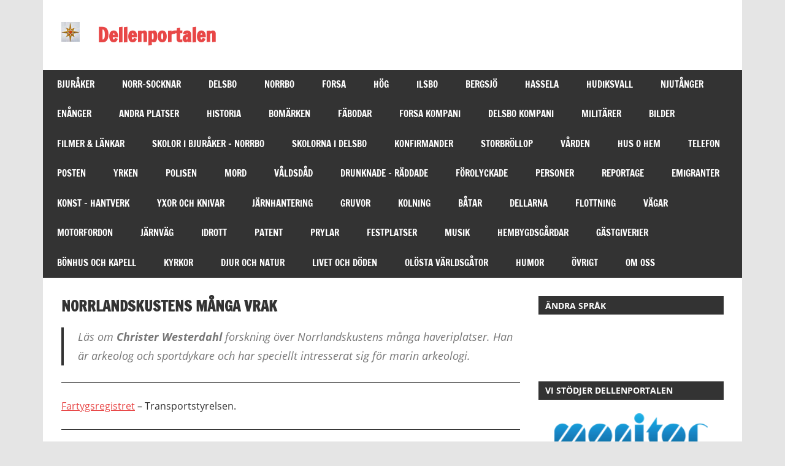

--- FILE ---
content_type: text/html; charset=UTF-8
request_url: https://dellenportalen.se/batar/norrlandskustens-manga-vrak/
body_size: 73687
content:
<!DOCTYPE html>
<html lang="sv-SE">

<head>
<meta charset="UTF-8">
<meta name="viewport" content="width=device-width, initial-scale=1">
<link rel="profile" href="https://gmpg.org/xfn/11">
<link rel="pingback" href="https://dellenportalen.se/xmlrpc.php">

<title>Norrlandskustens många vrak &#8211; Dellenportalen</title>
<meta name='robots' content='max-image-preview:large' />
	<style>img:is([sizes="auto" i], [sizes^="auto," i]) { contain-intrinsic-size: 3000px 1500px }</style>
	<link rel="alternate" type="application/rss+xml" title="Dellenportalen &raquo; Webbflöde" href="https://dellenportalen.se/feed/" />
<link rel="alternate" type="application/rss+xml" title="Dellenportalen &raquo; Kommentarsflöde" href="https://dellenportalen.se/comments/feed/" />
<link rel="alternate" type="application/rss+xml" title="Dellenportalen &raquo; Kommentarsflöde för Norrlandskustens många vrak" href="https://dellenportalen.se/batar/norrlandskustens-manga-vrak/feed/" />
<script type="text/javascript">
/* <![CDATA[ */
window._wpemojiSettings = {"baseUrl":"https:\/\/s.w.org\/images\/core\/emoji\/16.0.1\/72x72\/","ext":".png","svgUrl":"https:\/\/s.w.org\/images\/core\/emoji\/16.0.1\/svg\/","svgExt":".svg","source":{"concatemoji":"https:\/\/dellenportalen.se\/wp-includes\/js\/wp-emoji-release.min.js?ver=c386e4d9d779d93e1b76bed3596ac47b"}};
/*! This file is auto-generated */
!function(s,n){var o,i,e;function c(e){try{var t={supportTests:e,timestamp:(new Date).valueOf()};sessionStorage.setItem(o,JSON.stringify(t))}catch(e){}}function p(e,t,n){e.clearRect(0,0,e.canvas.width,e.canvas.height),e.fillText(t,0,0);var t=new Uint32Array(e.getImageData(0,0,e.canvas.width,e.canvas.height).data),a=(e.clearRect(0,0,e.canvas.width,e.canvas.height),e.fillText(n,0,0),new Uint32Array(e.getImageData(0,0,e.canvas.width,e.canvas.height).data));return t.every(function(e,t){return e===a[t]})}function u(e,t){e.clearRect(0,0,e.canvas.width,e.canvas.height),e.fillText(t,0,0);for(var n=e.getImageData(16,16,1,1),a=0;a<n.data.length;a++)if(0!==n.data[a])return!1;return!0}function f(e,t,n,a){switch(t){case"flag":return n(e,"\ud83c\udff3\ufe0f\u200d\u26a7\ufe0f","\ud83c\udff3\ufe0f\u200b\u26a7\ufe0f")?!1:!n(e,"\ud83c\udde8\ud83c\uddf6","\ud83c\udde8\u200b\ud83c\uddf6")&&!n(e,"\ud83c\udff4\udb40\udc67\udb40\udc62\udb40\udc65\udb40\udc6e\udb40\udc67\udb40\udc7f","\ud83c\udff4\u200b\udb40\udc67\u200b\udb40\udc62\u200b\udb40\udc65\u200b\udb40\udc6e\u200b\udb40\udc67\u200b\udb40\udc7f");case"emoji":return!a(e,"\ud83e\udedf")}return!1}function g(e,t,n,a){var r="undefined"!=typeof WorkerGlobalScope&&self instanceof WorkerGlobalScope?new OffscreenCanvas(300,150):s.createElement("canvas"),o=r.getContext("2d",{willReadFrequently:!0}),i=(o.textBaseline="top",o.font="600 32px Arial",{});return e.forEach(function(e){i[e]=t(o,e,n,a)}),i}function t(e){var t=s.createElement("script");t.src=e,t.defer=!0,s.head.appendChild(t)}"undefined"!=typeof Promise&&(o="wpEmojiSettingsSupports",i=["flag","emoji"],n.supports={everything:!0,everythingExceptFlag:!0},e=new Promise(function(e){s.addEventListener("DOMContentLoaded",e,{once:!0})}),new Promise(function(t){var n=function(){try{var e=JSON.parse(sessionStorage.getItem(o));if("object"==typeof e&&"number"==typeof e.timestamp&&(new Date).valueOf()<e.timestamp+604800&&"object"==typeof e.supportTests)return e.supportTests}catch(e){}return null}();if(!n){if("undefined"!=typeof Worker&&"undefined"!=typeof OffscreenCanvas&&"undefined"!=typeof URL&&URL.createObjectURL&&"undefined"!=typeof Blob)try{var e="postMessage("+g.toString()+"("+[JSON.stringify(i),f.toString(),p.toString(),u.toString()].join(",")+"));",a=new Blob([e],{type:"text/javascript"}),r=new Worker(URL.createObjectURL(a),{name:"wpTestEmojiSupports"});return void(r.onmessage=function(e){c(n=e.data),r.terminate(),t(n)})}catch(e){}c(n=g(i,f,p,u))}t(n)}).then(function(e){for(var t in e)n.supports[t]=e[t],n.supports.everything=n.supports.everything&&n.supports[t],"flag"!==t&&(n.supports.everythingExceptFlag=n.supports.everythingExceptFlag&&n.supports[t]);n.supports.everythingExceptFlag=n.supports.everythingExceptFlag&&!n.supports.flag,n.DOMReady=!1,n.readyCallback=function(){n.DOMReady=!0}}).then(function(){return e}).then(function(){var e;n.supports.everything||(n.readyCallback(),(e=n.source||{}).concatemoji?t(e.concatemoji):e.wpemoji&&e.twemoji&&(t(e.twemoji),t(e.wpemoji)))}))}((window,document),window._wpemojiSettings);
/* ]]> */
</script>
<link rel='stylesheet' id='zeedynamic-custom-fonts-css' href='https://usercontent.one/wp/dellenportalen.se/wp-content/themes/zeedynamic/assets/css/custom-fonts.css?media=1714115932?ver=20180413' type='text/css' media='all' />
<style id='wp-emoji-styles-inline-css' type='text/css'>

	img.wp-smiley, img.emoji {
		display: inline !important;
		border: none !important;
		box-shadow: none !important;
		height: 1em !important;
		width: 1em !important;
		margin: 0 0.07em !important;
		vertical-align: -0.1em !important;
		background: none !important;
		padding: 0 !important;
	}
</style>
<link rel='stylesheet' id='wp-block-library-css' href='https://dellenportalen.se/wp-includes/css/dist/block-library/style.min.css?ver=c386e4d9d779d93e1b76bed3596ac47b' type='text/css' media='all' />
<style id='classic-theme-styles-inline-css' type='text/css'>
/*! This file is auto-generated */
.wp-block-button__link{color:#fff;background-color:#32373c;border-radius:9999px;box-shadow:none;text-decoration:none;padding:calc(.667em + 2px) calc(1.333em + 2px);font-size:1.125em}.wp-block-file__button{background:#32373c;color:#fff;text-decoration:none}
</style>
<style id='global-styles-inline-css' type='text/css'>
:root{--wp--preset--aspect-ratio--square: 1;--wp--preset--aspect-ratio--4-3: 4/3;--wp--preset--aspect-ratio--3-4: 3/4;--wp--preset--aspect-ratio--3-2: 3/2;--wp--preset--aspect-ratio--2-3: 2/3;--wp--preset--aspect-ratio--16-9: 16/9;--wp--preset--aspect-ratio--9-16: 9/16;--wp--preset--color--black: #333333;--wp--preset--color--cyan-bluish-gray: #abb8c3;--wp--preset--color--white: #ffffff;--wp--preset--color--pale-pink: #f78da7;--wp--preset--color--vivid-red: #cf2e2e;--wp--preset--color--luminous-vivid-orange: #ff6900;--wp--preset--color--luminous-vivid-amber: #fcb900;--wp--preset--color--light-green-cyan: #7bdcb5;--wp--preset--color--vivid-green-cyan: #00d084;--wp--preset--color--pale-cyan-blue: #8ed1fc;--wp--preset--color--vivid-cyan-blue: #0693e3;--wp--preset--color--vivid-purple: #9b51e0;--wp--preset--color--primary: #e84747;--wp--preset--color--light-gray: #f0f0f0;--wp--preset--color--dark-gray: #777777;--wp--preset--gradient--vivid-cyan-blue-to-vivid-purple: linear-gradient(135deg,rgba(6,147,227,1) 0%,rgb(155,81,224) 100%);--wp--preset--gradient--light-green-cyan-to-vivid-green-cyan: linear-gradient(135deg,rgb(122,220,180) 0%,rgb(0,208,130) 100%);--wp--preset--gradient--luminous-vivid-amber-to-luminous-vivid-orange: linear-gradient(135deg,rgba(252,185,0,1) 0%,rgba(255,105,0,1) 100%);--wp--preset--gradient--luminous-vivid-orange-to-vivid-red: linear-gradient(135deg,rgba(255,105,0,1) 0%,rgb(207,46,46) 100%);--wp--preset--gradient--very-light-gray-to-cyan-bluish-gray: linear-gradient(135deg,rgb(238,238,238) 0%,rgb(169,184,195) 100%);--wp--preset--gradient--cool-to-warm-spectrum: linear-gradient(135deg,rgb(74,234,220) 0%,rgb(151,120,209) 20%,rgb(207,42,186) 40%,rgb(238,44,130) 60%,rgb(251,105,98) 80%,rgb(254,248,76) 100%);--wp--preset--gradient--blush-light-purple: linear-gradient(135deg,rgb(255,206,236) 0%,rgb(152,150,240) 100%);--wp--preset--gradient--blush-bordeaux: linear-gradient(135deg,rgb(254,205,165) 0%,rgb(254,45,45) 50%,rgb(107,0,62) 100%);--wp--preset--gradient--luminous-dusk: linear-gradient(135deg,rgb(255,203,112) 0%,rgb(199,81,192) 50%,rgb(65,88,208) 100%);--wp--preset--gradient--pale-ocean: linear-gradient(135deg,rgb(255,245,203) 0%,rgb(182,227,212) 50%,rgb(51,167,181) 100%);--wp--preset--gradient--electric-grass: linear-gradient(135deg,rgb(202,248,128) 0%,rgb(113,206,126) 100%);--wp--preset--gradient--midnight: linear-gradient(135deg,rgb(2,3,129) 0%,rgb(40,116,252) 100%);--wp--preset--font-size--small: 13px;--wp--preset--font-size--medium: 20px;--wp--preset--font-size--large: 36px;--wp--preset--font-size--x-large: 42px;--wp--preset--spacing--20: 0.44rem;--wp--preset--spacing--30: 0.67rem;--wp--preset--spacing--40: 1rem;--wp--preset--spacing--50: 1.5rem;--wp--preset--spacing--60: 2.25rem;--wp--preset--spacing--70: 3.38rem;--wp--preset--spacing--80: 5.06rem;--wp--preset--shadow--natural: 6px 6px 9px rgba(0, 0, 0, 0.2);--wp--preset--shadow--deep: 12px 12px 50px rgba(0, 0, 0, 0.4);--wp--preset--shadow--sharp: 6px 6px 0px rgba(0, 0, 0, 0.2);--wp--preset--shadow--outlined: 6px 6px 0px -3px rgba(255, 255, 255, 1), 6px 6px rgba(0, 0, 0, 1);--wp--preset--shadow--crisp: 6px 6px 0px rgba(0, 0, 0, 1);}:where(.is-layout-flex){gap: 0.5em;}:where(.is-layout-grid){gap: 0.5em;}body .is-layout-flex{display: flex;}.is-layout-flex{flex-wrap: wrap;align-items: center;}.is-layout-flex > :is(*, div){margin: 0;}body .is-layout-grid{display: grid;}.is-layout-grid > :is(*, div){margin: 0;}:where(.wp-block-columns.is-layout-flex){gap: 2em;}:where(.wp-block-columns.is-layout-grid){gap: 2em;}:where(.wp-block-post-template.is-layout-flex){gap: 1.25em;}:where(.wp-block-post-template.is-layout-grid){gap: 1.25em;}.has-black-color{color: var(--wp--preset--color--black) !important;}.has-cyan-bluish-gray-color{color: var(--wp--preset--color--cyan-bluish-gray) !important;}.has-white-color{color: var(--wp--preset--color--white) !important;}.has-pale-pink-color{color: var(--wp--preset--color--pale-pink) !important;}.has-vivid-red-color{color: var(--wp--preset--color--vivid-red) !important;}.has-luminous-vivid-orange-color{color: var(--wp--preset--color--luminous-vivid-orange) !important;}.has-luminous-vivid-amber-color{color: var(--wp--preset--color--luminous-vivid-amber) !important;}.has-light-green-cyan-color{color: var(--wp--preset--color--light-green-cyan) !important;}.has-vivid-green-cyan-color{color: var(--wp--preset--color--vivid-green-cyan) !important;}.has-pale-cyan-blue-color{color: var(--wp--preset--color--pale-cyan-blue) !important;}.has-vivid-cyan-blue-color{color: var(--wp--preset--color--vivid-cyan-blue) !important;}.has-vivid-purple-color{color: var(--wp--preset--color--vivid-purple) !important;}.has-black-background-color{background-color: var(--wp--preset--color--black) !important;}.has-cyan-bluish-gray-background-color{background-color: var(--wp--preset--color--cyan-bluish-gray) !important;}.has-white-background-color{background-color: var(--wp--preset--color--white) !important;}.has-pale-pink-background-color{background-color: var(--wp--preset--color--pale-pink) !important;}.has-vivid-red-background-color{background-color: var(--wp--preset--color--vivid-red) !important;}.has-luminous-vivid-orange-background-color{background-color: var(--wp--preset--color--luminous-vivid-orange) !important;}.has-luminous-vivid-amber-background-color{background-color: var(--wp--preset--color--luminous-vivid-amber) !important;}.has-light-green-cyan-background-color{background-color: var(--wp--preset--color--light-green-cyan) !important;}.has-vivid-green-cyan-background-color{background-color: var(--wp--preset--color--vivid-green-cyan) !important;}.has-pale-cyan-blue-background-color{background-color: var(--wp--preset--color--pale-cyan-blue) !important;}.has-vivid-cyan-blue-background-color{background-color: var(--wp--preset--color--vivid-cyan-blue) !important;}.has-vivid-purple-background-color{background-color: var(--wp--preset--color--vivid-purple) !important;}.has-black-border-color{border-color: var(--wp--preset--color--black) !important;}.has-cyan-bluish-gray-border-color{border-color: var(--wp--preset--color--cyan-bluish-gray) !important;}.has-white-border-color{border-color: var(--wp--preset--color--white) !important;}.has-pale-pink-border-color{border-color: var(--wp--preset--color--pale-pink) !important;}.has-vivid-red-border-color{border-color: var(--wp--preset--color--vivid-red) !important;}.has-luminous-vivid-orange-border-color{border-color: var(--wp--preset--color--luminous-vivid-orange) !important;}.has-luminous-vivid-amber-border-color{border-color: var(--wp--preset--color--luminous-vivid-amber) !important;}.has-light-green-cyan-border-color{border-color: var(--wp--preset--color--light-green-cyan) !important;}.has-vivid-green-cyan-border-color{border-color: var(--wp--preset--color--vivid-green-cyan) !important;}.has-pale-cyan-blue-border-color{border-color: var(--wp--preset--color--pale-cyan-blue) !important;}.has-vivid-cyan-blue-border-color{border-color: var(--wp--preset--color--vivid-cyan-blue) !important;}.has-vivid-purple-border-color{border-color: var(--wp--preset--color--vivid-purple) !important;}.has-vivid-cyan-blue-to-vivid-purple-gradient-background{background: var(--wp--preset--gradient--vivid-cyan-blue-to-vivid-purple) !important;}.has-light-green-cyan-to-vivid-green-cyan-gradient-background{background: var(--wp--preset--gradient--light-green-cyan-to-vivid-green-cyan) !important;}.has-luminous-vivid-amber-to-luminous-vivid-orange-gradient-background{background: var(--wp--preset--gradient--luminous-vivid-amber-to-luminous-vivid-orange) !important;}.has-luminous-vivid-orange-to-vivid-red-gradient-background{background: var(--wp--preset--gradient--luminous-vivid-orange-to-vivid-red) !important;}.has-very-light-gray-to-cyan-bluish-gray-gradient-background{background: var(--wp--preset--gradient--very-light-gray-to-cyan-bluish-gray) !important;}.has-cool-to-warm-spectrum-gradient-background{background: var(--wp--preset--gradient--cool-to-warm-spectrum) !important;}.has-blush-light-purple-gradient-background{background: var(--wp--preset--gradient--blush-light-purple) !important;}.has-blush-bordeaux-gradient-background{background: var(--wp--preset--gradient--blush-bordeaux) !important;}.has-luminous-dusk-gradient-background{background: var(--wp--preset--gradient--luminous-dusk) !important;}.has-pale-ocean-gradient-background{background: var(--wp--preset--gradient--pale-ocean) !important;}.has-electric-grass-gradient-background{background: var(--wp--preset--gradient--electric-grass) !important;}.has-midnight-gradient-background{background: var(--wp--preset--gradient--midnight) !important;}.has-small-font-size{font-size: var(--wp--preset--font-size--small) !important;}.has-medium-font-size{font-size: var(--wp--preset--font-size--medium) !important;}.has-large-font-size{font-size: var(--wp--preset--font-size--large) !important;}.has-x-large-font-size{font-size: var(--wp--preset--font-size--x-large) !important;}
:where(.wp-block-post-template.is-layout-flex){gap: 1.25em;}:where(.wp-block-post-template.is-layout-grid){gap: 1.25em;}
:where(.wp-block-columns.is-layout-flex){gap: 2em;}:where(.wp-block-columns.is-layout-grid){gap: 2em;}
:root :where(.wp-block-pullquote){font-size: 1.5em;line-height: 1.6;}
</style>
<link rel='stylesheet' id='contact-form-7-css' href='https://usercontent.one/wp/dellenportalen.se/wp-content/plugins/contact-form-7/includes/css/styles.css?ver=6.1.3&media=1714115932' type='text/css' media='all' />
<link rel='stylesheet' id='zeedynamic-stylesheet-css' href='https://usercontent.one/wp/dellenportalen.se/wp-content/themes/zeedynamic/style.css?ver=1.7.9&media=1714115932' type='text/css' media='all' />
<style id='zeedynamic-stylesheet-inline-css' type='text/css'>
.site-description { position: absolute; clip: rect(1px, 1px, 1px, 1px); width: 1px; height: 1px; overflow: hidden; }
</style>
<link rel='stylesheet' id='genericons-css' href='https://usercontent.one/wp/dellenportalen.se/wp-content/themes/zeedynamic/assets/genericons/genericons.css?ver=3.4.1&media=1714115932' type='text/css' media='all' />
<!--[if lt IE 9]>
<script type="text/javascript" src="https://usercontent.one/wp/dellenportalen.se/wp-content/themes/zeedynamic/assets/js/html5shiv.min.js?ver=3.7.3&media=1714115932" id="html5shiv-js"></script>
<![endif]-->
<script type="text/javascript" src="https://dellenportalen.se/wp-includes/js/jquery/jquery.min.js?ver=3.7.1" id="jquery-core-js"></script>
<script type="text/javascript" src="https://dellenportalen.se/wp-includes/js/jquery/jquery-migrate.min.js?ver=3.4.1" id="jquery-migrate-js"></script>
<script type="text/javascript" id="zeedynamic-jquery-navigation-js-extra">
/* <![CDATA[ */
var zeedynamic_menu_title = {"text":"Meny"};
/* ]]> */
</script>
<script type="text/javascript" src="https://usercontent.one/wp/dellenportalen.se/wp-content/themes/zeedynamic/assets/js/navigation.js?media=1714115932?ver=20210324" id="zeedynamic-jquery-navigation-js"></script>
<link rel="https://api.w.org/" href="https://dellenportalen.se/wp-json/" /><link rel="alternate" title="JSON" type="application/json" href="https://dellenportalen.se/wp-json/wp/v2/pages/86472" /><link rel="EditURI" type="application/rsd+xml" title="RSD" href="https://dellenportalen.se/xmlrpc.php?rsd" />
<link rel="canonical" href="https://dellenportalen.se/batar/norrlandskustens-manga-vrak/" />
<link rel="alternate" title="oEmbed (JSON)" type="application/json+oembed" href="https://dellenportalen.se/wp-json/oembed/1.0/embed?url=https%3A%2F%2Fdellenportalen.se%2Fbatar%2Fnorrlandskustens-manga-vrak%2F" />
<link rel="alternate" title="oEmbed (XML)" type="text/xml+oembed" href="https://dellenportalen.se/wp-json/oembed/1.0/embed?url=https%3A%2F%2Fdellenportalen.se%2Fbatar%2Fnorrlandskustens-manga-vrak%2F&#038;format=xml" />
<style>[class*=" icon-oc-"],[class^=icon-oc-]{speak:none;font-style:normal;font-weight:400;font-variant:normal;text-transform:none;line-height:1;-webkit-font-smoothing:antialiased;-moz-osx-font-smoothing:grayscale}.icon-oc-one-com-white-32px-fill:before{content:"901"}.icon-oc-one-com:before{content:"900"}#one-com-icon,.toplevel_page_onecom-wp .wp-menu-image{speak:none;display:flex;align-items:center;justify-content:center;text-transform:none;line-height:1;-webkit-font-smoothing:antialiased;-moz-osx-font-smoothing:grayscale}.onecom-wp-admin-bar-item>a,.toplevel_page_onecom-wp>.wp-menu-name{font-size:16px;font-weight:400;line-height:1}.toplevel_page_onecom-wp>.wp-menu-name img{width:69px;height:9px;}.wp-submenu-wrap.wp-submenu>.wp-submenu-head>img{width:88px;height:auto}.onecom-wp-admin-bar-item>a img{height:7px!important}.onecom-wp-admin-bar-item>a img,.toplevel_page_onecom-wp>.wp-menu-name img{opacity:.8}.onecom-wp-admin-bar-item.hover>a img,.toplevel_page_onecom-wp.wp-has-current-submenu>.wp-menu-name img,li.opensub>a.toplevel_page_onecom-wp>.wp-menu-name img{opacity:1}#one-com-icon:before,.onecom-wp-admin-bar-item>a:before,.toplevel_page_onecom-wp>.wp-menu-image:before{content:'';position:static!important;background-color:rgba(240,245,250,.4);border-radius:102px;width:18px;height:18px;padding:0!important}.onecom-wp-admin-bar-item>a:before{width:14px;height:14px}.onecom-wp-admin-bar-item.hover>a:before,.toplevel_page_onecom-wp.opensub>a>.wp-menu-image:before,.toplevel_page_onecom-wp.wp-has-current-submenu>.wp-menu-image:before{background-color:#76b82a}.onecom-wp-admin-bar-item>a{display:inline-flex!important;align-items:center;justify-content:center}#one-com-logo-wrapper{font-size:4em}#one-com-icon{vertical-align:middle}.imagify-welcome{display:none !important;}</style><style type="text/css">.recentcomments a{display:inline !important;padding:0 !important;margin:0 !important;}</style><link rel="icon" href="https://usercontent.one/wp/dellenportalen.se/wp-content/uploads/2019/10/cropped-start-034-logga-32x32.jpg?media=1714115932" sizes="32x32" />
<link rel="icon" href="https://usercontent.one/wp/dellenportalen.se/wp-content/uploads/2019/10/cropped-start-034-logga-192x192.jpg?media=1714115932" sizes="192x192" />
<link rel="apple-touch-icon" href="https://usercontent.one/wp/dellenportalen.se/wp-content/uploads/2019/10/cropped-start-034-logga-180x180.jpg?media=1714115932" />
<meta name="msapplication-TileImage" content="https://usercontent.one/wp/dellenportalen.se/wp-content/uploads/2019/10/cropped-start-034-logga-270x270.jpg?media=1714115932" />
</head>

<body data-rsssl=1 class="wp-singular page-template-default page page-id-86472 page-child parent-pageid-71 wp-custom-logo wp-embed-responsive wp-theme-zeedynamic">

	<div id="page" class="hfeed site">

		<a class="skip-link screen-reader-text" href="#content">Hoppa till innehåll</a>

		
		<header id="masthead" class="site-header clearfix" role="banner">

			<div class="header-main container clearfix">

				<div id="logo" class="site-branding clearfix">

					<a href="https://dellenportalen.se/" class="custom-logo-link" rel="home"><img width="30" height="32" src="https://usercontent.one/wp/dellenportalen.se/wp-content/uploads/2020/01/start-030-logga.jpg?media=1714115932" class="custom-logo" alt="Dellenportalen" decoding="async" /></a>					
			<p class="site-title"><a href="https://dellenportalen.se/" rel="home">Dellenportalen</a></p>

							
			<p class="site-description">Din länk till hembygden</p>

		
				</div><!-- .site-branding -->

				<div class="header-widgets clearfix">

					
				</div><!-- .header-widgets -->


			</div><!-- .header-main -->

			<div id="main-navigation-wrap" class="primary-navigation-wrap">

				<nav id="main-navigation" class="primary-navigation navigation clearfix" role="navigation">
					<ul id="menu-main-navigation" class="main-navigation-menu menu"><li class="page_item page-item-12 page_item_has_children"><a href="https://dellenportalen.se/orter/">BJURÅKER</a>
<ul class='children'>
	<li class="page_item page-item-89"><a href="https://dellenportalen.se/orter/garder-och-platser-i-bjuraker/">Gårdar och platser i Bjuråker</a></li>
	<li class="page_item page-item-38181"><a href="https://dellenportalen.se/orter/lankar/">Länkar</a></li>
	<li class="page_item page-item-60179"><a href="https://dellenportalen.se/orter/vagar-i-bjuraker/">Vägar i Bjuråker</a></li>
	<li class="page_item page-item-303"><a href="https://dellenportalen.se/orter/bjuraker-norrbo-sockengrans/">Bjuråker &#8211; Norrbo sockengräns</a></li>
	<li class="page_item page-item-42147"><a href="https://dellenportalen.se/orter/ronnebo-kaptenbostalle/">Rönnebo Kaptenboställe</a></li>
	<li class="page_item page-item-273"><a href="https://dellenportalen.se/orter/fattigvarden-i-bjuraker/">Fattigvården i Bjuråker</a></li>
	<li class="page_item page-item-285"><a href="https://dellenportalen.se/orter/mjolkbryggans-historia-i-bjuraker/">Mjölkbryggans historia</a></li>
	<li class="page_item page-item-260"><a href="https://dellenportalen.se/orter/bjorkhammars-herrgard/">Björkhammars Herrgård</a></li>
	<li class="page_item page-item-20007"><a href="https://dellenportalen.se/orter/kistan-fran-bjuraker/">1100-tals kistan från Bjuråker</a></li>
	<li class="page_item page-item-63310"><a href="https://dellenportalen.se/orter/bjurakersbo-morfar-till-kejsarinna/">Bjuråkersbo morfar till kejsarinna</a></li>
	<li class="page_item page-item-133"><a href="https://dellenportalen.se/orter/grontjarn-ett-naturfenomen/">Gröntjärn &#8211; Naturfenomen</a></li>
	<li class="page_item page-item-78971"><a href="https://dellenportalen.se/orter/finn-garden-i-osterstrasjo/">Finn-Gården i Österstråsjö</a></li>
	<li class="page_item page-item-93560"><a href="https://dellenportalen.se/orter/nilsastorpet-i-brannas/">Nilsastorpet i Brännås</a></li>
	<li class="page_item page-item-93600"><a href="https://dellenportalen.se/orter/karlstorpet-i-brannas/">Karlstorpet i Brännås</a></li>
	<li class="page_item page-item-92423"><a href="https://dellenportalen.se/orter/vakasen-i-bjuraker/">Vakåsen i Bjuråker</a></li>
	<li class="page_item page-item-93030"><a href="https://dellenportalen.se/orter/alsjo-i-bjuraker/">Alsjö i Bjuråker</a></li>
	<li class="page_item page-item-93658"><a href="https://dellenportalen.se/orter/njuparna/">Njuparna</a></li>
	<li class="page_item page-item-92472"><a href="https://dellenportalen.se/orter/algebo/">Älgebo</a></li>
	<li class="page_item page-item-73631"><a href="https://dellenportalen.se/orter/sniptorp/">Sniptorp</a></li>
	<li class="page_item page-item-97"><a href="https://dellenportalen.se/orter/morang/">Moräng</a></li>
	<li class="page_item page-item-99"><a href="https://dellenportalen.se/orter/rodkullen/">Rödkullen</a></li>
	<li class="page_item page-item-16461"><a href="https://dellenportalen.se/orter/frisbo-del-1/">Frisbo del 1</a></li>
	<li class="page_item page-item-16519"><a href="https://dellenportalen.se/orter/frisbo-del-2/">Frisbo del 2</a></li>
	<li class="page_item page-item-20138"><a href="https://dellenportalen.se/orter/rojarbo-scouterlager/">Röjarbo scoutläger</a></li>
	<li class="page_item page-item-127"><a href="https://dellenportalen.se/orter/sorgimma/">Sörgimma</a></li>
	<li class="page_item page-item-63906"><a href="https://dellenportalen.se/orter/brannasen/">Brännåsen</a></li>
	<li class="page_item page-item-129"><a href="https://dellenportalen.se/orter/masbo/">Masbo</a></li>
	<li class="page_item page-item-131"><a href="https://dellenportalen.se/orter/jonsarbo-och-vargsnaren/">Jönsarbo och Vargsnåret</a></li>
	<li class="page_item page-item-301"><a href="https://dellenportalen.se/orter/skjutbanan-i-strombacka/">Skjutbanan i Strömbacka</a></li>
	<li class="page_item page-item-135"><a href="https://dellenportalen.se/orter/gardar-och-folk-i-moviken-del-1/">Moviken del 1</a></li>
	<li class="page_item page-item-137"><a href="https://dellenportalen.se/orter/gardar-och-folk-i-moviken-del-2/">Moviken del 2</a></li>
	<li class="page_item page-item-17137"><a href="https://dellenportalen.se/orter/moviken-del-3/">Moviken Del 3 Masugn . . .</a></li>
	<li class="page_item page-item-81541"><a href="https://dellenportalen.se/orter/moviken-art/">Moviken Art</a></li>
	<li class="page_item page-item-81841"><a href="https://dellenportalen.se/orter/konst-i-hamn/">Konst i Hamn</a></li>
	<li class="page_item page-item-67603 page_item_has_children"><a href="https://dellenportalen.se/orter/berattelser-fran-moviken/">Berättelser från Moviken</a>
	<ul class='children'>
		<li class="page_item page-item-57437"><a href="https://dellenportalen.se/orter/berattelser-fran-moviken/reportage-fran-moviken/">Berättelser om Vitkasern</a></li>
		<li class="page_item page-item-38128"><a href="https://dellenportalen.se/orter/berattelser-fran-moviken/moviken-skrifter/">Berättelser från Moviken 1</a></li>
		<li class="page_item page-item-38389"><a href="https://dellenportalen.se/orter/berattelser-fran-moviken/av-august-hahne-moviken-2/">av August Hahne Moviken 2</a></li>
		<li class="page_item page-item-38559"><a href="https://dellenportalen.se/orter/berattelser-fran-moviken/berattelser-fran-moviken-3/">Berättelser från Moviken 3</a></li>
		<li class="page_item page-item-38563"><a href="https://dellenportalen.se/orter/berattelser-fran-moviken/berattelser-fran-moviken-4/">Berättelser från Moviken 4</a></li>
		<li class="page_item page-item-62636"><a href="https://dellenportalen.se/orter/berattelser-fran-moviken/en-dag-med-12-koroxar/">En dag med 12 köroxar</a></li>
		<li class="page_item page-item-62639"><a href="https://dellenportalen.se/orter/berattelser-fran-moviken/minnernas-vag/">Minnernas väg</a></li>
		<li class="page_item page-item-62641"><a href="https://dellenportalen.se/orter/berattelser-fran-moviken/forsvunna-koroxar/">Vid en gammal gårdstomt</a></li>
		<li class="page_item page-item-62643"><a href="https://dellenportalen.se/orter/berattelser-fran-moviken/luffare-och-lakfiske/">Luffare och lakfiske</a></li>
		<li class="page_item page-item-62647"><a href="https://dellenportalen.se/orter/berattelser-fran-moviken/till-nordiska-museet/">1900-talets första år</a></li>
	</ul>
</li>
	<li class="page_item page-item-163"><a href="https://dellenportalen.se/orter/traff-torpet-pa-kuntberget/">Träff-Torpet på Kuntberget</a></li>
	<li class="page_item page-item-167"><a href="https://dellenportalen.se/orter/lia-byar/">Lia Del 1</a></li>
	<li class="page_item page-item-169"><a href="https://dellenportalen.se/orter/sorlia/">Sörlia</a></li>
	<li class="page_item page-item-171"><a href="https://dellenportalen.se/orter/norrlia/">Norrlia</a></li>
	<li class="page_item page-item-81025"><a href="https://dellenportalen.se/orter/bricka-folkets-hus/">Bricka Folkets Hus</a></li>
	<li class="page_item page-item-13032"><a href="https://dellenportalen.se/orter/angebo/">Ängebo del 1</a></li>
	<li class="page_item page-item-14596"><a href="https://dellenportalen.se/orter/angebo-del-2/">Ängebo del 2</a></li>
	<li class="page_item page-item-9103"><a href="https://dellenportalen.se/orter/9103-2/">Ståläng</a></li>
	<li class="page_item page-item-9098"><a href="https://dellenportalen.se/orter/raka/">Råka</a></li>
	<li class="page_item page-item-12008"><a href="https://dellenportalen.se/orter/langmors-kvarn/">Långmorskvarn</a></li>
	<li class="page_item page-item-103"><a href="https://dellenportalen.se/orter/lindbo/">Lindbo</a></li>
	<li class="page_item page-item-107"><a href="https://dellenportalen.se/orter/sniptjarn/">Sniptjärn</a></li>
	<li class="page_item page-item-105"><a href="https://dellenportalen.se/orter/lennsjo/">Lennsjö</a></li>
	<li class="page_item page-item-109"><a href="https://dellenportalen.se/orter/skaras/">Skärås</a></li>
	<li class="page_item page-item-111"><a href="https://dellenportalen.se/orter/sumasvallen/">Sumåsvallen</a></li>
	<li class="page_item page-item-8228"><a href="https://dellenportalen.se/orter/aggtjarn-2/">Aggtjärn</a></li>
	<li class="page_item page-item-115"><a href="https://dellenportalen.se/orter/angesholm/">Ängesholm</a></li>
	<li class="page_item page-item-117"><a href="https://dellenportalen.se/orter/slattjarn/">Slättjärn</a></li>
	<li class="page_item page-item-87934"><a href="https://dellenportalen.se/orter/vintermyran/">Vintermyran</a></li>
	<li class="page_item page-item-87933"><a href="https://dellenportalen.se/orter/storasmyran/">Storåsmyran</a></li>
	<li class="page_item page-item-119"><a href="https://dellenportalen.se/orter/tormyra/">Tormyra</a></li>
	<li class="page_item page-item-121"><a href="https://dellenportalen.se/orter/gamla-skarasvagen/">Gamla Skäråsvägen</a></li>
	<li class="page_item page-item-125"><a href="https://dellenportalen.se/orter/anderbo/">Anderbo</a></li>
	<li class="page_item page-item-123"><a href="https://dellenportalen.se/orter/skalsvedja/">Skålsvedja</a></li>
	<li class="page_item page-item-69596"><a href="https://dellenportalen.se/orter/hastnas-i-bjuraker/">Hästnäs i Bjuråker</a></li>
	<li class="page_item page-item-74056"><a href="https://dellenportalen.se/orter/avholm/">Avholm</a></li>
	<li class="page_item page-item-73438"><a href="https://dellenportalen.se/orter/friggesund/">Friggesund</a></li>
	<li class="page_item page-item-145"><a href="https://dellenportalen.se/orter/vastansjo-del-1/">Västansjö del 1</a></li>
	<li class="page_item page-item-147"><a href="https://dellenportalen.se/orter/vastansjo-del-2/">Västansjö del 2</a></li>
	<li class="page_item page-item-16674"><a href="https://dellenportalen.se/orter/vastansjo-del-3/">Västansjö del 3</a></li>
	<li class="page_item page-item-63705"><a href="https://dellenportalen.se/orter/dalanget/">Dalänge</a></li>
	<li class="page_item page-item-143"><a href="https://dellenportalen.se/orter/ramsjo/">Ramsjö</a></li>
	<li class="page_item page-item-141"><a href="https://dellenportalen.se/orter/tomsjo/">Tomsjö</a></li>
	<li class="page_item page-item-139"><a href="https://dellenportalen.se/orter/ytterhavra/">Ytterhavra</a></li>
	<li class="page_item page-item-76185"><a href="https://dellenportalen.se/orter/sjovik-och-ta/">Sjövik och Tå</a></li>
	<li class="page_item page-item-76601"><a href="https://dellenportalen.se/orter/nappange-och-byn/">Näppänge och Byn</a></li>
	<li class="page_item page-item-76596"><a href="https://dellenportalen.se/orter/kyrkbyn-och-garde/">Kyrkbyn och Gärde</a></li>
	<li class="page_item page-item-52867"><a href="https://dellenportalen.se/orter/anga/">Änga</a></li>
	<li class="page_item page-item-52865"><a href="https://dellenportalen.se/orter/berge/">Berge</a></li>
	<li class="page_item page-item-52863"><a href="https://dellenportalen.se/orter/tjarna/">Tjärna</a></li>
	<li class="page_item page-item-87963"><a href="https://dellenportalen.se/orter/skraddare-i-bjuraker/">Skräddare i Bjuråker</a></li>
	<li class="page_item page-item-758"><a href="https://dellenportalen.se/orter/bjurakersmalet-a-ha/">Bjuråkersmålet A &#8211; Ha</a></li>
	<li class="page_item page-item-761"><a href="https://dellenportalen.se/orter/bjurakersmalet-ha-mo/">Bjuråkersmålet Ha &#8211; Mö</a></li>
	<li class="page_item page-item-763"><a href="https://dellenportalen.se/orter/bjurakersmalet-mo-sk/">Bjuråkersmålet Mö &#8211; Sk</a></li>
	<li class="page_item page-item-765"><a href="https://dellenportalen.se/orter/bjurakersmalet-sk-o/">Bjuråkersmålet Sk &#8211; Ö</a></li>
</ul>
</li>
<li class="page_item page-item-92601 page_item_has_children"><a href="https://dellenportalen.se/norr-socknar/">NORR-SOCKNAR</a>
<ul class='children'>
	<li class="page_item page-item-98461"><a href="https://dellenportalen.se/norr-socknar/nyskogen/">Nyskogen</a></li>
	<li class="page_item page-item-92294"><a href="https://dellenportalen.se/norr-socknar/betlehem-pa-hallas/">Betlehem på Hällås</a></li>
	<li class="page_item page-item-92489"><a href="https://dellenportalen.se/norr-socknar/krankmyran/">Krankmyran</a></li>
	<li class="page_item page-item-92611"><a href="https://dellenportalen.se/norr-socknar/damastvavaren-pa-sornaggen/">Damastvävaren på Sörnaggen</a></li>
	<li class="page_item page-item-92718"><a href="https://dellenportalen.se/norr-socknar/naggen-och-sornaggen/">Naggen och Sörnaggen</a></li>
	<li class="page_item page-item-92361"><a href="https://dellenportalen.se/norr-socknar/bjornjagaren-pa-naggen/">Björnjägaren på Naggen</a></li>
	<li class="page_item page-item-92638"><a href="https://dellenportalen.se/norr-socknar/valsjon/">Valsjön</a></li>
	<li class="page_item page-item-92566"><a href="https://dellenportalen.se/norr-socknar/skan/">Skån</a></li>
	<li class="page_item page-item-93431"><a href="https://dellenportalen.se/norr-socknar/geholm/">Geholm</a></li>
	<li class="page_item page-item-92471"><a href="https://dellenportalen.se/norr-socknar/remman/">Remman</a></li>
</ul>
</li>
<li class="page_item page-item-38051 page_item_has_children"><a href="https://dellenportalen.se/delsbo/">DELSBO</a>
<ul class='children'>
	<li class="page_item page-item-14"><a href="https://dellenportalen.se/delsbo/delsbo-socken-forord/">Delsbo socken förord</a></li>
	<li class="page_item page-item-1205"><a href="https://dellenportalen.se/delsbo/delsbo-socken-1400-talet/">Delsbo socken 500 f. Kr. &#8211; 1400-talet</a></li>
	<li class="page_item page-item-21"><a href="https://dellenportalen.se/delsbo/delsbo-socken-1500-talet/">Delsbo socken 1500-talet</a></li>
	<li class="page_item page-item-6125"><a href="https://dellenportalen.se/delsbo/delsbo-socken-1600-talet-2/">Delsbo socken 1600-talet</a></li>
	<li class="page_item page-item-966"><a href="https://dellenportalen.se/delsbo/delsbo-socken-1700-talet/">Delsbo socken 1700-talet</a></li>
	<li class="page_item page-item-1006"><a href="https://dellenportalen.se/delsbo/delsbo-socken-1800-talet/">Delsbo socken 1800-talet</a></li>
	<li class="page_item page-item-28642"><a href="https://dellenportalen.se/delsbo/delsbo-1900-talet/">Delsbo socken 1900-talet</a></li>
	<li class="page_item page-item-28948"><a href="https://dellenportalen.se/delsbo/delsbo-1900-talet-del-2/">Delsbo socken 1900-talet del 2</a></li>
	<li class="page_item page-item-85"><a href="https://dellenportalen.se/delsbo/gardar-och-platser-i-delsbo-del-1/">Gårdar och platser i Delsbo del 1</a></li>
	<li class="page_item page-item-87"><a href="https://dellenportalen.se/delsbo/gardar-och-platser-i-delsbo-del-2/">Gårdar och platser i Delsbo del 2</a></li>
	<li class="page_item page-item-1098"><a href="https://dellenportalen.se/delsbo/delsbolitteratur/">Delsbolitteratur</a></li>
	<li class="page_item page-item-94546"><a href="https://dellenportalen.se/delsbo/hovrabonaden-fran-1500-talet/">Hovrabonaden från 1500-talet</a></li>
	<li class="page_item page-item-225"><a href="https://dellenportalen.se/delsbo/reuter-maleriet-i-delsbo/">Reuter måleriet i Delsbo</a></li>
	<li class="page_item page-item-41215"><a href="https://dellenportalen.se/delsbo/delsbo-kjolen/">Delsbo &#8211; Kjolen</a></li>
	<li class="page_item page-item-72021"><a href="https://dellenportalen.se/delsbo/nykterhetsdemonstration-1899/">Nykterhetsdemonstration 1899</a></li>
	<li class="page_item page-item-70940"><a href="https://dellenportalen.se/delsbo/delsbobrollopet-pa-skansen-1929/">Delsbobröllopet på Skansen 1929</a></li>
	<li class="page_item page-item-58642"><a href="https://dellenportalen.se/delsbo/delsbogardarna-pa-skansen/">Delsbogårdarna på Skansen</a></li>
	<li class="page_item page-item-55335"><a href="https://dellenportalen.se/delsbo/minnen-fran-delsbo-av-ossian-friberg/">Minnen från Delsbo</a></li>
	<li class="page_item page-item-81459"><a href="https://dellenportalen.se/delsbo/delsbo-filmer/">Delsbo &#8211; Filmer</a></li>
	<li class="page_item page-item-55303"><a href="https://dellenportalen.se/delsbo/socialdemokratiska-moten-i-delsbo/">Socialdemokratiska möten i Delsbo</a></li>
	<li class="page_item page-item-60334"><a href="https://dellenportalen.se/delsbo/vagar-i-delsbo/">Vägar i Delsbo</a></li>
	<li class="page_item page-item-49819"><a href="https://dellenportalen.se/delsbo/klubbo-an/">Klubboån i Fredriksfors</a></li>
	<li class="page_item page-item-64409"><a href="https://dellenportalen.se/delsbo/delsbo-konsum-historia/">Delsbo Konsum 1915 &#8211; 1969</a></li>
	<li class="page_item page-item-91446"><a href="https://dellenportalen.se/delsbo/sweden-solar-system/">Sweden Solar System</a></li>
	<li class="page_item page-item-265"><a href="https://dellenportalen.se/delsbo/ljusbacken-i-delsbo/">Ljusbacken i Delsbo</a></li>
	<li class="page_item page-item-223"><a href="https://dellenportalen.se/delsbo/apoteket-i-johannesberg/">Apoteket i Johannesberg</a></li>
	<li class="page_item page-item-68307"><a href="https://dellenportalen.se/delsbo/lakarhuset-i-johannesberg/">Läkarhuset i Johannesberg</a></li>
	<li class="page_item page-item-49326"><a href="https://dellenportalen.se/delsbo/dellenborg-bygde-sanatorium/">Dellenborg &#8211; Bygdesanatorium</a></li>
	<li class="page_item page-item-77770"><a href="https://dellenportalen.se/delsbo/jon-paulssons-fiskredsskapsfabrik/">Jon Paulssons fiskredskapsfabrik</a></li>
	<li class="page_item page-item-78546"><a href="https://dellenportalen.se/delsbo/sunnansjo-angbatstation/">Sunnansjö Ångbåtstation</a></li>
	<li class="page_item page-item-275"><a href="https://dellenportalen.se/delsbo/klatthalet-i-delsbo/">Klätthålet i Delsbo</a></li>
	<li class="page_item page-item-85027"><a href="https://dellenportalen.se/delsbo/delsbogransvandringen-1962/">Delsbogränsvandringen 1962</a></li>
	<li class="page_item page-item-78927"><a href="https://dellenportalen.se/delsbo/delsbo-brandkar/">Delsbo Brandkår</a></li>
	<li class="page_item page-item-81010"><a href="https://dellenportalen.se/delsbo/delsbokarusellen-1952/">Delsbokarusellen 1952</a></li>
	<li class="page_item page-item-89153"><a href="https://dellenportalen.se/delsbo/kakelugnsmakare-i-delsbo/">Kakelugnsmakare i Delsbo</a></li>
	<li class="page_item page-item-68268"><a href="https://dellenportalen.se/delsbo/nordanang/">Nordanäng</a></li>
	<li class="page_item page-item-79278"><a href="https://dellenportalen.se/delsbo/vasterang-kulturreservat/">Västeräng kulturreservat</a></li>
	<li class="page_item page-item-82139"><a href="https://dellenportalen.se/delsbo/minnesstenen-i-tomta/">Minnesstenen i Tomta</a></li>
	<li class="page_item page-item-79334"><a href="https://dellenportalen.se/delsbo/slaktgarden-i-wij-delsbo/">Släktgården i Wij, Delsbo</a></li>
	<li class="page_item page-item-82764"><a href="https://dellenportalen.se/delsbo/as-by-i-delsbo/">Ås by i Delsbo</a></li>
	<li class="page_item page-item-90563"><a href="https://dellenportalen.se/delsbo/byn-i-delsbo/">Byn i Delsbo</a></li>
	<li class="page_item page-item-86072"><a href="https://dellenportalen.se/delsbo/stomnean/">Stömneån</a></li>
	<li class="page_item page-item-89830"><a href="https://dellenportalen.se/delsbo/biografen-i-delsbo/">Biografen i Delsbo</a></li>
	<li class="page_item page-item-95280"><a href="https://dellenportalen.se/delsbo/aldsta-slaktgarden-i-nyaker/">Äldsta släktgården i Nyåker</a></li>
	<li class="page_item page-item-95345"><a href="https://dellenportalen.se/delsbo/sjomyra-120-sjobloms/">Sjömyra 120 Sjöbloms</a></li>
	<li class="page_item page-item-95453"><a href="https://dellenportalen.se/delsbo/stormnas-163-bryngels/">Stormnäs 163 Bryngels</a></li>
	<li class="page_item page-item-97639"><a href="https://dellenportalen.se/delsbo/kallerang/">Källeräng</a></li>
	<li class="page_item page-item-97115"><a href="https://dellenportalen.se/delsbo/flottbo-och-lillbo/">Flottbo och Lillbo</a></li>
	<li class="page_item page-item-97186"><a href="https://dellenportalen.se/delsbo/lillsjon-vid-rimskog/">Lillsjön vid Rimskog</a></li>
	<li class="page_item page-item-97210"><a href="https://dellenportalen.se/delsbo/rimskog/">Rimskog</a></li>
	<li class="page_item page-item-97279"><a href="https://dellenportalen.se/delsbo/sodra-sannas/">Södra Sannäs</a></li>
	<li class="page_item page-item-97331"><a href="https://dellenportalen.se/delsbo/norra-sannas/">Norra Sannäs</a></li>
	<li class="page_item page-item-97451"><a href="https://dellenportalen.se/delsbo/slattang/">Slättäng</a></li>
	<li class="page_item page-item-46487"><a href="https://dellenportalen.se/delsbo/overalve/">Överälve</a></li>
	<li class="page_item page-item-38185"><a href="https://dellenportalen.se/delsbo/lankar/">Delsbo Länkar</a></li>
</ul>
</li>
<li class="page_item page-item-38058 page_item_has_children"><a href="https://dellenportalen.se/norrbo/">NORRBO</a>
<ul class='children'>
	<li class="page_item page-item-83"><a href="https://dellenportalen.se/norrbo/gardar-och-platser-i-norrbo/">Gårdar och platser i Norrbo</a></li>
	<li class="page_item page-item-38190"><a href="https://dellenportalen.se/norrbo/lankar/">Länkar</a></li>
	<li class="page_item page-item-26820"><a href="https://dellenportalen.se/norrbo/norrboan/">Norrboån</a></li>
	<li class="page_item page-item-27248"><a href="https://dellenportalen.se/norrbo/norrbo-skans/">Norrbo skans</a></li>
	<li class="page_item page-item-79688"><a href="https://dellenportalen.se/norrbo/halsjo-10/">Hålsjö 10</a></li>
	<li class="page_item page-item-44398"><a href="https://dellenportalen.se/norrbo/banken-i-norrbo/">Banken i Norrbo</a></li>
	<li class="page_item page-item-17728"><a href="https://dellenportalen.se/norrbo/konsum-i-norrbo/">Handlare i Norrbo</a></li>
	<li class="page_item page-item-32647"><a href="https://dellenportalen.se/norrbo/yrken-hantverk-i-norrbo/">Yrken &#038; Hantverk i Norrbo</a></li>
	<li class="page_item page-item-60290"><a href="https://dellenportalen.se/norrbo/linberedningsverk-i-fjardgatsbacken/">Linberedningsverk i Fjärdgatsbäcken</a></li>
	<li class="page_item page-item-60280"><a href="https://dellenportalen.se/norrbo/finnbergs-sag/">Finnbergs såg</a></li>
	<li class="page_item page-item-100131"><a href="https://dellenportalen.se/norrbo/bjorsbo-angsag/">Björsbo Ångsåg</a></li>
	<li class="page_item page-item-27565"><a href="https://dellenportalen.se/norrbo/halsjo-sag-och-tegelbruk/">Hålsjö Såg och Tegelbruk</a></li>
	<li class="page_item page-item-69787"><a href="https://dellenportalen.se/norrbo/holmtorpet-i-norrbobyn/">Holmtorpet i Norrbobyn</a></li>
	<li class="page_item page-item-81619"><a href="https://dellenportalen.se/norrbo/konstvagen-mellan-dellarna/">Konstvägen mellan Dellarna</a></li>
	<li class="page_item page-item-95242"><a href="https://dellenportalen.se/norrbo/staffas-i-norrbobyn/">Staffas i Norrbobyn</a></li>
	<li class="page_item page-item-60200"><a href="https://dellenportalen.se/norrbo/vagar-i-norrbo/">Vägar i Norrbo</a></li>
	<li class="page_item page-item-46920"><a href="https://dellenportalen.se/norrbo/fonebo/">Fönebo</a></li>
	<li class="page_item page-item-7444"><a href="https://dellenportalen.se/norrbo/norrdellsvagen-2/">Norrdellsvägen</a></li>
	<li class="page_item page-item-61632"><a href="https://dellenportalen.se/norrbo/hallbo/">Hallbo</a></li>
	<li class="page_item page-item-60213"><a href="https://dellenportalen.se/norrbo/stormyra/">Stormyra</a></li>
	<li class="page_item page-item-269"><a href="https://dellenportalen.se/norrbo/gropomdal-naturfenomen-i-norrbo/">Gropomdal &#8211; Naturfenomen</a></li>
	<li class="page_item page-item-149"><a href="https://dellenportalen.se/norrbo/dragmyra-i-norrbo/">Dragmyra i Norrbo</a></li>
	<li class="page_item page-item-151"><a href="https://dellenportalen.se/norrbo/sammels-i-norrbo/">Sammels i Norrbo</a></li>
	<li class="page_item page-item-153"><a href="https://dellenportalen.se/norrbo/myrres-i-norrbo/">Myrres i Norrbo</a></li>
	<li class="page_item page-item-155"><a href="https://dellenportalen.se/norrbo/sandmyren-i-norrbo/">Sandmyren i Norrbo</a></li>
	<li class="page_item page-item-157"><a href="https://dellenportalen.se/norrbo/klacken-i-norrbo/">Klacken i Norrbo</a></li>
	<li class="page_item page-item-159"><a href="https://dellenportalen.se/norrbo/jarnblasten-med-stenoren/">Järnblästen med Stenören</a></li>
</ul>
</li>
<li class="page_item page-item-38070 page_item_has_children"><a href="https://dellenportalen.se/forsa/">FORSA</a>
<ul class='children'>
	<li class="page_item page-item-1370"><a href="https://dellenportalen.se/forsa/gardar-och-platser-i-forsa/">Gårdar och platser i Forsa</a></li>
	<li class="page_item page-item-60441"><a href="https://dellenportalen.se/forsa/vagar-i-forsa/">Vägar i Forsa</a></li>
	<li class="page_item page-item-60811"><a href="https://dellenportalen.se/forsa/kensingtonstenen/">Kensingtonstenen</a></li>
	<li class="page_item page-item-8369"><a href="https://dellenportalen.se/forsa/blacksas-blacksasvallen/">Blacksås &#8211; Blacksåsvallen</a></li>
	<li class="page_item page-item-60865"><a href="https://dellenportalen.se/forsa/linberedningsverket-pa-skansen/">Linberedningsverket på Skansen</a></li>
	<li class="page_item page-item-84383"><a href="https://dellenportalen.se/forsa/flatmo-i-forsa/">Flatmo i Forsa</a></li>
	<li class="page_item page-item-45083"><a href="https://dellenportalen.se/forsa/bosgarden-i-forsa/">Bosgården i Överbyn</a></li>
	<li class="page_item page-item-62100"><a href="https://dellenportalen.se/forsa/forsa-angsag/">Forsa Ångsåg</a></li>
	<li class="page_item page-item-38881"><a href="https://dellenportalen.se/forsa/industribanan-i-forsa-tegelbruk/">Forsa Tegelindustri</a></li>
	<li class="page_item page-item-76170"><a href="https://dellenportalen.se/forsa/linspinneri/">Forsa Linspinneri</a></li>
	<li class="page_item page-item-76264"><a href="https://dellenportalen.se/forsa/arbetare-vid-linspinneriet/">Arbetare vid Linspinneriet</a></li>
	<li class="page_item page-item-79236"><a href="https://dellenportalen.se/forsa/fragsta-kulturgard/">Frägsta kulturgård</a></li>
	<li class="page_item page-item-79817"><a href="https://dellenportalen.se/forsa/nansta-by-forsa/">Nansta by Forsa</a></li>
	<li class="page_item page-item-89519"><a href="https://dellenportalen.se/forsa/skolor-och-larare-i-forsa/">Skolor och lärare i Forsa</a></li>
	<li class="page_item page-item-94372"><a href="https://dellenportalen.se/forsa/trefaldighetskallor-i-forsa/">Trefaldighetskällor i Forsa</a></li>
	<li class="page_item page-item-88983"><a href="https://dellenportalen.se/forsa/forssa-bruk/">Forsså Bruk</a></li>
	<li class="page_item page-item-90505"><a href="https://dellenportalen.se/forsa/svenska-kokladfabriken-i-nasviken/">Svenska Koklådfabriken i Näsviken</a></li>
	<li class="page_item page-item-88872"><a href="https://dellenportalen.se/forsa/cementfabriken-i-nasviken/">Cementfabriken i Näsviken</a></li>
	<li class="page_item page-item-88911"><a href="https://dellenportalen.se/forsa/nasvikens-kakelfabrik/">Näsvikens Kakelfabrik</a></li>
	<li class="page_item page-item-81290"><a href="https://dellenportalen.se/forsa/flygdramat-pa-blacksas-1956/">Flygdramat på Blacksås 1956</a></li>
	<li class="page_item page-item-38198"><a href="https://dellenportalen.se/forsa/lankar/">Forsa Länkar</a></li>
</ul>
</li>
<li class="page_item page-item-38077 page_item_has_children"><a href="https://dellenportalen.se/hog/">HÖG</a>
<ul class='children'>
	<li class="page_item page-item-23490"><a href="https://dellenportalen.se/hog/gardar-och-platser-i-hog/">Gårdar och platser i Hög</a></li>
	<li class="page_item page-item-90684"><a href="https://dellenportalen.se/hog/hog-under-1860-talet/">Hög under 1860-talet</a></li>
	<li class="page_item page-item-90832"><a href="https://dellenportalen.se/hog/hog-under-1860-talet-del-2/">Hög under 1860-talet del 2</a></li>
	<li class="page_item page-item-87801"><a href="https://dellenportalen.se/hog/yrken-hantverk-i-hog/">Yrken &#038; hantverk i Hög</a></li>
	<li class="page_item page-item-38356"><a href="https://dellenportalen.se/hog/lankar/">Hög &#8211; Länkar</a></li>
	<li class="page_item page-item-81281"><a href="https://dellenportalen.se/hog/flygolyckan-i-hog-1948/">Flygolyckan i Hög 1948</a></li>
	<li class="page_item page-item-84230"><a href="https://dellenportalen.se/hog/vattenverk-och-kvarnar-i-hog/">Vattenverk och kvarnar i Hög</a></li>
	<li class="page_item page-item-61002"><a href="https://dellenportalen.se/hog/vagar-i-hog-2/">Vägar i Hög</a></li>
</ul>
</li>
<li class="page_item page-item-75671 page_item_has_children"><a href="https://dellenportalen.se/ilsbo/">ILSBO</a>
<ul class='children'>
	<li class="page_item page-item-75679"><a href="https://dellenportalen.se/ilsbo/lankar/">Ilsbo länkar</a></li>
	<li class="page_item page-item-165"><a href="https://dellenportalen.se/ilsbo/mellan-hastas-och-vasttjar/">Mellan Hästås och Västtjär</a></li>
</ul>
</li>
<li class="page_item page-item-75673 page_item_has_children"><a href="https://dellenportalen.se/bergsjo/">BERGSJÖ</a>
<ul class='children'>
	<li class="page_item page-item-75676"><a href="https://dellenportalen.se/bergsjo/bergsjo-lankar/">Bergsjö länkar</a></li>
	<li class="page_item page-item-91504"><a href="https://dellenportalen.se/bergsjo/hogens-angsag-1897-1928/">Högens ångsåg 1897-1928</a></li>
	<li class="page_item page-item-62157"><a href="https://dellenportalen.se/bergsjo/berattelser-fran-bergsjo/">Berättelser från Bergsjö</a></li>
	<li class="page_item page-item-100546"><a href="https://dellenportalen.se/bergsjo/kafelivet-i-bergsjo/">Kafélivet i Bergsjö</a></li>
	<li class="page_item page-item-91689"><a href="https://dellenportalen.se/bergsjo/minnen-fran-40-talets-bergsjo/">Minnen från 40-talets Bergsjö</a></li>
	<li class="page_item page-item-97020"><a href="https://dellenportalen.se/bergsjo/bergsjo-jordgubbsodlarforening-1937-1972/">Bergsjö Jordgubbsodlarförening 1937-1972</a></li>
	<li class="page_item page-item-79125"><a href="https://dellenportalen.se/bergsjo/ol-lars-garden-i-algered/">Ol-Lars gården i Älgered</a></li>
	<li class="page_item page-item-100613"><a href="https://dellenportalen.se/bergsjo/doktor-bohme-i-bergsjo/">Doktor Böhme i Bergsjö</a></li>
	<li class="page_item page-item-79410"><a href="https://dellenportalen.se/bergsjo/norrasens-slaktgardar/">Norråsens släktgårdar</a></li>
	<li class="page_item page-item-100686"><a href="https://dellenportalen.se/bergsjo/bosatta-pa-bolle-gard/">Bosatta på Bolle gård</a></li>
	<li class="page_item page-item-100792"><a href="https://dellenportalen.se/bergsjo/bergsjo-gamla-apotek/">Bergsjö gamla Apotek</a></li>
	<li class="page_item page-item-81233"><a href="https://dellenportalen.se/bergsjo/skomakare-i-bergsjo/">Skomakare i Bergsjö</a></li>
	<li class="page_item page-item-80861"><a href="https://dellenportalen.se/bergsjo/yrken-hantverk-i-bergsjo/">Yrken &#038; Hantverk i Bergsjö</a></li>
</ul>
</li>
<li class="page_item page-item-75640 page_item_has_children"><a href="https://dellenportalen.se/hassela/">HASSELA</a>
<ul class='children'>
	<li class="page_item page-item-75642"><a href="https://dellenportalen.se/hassela/lankar/">Hassela Länkar</a></li>
	<li class="page_item page-item-75621"><a href="https://dellenportalen.se/hassela/ersk-matsgarden/">Ersk &#8211; Matsgården</a></li>
	<li class="page_item page-item-79394"><a href="https://dellenportalen.se/hassela/langsbo-halls-gard/">Langsbo Halls gård</a></li>
	<li class="page_item page-item-79430"><a href="https://dellenportalen.se/hassela/korpasen-i-hassela/">Korpåsen i Hassela</a></li>
	<li class="page_item page-item-79605"><a href="https://dellenportalen.se/hassela/stakholmen-bengts/">Stakholmen Bengts</a></li>
	<li class="page_item page-item-80035"><a href="https://dellenportalen.se/hassela/hasselas-universalgeni/">Hasselas Universalgeni</a></li>
	<li class="page_item page-item-80094"><a href="https://dellenportalen.se/hassela/skansa-mjolkvarn/">Skanså mjölkvarn</a></li>
	<li class="page_item page-item-80117"><a href="https://dellenportalen.se/hassela/skansa-sag-och-fargeri/">Skanså såg och Färgeri</a></li>
	<li class="page_item page-item-80244"><a href="https://dellenportalen.se/hassela/kvarnen-i-kolfors/">Kvarnen i Kölfors</a></li>
	<li class="page_item page-item-81210"><a href="https://dellenportalen.se/hassela/skomakare-i-hassela/">Skomakare i Hassela</a></li>
	<li class="page_item page-item-80858"><a href="https://dellenportalen.se/hassela/yrken-hantverk-i-hassela/">Yrken &#038; Hantverk i Hassela</a></li>
	<li class="page_item page-item-100370"><a href="https://dellenportalen.se/hassela/vrangtjarn/">Vrångtjärn</a></li>
</ul>
</li>
<li class="page_item page-item-62179 page_item_has_children"><a href="https://dellenportalen.se/hudiksvall/">HUDIKSVALL</a>
<ul class='children'>
	<li class="page_item page-item-90403"><a href="https://dellenportalen.se/hudiksvall/hudiksvall-under-400-ar/">Hudiksvall under 400 år</a></li>
	<li class="page_item page-item-752"><a href="https://dellenportalen.se/hudiksvall/brannvin/">Systembolaget i Hudiksvall</a></li>
	<li class="page_item page-item-85610"><a href="https://dellenportalen.se/hudiksvall/ryssharjningarna-1721/">Rysshärjningarna 1721</a></li>
	<li class="page_item page-item-85858"><a href="https://dellenportalen.se/hudiksvall/glada-hudik-pa-1870-80-talet/">Glada &#8211; Hudik på 1870-80-talet</a></li>
	<li class="page_item page-item-62166"><a href="https://dellenportalen.se/hudiksvall/hudiksvall-kring-sekelskiftet/">Glada-Hudik vid sekelskiftet 1900</a></li>
	<li class="page_item page-item-62170"><a href="https://dellenportalen.se/hudiksvall/sparbankshuset-i-hudiksvall/">Sparbankshuset i Hudiksvall</a></li>
	<li class="page_item page-item-62168"><a href="https://dellenportalen.se/hudiksvall/aviksbranden-1906/">Åviksbranden 1906</a></li>
	<li class="page_item page-item-64268"><a href="https://dellenportalen.se/hudiksvall/hasta-herrgard/">Bolagsgården på Håsta</a></li>
	<li class="page_item page-item-62174"><a href="https://dellenportalen.se/hudiksvall/hudiksvall-under-1910-talet/">Hudiksvall på 1910-talet</a></li>
	<li class="page_item page-item-85568"><a href="https://dellenportalen.se/hudiksvall/hudiksvallsutstallningen-1913/">Hudiksvallsutställningen 1913</a></li>
	<li class="page_item page-item-62164"><a href="https://dellenportalen.se/hudiksvall/tysk-stridsgas-i-hudiksvall/">Tysk stridsgas i Hudiksvall</a></li>
	<li class="page_item page-item-85262"><a href="https://dellenportalen.se/hudiksvall/kafeernas-stad/">Kaféernas stad</a></li>
	<li class="page_item page-item-85481"><a href="https://dellenportalen.se/hudiksvall/friskens-snusfabrik/">Friskens Snusfabrik</a></li>
	<li class="page_item page-item-88294"><a href="https://dellenportalen.se/hudiksvall/biografer-i-hudiksvall/">Biografer i Hudiksvall</a></li>
	<li class="page_item page-item-88654"><a href="https://dellenportalen.se/hudiksvall/halsinglands-museum-i-hudiksvall/">Hälsinglands museum i Hudiksvall</a></li>
	<li class="page_item page-item-93257"><a href="https://dellenportalen.se/hudiksvall/halsovarden-i-hudiksvall/">Hälsovården i Hudiksvall</a></li>
</ul>
</li>
<li class="page_item page-item-95654 page_item_has_children"><a href="https://dellenportalen.se/njutanger/">NJUTÅNGER</a>
<ul class='children'>
	<li class="page_item page-item-95656"><a href="https://dellenportalen.se/njutanger/njutanger-lankar/">Njutånger &#8211; länkar</a></li>
	<li class="page_item page-item-88623"><a href="https://dellenportalen.se/njutanger/trabelatet-fran-njutanger/">Träbelätet från Njutånger</a></li>
</ul>
</li>
<li class="page_item page-item-95661 page_item_has_children"><a href="https://dellenportalen.se/enanger/">ENÅNGER</a>
<ul class='children'>
	<li class="page_item page-item-95663"><a href="https://dellenportalen.se/enanger/enanger-lankar/">Enånger &#8211; länkar</a></li>
	<li class="page_item page-item-88725"><a href="https://dellenportalen.se/enanger/enangers-gamla-kyrka/">Enångers gamla kyrka</a></li>
	<li class="page_item page-item-88709"><a href="https://dellenportalen.se/enanger/branden-i-enangers-kyrka/">Branden i Enångers kyrka</a></li>
	<li class="page_item page-item-95717"><a href="https://dellenportalen.se/enanger/bro-nr-1-i-enanger/">Bro nr 1 i Enånger</a></li>
	<li class="page_item page-item-95765"><a href="https://dellenportalen.se/enanger/akre-nr-1-i-enanger/">Åkre nr 1 i Enånger</a></li>
	<li class="page_item page-item-93305"><a href="https://dellenportalen.se/enanger/kladdar-erske-i-enanger/">Kladdar-Erske i Enånger</a></li>
</ul>
</li>
<li class="page_item page-item-88737 page_item_has_children"><a href="https://dellenportalen.se/andra-platser/">ANDRA PLATSER</a>
<ul class='children'>
	<li class="page_item page-item-96933"><a href="https://dellenportalen.se/andra-platser/oskar-iis-kroningsresa-1873/">Oskar II:s kröningsresa 1873</a></li>
	<li class="page_item page-item-91820"><a href="https://dellenportalen.se/andra-platser/lingaro-och-gackeron/">Lingarö och Gackerön</a></li>
	<li class="page_item page-item-91842"><a href="https://dellenportalen.se/andra-platser/labyrinten-pa-kuggoren/">Labyrinten på Kuggören</a></li>
	<li class="page_item page-item-92011"><a href="https://dellenportalen.se/andra-platser/hornslandet/">Hornslandet</a></li>
	<li class="page_item page-item-92244"><a href="https://dellenportalen.se/andra-platser/fornborgen-pa-vettberget/">Fornborgen på Vettberget</a></li>
	<li class="page_item page-item-96856"><a href="https://dellenportalen.se/andra-platser/bollnasstugan-pa-skansen/">Bollnässtugan på Skansen</a></li>
	<li class="page_item page-item-99823"><a href="https://dellenportalen.se/andra-platser/fisksatra/">Fisksätra</a></li>
</ul>
</li>
<li class="page_item page-item-87449 page_item_has_children"><a href="https://dellenportalen.se/historia/">HISTORIA</a>
<ul class='children'>
	<li class="page_item page-item-87486"><a href="https://dellenportalen.se/historia/halsingland-under-1300-och-1400-talen/">Hälsingland under 1300- och 1400-talen</a></li>
	<li class="page_item page-item-87519"><a href="https://dellenportalen.se/historia/halsingevaror-under-vasatiden/">Hälsingevaror under vasatiden</a></li>
	<li class="page_item page-item-87520"><a href="https://dellenportalen.se/historia/1500-talets-kopparslagare-i-helsingland/">1500-talets kopparslagare i Hälsingland</a></li>
	<li class="page_item page-item-87412"><a href="https://dellenportalen.se/historia/1500-talets-vapensmeder-1-halsingland/">1500-talets vapensmeder i Hälsingland</a></li>
	<li class="page_item page-item-87573"><a href="https://dellenportalen.se/historia/1500-talets-handel-i-halsingland/">1500-talets Handel i Hälsingland</a></li>
	<li class="page_item page-item-87631"><a href="https://dellenportalen.se/historia/1500-talets-hantverkare-i-halsingland/">1500-talets hantverkare i Hälsingland</a></li>
	<li class="page_item page-item-94447"><a href="https://dellenportalen.se/historia/medeltida-bostadshus-i-halsingland/">Medeltida bostadshus i Hälsingland</a></li>
</ul>
</li>
<li class="page_item page-item-32985 page_item_has_children"><a href="https://dellenportalen.se/bomarken/">BOMÄRKEN</a>
<ul class='children'>
	<li class="page_item page-item-34151"><a href="https://dellenportalen.se/bomarken/bomarken-i-bergsjo/">Bomärken i Bergsjö</a></li>
	<li class="page_item page-item-32939"><a href="https://dellenportalen.se/bomarken/bomarken-i-bjuraker/">Bomärken i Bjuråker</a></li>
	<li class="page_item page-item-33064"><a href="https://dellenportalen.se/bomarken/bomarken-i-delsbo/">Bomärken i Delsbo</a></li>
	<li class="page_item page-item-33299"><a href="https://dellenportalen.se/bomarken/bomarken-i-forsa/">Bomärken i Forsa</a></li>
	<li class="page_item page-item-34262"><a href="https://dellenportalen.se/bomarken/bomarken-i-hassela/">Bomärken i Hassela</a></li>
	<li class="page_item page-item-34023"><a href="https://dellenportalen.se/bomarken/bomarken-i-halsingtuna/">Bomärken i Hälsingtuna</a></li>
	<li class="page_item page-item-33553"><a href="https://dellenportalen.se/bomarken/bomarken-i-hog/">Bomärken i Hög</a></li>
	<li class="page_item page-item-33778"><a href="https://dellenportalen.se/bomarken/bomarken-i-ilsbo/">Bomärken i Ilsbo</a></li>
	<li class="page_item page-item-33665"><a href="https://dellenportalen.se/bomarken/bomarken-i-njutanger/">Bomärken i Njutånger</a></li>
	<li class="page_item page-item-33188"><a href="https://dellenportalen.se/bomarken/bomarken-i-norrbo-2/">Bomärken i Norrbo</a></li>
</ul>
</li>
<li class="page_item page-item-34332 page_item_has_children"><a href="https://dellenportalen.se/fabodar/">FÄBODAR</a>
<ul class='children'>
	<li class="page_item page-item-34406"><a href="https://dellenportalen.se/fabodar/fabodvasendet/">Fäbodväsendet</a></li>
	<li class="page_item page-item-36174"><a href="https://dellenportalen.se/fabodar/faboden-i-historiskt-ljus/">Fäboden i historiskt ljus</a></li>
	<li class="page_item page-item-35131"><a href="https://dellenportalen.se/fabodar/fabodminnen-2/">Fäbodminnen</a></li>
	<li class="page_item page-item-23668"><a href="https://dellenportalen.se/fabodar/blomster-och-lakeorter/">Blomster och läkeörter</a></li>
	<li class="page_item page-item-95140"><a href="https://dellenportalen.se/fabodar/gammaldags-mjolkmat-och-vallmat/">Gammaldags mjölkmat och vallmat</a></li>
	<li class="page_item page-item-35855"><a href="https://dellenportalen.se/fabodar/vallbilder/">Vallbilder</a></li>
	<li class="page_item page-item-34816"><a href="https://dellenportalen.se/fabodar/fabodar-i-bergsjo/">Fäbodar i Bergsjö</a></li>
	<li class="page_item page-item-93546"><a href="https://dellenportalen.se/fabodar/fabodar-i-bjuraker/">Fäbodar i Bjuråker</a></li>
	<li class="page_item page-item-36219"><a href="https://dellenportalen.se/fabodar/fabodar-i-delsbo/">Fäbodar i Delsbo</a></li>
	<li class="page_item page-item-35244"><a href="https://dellenportalen.se/fabodar/fabodar-i-enanger/">Fäbodar i Enånger</a></li>
	<li class="page_item page-item-35248"><a href="https://dellenportalen.se/fabodar/fabodar-i-forsa/">Fäbodar i Forsa</a></li>
	<li class="page_item page-item-35429"><a href="https://dellenportalen.se/fabodar/fabodar-i-farila/">Fäbodar i Färila</a></li>
	<li class="page_item page-item-34694"><a href="https://dellenportalen.se/fabodar/gnarp-fabodar/">Fäbodar i Gnarp</a></li>
	<li class="page_item page-item-35033"><a href="https://dellenportalen.se/fabodar/fabodar-i-hassela/">Fäbodar i Hassela</a></li>
	<li class="page_item page-item-35050"><a href="https://dellenportalen.se/fabodar/fabodar-i-harmanger/">Fäbodar i Harmånger</a></li>
	<li class="page_item page-item-34644"><a href="https://dellenportalen.se/fabodar/halsingtuna-fabodar/">Fäbodar i Hälsingtuna</a></li>
	<li class="page_item page-item-36068"><a href="https://dellenportalen.se/fabodar/fabodar-i-hog/">Fäbodar i Hög</a></li>
	<li class="page_item page-item-35240"><a href="https://dellenportalen.se/fabodar/fabodar-i-idenor/">Fäbodar i Idenor</a></li>
	<li class="page_item page-item-34936"><a href="https://dellenportalen.se/fabodar/fabodar-i-ilsbo/">Fäbodar i Ilsbo</a></li>
	<li class="page_item page-item-35331"><a href="https://dellenportalen.se/fabodar/fabodar-i-jarvso/">Fäbodar i Järvsö</a></li>
	<li class="page_item page-item-35053"><a href="https://dellenportalen.se/fabodar/fabodar-i-jattendal/">Fäbodar i Jättendal</a></li>
	<li class="page_item page-item-35395"><a href="https://dellenportalen.se/fabodar/fabodar-i-ljusdal/">Fäbodar i Ljusdal</a></li>
	<li class="page_item page-item-35458"><a href="https://dellenportalen.se/fabodar/fabodar-i-los/">Fäbodar i Los</a></li>
	<li class="page_item page-item-35246"><a href="https://dellenportalen.se/fabodar/fabodar-i-nianfors/">Fäbodar i Nianfors</a></li>
	<li class="page_item page-item-35242"><a href="https://dellenportalen.se/fabodar/fabodar-i-njutanger/">Fäbodar i Njutånger</a></li>
	<li class="page_item page-item-34338"><a href="https://dellenportalen.se/fabodar/fabodar-i-norrbo/">Fäbodar i Norrbo</a></li>
	<li class="page_item page-item-35428"><a href="https://dellenportalen.se/fabodar/fabodar-i-ramsjo/">Fäbodar i Ramsjö</a></li>
	<li class="page_item page-item-35195"><a href="https://dellenportalen.se/fabodar/fabodar-i-rogsta/">Fäbodar i Rogsta</a></li>
</ul>
</li>
<li class="page_item page-item-89643 page_item_has_children"><a href="https://dellenportalen.se/forsa-kompani/">FORSA KOMPANI</a>
<ul class='children'>
	<li class="page_item page-item-64562"><a href="https://dellenportalen.se/forsa-kompani/forsa-kompani/">Forsa kompani</a></li>
	<li class="page_item page-item-66437"><a href="https://dellenportalen.se/forsa-kompani/lang-lasse-fran-forsa/">Lång-Lasse från Forsa</a></li>
	<li class="page_item page-item-67651"><a href="https://dellenportalen.se/forsa-kompani/soldat-olof-fors-i-back/">Soldat Olof Fors i Bäck</a></li>
	<li class="page_item page-item-66567"><a href="https://dellenportalen.se/forsa-kompani/soldat-74-berg-i-forsa/">Soldat 74 Berg i Forsa</a></li>
	<li class="page_item page-item-217"><a href="https://dellenportalen.se/forsa-kompani/per-sall-i-hillsta/">Per Säll i Hillsta</a></li>
	<li class="page_item page-item-64695"><a href="https://dellenportalen.se/forsa-kompani/soldater-i-forsa/">Soldater i Forsa</a></li>
	<li class="page_item page-item-64504"><a href="https://dellenportalen.se/forsa-kompani/soldater-i-norrbo/">Soldater i Norrbo</a></li>
	<li class="page_item page-item-65644"><a href="https://dellenportalen.se/forsa-kompani/soldater-i-ilsbo/">Soldater i Ilsbo</a></li>
	<li class="page_item page-item-100657"><a href="https://dellenportalen.se/forsa-kompani/lojtnantbostallet-bollegard-i-bergsjo/">Löjtnantbostället Bollegård i Bergsjö</a></li>
	<li class="page_item page-item-82175"><a href="https://dellenportalen.se/forsa-kompani/soldater-i-bergsjo/">Soldater i Bergsjö</a></li>
	<li class="page_item page-item-82188"><a href="https://dellenportalen.se/forsa-kompani/soldater-i-hassela/">Soldater i Hassela</a></li>
</ul>
</li>
<li class="page_item page-item-89645 page_item_has_children"><a href="https://dellenportalen.se/delsbo-kompani/">DELSBO KOMPANI</a>
<ul class='children'>
	<li class="page_item page-item-64474"><a href="https://dellenportalen.se/delsbo-kompani/delsbo-kompani/">Delsbo kompani</a></li>
	<li class="page_item page-item-64679"><a href="https://dellenportalen.se/delsbo-kompani/soldater-i-delsbo/">Soldater i Delsbo</a></li>
	<li class="page_item page-item-100721"><a href="https://dellenportalen.se/delsbo-kompani/kaptensbostallet-i-bjuraker/">Kaptensbostället i Bjuråker</a></li>
	<li class="page_item page-item-64691"><a href="https://dellenportalen.se/delsbo-kompani/soldater-i-bjuraker/">Soldater i Bjuråker</a></li>
	<li class="page_item page-item-67668"><a href="https://dellenportalen.se/delsbo-kompani/soldat-per-olof-trygg/">Soldat Per-Olof Trygg</a></li>
	<li class="page_item page-item-200"><a href="https://dellenportalen.se/delsbo-kompani/soldat-stal-i-skalsvedja/">Soldat Stål i Skålsvedja</a></li>
	<li class="page_item page-item-93001"><a href="https://dellenportalen.se/delsbo-kompani/fredrik-levi-laestadius/">Fredric Levi Laestadius</a></li>
	<li class="page_item page-item-37678"><a href="https://dellenportalen.se/delsbo-kompani/erik-stalberg-delsbo/">Erik Stålberg Delsbo</a></li>
</ul>
</li>
<li class="page_item page-item-89647 page_item_has_children"><a href="https://dellenportalen.se/militarer/">MILITÄRER</a>
<ul class='children'>
	<li class="page_item page-item-65746"><a href="https://dellenportalen.se/militarer/soldatkontrakt/">Soldat &#8211; kontrakt</a></li>
	<li class="page_item page-item-65661"><a href="https://dellenportalen.se/militarer/indelningsverket/">Indelningsverket</a></li>
	<li class="page_item page-item-65510"><a href="https://dellenportalen.se/militarer/aldre-krigshistoria/">Vår äldre krigshistoria</a></li>
	<li class="page_item page-item-65703"><a href="https://dellenportalen.se/militarer/karbole-skans/">Kårböle skans</a></li>
	<li class="page_item page-item-65034"><a href="https://dellenportalen.se/militarer/nagra-soldaters-levnadsoden/">Norska fälttåget 1718-1719</a></li>
	<li class="page_item page-item-99392"><a href="https://dellenportalen.se/militarer/karoliner-i-bjuraker-pa-1720-talet/">Karoliner i Bjuråker på 1720-talet</a></li>
	<li class="page_item page-item-65400"><a href="https://dellenportalen.se/militarer/halsingarna-i-strid/">Hälsingarna i strid</a></li>
	<li class="page_item page-item-65360"><a href="https://dellenportalen.se/militarer/soldater-i-krig-och-fred/">Soldater i krig och fred</a></li>
	<li class="page_item page-item-77397"><a href="https://dellenportalen.se/militarer/halsingemanovern-1907/">Hälsingemanövern 1907</a></li>
	<li class="page_item page-item-83857"><a href="https://dellenportalen.se/militarer/flykten-fran-sibirien/">Flykten från Sibirien</a></li>
</ul>
</li>
<li class="page_item page-item-39453 page_item_has_children"><a href="https://dellenportalen.se/bilder-2/">BILDER</a>
<ul class='children'>
	<li class="page_item page-item-5150"><a href="https://dellenportalen.se/bilder-2/bilder-fran-moviken/">Bilder från Moviken</a></li>
	<li class="page_item page-item-9350"><a href="https://dellenportalen.se/bilder-2/hudiksvall-med-omgivning/">Hudiksvall med omgivning</a></li>
	<li class="page_item page-item-9352"><a href="https://dellenportalen.se/bilder-2/bilder-norra-halsingland/">Bilder norra Hälsingland</a></li>
	<li class="page_item page-item-9348"><a href="https://dellenportalen.se/bilder-2/folkliv-i-sverige/">Folkliv i Sverige</a></li>
	<li class="page_item page-item-9346"><a href="https://dellenportalen.se/bilder-2/hantverk-arbete/">Hantverk &#8211; Arbete</a></li>
	<li class="page_item page-item-9344"><a href="https://dellenportalen.se/bilder-2/varldens-storsta/">Bilder på världens största&#8230;</a></li>
</ul>
</li>
<li class="page_item page-item-85733"><a href="https://dellenportalen.se/filmer-lankar/">FILMER &#038; LÄNKAR</a></li>
<li class="page_item page-item-34 page_item_has_children"><a href="https://dellenportalen.se/skolor/">SKOLOR I BJURÅKER &#8211; NORRBO</a>
<ul class='children'>
	<li class="page_item page-item-11500"><a href="https://dellenportalen.se/skolor/skolor-i-bjuraker/">Skolhistorik  Bjuråker</a></li>
	<li class="page_item page-item-15481"><a href="https://dellenportalen.se/skolor/bjurakers-skolmuseum/">Bjuråkers skolmuseum</a></li>
	<li class="page_item page-item-12465"><a href="https://dellenportalen.se/skolor/larare-i-bjuraker-norrbo/">Lärare i Bjuråker &#8211; Norrbo</a></li>
	<li class="page_item page-item-19525"><a href="https://dellenportalen.se/skolor/atervandartraffar/">Klassträffar</a></li>
	<li class="page_item page-item-12564"><a href="https://dellenportalen.se/skolor/alsjo/">Alsjö</a></li>
	<li class="page_item page-item-11028"><a href="https://dellenportalen.se/skolor/avholm-2/">Avholm med Fortsättningsskolan</a></li>
	<li class="page_item page-item-11030"><a href="https://dellenportalen.se/skolor/bjorkhammar-2/">Björkhammar</a></li>
	<li class="page_item page-item-11032"><a href="https://dellenportalen.se/skolor/bjorsarv-2/">Björsarv</a></li>
	<li class="page_item page-item-57228"><a href="https://dellenportalen.se/skolor/brassberg/">Brassberg</a></li>
	<li class="page_item page-item-10848"><a href="https://dellenportalen.se/skolor/brannas/">Brännås</a></li>
	<li class="page_item page-item-10850"><a href="https://dellenportalen.se/skolor/friggesund/">Friggesund</a></li>
	<li class="page_item page-item-10852"><a href="https://dellenportalen.se/skolor/frisbo/">Frisbo</a></li>
	<li class="page_item page-item-10854"><a href="https://dellenportalen.se/skolor/furuberg/">Furuberg</a></li>
	<li class="page_item page-item-10856"><a href="https://dellenportalen.se/skolor/fonebo/">Fönebo</a></li>
	<li class="page_item page-item-10858"><a href="https://dellenportalen.se/skolor/hedvigsfors/">Hedvigsfors</a></li>
	<li class="page_item page-item-10860"><a href="https://dellenportalen.se/skolor/holmberg/">Holmberg</a></li>
	<li class="page_item page-item-10862"><a href="https://dellenportalen.se/skolor/kyrkskolan/">Kyrkskolan</a></li>
	<li class="page_item page-item-10864"><a href="https://dellenportalen.se/skolor/lennsjo/">Lennsjö</a></li>
	<li class="page_item page-item-10866"><a href="https://dellenportalen.se/skolor/lia/">Lia</a></li>
	<li class="page_item page-item-10868"><a href="https://dellenportalen.se/skolor/langmor/">Långmor</a></li>
	<li class="page_item page-item-36"><a href="https://dellenportalen.se/skolor/skolan-i-moviken/">Moviken</a></li>
	<li class="page_item page-item-10870"><a href="https://dellenportalen.se/skolor/njuparne/">Njuparne</a></li>
	<li class="page_item page-item-10872"><a href="https://dellenportalen.se/skolor/ramsjo/">Ramsjö</a></li>
	<li class="page_item page-item-10874"><a href="https://dellenportalen.se/skolor/skogsbruksskolan/">Skogsbruksskolan</a></li>
	<li class="page_item page-item-38"><a href="https://dellenportalen.se/skolor/skolan-i-skaras/">Skärås</a></li>
	<li class="page_item page-item-10876"><a href="https://dellenportalen.se/skolor/storasen/">Storåsen</a></li>
	<li class="page_item page-item-10878"><a href="https://dellenportalen.se/skolor/strasjo/">Stråsjö</a></li>
	<li class="page_item page-item-41"><a href="https://dellenportalen.se/skolor/skolan-i-strombacka/">Strömbacka</a></li>
	<li class="page_item page-item-15735"><a href="https://dellenportalen.se/skolor/valsjon/">Valsjön</a></li>
	<li class="page_item page-item-10880"><a href="https://dellenportalen.se/skolor/angebo/">Ängebo</a></li>
	<li class="page_item page-item-10882"><a href="https://dellenportalen.se/skolor/skolor-i-norrbo/">Skolhistorik Norrbo</a></li>
	<li class="page_item page-item-10884"><a href="https://dellenportalen.se/skolor/gammelstrang/">Gammelsträng</a></li>
	<li class="page_item page-item-10886"><a href="https://dellenportalen.se/skolor/halsjo/">Hålsjö</a></li>
	<li class="page_item page-item-10888"><a href="https://dellenportalen.se/skolor/norrbobyn/">Norrbobyn</a></li>
</ul>
</li>
<li class="page_item page-item-29719 page_item_has_children"><a href="https://dellenportalen.se/skolorna-i-delsbo/">SKOLORNA I DELSBO</a>
<ul class='children'>
	<li class="page_item page-item-29814"><a href="https://dellenportalen.se/skolorna-i-delsbo/skolhistorik/">Delsboskolornas historia</a></li>
	<li class="page_item page-item-30458"><a href="https://dellenportalen.se/skolorna-i-delsbo/larare-i-delsbo/">Lärare i Delsbo</a></li>
	<li class="page_item page-item-29731"><a href="https://dellenportalen.se/skolorna-i-delsbo/robertsfors-skola-1944-1949/">Robertsfors 1944 &#8211; 1949</a></li>
	<li class="page_item page-item-29737"><a href="https://dellenportalen.se/skolorna-i-delsbo/folkhogskolan-1966-1975/">Folkhögskola för handikapp</a></li>
	<li class="page_item page-item-29739"><a href="https://dellenportalen.se/skolorna-i-delsbo/skolmuseet-pa-forngarden/">Delsbo skolmuseum</a></li>
	<li class="page_item page-item-29746"><a href="https://dellenportalen.se/skolorna-i-delsbo/bobygda-friskola/">Bobygda friskola</a></li>
	<li class="page_item page-item-29749"><a href="https://dellenportalen.se/skolorna-i-delsbo/ede-skola-1889/">Ede 1889 &#8211; 1967</a></li>
	<li class="page_item page-item-30927"><a href="https://dellenportalen.se/skolorna-i-delsbo/ede-skola-efter-1967/">Ede del 2,  1967 &#8211; 2000</a></li>
	<li class="page_item page-item-31966"><a href="https://dellenportalen.se/skolorna-i-delsbo/ede-del-3-fran-2000/">Ede del 3,  2000</a></li>
	<li class="page_item page-item-29751"><a href="https://dellenportalen.se/skolorna-i-delsbo/fredriksfors-skola-1874-1959/">Fredriksfors 1874 &#8211; 1959</a></li>
	<li class="page_item page-item-29753"><a href="https://dellenportalen.se/skolorna-i-delsbo/gaddviks-skola-1874-1940/">Gäddvik 1874 &#8211; 1940</a></li>
	<li class="page_item page-item-29756"><a href="https://dellenportalen.se/skolorna-i-delsbo/haknorrbo-skola-1874-1947/">Håknorrbo 1874 &#8211; 1947</a></li>
	<li class="page_item page-item-29758"><a href="https://dellenportalen.se/skolorna-i-delsbo/hogtomt-skola-1861-1964/">Högtomt 1861 &#8211; 1964</a></li>
	<li class="page_item page-item-29762"><a href="https://dellenportalen.se/skolorna-i-delsbo/kallbergsbo-skola-1866-1938/">Källbergsbo 1866-1938</a></li>
	<li class="page_item page-item-29764"><a href="https://dellenportalen.se/skolorna-i-delsbo/langede-skola-1916-1962/">Långede 1916 &#8211; 1962</a></li>
	<li class="page_item page-item-29766"><a href="https://dellenportalen.se/skolorna-i-delsbo/norrvana-skola-1904-1969/">Norrväna 1904 &#8211; 1969</a></li>
	<li class="page_item page-item-29768"><a href="https://dellenportalen.se/skolorna-i-delsbo/sjulsbergs-skolor-1875-1963/">Sjulsberg 1875 &#8211; 1963</a></li>
	<li class="page_item page-item-29770"><a href="https://dellenportalen.se/skolorna-i-delsbo/staffansgarden-skola-1983-1992/">Staffansgården 1983 &#8211; 1992</a></li>
	<li class="page_item page-item-29772"><a href="https://dellenportalen.se/skolorna-i-delsbo/sodra-sannas-skola-1874-1947/">Södra Sannäs 1874 &#8211; 1947</a></li>
	<li class="page_item page-item-29774"><a href="https://dellenportalen.se/skolorna-i-delsbo/sorvana-skola-1866-1916/">Sörväna 1866 &#8211; 1916</a></li>
	<li class="page_item page-item-29776"><a href="https://dellenportalen.se/skolorna-i-delsbo/vedmyra-skola-1977/">Vedmyra skola 1977 &#8211;</a></li>
	<li class="page_item page-item-29778"><a href="https://dellenportalen.se/skolorna-i-delsbo/vitterarvs-skola-1878-1948/">Vitterarv  1878 &#8211; 1948</a></li>
	<li class="page_item page-item-29780"><a href="https://dellenportalen.se/skolorna-i-delsbo/vastanangs-skolor-1864-2004/">Västanäng 1864 &#8211; 2004</a></li>
	<li class="page_item page-item-29782"><a href="https://dellenportalen.se/skolorna-i-delsbo/ahs-skola-1847-1950/">Åhs skola 1847 &#8211; 1950</a></li>
	<li class="page_item page-item-29784"><a href="https://dellenportalen.se/skolorna-i-delsbo/ostra-berge-skola-1866-1964/">Östra-Berge  1866 &#8211; 1966</a></li>
	<li class="page_item page-item-29786"><a href="https://dellenportalen.se/skolorna-i-delsbo/overalve-skola-1887-1944/">Överälve 1887 &#8211; 1944</a></li>
</ul>
</li>
<li class="page_item page-item-59 page_item_has_children"><a href="https://dellenportalen.se/konfirmander/">KONFIRMANDER</a>
<ul class='children'>
	<li class="page_item page-item-311"><a href="https://dellenportalen.se/konfirmander/tradition-och-historia/">Tradition och Historia</a></li>
	<li class="page_item page-item-35727"><a href="https://dellenportalen.se/konfirmander/konfirmander-i-delsbo/">Konfirmander i Delsbo</a></li>
	<li class="page_item page-item-35730"><a href="https://dellenportalen.se/konfirmander/konfirmander-i-norrbo/">Konfirmander i Norrbo</a></li>
	<li class="page_item page-item-313"><a href="https://dellenportalen.se/konfirmander/konfirmationspraster-2/">Konfirmationspräster i Bjuråker</a></li>
	<li class="page_item page-item-315"><a href="https://dellenportalen.se/konfirmander/branden-1956/">Branden i Bjuråker 1956</a></li>
	<li class="page_item page-item-317"><a href="https://dellenportalen.se/konfirmander/konfirmander-1880/">Konfirmander Bjuråker 1880-1889</a></li>
	<li class="page_item page-item-338"><a href="https://dellenportalen.se/konfirmander/konfirmander-1890/">Konfirmander 1890 &#8211; 1899</a></li>
	<li class="page_item page-item-359"><a href="https://dellenportalen.se/konfirmander/konfirmander-1900/">Konfirmander 1900 &#8211; 1909</a></li>
	<li class="page_item page-item-379"><a href="https://dellenportalen.se/konfirmander/konfirmander-1910/">Konfirmander 1910 &#8211; 1919</a></li>
	<li class="page_item page-item-400"><a href="https://dellenportalen.se/konfirmander/konfirmander-1920/">Konfirmander 1920 &#8211; 1929</a></li>
	<li class="page_item page-item-425"><a href="https://dellenportalen.se/konfirmander/konfirmander-1930/">Konfirmander 1930 &#8211; 1939</a></li>
	<li class="page_item page-item-445"><a href="https://dellenportalen.se/konfirmander/konfirmander-1940/">Konfirmander 1940 &#8211; 1949</a></li>
	<li class="page_item page-item-465"><a href="https://dellenportalen.se/konfirmander/konfirmander-1950/">Konfirmander 1950 &#8211; 1959</a></li>
	<li class="page_item page-item-485"><a href="https://dellenportalen.se/konfirmander/konfirmander-1960/">Konfirmander 1960 &#8211; 1969</a></li>
	<li class="page_item page-item-505"><a href="https://dellenportalen.se/konfirmander/konfirmander-1970/">Konfirmander 1970 &#8211; 1979</a></li>
	<li class="page_item page-item-525"><a href="https://dellenportalen.se/konfirmander/konfirmander-1980/">Konfirmander 1980 &#8211; 1989</a></li>
	<li class="page_item page-item-545"><a href="https://dellenportalen.se/konfirmander/konfirmander-1990/">Konfirmander 1990 &#8211; 1999</a></li>
	<li class="page_item page-item-565"><a href="https://dellenportalen.se/konfirmander/konfirmander-2000/">Konfirmander 2000 &#8211; 2009</a></li>
	<li class="page_item page-item-585"><a href="https://dellenportalen.se/konfirmander/konfirmander-2010/">Konfirmander 2010 &#8211; 2017</a></li>
</ul>
</li>
<li class="page_item page-item-45 page_item_has_children"><a href="https://dellenportalen.se/brollop/">STORBRÖLLOP</a>
<ul class='children'>
	<li class="page_item page-item-307"><a href="https://dellenportalen.se/brollop/gamla-brollopsseder/">Gamla Bröllopsseder</a></li>
	<li class="page_item page-item-49"><a href="https://dellenportalen.se/brollop/brollop-delsbo/">Storbröllop i Delsbo</a></li>
	<li class="page_item page-item-47"><a href="https://dellenportalen.se/brollop/brollop-forsa/">Storbröllop i Forsa</a></li>
	<li class="page_item page-item-177"><a href="https://dellenportalen.se/brollop/brollop-norrbo/">Storbröllop i Norrbo</a></li>
	<li class="page_item page-item-179"><a href="https://dellenportalen.se/brollop/brollop-bjuraker-m-m/">Storbröllop runt om i Bjuråker</a></li>
	<li class="page_item page-item-181"><a href="https://dellenportalen.se/brollop/brollop-avholm-och-hastnas/">Avholm och Hästnäs</a></li>
	<li class="page_item page-item-183"><a href="https://dellenportalen.se/brollop/brollop-vastansjo/">Storbröllop i  Västansjö</a></li>
	<li class="page_item page-item-185"><a href="https://dellenportalen.se/brollop/brollop-dalange-och-ramsjo/">Dalänge och Ramsjö</a></li>
	<li class="page_item page-item-187"><a href="https://dellenportalen.se/brollop/brollop-kyrkan-m-m/">Storbröllop nära kyrkan</a></li>
	<li class="page_item page-item-189"><a href="https://dellenportalen.se/brollop/brollop-oidentifierade/">Storbröllop &#8211; oidentifierade</a></li>
</ul>
</li>
<li class="page_item page-item-96670 page_item_has_children"><a href="https://dellenportalen.se/varden/">VÅRDEN</a>
<ul class='children'>
	<li class="page_item page-item-96672"><a href="https://dellenportalen.se/varden/sjuk-och-aldringsvard/">Sjuk- och Åldringsvård</a></li>
	<li class="page_item page-item-96655"><a href="https://dellenportalen.se/varden/bollnas-sanatorium/">Bollnäs sanatorium</a></li>
	<li class="page_item page-item-96824"><a href="https://dellenportalen.se/varden/lungsoten-i-dellenbygden/">Lungsoten i Dellenbygden</a></li>
	<li class="page_item page-item-96923"><a href="https://dellenportalen.se/varden/spetalskesjukhuset-i-jarvso/">Spetälskesjukhuset i Järvsö</a></li>
	<li class="page_item page-item-96953"><a href="https://dellenportalen.se/varden/spetalskan-i-dellenbygden/">Spetälskan i Dellenbygden</a></li>
	<li class="page_item page-item-96286"><a href="https://dellenportalen.se/varden/tandvarden-i-dellenbygden/">Tandvården i Dellenbygden</a></li>
	<li class="page_item page-item-93206"><a href="https://dellenportalen.se/varden/sjuktransporter-forr-i-tiden/">Sjuktransporter förr i tiden</a></li>
	<li class="page_item page-item-86697"><a href="https://dellenportalen.se/varden/fattigvarden-under-1800-talet/">Fattigvården under 1800-talet</a></li>
	<li class="page_item page-item-100523"><a href="https://dellenportalen.se/varden/de-obesuttna-i-bergsjo/">De obesuttna i Bergsjö</a></li>
	<li class="page_item page-item-91440"><a href="https://dellenportalen.se/varden/spadbarnsvarden-forr/">Spädbarnsvården förr</a></li>
	<li class="page_item page-item-100594"><a href="https://dellenportalen.se/varden/bergsjo-sjukhem/">Bergsjö Sjukhem</a></li>
	<li class="page_item page-item-100713"><a href="https://dellenportalen.se/varden/fattigvarden-i-bergsjo/">Fattigvården i Bergsjö</a></li>
	<li class="page_item page-item-100775"><a href="https://dellenportalen.se/varden/minnen-fran-hemmet-i-bergsjo/">Minnen från hemmet i Bergsjö</a></li>
	<li class="page_item page-item-68827"><a href="https://dellenportalen.se/varden/folklig-lakekonst/">Folklig Läkekonst</a></li>
	<li class="page_item page-item-36788"><a href="https://dellenportalen.se/varden/kloka-gubbar-och-gummor/">Kloka Gubbar och Gummor</a></li>
</ul>
</li>
<li class="page_item page-item-97166 page_item_has_children"><a href="https://dellenportalen.se/hus-o-hem/">HUS O HEM</a>
<ul class='children'>
	<li class="page_item page-item-97149"><a href="https://dellenportalen.se/hus-o-hem/nar-vi-bodde-i-ladugarden/">När vi bodde i ladugården</a></li>
	<li class="page_item page-item-738"><a href="https://dellenportalen.se/hus-o-hem/seder-och-bruk-i-forna-bjuraker/">Seder och bruk i forna Bjuråker</a></li>
	<li class="page_item page-item-746"><a href="https://dellenportalen.se/hus-o-hem/livet-forr/">Livet förr</a></li>
	<li class="page_item page-item-100454"><a href="https://dellenportalen.se/hus-o-hem/gamla-ceremonier-vid-dodsfall/">Gamla ceremonier vid dödsfall</a></li>
	<li class="page_item page-item-82674"><a href="https://dellenportalen.se/hus-o-hem/vadmal/">Vadmal</a></li>
	<li class="page_item page-item-27966"><a href="https://dellenportalen.se/hus-o-hem/tjanstefolk-i-gamla-bergsjo/">Tjänstefolk i gamla Bergsjö</a></li>
	<li class="page_item page-item-742"><a href="https://dellenportalen.se/hus-o-hem/stortvatt/">Stortvätt Höst &#038; Vår</a></li>
	<li class="page_item page-item-291"><a href="https://dellenportalen.se/hus-o-hem/pottaskeugnen-i-bjuraker/">Pottaskeugnen i Bjuråker</a></li>
	<li class="page_item page-item-91979"><a href="https://dellenportalen.se/hus-o-hem/vidjor-och-hank/">Vidjor och hank</a></li>
	<li class="page_item page-item-34067"><a href="https://dellenportalen.se/hus-o-hem/brunnar-och-borrade-stockar/">Brunnar och borrade stockar</a></li>
	<li class="page_item page-item-750"><a href="https://dellenportalen.se/hus-o-hem/jordkallare/">Jordkällare</a></li>
	<li class="page_item page-item-754"><a href="https://dellenportalen.se/hus-o-hem/lador/">Lador</a></li>
	<li class="page_item page-item-748"><a href="https://dellenportalen.se/hus-o-hem/utedass/">Utedass</a></li>
	<li class="page_item page-item-279"><a href="https://dellenportalen.se/hus-o-hem/forbonder/">Forbönder</a></li>
	<li class="page_item page-item-28140"><a href="https://dellenportalen.se/hus-o-hem/skogsarbetarminnen/">Skogsarbetarminnen</a></li>
</ul>
</li>
<li class="page_item page-item-72696 page_item_has_children"><a href="https://dellenportalen.se/telefon/">TELEFON</a>
<ul class='children'>
	<li class="page_item page-item-72705"><a href="https://dellenportalen.se/telefon/telefon-i-bjuraker/">Telefon i Bjuråker</a></li>
	<li class="page_item page-item-72725"><a href="https://dellenportalen.se/telefon/telefon-i-delsbo/">Telefon i Delsbo</a></li>
	<li class="page_item page-item-44396"><a href="https://dellenportalen.se/telefon/telefon-i-norrbo/">Telefon i Norrbo</a></li>
	<li class="page_item page-item-72698"><a href="https://dellenportalen.se/telefon/telefon-i-forsa/">Telefon i Forsa</a></li>
	<li class="page_item page-item-72701"><a href="https://dellenportalen.se/telefon/telefon-i-hog/">Telefon i Hög</a></li>
</ul>
</li>
<li class="page_item page-item-22679 page_item_has_children"><a href="https://dellenportalen.se/posten/">POSTEN</a>
<ul class='children'>
	<li class="page_item page-item-283"><a href="https://dellenportalen.se/posten/posten-i-bjuraker/">Posten i Bjuråker</a></li>
	<li class="page_item page-item-22829"><a href="https://dellenportalen.se/posten/brev-fran-bjuraker/">Brev från Bjuråker</a></li>
	<li class="page_item page-item-22468"><a href="https://dellenportalen.se/posten/posten-i-delsbo/">Posten i Delsbo</a></li>
	<li class="page_item page-item-22842"><a href="https://dellenportalen.se/posten/brev-fran-delsbo/">Brev från Delsbo</a></li>
	<li class="page_item page-item-22470"><a href="https://dellenportalen.se/posten/posten-i-norrbo/">Posten i Norrbo</a></li>
	<li class="page_item page-item-22844"><a href="https://dellenportalen.se/posten/brev-fran-forsa/">Posten i Forsa och Hög</a></li>
	<li class="page_item page-item-23198"><a href="https://dellenportalen.se/posten/brev-fran-forsa-hog/">Brev från Forsa och Hög</a></li>
	<li class="page_item page-item-80167"><a href="https://dellenportalen.se/posten/posten-i-hassela/">Posten i Hassela</a></li>
	<li class="page_item page-item-80597"><a href="https://dellenportalen.se/posten/posten-i-bergsjo/">Posten i Bergsjö</a></li>
</ul>
</li>
<li class="page_item page-item-97104 page_item_has_children"><a href="https://dellenportalen.se/yrken-2/">YRKEN</a>
<ul class='children'>
	<li class="page_item page-item-88926"><a href="https://dellenportalen.se/yrken-2/bagare-i-bjuraker/">Bagare i Bjuråker</a></li>
	<li class="page_item page-item-87955"><a href="https://dellenportalen.se/yrken-2/byggare-i-bjuraker/">Byggare i Bjuråker</a></li>
	<li class="page_item page-item-87951"><a href="https://dellenportalen.se/yrken-2/handlare-i-bjuraker/">Handlare i Bjuråker</a></li>
	<li class="page_item page-item-87954"><a href="https://dellenportalen.se/yrken-2/mjolnare-i-bjuraker/">Mjölnare i Bjuråker</a></li>
	<li class="page_item page-item-88581"><a href="https://dellenportalen.se/yrken-2/skogvaktare-i-bjuraker/">Skogvaktare i Bjuråker</a></li>
	<li class="page_item page-item-86534"><a href="https://dellenportalen.se/yrken-2/skomakare-i-bjuraker/">Skomakare i Bjuråker</a></li>
	<li class="page_item page-item-90165"><a href="https://dellenportalen.se/yrken-2/sagverk-i-bjuraker/">Sågverk i Bjuråker</a></li>
	<li class="page_item page-item-87806"><a href="https://dellenportalen.se/yrken-2/yrken-hantverk-i-bjuraker/">Yrken &#038; Hantverk i Bjuråker</a></li>
	<li class="page_item page-item-88552"><a href="https://dellenportalen.se/yrken-2/bagare-i-delsbo/">Bagare i Delsbo</a></li>
	<li class="page_item page-item-88602"><a href="https://dellenportalen.se/yrken-2/byggare-och-snickare-i-delsbo/">Byggare och snickare i Delsbo</a></li>
	<li class="page_item page-item-89910"><a href="https://dellenportalen.se/yrken-2/handlare-i-delsbo/">Handlare i Delsbo</a></li>
	<li class="page_item page-item-88789"><a href="https://dellenportalen.se/yrken-2/kvarnar-och-mjolnare-i-delsbo/">Kvarnar och mjölnare i Delsbo</a></li>
	<li class="page_item page-item-90231"><a href="https://dellenportalen.se/yrken-2/malare-i-delsbo/">Målare i Delsbo</a></li>
	<li class="page_item page-item-86537"><a href="https://dellenportalen.se/yrken-2/skomakare-i-delsbo/">Skomakare i Delsbo</a></li>
	<li class="page_item page-item-90149"><a href="https://dellenportalen.se/yrken-2/skraddare-och-sommerskor-i-delsbo/">Skräddare och Sömmerskor i Delsbo</a></li>
	<li class="page_item page-item-90157"><a href="https://dellenportalen.se/yrken-2/sagverk-i-delsbo/">Sågverk i Delsbo</a></li>
	<li class="page_item page-item-90224"><a href="https://dellenportalen.se/yrken-2/smeder-och-platslagare-i-delsbo/">Smeder och plåtslagare i Delsbo</a></li>
	<li class="page_item page-item-87804"><a href="https://dellenportalen.se/yrken-2/yrken-hantverk-i-delsbo/">Yrken &#038; Hantverk i Delsbo</a></li>
	<li class="page_item page-item-88572"><a href="https://dellenportalen.se/yrken-2/bagare-i-forsa/">Bagare i Forsa</a></li>
	<li class="page_item page-item-89339"><a href="https://dellenportalen.se/yrken-2/byggare-och-snickare-i-forsa/">Byggare och snickare i Forsa</a></li>
	<li class="page_item page-item-89707"><a href="https://dellenportalen.se/yrken-2/handlare-i-forsa/">Handlare i Forsa</a></li>
	<li class="page_item page-item-88783"><a href="https://dellenportalen.se/yrken-2/kvarnar-och-mjolnare-i-forsa/">Kvarnar och mjölnare i Forsa</a></li>
	<li class="page_item page-item-90137"><a href="https://dellenportalen.se/yrken-2/malare-i-forsa/">Målare i Forsa</a></li>
	<li class="page_item page-item-86573"><a href="https://dellenportalen.se/yrken-2/skomakare-i-forsa/">Skomakare i Forsa</a></li>
	<li class="page_item page-item-87818"><a href="https://dellenportalen.se/yrken-2/skraddare-och-sommerskor-i-forsa/">Skräddare och sömmerskor i Forsa</a></li>
	<li class="page_item page-item-88957"><a href="https://dellenportalen.se/yrken-2/sagar-i-forsa/">Sågar i Forsa</a></li>
	<li class="page_item page-item-89284"><a href="https://dellenportalen.se/yrken-2/tradgardsmastare-i-forsa/">Trädgårdsmästare i Forsa</a></li>
	<li class="page_item page-item-90128"><a href="https://dellenportalen.se/yrken-2/smeder-och-platslagare-i-forsa/">Smeder och Plåtslagare i Forsa</a></li>
	<li class="page_item page-item-90139"><a href="https://dellenportalen.se/yrken-2/slaktare-i-forsa/">Slaktare i Forsa</a></li>
	<li class="page_item page-item-87799"><a href="https://dellenportalen.se/yrken-2/yrken-hantverk-i-forsa/">Yrken &#038; hantverk i Forsa</a></li>
</ul>
</li>
<li class="page_item page-item-67697 page_item_has_children"><a href="https://dellenportalen.se/polis/">POLISEN</a>
<ul class='children'>
	<li class="page_item page-item-67434"><a href="https://dellenportalen.se/polis/polisverksamheten-i-delsbo/">Polisverksamheten i Delsbo</a></li>
	<li class="page_item page-item-67469"><a href="https://dellenportalen.se/polis/tingshuset-i-delsbo/">Tingshuset i Delsbo</a></li>
	<li class="page_item page-item-67713"><a href="https://dellenportalen.se/polis/polisverksamheten-i-bjuraker/">Polisverksamheten i Bjuråker</a></li>
	<li class="page_item page-item-67598"><a href="https://dellenportalen.se/polis/polisverksamheten-i-norrbo/">Polisverksamheten i Norrbo</a></li>
	<li class="page_item page-item-67940"><a href="https://dellenportalen.se/polis/polisverksamheten-i-forsa-och-hog/">Polisverksamheten i Forsa och Hög</a></li>
	<li class="page_item page-item-80314"><a href="https://dellenportalen.se/polis/polisverksamheten-i-hassela/">Polisverksamheten i Hassela</a></li>
	<li class="page_item page-item-80380"><a href="https://dellenportalen.se/polis/polisverksamheten-i-bergsjo/">Polisverksamheten i Bergsjö</a></li>
</ul>
</li>
<li class="page_item page-item-18658 page_item_has_children"><a href="https://dellenportalen.se/mord-3/">MORD</a>
<ul class='children'>
	<li class="page_item page-item-83033"><a href="https://dellenportalen.se/mord-3/avrattningsplatsen-i-norrbo/">Avrättningsplatsen i Norrbo</a></li>
	<li class="page_item page-item-25741"><a href="https://dellenportalen.se/mord-3/avrattningsplatser-och-mord/">Avrättningsplatser och mord</a></li>
	<li class="page_item page-item-17938"><a href="https://dellenportalen.se/mord-3/haxprocesser-i-norrbo/">Häxprocesser i Norrbo</a></li>
	<li class="page_item page-item-52075"><a href="https://dellenportalen.se/mord-3/haxprocesser-i-delsbo/">Häxprocesser i Delsbo</a></li>
	<li class="page_item page-item-52058"><a href="https://dellenportalen.se/mord-3/haxprocesser-i-forsa/">Häxprocesser i Forsa</a></li>
	<li class="page_item page-item-93821"><a href="https://dellenportalen.se/mord-3/drapet-pa-sniptorp/">Dråpet på Sniptorp</a></li>
	<li class="page_item page-item-26405"><a href="https://dellenportalen.se/mord-3/mordet-i-friggesund-1706/">Mordet i Friggesund 1706</a></li>
	<li class="page_item page-item-32508"><a href="https://dellenportalen.se/mord-3/avrattad-for-tidelag-1748/">Avrättad för tidelag 1748</a></li>
	<li class="page_item page-item-28564"><a href="https://dellenportalen.se/mord-3/avrattad-1767-for-postranet-1-vattrang/">Avrättad 1767 för postrånet i Vattrång</a></li>
	<li class="page_item page-item-26403"><a href="https://dellenportalen.se/mord-3/mord-i-ljusdal-1772/">Avrättad i Norrbo 1772</a></li>
	<li class="page_item page-item-26436"><a href="https://dellenportalen.se/mord-3/avrattad-for-barnamord-1799/">Avrättad för barnamord 1799</a></li>
	<li class="page_item page-item-19445"><a href="https://dellenportalen.se/mord-3/sista-avrattningen-i-rengsjo/">Sista avrättningen i Rengsjö 1832</a></li>
	<li class="page_item page-item-271"><a href="https://dellenportalen.se/mord-3/for-mordet-pa-sundson-avrattad-1833/">För mordet på Sundsön avrättad 1833</a></li>
	<li class="page_item page-item-75793"><a href="https://dellenportalen.se/mord-3/mord-i-brattingberg-1836/">Mord i Brättingberg 1836</a></li>
	<li class="page_item page-item-30603"><a href="https://dellenportalen.se/mord-3/mordet-i-bergsjo-1837/">Mordet i Bergsjö 1837</a></li>
	<li class="page_item page-item-30606"><a href="https://dellenportalen.se/mord-3/morden-i-delsbo-1838-och-1840/">Mordet i Delsbo 1838</a></li>
	<li class="page_item page-item-32448"><a href="https://dellenportalen.se/mord-3/mordet-i-enanger-1844/">Mordet i Enånger 1844</a></li>
	<li class="page_item page-item-61950"><a href="https://dellenportalen.se/mord-3/ihjalskjuten-i-hog-1846/">Ihjälskjuten i Hög 1846</a></li>
	<li class="page_item page-item-231"><a href="https://dellenportalen.se/mord-3/sista-avrattningen-vid-norrboan/">Sista avrättningen i Norrbo 1847</a></li>
	<li class="page_item page-item-95262"><a href="https://dellenportalen.se/mord-3/norrbobo-mordad-1850/">Norrbobo mördad 1850</a></li>
	<li class="page_item page-item-32815"><a href="https://dellenportalen.se/mord-3/avrattade-i-gnarp-1851/">Avrättade i Gnarp 1851</a></li>
	<li class="page_item page-item-22899"><a href="https://dellenportalen.se/mord-3/22899-2/">Ihjälslagen i Norrbo 1855</a></li>
	<li class="page_item page-item-22478"><a href="https://dellenportalen.se/mord-3/mordet-vid-charlotteberg-delsbo-1857/">Mordet vid Charlotteberg 1857</a></li>
	<li class="page_item page-item-32463"><a href="https://dellenportalen.se/mord-3/dodsmisshandel-i-enanger-1857/">Ihjälslagen i Enånger 1857</a></li>
	<li class="page_item page-item-30864"><a href="https://dellenportalen.se/mord-3/30864-2/">Mordet i Brändbro, Delsbo 1858</a></li>
	<li class="page_item page-item-75872"><a href="https://dellenportalen.se/mord-3/knivdodad-i-delsbo-1858/">Knivdödad i Delsbo 1858</a></li>
	<li class="page_item page-item-8906"><a href="https://dellenportalen.se/mord-3/mordet-i-sannas-1859/">Mordet I Sannäs  1859</a></li>
	<li class="page_item page-item-18722"><a href="https://dellenportalen.se/mord-3/mordet-vid-lia-marknad-1861/">Mordet vid Lia marknad 1861</a></li>
	<li class="page_item page-item-229"><a href="https://dellenportalen.se/mord-3/mordet-i-strombacka-1867/">Mordet i Strömbacka 1867</a></li>
	<li class="page_item page-item-31763"><a href="https://dellenportalen.se/mord-3/dodad-av-vada-1873/">Mordet i Tjärna 1873</a></li>
	<li class="page_item page-item-75816"><a href="https://dellenportalen.se/mord-3/anders-martensson-bjuraker-1874/">Anders Mårtensson Bjuråker 1874</a></li>
	<li class="page_item page-item-31421"><a href="https://dellenportalen.se/mord-3/mordet-i-delsbo-1876/">Mordet i Delsbo 1876</a></li>
	<li class="page_item page-item-30701"><a href="https://dellenportalen.se/mord-3/mordet-pa-per-myrsten-1879/">Mordet på Per Nyström 1879</a></li>
	<li class="page_item page-item-75982"><a href="https://dellenportalen.se/mord-3/tva-ihjalslagna-1881/">Två ihjälslagna 1881</a></li>
	<li class="page_item page-item-75827"><a href="https://dellenportalen.se/mord-3/lars-persson-rask-mordad-1883/">Lars Persson-Rask mördad 1883</a></li>
	<li class="page_item page-item-30844"><a href="https://dellenportalen.se/mord-3/mordet-pa-sven-ljus-1883/">Mordet på Sven Ljus 1883</a></li>
	<li class="page_item page-item-75831"><a href="https://dellenportalen.se/mord-3/olof-palsson-bjuraker-ihjalslagen-1884/">Olof Pålsson Bjuråker ihjälslagen 1884</a></li>
	<li class="page_item page-item-76384"><a href="https://dellenportalen.se/mord-3/ihjalslagen-i-rossla-1884/">Ihjälslagen i Rossla 1884</a></li>
	<li class="page_item page-item-20816"><a href="https://dellenportalen.se/mord-3/mordet-i-stormnas-1885/">Mordet i Stormnäs 1885</a></li>
	<li class="page_item page-item-30841"><a href="https://dellenportalen.se/mord-3/mordet-pa-olof-a-kack-1885/">Mordet i Åbo, Delsbo 1885</a></li>
	<li class="page_item page-item-84143"><a href="https://dellenportalen.se/mord-3/mordet-i-offerberg-1886/">Mordet i Offerberg 1886</a></li>
	<li class="page_item page-item-18888"><a href="https://dellenportalen.se/mord-3/kniven/">Kniven 1889 &#8211; 1890</a></li>
	<li class="page_item page-item-31048"><a href="https://dellenportalen.se/mord-3/mordet-i-overnas-forsa-1890/">Mordet i Övernäs, Forsa 1890</a></li>
	<li class="page_item page-item-22593"><a href="https://dellenportalen.se/mord-3/mordet-i-skrackle-1890/">Mordet i Skräckle 1890</a></li>
	<li class="page_item page-item-31050"><a href="https://dellenportalen.se/mord-3/mordet-i-skarmyra-forsa-1890/">Mordet i Skarmyra, Forsa 1890</a></li>
	<li class="page_item page-item-83256"><a href="https://dellenportalen.se/mord-3/drapet-i-friggesund-1892/">Dråpet i Friggesund 1892</a></li>
	<li class="page_item page-item-20954"><a href="https://dellenportalen.se/mord-3/mordet-i-hassela-1892/">Mordet i Hassela 1892</a></li>
	<li class="page_item page-item-18909"><a href="https://dellenportalen.se/mord-3/alftamorden/">Alftamorden 1892</a></li>
	<li class="page_item page-item-19016"><a href="https://dellenportalen.se/mord-3/delakvarndramat-1897/">Dramat vid Delåkvarn 1897</a></li>
	<li class="page_item page-item-30909"><a href="https://dellenportalen.se/mord-3/braket-i-nasviken-1897/">Dödsmisshandel i Forsa 1897</a></li>
	<li class="page_item page-item-20951"><a href="https://dellenportalen.se/mord-3/drapet-i-bergsjo-1898/">Dråpet i Bergsjö 1898</a></li>
	<li class="page_item page-item-14568"><a href="https://dellenportalen.se/mord-3/tanna-drapet-1899/">Dråpet på Tannavallen 1899</a></li>
	<li class="page_item page-item-21651"><a href="https://dellenportalen.se/mord-3/dubbelmorderskan-i-bjart-1899/">Dubbelmörderskan i Bjart 1899</a></li>
	<li class="page_item page-item-18896"><a href="https://dellenportalen.se/mord-3/halsingeligan/">Hälsingeligan 1901 &#8211; 1902</a></li>
	<li class="page_item page-item-19048"><a href="https://dellenportalen.se/mord-3/morddramat-i-hudiksvall-1902/">Morddramat i Hudiksvall 1902</a></li>
	<li class="page_item page-item-21277"><a href="https://dellenportalen.se/mord-3/drapet-i-ostansjo-delsbo-1902/">Dråpet i Östansjö, Delsbo 1902</a></li>
	<li class="page_item page-item-31044"><a href="https://dellenportalen.se/mord-3/dodsfallet-i-koldemo-arbra-1903/">Dödsfallet i Koldemo, Arbrå 1903</a></li>
	<li class="page_item page-item-21286"><a href="https://dellenportalen.se/mord-3/drapet-i-nasviken-1904/">Dråpet i Näsviken 1904</a></li>
	<li class="page_item page-item-31046"><a href="https://dellenportalen.se/mord-3/drapet-i-gravbacka-delsbo-1904/">Dråpet i Gravbacka, Delsbo 1904</a></li>
	<li class="page_item page-item-233"><a href="https://dellenportalen.se/mord-3/blistramordet-1905/">Blistramordet 1905</a></li>
	<li class="page_item page-item-235"><a href="https://dellenportalen.se/mord-3/dubbelmordet-i-spangmyra-1905/">Dubbelmordet i Spångmyra 1905</a></li>
	<li class="page_item page-item-18726"><a href="https://dellenportalen.se/mord-3/mordet-pa-dobben-1907/">Mordet på Döbben 1907</a></li>
	<li class="page_item page-item-37117"><a href="https://dellenportalen.se/mord-3/dodad-i-fragsta-1912/">Skjuten vid Kilbanan 1912</a></li>
	<li class="page_item page-item-80263"><a href="https://dellenportalen.se/mord-3/mordet-i-hassela-1912/">Mordet i Hassela 1912</a></li>
	<li class="page_item page-item-192"><a href="https://dellenportalen.se/mord-3/mordet-i-gammelstrang-1913/">Mordet i Gammelsträng 1913</a></li>
	<li class="page_item page-item-18729"><a href="https://dellenportalen.se/mord-3/mordet-i-skaras-1914/">Mordet i Skärås 1914</a></li>
	<li class="page_item page-item-18668"><a href="https://dellenportalen.se/mord-3/mordet-i-angebo-1915/">Mordet i Ängebo 1915</a></li>
	<li class="page_item page-item-30753"><a href="https://dellenportalen.se/mord-3/broderdrap-i-delsbo-1919/">Broderdråp i Delsbo 1919</a></li>
	<li class="page_item page-item-20956"><a href="https://dellenportalen.se/mord-3/dodsdrama-i-bergsjo-1920/">Dödsdramat i Bergsjö 1920</a></li>
	<li class="page_item page-item-19509"><a href="https://dellenportalen.se/mord-3/drapet-i-moviken-1923/">Dråpet i Moviken 1923</a></li>
	<li class="page_item page-item-21577"><a href="https://dellenportalen.se/mord-3/mordet-pa-finn-ante-i-delsbo-1925/">Mordet på Finn-Ante 1925</a></li>
	<li class="page_item page-item-30734"><a href="https://dellenportalen.se/mord-3/mordet-pa-johan-glans-1925/">Mordet på Jonas Glans 1925</a></li>
	<li class="page_item page-item-18741"><a href="https://dellenportalen.se/mord-3/mordet-pa-orr-helga-1931/">Mordet på Orr-Helga 1931</a></li>
	<li class="page_item page-item-30706"><a href="https://dellenportalen.se/mord-3/mordet-pa-erik-ahs-1934/">Mordet på Erik Åhs 1934</a></li>
	<li class="page_item page-item-18923"><a href="https://dellenportalen.se/mord-3/losdramat-1939/">Losdramat 1939</a></li>
	<li class="page_item page-item-96040"><a href="https://dellenportalen.se/mord-3/morden-i-roste-1954/">Morden i Röste 1954</a></li>
	<li class="page_item page-item-55420"><a href="https://dellenportalen.se/mord-3/lingaromordet-1984/">Lingarö-mordet 1984</a></li>
	<li class="page_item page-item-75840"><a href="https://dellenportalen.se/mord-3/olof-palme-mordad-1986/">Olof Palme mördad 1986</a></li>
	<li class="page_item page-item-55422"><a href="https://dellenportalen.se/mord-3/stegmordet-1988/">Steg-mordet 1988</a></li>
	<li class="page_item page-item-62028"><a href="https://dellenportalen.se/mord-3/dellbo-ihjalslagen-1988/">Dellbo ihjälslagen 1988</a></li>
	<li class="page_item page-item-61960"><a href="https://dellenportalen.se/mord-3/morddrama-i-bjurakersby-1996/">Morddrama i Bjuråkersby 1996</a></li>
	<li class="page_item page-item-67717"><a href="https://dellenportalen.se/mord-3/mordet-pa-tova-2017/">Mordet på Tova 2017</a></li>
</ul>
</li>
<li class="page_item page-item-75760 page_item_has_children"><a href="https://dellenportalen.se/valdsdad/">VÅLDSDÅD</a>
<ul class='children'>
	<li class="page_item page-item-75776"><a href="https://dellenportalen.se/valdsdad/e-kvist-halet-avholm-1788/">E-kvist hålet-Avholm 1788</a></li>
	<li class="page_item page-item-75778"><a href="https://dellenportalen.se/valdsdad/jonas-jacobsson-skold-1822/">Jonas Jacobsson Sköld 1822</a></li>
	<li class="page_item page-item-75782"><a href="https://dellenportalen.se/valdsdad/75782-2/">Olof Jonsson Delsbo mördad 1824</a></li>
	<li class="page_item page-item-75747"><a href="https://dellenportalen.se/valdsdad/arsenikmordet-i-mortsjon-1846/">Arsenikmordet i Mörtsjön 1846</a></li>
	<li class="page_item page-item-89209"><a href="https://dellenportalen.se/valdsdad/mordbrand-i-delsbo-1847/">Mordbrand i Delsbo 1847</a></li>
	<li class="page_item page-item-76683"><a href="https://dellenportalen.se/valdsdad/stolder-av-linnegarn-1849/">Stölder av linnegarn 1849</a></li>
	<li class="page_item page-item-75787"><a href="https://dellenportalen.se/valdsdad/johan-israelsson-norrbo-mordad-1850/">Johan Israelsson Norrbo mördad 1850</a></li>
	<li class="page_item page-item-75803"><a href="https://dellenportalen.se/valdsdad/anders-danielsson-tornqvist-ihjalslagen-1851/">Anders Danielsson-Törnqvist, ihjälslagen 1851</a></li>
	<li class="page_item page-item-75806"><a href="https://dellenportalen.se/valdsdad/erik-persson-delsbo-mordad-1854/">Erik Persson Delsbo mördad 1854</a></li>
	<li class="page_item page-item-31469"><a href="https://dellenportalen.se/valdsdad/postranet-i-bjuraker-1858/">Postrånet i Bjuråker  1858</a></li>
	<li class="page_item page-item-75808"><a href="https://dellenportalen.se/valdsdad/jon-olsson-morsten-delsbo-mordad-1867/">Jon Olsson-Morsten Delsbo mördad 1867</a></li>
	<li class="page_item page-item-72091"><a href="https://dellenportalen.se/valdsdad/livet-som-yrkeskriminell/">Livet som yrkeskriminell</a></li>
	<li class="page_item page-item-75814"><a href="https://dellenportalen.se/valdsdad/mord-i-hudiksvall-1867/">Mord i Hudiksvall 1867</a></li>
	<li class="page_item page-item-93188"><a href="https://dellenportalen.se/valdsdad/brutalt-mordforsok-i-bjuraker-1872/">Brutalt mordförsök i Bjuråker 1872</a></li>
	<li class="page_item page-item-75818"><a href="https://dellenportalen.se/valdsdad/jonas-larsson-dahl-ihjalslagen-1874/">Jonas Larsson-Dahl ihjälslagen 1874</a></li>
	<li class="page_item page-item-88944"><a href="https://dellenportalen.se/valdsdad/myntforfalskare-i-bjuraker-1875/">Myntförfalskare i Bjuråker 1875</a></li>
	<li class="page_item page-item-75824"><a href="https://dellenportalen.se/valdsdad/jarnvallen-i-delsbo-1881/">Järnvallen i Delsbo 1881</a></li>
	<li class="page_item page-item-75829"><a href="https://dellenportalen.se/valdsdad/tio-ar-gammal-mord-i-delsbo-1883/">Tio år gammal mord i Delsbo 1883</a></li>
	<li class="page_item page-item-75986"><a href="https://dellenportalen.se/valdsdad/mordforsok-1885/">Mordförsök 1885</a></li>
	<li class="page_item page-item-77529"><a href="https://dellenportalen.se/valdsdad/drapet-i-vakas-bjuraker-1887/">Dråpet i Vakås Bjuråker 1887</a></li>
	<li class="page_item page-item-78799"><a href="https://dellenportalen.se/valdsdad/valdsdad-i-delsbo-1888/">Våldsdåd i Delsbo 1888</a></li>
	<li class="page_item page-item-93198"><a href="https://dellenportalen.se/valdsdad/mordbrand-i-bjurakers-kyrka-1889/">Mordbrand i Bjuråkers kyrka 1889</a></li>
	<li class="page_item page-item-93203"><a href="https://dellenportalen.se/valdsdad/skojar-kalle-1891/">Skojar &#8211; Kalle 1891</a></li>
	<li class="page_item page-item-77477"><a href="https://dellenportalen.se/valdsdad/haststolder-1892/">Häststölder 1892</a></li>
	<li class="page_item page-item-75833"><a href="https://dellenportalen.se/valdsdad/en-delsbohistoria-1894/">En Delsbohistoria 1894</a></li>
	<li class="page_item page-item-77608"><a href="https://dellenportalen.se/valdsdad/mordbrand-berge-bjuraker-1896/">Mordbrand Berge Bjuråker 1896</a></li>
	<li class="page_item page-item-79370"><a href="https://dellenportalen.se/valdsdad/den-vildsinte-krigarn-1896/">Den vildsinte krigarn 1896</a></li>
	<li class="page_item page-item-89819"><a href="https://dellenportalen.se/valdsdad/kyrkstolden-i-forsa-1897/">Kyrkstölden i Forsa 1897</a></li>
	<li class="page_item page-item-76150"><a href="https://dellenportalen.se/valdsdad/valdsverkare-1898-99/">Våldsverkare 1898-99</a></li>
	<li class="page_item page-item-77533"><a href="https://dellenportalen.se/valdsdad/valdsdad-i-berge-bjuraker-1902/">Våldsdåd i Berge Bjuråker 1902</a></li>
	<li class="page_item page-item-80437"><a href="https://dellenportalen.se/valdsdad/hemfridsbrott-bergsjo-1903/">Hemfridsbrott Bergsjö 1903</a></li>
	<li class="page_item page-item-82644"><a href="https://dellenportalen.se/valdsdad/valdsdad-i-s-sannas-1904/">Våldsdåd i S. Sannäs 1904</a></li>
	<li class="page_item page-item-76080"><a href="https://dellenportalen.se/valdsdad/valdsdad-i-bjuraker-1905/">Våldsdåd i Bjuråker 1905</a></li>
	<li class="page_item page-item-77626"><a href="https://dellenportalen.se/valdsdad/branvinsnaste-sprangt-1905/">Bränvinsnäste sprängt 1905</a></li>
	<li class="page_item page-item-76160"><a href="https://dellenportalen.se/valdsdad/lonnbranneriet-i-bjuraker-1906/">Lönnbränneriet i Bjuråker 1906</a></li>
	<li class="page_item page-item-75836"><a href="https://dellenportalen.se/valdsdad/per-ersson-from-1906/">Per Ersson-From Flottbo 1906</a></li>
	<li class="page_item page-item-91585"><a href="https://dellenportalen.se/valdsdad/hogsbo-domd-for-bedrageri-1910/">Högsbo dömd för bedrägeri 1910</a></li>
	<li class="page_item page-item-76124"><a href="https://dellenportalen.se/valdsdad/midsommartragedin-i-raka-1929/">Midsommartragedin i Råka 1929</a></li>
	<li class="page_item page-item-96249"><a href="https://dellenportalen.se/valdsdad/kassaskapssprangare-i-dellenbygden/">Kassaskåpssprängare i Dellenbygden</a></li>
	<li class="page_item page-item-75843"><a href="https://dellenportalen.se/valdsdad/lena-blom-forsvann-sprlost-1991/">Lena Blom försvann sprlöst 1991</a></li>
</ul>
</li>
<li class="page_item page-item-95477 page_item_has_children"><a href="https://dellenportalen.se/drunknade-raddad/">DRUNKNADE &#8211; RÄDDADE</a>
<ul class='children'>
	<li class="page_item page-item-50387"><a href="https://dellenportalen.se/drunknade-raddad/drunknade-raddade/">Drunknade &#8211; Räddade</a></li>
</ul>
</li>
<li class="page_item page-item-95464 page_item_has_children"><a href="https://dellenportalen.se/forolyckade/">FÖROLYCKADE</a>
<ul class='children'>
	<li class="page_item page-item-95501"><a href="https://dellenportalen.se/forolyckade/forolyckade-i-dellenbygden/">Förolyckade i Dellenbygden</a></li>
	<li class="page_item page-item-95546"><a href="https://dellenportalen.se/forolyckade/forolyckade-i-hassela-och-bergsjo/">Förolyckade i Hassela och Bergsjö</a></li>
	<li class="page_item page-item-95573"><a href="https://dellenportalen.se/forolyckade/forolyckade-i-njutanger-och-enanger/">Förolyckade i Njutånger och Enånger</a></li>
</ul>
</li>
<li class="page_item page-item-28 page_item_has_children"><a href="https://dellenportalen.se/personer/">PERSONER</a>
<ul class='children'>
	<li class="page_item page-item-30"><a href="https://dellenportalen.se/personer/jattar/">Jättar</a></li>
	<li class="page_item page-item-211"><a href="https://dellenportalen.se/personer/kraftkarlar/">Kraftkarlar</a></li>
	<li class="page_item page-item-72835"><a href="https://dellenportalen.se/personer/erik-persson-atleten-fran-bjuraker/">Erik Persson atleten från Bjuråker</a></li>
	<li class="page_item page-item-237"><a href="https://dellenportalen.se/personer/luffare-enslingar/">Luffare &#8211; Enslingar</a></li>
	<li class="page_item page-item-47383"><a href="https://dellenportalen.se/personer/dellenbygdens-lucia/">Dellenbygdens Lucia</a></li>
	<li class="page_item page-item-26484"><a href="https://dellenportalen.se/personer/kanda-halsingar/">Kända hälsingar</a></li>
	<li class="page_item page-item-72388"><a href="https://dellenportalen.se/personer/invecklat-slaktforhallande/">Invecklat släktförhållande</a></li>
	<li class="page_item page-item-98049"><a href="https://dellenportalen.se/personer/erik-agrell-teologie-doktor/">Erik Agrell Teologie doktor</a></li>
	<li class="page_item page-item-94939"><a href="https://dellenportalen.se/personer/oscar-och-aina-andersson/">Oscar och Aina Andersson</a></li>
	<li class="page_item page-item-69209"><a href="https://dellenportalen.se/personer/berglofs-i-nasviken/">Berglöfs i Näsviken</a></li>
	<li class="page_item page-item-59116"><a href="https://dellenportalen.se/personer/bror-erik-bygdemalare/">Bror-Eric &#8211; Bygdemålare</a></li>
	<li class="page_item page-item-59170"><a href="https://dellenportalen.se/personer/bror-eric-vykort/">Bror &#8211; Erics vykort</a></li>
	<li class="page_item page-item-91495"><a href="https://dellenportalen.se/personer/martin-brunnerus/">Martin Brunnerus</a></li>
	<li class="page_item page-item-202"><a href="https://dellenportalen.se/personer/jonnie-dahlstrom/">Jonnie Dahlström &#8211; Finansman</a></li>
	<li class="page_item page-item-73567"><a href="https://dellenportalen.se/personer/slakten-dahlstrom/">Släkten Dahlström</a></li>
	<li class="page_item page-item-26248"><a href="https://dellenportalen.se/personer/sven-elofsson-delsbo/">Sven Elofsson Delsbo</a></li>
	<li class="page_item page-item-48313"><a href="https://dellenportalen.se/personer/lars-paul-esbjorn/">Lars Paul Esbjörn</a></li>
	<li class="page_item page-item-50369"><a href="https://dellenportalen.se/personer/emil-i-eken/">Emil i Eken</a></li>
	<li class="page_item page-item-75481"><a href="https://dellenportalen.se/personer/arthur-engberg/">Arthur Engberg Hassela</a></li>
	<li class="page_item page-item-85677"><a href="https://dellenportalen.se/personer/edvard-fredin-1857-1889/">Edvard Fredin 1857-1889</a></li>
	<li class="page_item page-item-62172"><a href="https://dellenportalen.se/personer/ossian-friberg/">Ossian Friberg</a></li>
	<li class="page_item page-item-75258"><a href="https://dellenportalen.se/personer/artur-hazelius/">Artur Hazelius</a></li>
	<li class="page_item page-item-74455"><a href="https://dellenportalen.se/personer/gertrud-hansson-bjuraker/">Gertrud Hansson, Bjuråker</a></li>
	<li class="page_item page-item-26254"><a href="https://dellenportalen.se/personer/marten-helsing-ljusdal/">Mårten Helsing Ljusdal</a></li>
	<li class="page_item page-item-94655"><a href="https://dellenportalen.se/personer/eric-hegg-guldgravarfotografen/">Eric Hegg &#8211; Guldgrävarfotografen</a></li>
	<li class="page_item page-item-41263"><a href="https://dellenportalen.se/personer/bror-hillgren/">Bror Hillgren</a></li>
	<li class="page_item page-item-15072"><a href="https://dellenportalen.se/personer/ridderschants-johan-hallfast/">Ridderschantz Johan Hållfast</a></li>
	<li class="page_item page-item-48031"><a href="https://dellenportalen.se/personer/kapten-thore-hardelin/">Kapten Thore Härdelin</a></li>
	<li class="page_item page-item-47437"><a href="https://dellenportalen.se/personer/erik-jansson/">Erik Jansson, Ersk-Jansa</a></li>
	<li class="page_item page-item-73286"><a href="https://dellenportalen.se/personer/per-mathias-johansson-kniv/">Per Mathias Johansson &#8211; Kniv</a></li>
	<li class="page_item page-item-73178"><a href="https://dellenportalen.se/personer/severin-krantz-bjuraker/">Severin Krantz Bjuråker</a></li>
	<li class="page_item page-item-100875"><a href="https://dellenportalen.se/personer/magni-krantz-hembygdsforskare/">Magni Krantz Hembygdsforskare</a></li>
	<li class="page_item page-item-70324"><a href="https://dellenportalen.se/personer/korv-ingvar/">Korv &#8211; Ingvar</a></li>
	<li class="page_item page-item-76515"><a href="https://dellenportalen.se/personer/kallerangan-delsbo-hovdingen/">Källerängan &#8211; Delsbo-Hövdingen</a></li>
	<li class="page_item page-item-36646"><a href="https://dellenportalen.se/personer/lapp-dora/">Lapp &#8211; Dora</a></li>
	<li class="page_item page-item-221"><a href="https://dellenportalen.se/personer/a-p-leek-i-delsbo/">A. P. Leek i Delsbo</a></li>
	<li class="page_item page-item-69459"><a href="https://dellenportalen.se/personer/slakten-leek-from-och-blank/">Släkten Leek &#8211; From och Blank</a></li>
	<li class="page_item page-item-30445"><a href="https://dellenportalen.se/personer/lansman-som-kom-bort/">Länsman som kom bort&#8230;</a></li>
	<li class="page_item page-item-88930"><a href="https://dellenportalen.se/personer/svante-myrin-delsbo/">Svante Myrin Delsbo</a></li>
	<li class="page_item page-item-204"><a href="https://dellenportalen.se/personer/brodde-nisting/">Brodde Nisting</a></li>
	<li class="page_item page-item-25453"><a href="https://dellenportalen.se/personer/mamsell-nobel-i-norrbo-2/">Charlotta Nobel i Norrbo</a></li>
	<li class="page_item page-item-74909"><a href="https://dellenportalen.se/personer/eric-norelius-och-joris-pelle/">Eric Norelius och Joris-Pelle</a></li>
	<li class="page_item page-item-9225"><a href="https://dellenportalen.se/personer/prastbordsstina/">Prästbords-Stina</a></li>
	<li class="page_item page-item-91574"><a href="https://dellenportalen.se/personer/familjen-rasch-fran-forssa-bruk/">Familjen Rasch från Forsså bruk</a></li>
	<li class="page_item page-item-198"><a href="https://dellenportalen.se/personer/fabrikor-ruckman-i-vatmor/">Fabrikör Ruckman i Våtmor</a></li>
	<li class="page_item page-item-72119"><a href="https://dellenportalen.se/personer/johan-rudolphi-delsbo/">Johan Rudolphi Delsbo</a></li>
	<li class="page_item page-item-37091"><a href="https://dellenportalen.se/personer/sand-jonke/">Sand-Jonke i Långby</a></li>
	<li class="page_item page-item-75535"><a href="https://dellenportalen.se/personer/nils-gabriel-sefstrom/">Nils Gabriel Sefström Ilsbo</a></li>
	<li class="page_item page-item-215"><a href="https://dellenportalen.se/personer/anders-sjoblom-och-hans-slakt/">Anders Sjöblom och hans släkt</a></li>
	<li class="page_item page-item-98617"><a href="https://dellenportalen.se/personer/skuren-fran-delsbo/">&#8221;Skuren&#8221; från Delsbo</a></li>
	<li class="page_item page-item-213"><a href="https://dellenportalen.se/personer/jonas-petter-strombergs-slakt/">Jonas Petter Strömbergs släkt</a></li>
	<li class="page_item page-item-99369"><a href="https://dellenportalen.se/personer/strom-olle/">Ström &#8211; Olle</a></li>
	<li class="page_item page-item-66677"><a href="https://dellenportalen.se/personer/sveje-gunnars-kronika/">Sveje &#8211; Gunnars krönika</a></li>
	<li class="page_item page-item-21270"><a href="https://dellenportalen.se/personer/disponent-martin-sorensen/">Disponent Martin Sörensen</a></li>
	<li class="page_item page-item-73364"><a href="https://dellenportalen.se/personer/martin-tapper/">Martin Tapper</a></li>
	<li class="page_item page-item-208"><a href="https://dellenportalen.se/personer/tjosen/">Tjös-Pelle</a></li>
	<li class="page_item page-item-49377"><a href="https://dellenportalen.se/personer/fredrik-winblad-von-walter/">Fredrik Winblad von Walter</a></li>
	<li class="page_item page-item-38211"><a href="https://dellenportalen.se/personer/e-g-wengelin/">Erik  Gustav  Wengelin</a></li>
	<li class="page_item page-item-206"><a href="https://dellenportalen.se/personer/carl-sam-asberg/">Carl Sam Åsberg</a></li>
	<li class="page_item page-item-227"><a href="https://dellenportalen.se/personer/samuel-odmann/">Samuel Ödmann Delsbo</a></li>
</ul>
</li>
<li class="page_item page-item-56535 page_item_has_children"><a href="https://dellenportalen.se/reportage/">REPORTAGE</a>
<ul class='children'>
	<li class="page_item page-item-56286"><a href="https://dellenportalen.se/reportage/reportage-fran-bjuraker/">Reportage från Bjuråker</a></li>
	<li class="page_item page-item-56295"><a href="https://dellenportalen.se/reportage/reportage-fran-delsbo/">Reportage från Delsbo</a></li>
	<li class="page_item page-item-57280"><a href="https://dellenportalen.se/reportage/reportage-2-fran-delsbo/">Reportage 2 från Delsbo</a></li>
	<li class="page_item page-item-58847"><a href="https://dellenportalen.se/reportage/reportage-del-3/">Reportage 3 från Delsbo</a></li>
	<li class="page_item page-item-56334"><a href="https://dellenportalen.se/reportage/reportage-fran-norrbo/">Reportage från Norrbo</a></li>
	<li class="page_item page-item-56331"><a href="https://dellenportalen.se/reportage/reportage-fran-forsa-och-hog/">Reportage från Forsa</a></li>
	<li class="page_item page-item-56518"><a href="https://dellenportalen.se/reportage/reportage-fran-hog/">Reportage från Hög</a></li>
</ul>
</li>
<li class="page_item page-item-39461 page_item_has_children"><a href="https://dellenportalen.se/emigranter/">EMIGRANTER</a>
<ul class='children'>
	<li class="page_item page-item-15202"><a href="https://dellenportalen.se/emigranter/emigrantbilder/">Emigrantbilder</a></li>
	<li class="page_item page-item-48646"><a href="https://dellenportalen.se/emigranter/emigranter-fran-bjuraker/">Emigranter från Bjuråker</a></li>
	<li class="page_item page-item-13130"><a href="https://dellenportalen.se/emigranter/eemigranter-fodda-i-bjuraker-del-1/">Emigranter födda i Bjuråker  del 1</a></li>
	<li class="page_item page-item-14374"><a href="https://dellenportalen.se/emigranter/emigranter-fodda-i-bjuraker-del-2/">Emigranter födda i Bjuråker del 2</a></li>
	<li class="page_item page-item-72221"><a href="https://dellenportalen.se/emigranter/emigranter-fran-norrbo/">Emigranter från Norrbo</a></li>
	<li class="page_item page-item-32330"><a href="https://dellenportalen.se/emigranter/emigranter-fran-delsbo/">Emigranter från Delsbo</a></li>
	<li class="page_item page-item-75119"><a href="https://dellenportalen.se/emigranter/emigranter-fran-forsa/">Emigranter från Forsa</a></li>
	<li class="page_item page-item-72329"><a href="https://dellenportalen.se/emigranter/emigranter-fran-hog/">Emigranter från Hög</a></li>
	<li class="page_item page-item-75138"><a href="https://dellenportalen.se/emigranter/emigranter-fran-bergsjo/">Emigranter från Bergsjö</a></li>
	<li class="page_item page-item-75046"><a href="https://dellenportalen.se/emigranter/emigranter-fran-hassela/">Emigranter från Hassela</a></li>
</ul>
</li>
<li class="page_item page-item-85346 page_item_has_children"><a href="https://dellenportalen.se/konst-hantverk/">KONST &#8211; HANTVERK</a>
<ul class='children'>
	<li class="page_item page-item-85318"><a href="https://dellenportalen.se/konst-hantverk/lokala-konstnarer/">Lokala Konstnärer</a></li>
	<li class="page_item page-item-93162"><a href="https://dellenportalen.se/konst-hantverk/john-sten/">John Sten</a></li>
	<li class="page_item page-item-85320"><a href="https://dellenportalen.se/konst-hantverk/kopparslagare/">Kopparslagare</a></li>
	<li class="page_item page-item-85322"><a href="https://dellenportalen.se/konst-hantverk/trasnidare-bildhuggare/">Träsnidare – Bildhuggare</a></li>
	<li class="page_item page-item-85324"><a href="https://dellenportalen.se/konst-hantverk/korgmakare-korgmalare/">Korgmakare &#8211; korgmålare</a></li>
	<li class="page_item page-item-85326"><a href="https://dellenportalen.se/konst-hantverk/stenhuggare-skulptorer/">Stenhuggare –  Skulptörer</a></li>
	<li class="page_item page-item-85338"><a href="https://dellenportalen.se/konst-hantverk/textilkonstnarer-damastvavare/">Textilkonstnärer – Damastvävare</a></li>
	<li class="page_item page-item-85340"><a href="https://dellenportalen.se/konst-hantverk/guld-och-silversmeder/">Guld och Silversmeder</a></li>
	<li class="page_item page-item-85342"><a href="https://dellenportalen.se/konst-hantverk/keramiker-glasbruk/">Keramiker  – Glasbruk</a></li>
</ul>
</li>
<li class="page_item page-item-75865 page_item_has_children"><a href="https://dellenportalen.se/yxor-och-knivar/">YXOR OCH KNIVAR</a>
<ul class='children'>
	<li class="page_item page-item-42846"><a href="https://dellenportalen.se/yxor-och-knivar/yxsmedjor/">Järn &#038; yxstämplar</a></li>
	<li class="page_item page-item-60962"><a href="https://dellenportalen.se/yxor-och-knivar/knivar/">Knivar</a></li>
</ul>
</li>
<li class="page_item page-item-75858 page_item_has_children"><a href="https://dellenportalen.se/jarnhantering-2/">JÄRNHANTERING</a>
<ul class='children'>
	<li class="page_item page-item-295"><a href="https://dellenportalen.se/jarnhantering-2/kalendarium/">Kalendarium</a></li>
	<li class="page_item page-item-95379"><a href="https://dellenportalen.se/jarnhantering-2/framstallning-av-jarn/">Framställning av järn</a></li>
	<li class="page_item page-item-299"><a href="https://dellenportalen.se/jarnhantering-2/movikens-masugn/">Movikens Masugn</a></li>
	<li class="page_item page-item-69271"><a href="https://dellenportalen.se/jarnhantering-2/bosatta-i-moviken/">Bosatta i Moviken</a></li>
	<li class="page_item page-item-74859"><a href="https://dellenportalen.se/jarnhantering-2/smedjor-och-smidesmetoder/">Smedjor och smidesmetoder</a></li>
	<li class="page_item page-item-74540"><a href="https://dellenportalen.se/jarnhantering-2/hallbo-lastageplats/">Hallbo lastageplats</a></li>
	<li class="page_item page-item-74531"><a href="https://dellenportalen.se/jarnhantering-2/strombacka-bruk/">Strömbacka bruk</a></li>
	<li class="page_item page-item-95354"><a href="https://dellenportalen.se/jarnhantering-2/strombacka-bruk-1891/">Strömbacka bruk 1891</a></li>
	<li class="page_item page-item-74618"><a href="https://dellenportalen.se/jarnhantering-2/bosatta-i-strombacka/">Bosatta i Strömbacka</a></li>
	<li class="page_item page-item-38875"><a href="https://dellenportalen.se/jarnhantering-2/stromsbruk-och-stocka-sagverk/">Strömsbruk och Stocka sågverk</a></li>
	<li class="page_item page-item-74561"><a href="https://dellenportalen.se/jarnhantering-2/friggesunds-bruk/">Friggesunds bruk</a></li>
	<li class="page_item page-item-72440"><a href="https://dellenportalen.se/jarnhantering-2/hedvigsfors-bruk/">Hedvigsfors Bruk</a></li>
	<li class="page_item page-item-73399"><a href="https://dellenportalen.se/jarnhantering-2/bosatta-i-hedvigsfors/">Bosatta i Hedvigsfors</a></li>
	<li class="page_item page-item-10609"><a href="https://dellenportalen.se/jarnhantering-2/andersfors-bruk/">Andersfors Bruk</a></li>
	<li class="page_item page-item-10763"><a href="https://dellenportalen.se/jarnhantering-2/gnarps-masugn-o-franshammars-bruk/">Gnarps masugn o Franshammars Bruk</a></li>
	<li class="page_item page-item-75082"><a href="https://dellenportalen.se/jarnhantering-2/bosatta-vid-franshammar/">Bosatta vid Franshammar</a></li>
	<li class="page_item page-item-87651"><a href="https://dellenportalen.se/jarnhantering-2/iggesunds-bruk/">Iggesunds bruk</a></li>
	<li class="page_item page-item-90982"><a href="https://dellenportalen.se/jarnhantering-2/tjansteman-vid-iggesunds-bruk/">Tjänstemän vid Iggesunds bruk</a></li>
	<li class="page_item page-item-90983"><a href="https://dellenportalen.se/jarnhantering-2/arbetare-vid-iggesunds-bruk/">Arbetare vid Iggesunds bruk</a></li>
	<li class="page_item page-item-91028"><a href="https://dellenportalen.se/jarnhantering-2/arbetare-vid-iggesunds-bruk-2/">Arbetare vid Iggesunds bruk del 2</a></li>
	<li class="page_item page-item-91072"><a href="https://dellenportalen.se/jarnhantering-2/arbetare-vid-iggesunds-bruk-3/">Arbetare vid Iggesunds bruk del 3</a></li>
	<li class="page_item page-item-90876"><a href="https://dellenportalen.se/jarnhantering-2/nianfors-bruk/">Nianfors bruk</a></li>
	<li class="page_item page-item-91119"><a href="https://dellenportalen.se/jarnhantering-2/ostana-pappersbruk-i-halsingland/">Östanå Pappersbruk i Hälsingland</a></li>
	<li class="page_item page-item-89990"><a href="https://dellenportalen.se/jarnhantering-2/langvind-och-boda-bruk/">Långvind och Boda bruk</a></li>
	<li class="page_item page-item-90458"><a href="https://dellenportalen.se/jarnhantering-2/bosatta-vid-langvinds-bruk/">Bosatta vid Långvinds bruk</a></li>
	<li class="page_item page-item-90491"><a href="https://dellenportalen.se/jarnhantering-2/bosatta-i-boda-bruk/">Bosatta i Boda Bruk</a></li>
</ul>
</li>
<li class="page_item page-item-25193 page_item_has_children"><a href="https://dellenportalen.se/gruvor/">GRUVOR</a>
<ul class='children'>
	<li class="page_item page-item-289"><a href="https://dellenportalen.se/gruvor/gruvor-i-bjuraker/">Malmgruvorna i Bjuråker</a></li>
	<li class="page_item page-item-61148"><a href="https://dellenportalen.se/gruvor/blom-olles-gruvor/">Ängebo- och Blom-Olles gruvor</a></li>
	<li class="page_item page-item-61382"><a href="https://dellenportalen.se/gruvor/brickagruvorna/">Brickagruvorna</a></li>
	<li class="page_item page-item-92391"><a href="https://dellenportalen.se/gruvor/brickagruvan-slutpladering/">Brickagruvan &#8211; slutplädering</a></li>
	<li class="page_item page-item-61094"><a href="https://dellenportalen.se/gruvor/gruvor-i-halsingland/">Gruvor i Hälsingland</a></li>
</ul>
</li>
<li class="page_item page-item-63 page_item_has_children"><a href="https://dellenportalen.se/kolning/">KOLNING</a>
<ul class='children'>
	<li class="page_item page-item-67"><a href="https://dellenportalen.se/kolning/kolninghistorik/">Kolninghistorik</a></li>
	<li class="page_item page-item-698"><a href="https://dellenportalen.se/kolning/movikens-kolugnar/">Movikens Kolugnar</a></li>
	<li class="page_item page-item-65"><a href="https://dellenportalen.se/kolning/kolning-i-moviken-2006/">Kolning i Moviken 2006</a></li>
	<li class="page_item page-item-93982"><a href="https://dellenportalen.se/kolning/kolare-i-bjuraker/">Kolare i Bjuråker</a></li>
	<li class="page_item page-item-94021"><a href="https://dellenportalen.se/kolning/kolare-i-norrbo/">Kolare i Norrbo</a></li>
	<li class="page_item page-item-94268"><a href="https://dellenportalen.se/kolning/kolare-i-forsa/">Kolare i Forsa</a></li>
	<li class="page_item page-item-94142"><a href="https://dellenportalen.se/kolning/kolare-i-bergsjo/">Kolare i Bergsjö</a></li>
	<li class="page_item page-item-94193"><a href="https://dellenportalen.se/kolning/kolare-i-hassela/">Kolare i Hassela</a></li>
	<li class="page_item page-item-94281"><a href="https://dellenportalen.se/kolning/kolare-i-iggesund-och-nianfors/">Kolare i Iggesund och Nianfors</a></li>
	<li class="page_item page-item-94310"><a href="https://dellenportalen.se/kolning/kolare-i-enanger/">Kolare i Enånger</a></li>
</ul>
</li>
<li class="page_item page-item-71 page_item_has_children current_page_ancestor current_page_parent"><a href="https://dellenportalen.se/batar/">BÅTAR</a>
<ul class='children'>
	<li class="page_item page-item-100116"><a href="https://dellenportalen.se/batar/sjotrafiken-pa-dellarna-under-200-ar/">Sjötrafiken på Dellarna under 200 år</a></li>
	<li class="page_item page-item-722"><a href="https://dellenportalen.se/batar/dellen-batar/">Dellen &#8211; Båtar</a></li>
	<li class="page_item page-item-720"><a href="https://dellenportalen.se/batar/pramar/">Pråmar</a></li>
	<li class="page_item page-item-724"><a href="https://dellenportalen.se/batar/angbatarna-tamm/">Ångbåtarna Tamm</a></li>
	<li class="page_item page-item-726"><a href="https://dellenportalen.se/batar/angslupen-nas/">Ångslupen Näs</a></li>
	<li class="page_item page-item-728"><a href="https://dellenportalen.se/batar/angbaten-fortuna/">Ångbåten Fortuna</a></li>
	<li class="page_item page-item-730"><a href="https://dellenportalen.se/batar/angbaten-dellen/">Ångbåten Dellen</a></li>
	<li class="page_item page-item-78601"><a href="https://dellenportalen.se/batar/angbaten-delsbo/">Ångbåten Delsbo</a></li>
	<li class="page_item page-item-86472 current_page_item"><a href="https://dellenportalen.se/batar/norrlandskustens-manga-vrak/" aria-current="page">Norrlandskustens många vrak</a></li>
	<li class="page_item page-item-86432"><a href="https://dellenportalen.se/batar/tva-fartygskatastrofer-1695-96/">Två fartygskatastrofer 1695-96</a></li>
	<li class="page_item page-item-86400"><a href="https://dellenportalen.se/batar/halsingekustens-alla-haveriplatser/">Hälsingekustens alla haveriplatser</a></li>
	<li class="page_item page-item-63615"><a href="https://dellenportalen.se/batar/sjofarten-i-hudiksvalls/">Sjöfarten i Hudiksvall</a></li>
	<li class="page_item page-item-66048"><a href="https://dellenportalen.se/batar/kust-och-insjobatar/">Kust- och Insjöbåtar</a></li>
	<li class="page_item page-item-94578"><a href="https://dellenportalen.se/batar/soderhamns-skargardsbatar/">Söderhamns skärgårdsbåtar</a></li>
	<li class="page_item page-item-95686"><a href="https://dellenportalen.se/batar/soderhamns-skeppshandel/">Söderhamns skeppshandel</a></li>
</ul>
</li>
<li class="page_item page-item-75947 page_item_has_children"><a href="https://dellenportalen.se/dellarna/">DELLARNA</a>
<ul class='children'>
	<li class="page_item page-item-716"><a href="https://dellenportalen.se/dellarna/dellensjoarna/">Dellensjöarna</a></li>
	<li class="page_item page-item-61042"><a href="https://dellenportalen.se/dellarna/dellarnas-vattenreglering/">Dellarnas vattenreglering</a></li>
</ul>
</li>
<li class="page_item page-item-100170 page_item_has_children"><a href="https://dellenportalen.se/flottning-2/">Flottning</a>
<ul class='children'>
	<li class="page_item page-item-718"><a href="https://dellenportalen.se/flottning-2/flottningen-pa-dellarna/">Flottningen på Dellarna</a></li>
	<li class="page_item page-item-100391"><a href="https://dellenportalen.se/flottning-2/flottleden-hassela-stocka-sagverk/">Flottleden Hassela &#8211; Stocka sågverk</a></li>
	<li class="page_item page-item-50631"><a href="https://dellenportalen.se/flottning-2/motlutsflottningen/">Motlutsflottningen</a></li>
</ul>
</li>
<li class="page_item page-item-69 page_item_has_children"><a href="https://dellenportalen.se/bilar/">VÄGAR</a>
<ul class='children'>
	<li class="page_item page-item-60630"><a href="https://dellenportalen.se/bilar/gavleborgs-lansvagars-historia/">Gävleborgs landsvägars historia</a></li>
	<li class="page_item page-item-740"><a href="https://dellenportalen.se/bilar/milstenar/">Milstenar</a></li>
	<li class="page_item page-item-75940"><a href="https://dellenportalen.se/bilar/lankar-till-lokala-vagar/">Länkar till lokala vägar</a></li>
</ul>
</li>
<li class="page_item page-item-75925 page_item_has_children"><a href="https://dellenportalen.se/motorfordon/">MOTORFORDON</a>
<ul class='children'>
	<li class="page_item page-item-59561"><a href="https://dellenportalen.se/motorfordon/bilforordningar/">Bilförordningar</a></li>
	<li class="page_item page-item-59604"><a href="https://dellenportalen.se/motorfordon/bilreportage/">Bilreportage</a></li>
	<li class="page_item page-item-60445"><a href="https://dellenportalen.se/motorfordon/bil-och-vag-humor/">Bil- och väghumor</a></li>
	<li class="page_item page-item-706"><a href="https://dellenportalen.se/motorfordon/automobilar-vid-dellen-1912/">Automobilar vid Dellen 1912</a></li>
	<li class="page_item page-item-19153"><a href="https://dellenportalen.se/motorfordon/bussolyckan-i-norrbo-1948/">Bussolyckan i Norrbo 1948</a></li>
	<li class="page_item page-item-83968"><a href="https://dellenportalen.se/motorfordon/forsta-busslinjen-i-bjuraker/">Första busslinjen i Bjuråker</a></li>
	<li class="page_item page-item-708"><a href="https://dellenportalen.se/motorfordon/bilar-i-bjuraker/">Bilregister Bjuråker</a></li>
	<li class="page_item page-item-88556"><a href="https://dellenportalen.se/motorfordon/chaufforer-i-bjuraker/">Chaufförer i Bjuråker</a></li>
	<li class="page_item page-item-710"><a href="https://dellenportalen.se/motorfordon/bilar-i-delsbo/">Bilregister Delsbo</a></li>
	<li class="page_item page-item-88599"><a href="https://dellenportalen.se/motorfordon/chaufforer-i-delsbo/">Chaufförer i Delsbo</a></li>
	<li class="page_item page-item-714"><a href="https://dellenportalen.se/motorfordon/bilar-i-norrbo/">Bilregister Norrbo</a></li>
	<li class="page_item page-item-712"><a href="https://dellenportalen.se/motorfordon/bilar-i-forsa-och-hog/">Bilregister Forsa och Hög</a></li>
	<li class="page_item page-item-89326"><a href="https://dellenportalen.se/motorfordon/chaufforer-i-forsa/">Chaufförer i Forsa</a></li>
	<li class="page_item page-item-9340"><a href="https://dellenportalen.se/motorfordon/x-personbilar/">X &#8211; Personbilar</a></li>
	<li class="page_item page-item-13440"><a href="https://dellenportalen.se/motorfordon/x-lasbilar-och-x-bussar/">X &#8211; Lastbilar och X &#8211; Bussar</a></li>
	<li class="page_item page-item-13470"><a href="https://dellenportalen.se/motorfordon/x-motorcyklar/">X &#8211; Motorcyklar</a></li>
</ul>
</li>
<li class="page_item page-item-75916 page_item_has_children"><a href="https://dellenportalen.se/jarnvag/">JÄRNVÄG</a>
<ul class='children'>
	<li class="page_item page-item-100416"><a href="https://dellenportalen.se/jarnvag/lankar-jarnvag/">Länkar &#8211; Järnväg</a></li>
	<li class="page_item page-item-38469"><a href="https://dellenportalen.se/jarnvag/jarnvagen-moviken-strombacka/">Järnvägen Moviken &#8211; Strömbacka</a></li>
	<li class="page_item page-item-61330"><a href="https://dellenportalen.se/jarnvag/hudiksvall-forsa-jarnvag-1860/">Hudiksvall &#8211; Forsa Järnväg 1860</a></li>
	<li class="page_item page-item-91643"><a href="https://dellenportalen.se/jarnvag/bergsjobanan-1896-1962/">Bergsjöbanan 1896-1962</a></li>
	<li class="page_item page-item-45290"><a href="https://dellenportalen.se/jarnvag/jarnvagsolyckorna-i-djupdal/">Järnvägsolyckorna i Djupdal</a></li>
	<li class="page_item page-item-45276"><a href="https://dellenportalen.se/jarnvag/45276-2/">Järnvägar i Forsa</a></li>
	<li class="page_item page-item-38877"><a href="https://dellenportalen.se/jarnvag/industribanan-i-iggesund/">Industribanan i Iggesund</a></li>
	<li class="page_item page-item-38879"><a href="https://dellenportalen.se/jarnvag/industribanan-i-nacksjo-nianfors/">Industribanan i  Nianfors</a></li>
</ul>
</li>
<li class="page_item page-item-48092 page_item_has_children"><a href="https://dellenportalen.se/idrott/">IDROTT</a>
<ul class='children'>
	<li class="page_item page-item-305"><a href="https://dellenportalen.se/idrott/dragkamper-i-dellenbygden/">Dragkamper i Dellenbygden</a></li>
	<li class="page_item page-item-48081"><a href="https://dellenportalen.se/idrott/idrotten-i-bjuraker/">Idrotten i Bjuråker</a></li>
	<li class="page_item page-item-28455"><a href="https://dellenportalen.se/idrott/birger-henriksson/">Birger Henriksson</a></li>
	<li class="page_item page-item-48009"><a href="https://dellenportalen.se/idrott/sporten-i-delsbo/">Idrotten i Delsbo</a></li>
	<li class="page_item page-item-48013"><a href="https://dellenportalen.se/idrott/sporten-i-norrbo/">Idrotten i Norrbo</a></li>
	<li class="page_item page-item-48011"><a href="https://dellenportalen.se/idrott/sporten-i-forsa-hog/">Idrotten i Forsa &#038; Hög</a></li>
	<li class="page_item page-item-287"><a href="https://dellenportalen.se/idrott/slalombacken-i-djupdal/">Slalombacken i Djupdal</a></li>
	<li class="page_item page-item-62602"><a href="https://dellenportalen.se/idrott/hoppbackarna-i-hudiksvall/">Hoppbackarna i Hudiksvall</a></li>
</ul>
</li>
<li class="page_item page-item-78167 page_item_has_children"><a href="https://dellenportalen.se/patent/">PATENT</a>
<ul class='children'>
	<li class="page_item page-item-78178"><a href="https://dellenportalen.se/patent/bjuraker-takpappsmaskin-1923/">Bjuråker Takpappsmaskin 1923</a></li>
	<li class="page_item page-item-78397"><a href="https://dellenportalen.se/patent/flaktackningskonstruktion-1978/">Flaktäckningskonstruktion 1978</a></li>
	<li class="page_item page-item-78254"><a href="https://dellenportalen.se/patent/delsbo-natbindningsmaskin-1883/">Delsbo Nätbindningsmaskin 1883</a></li>
	<li class="page_item page-item-78220"><a href="https://dellenportalen.se/patent/delsbo-fiskredskapsmaskin-1910/">Delsbo Fiskredskapsmaskin 1910</a></li>
	<li class="page_item page-item-78200"><a href="https://dellenportalen.se/patent/delsbo-hopfallbart-bord-1894/">Delsbo hopfällbart bord 1894</a></li>
	<li class="page_item page-item-78271"><a href="https://dellenportalen.se/patent/delsbo-larmtillsats-2000/">Delsbo larmtillsats 2000</a></li>
	<li class="page_item page-item-78245"><a href="https://dellenportalen.se/patent/delsbo-brandsegel-1910/">Delsbo Brandsegel 1910</a></li>
	<li class="page_item page-item-78287"><a href="https://dellenportalen.se/patent/delsbo-selpinne-1914/">Delsbo Selpinne 1914</a></li>
	<li class="page_item page-item-78224"><a href="https://dellenportalen.se/patent/delsbo-barplockare-1905/">Delsbo bärplockare 1905</a></li>
	<li class="page_item page-item-78306"><a href="https://dellenportalen.se/patent/delsbo-komb-gungstol-1915/">Delsbo komb. gungstol 1915</a></li>
	<li class="page_item page-item-78324"><a href="https://dellenportalen.se/patent/delsbo-julgransforbattrare-1919/">Delsbo Julgransförbättrare 1919</a></li>
	<li class="page_item page-item-85671"><a href="https://dellenportalen.se/patent/delsbo-attahjulsdriven-skordare/">Delsbo Åttahjulsdriven skördare</a></li>
	<li class="page_item page-item-78794"><a href="https://dellenportalen.se/patent/forsa-linskaktningsmaskin-1912/">Forsa Linskäktningsmaskin 1912</a></li>
	<li class="page_item page-item-79199"><a href="https://dellenportalen.se/patent/forsa-skordeforbattrare-1894/">Forsa skördeförbättrare 1894</a></li>
	<li class="page_item page-item-80013"><a href="https://dellenportalen.se/patent/allmer-varmepanna-hassela/">Allmer Värmepanna Hassela</a></li>
	<li class="page_item page-item-78165"><a href="https://dellenportalen.se/patent/farila-barplockare-1896/">Färila Bärplockare 1896</a></li>
	<li class="page_item page-item-78364"><a href="https://dellenportalen.se/patent/hassela-saddror-1986/">Hassela såddrör 1986</a></li>
	<li class="page_item page-item-79206"><a href="https://dellenportalen.se/patent/hybo-julgransfot-1911/">Hybo Julgransfot 1911</a></li>
	<li class="page_item page-item-78381"><a href="https://dellenportalen.se/patent/hassela-vindturbin-1980/">Hassela Vindturbin 1980</a></li>
	<li class="page_item page-item-79258"><a href="https://dellenportalen.se/patent/mekanisk-julgransfot-1912/">Mekanisk julgransfot 1912</a></li>
	<li class="page_item page-item-79890"><a href="https://dellenportalen.se/patent/fjaderpassare-1919/">Fjäderpassare 1919</a></li>
	<li class="page_item page-item-78430"><a href="https://dellenportalen.se/patent/hassela-lastbilsbankar-1994/">Hassela Lastbilsbankar 1994</a></li>
	<li class="page_item page-item-82998"><a href="https://dellenportalen.se/patent/tang-bindex/">Tång Bindex</a></li>
	<li class="page_item page-item-95940"><a href="https://dellenportalen.se/patent/nosring-1904/">Nosring 1904</a></li>
	<li class="page_item page-item-95931"><a href="https://dellenportalen.se/patent/kreatursmattband-1890/">Kreatursmåttband 1890</a></li>
</ul>
</li>
<li class="page_item page-item-39455 page_item_has_children"><a href="https://dellenportalen.se/prylar/">PRYLAR</a>
<ul class='children'>
	<li class="page_item page-item-94163"><a href="https://dellenportalen.se/prylar/veckans-pryl-4/">KLURIGA-PRYLEN Nr 532</a></li>
	<li class="page_item page-item-94152"><a href="https://dellenportalen.se/prylar/prylsvar-2025/">Prylsvar 2025</a></li>
	<li class="page_item page-item-87075"><a href="https://dellenportalen.se/prylar/prylsvar-2024/">Prylsvar 2024</a></li>
	<li class="page_item page-item-79783"><a href="https://dellenportalen.se/prylar/prylsvar-2023/">Prylsvar 2023</a></li>
	<li class="page_item page-item-71918"><a href="https://dellenportalen.se/prylar/prylsvar-2022/">Prylsvar 2022</a></li>
	<li class="page_item page-item-64323"><a href="https://dellenportalen.se/prylar/prylsvar-2021/">Prylsvar 2021</a></li>
	<li class="page_item page-item-55870"><a href="https://dellenportalen.se/prylar/prylsvar-2020/">Prylsvar 2020</a></li>
	<li class="page_item page-item-46763"><a href="https://dellenportalen.se/prylar/prylsvar-2019-2/">Prylsvar 2019</a></li>
	<li class="page_item page-item-38778"><a href="https://dellenportalen.se/prylar/prylsvar-2018/">Prylsvar 2018</a></li>
	<li class="page_item page-item-29706"><a href="https://dellenportalen.se/prylar/prylen-2017/">Prylsvar 2017</a></li>
	<li class="page_item page-item-23102"><a href="https://dellenportalen.se/prylar/prylen-2016/">Prylsvar 2016</a></li>
	<li class="page_item page-item-13831"><a href="https://dellenportalen.se/prylar/prylen-2015/">Prylsvar 2015</a></li>
	<li class="page_item page-item-736"><a href="https://dellenportalen.se/prylar/prylen-2014/">Prylsvar 2014</a></li>
	<li class="page_item page-item-732"><a href="https://dellenportalen.se/prylar/prylen-2013/">Prylsvar 2013</a></li>
	<li class="page_item page-item-25781"><a href="https://dellenportalen.se/prylar/pryl-register/">Prylregister</a></li>
</ul>
</li>
<li class="page_item page-item-22914 page_item_has_children"><a href="https://dellenportalen.se/festplatser/">FESTPLATSER</a>
<ul class='children'>
	<li class="page_item page-item-25905"><a href="https://dellenportalen.se/festplatser/festplatser-i-dellenbygden/">Festplatser i Dellenbygden</a></li>
	<li class="page_item page-item-95"><a href="https://dellenportalen.se/festplatser/taparken/">Tåparken</a></li>
	<li class="page_item page-item-93"><a href="https://dellenportalen.se/festplatser/dellenbaden/">Dellenbaden</a></li>
	<li class="page_item page-item-55318"><a href="https://dellenportalen.se/festplatser/svenssons-park/">Svenssons Park</a></li>
	<li class="page_item page-item-91"><a href="https://dellenportalen.se/festplatser/ofarne/">Ofärne</a></li>
	<li class="page_item page-item-22936"><a href="https://dellenportalen.se/festplatser/hallbo-sommarting/">Hallbo Sommarting</a></li>
	<li class="page_item page-item-22941"><a href="https://dellenportalen.se/festplatser/bjorsbofesten/">Björsbofesten</a></li>
	<li class="page_item page-item-22965"><a href="https://dellenportalen.se/festplatser/festplatsen-i-moviken/">Festplatsen i Moviken</a></li>
</ul>
</li>
<li class="page_item page-item-70300 page_item_has_children"><a href="https://dellenportalen.se/musik/">MUSIK</a>
<ul class='children'>
	<li class="page_item page-item-91748"><a href="https://dellenportalen.se/musik/andliga-sangbocker/">Andliga sångböcker</a></li>
	<li class="page_item page-item-39206"><a href="https://dellenportalen.se/musik/musik-fran-dellenbygden/">Musik från Dellenbygden</a></li>
	<li class="page_item page-item-85455"><a href="https://dellenportalen.se/musik/orkestrar-och-dansband/">Orkestrar och Dansband</a></li>
	<li class="page_item page-item-71593"><a href="https://dellenportalen.se/musik/hedvigsfors-bruksorkester/">Hedvigsfors Bruksorkester</a></li>
	<li class="page_item page-item-70266"><a href="https://dellenportalen.se/musik/folkmusiken-i-bjuraker-2/">Folkmusiken i Bjuråker</a></li>
	<li class="page_item page-item-92013"><a href="https://dellenportalen.se/musik/folkvisor-fran-delsbo/">Folkvisor från Delsbo</a></li>
	<li class="page_item page-item-49731"><a href="https://dellenportalen.se/musik/spelman-fran-hassela/">Spelmän från Hassela</a></li>
	<li class="page_item page-item-70864"><a href="https://dellenportalen.se/musik/musikkapellet-lyran-i-strombacka/">Musikkapellet Lyran i Strömbacka</a></li>
	<li class="page_item page-item-71639"><a href="https://dellenportalen.se/musik/klockarslakterna-odendahl-och-alcen/">klockarsläkterna Odendal och Alcén</a></li>
	<li class="page_item page-item-77726"><a href="https://dellenportalen.se/musik/thomas-allander/">Thomas Allander</a></li>
	<li class="page_item page-item-70835"><a href="https://dellenportalen.se/musik/per-bergsmans-massingssextett/">Per Bergsmans mässingssextett</a></li>
	<li class="page_item page-item-53592"><a href="https://dellenportalen.se/musik/jussi-bjorling/">Jussi Björling</a></li>
	<li class="page_item page-item-70287"><a href="https://dellenportalen.se/musik/mattias-blom-i-bjuraker/">Mattias Blom i Bjuråker</a></li>
	<li class="page_item page-item-71799"><a href="https://dellenportalen.se/musik/georg-bladini/">Georg Bladini</a></li>
	<li class="page_item page-item-70567"><a href="https://dellenportalen.se/musik/anders-bryggarn-jonsson/">Anders Bryggarn Jonsson</a></li>
	<li class="page_item page-item-9491"><a href="https://dellenportalen.se/musik/delsbostintan-ida-gawell-blumenthal/">Delsbostintan</a></li>
	<li class="page_item page-item-69725"><a href="https://dellenportalen.se/musik/janne-ellstrom-forsa/">Janne Ellström &#8211; Forsa</a></li>
	<li class="page_item page-item-82947"><a href="https://dellenportalen.se/musik/musiklarare-john-eriksson/">Musiklärare John Eriksson</a></li>
	<li class="page_item page-item-70686"><a href="https://dellenportalen.se/musik/finn-jonke/">Finn-Jonke</a></li>
	<li class="page_item page-item-71327"><a href="https://dellenportalen.se/musik/nils-forssvik-klavikord-makare/">Nils Forssvik klavikord makare</a></li>
	<li class="page_item page-item-47812"><a href="https://dellenportalen.se/musik/karin-grellsson/">Karin Grellsson</a></li>
	<li class="page_item page-item-71168"><a href="https://dellenportalen.se/musik/wilhelm-grindsater/">Wilhelm Grindsäter</a></li>
	<li class="page_item page-item-100507"><a href="https://dellenportalen.se/musik/hultklappen/">Hultkläppen</a></li>
	<li class="page_item page-item-196"><a href="https://dellenportalen.se/musik/tonsattare-jakob-hagg/">Jacob Hägg Tonsättare</a></li>
	<li class="page_item page-item-70313"><a href="https://dellenportalen.se/musik/spelmansslakten-hardelin/">Spelmanssläkten Härdelin</a></li>
	<li class="page_item page-item-71534"><a href="https://dellenportalen.se/musik/sven-jonsson-tupp-sven/">Sven Jonsson &#8211; Tupp-Sven</a></li>
	<li class="page_item page-item-70663"><a href="https://dellenportalen.se/musik/lars-johan-jarnkrok-bjuraker/">Lars Johan Järnkrok &#8211; Bjuråker</a></li>
	<li class="page_item page-item-69719"><a href="https://dellenportalen.se/musik/kolmo-olle-fran-hog/">Kolmo-Olle från Hög</a></li>
	<li class="page_item page-item-69575"><a href="https://dellenportalen.se/musik/krok-johan-spelman-fran-norrbo/">Krok-Johan från Norrbo</a></li>
	<li class="page_item page-item-53844"><a href="https://dellenportalen.se/musik/lill-babs-svensson/">Barbro Lill-Babs Svensson</a></li>
	<li class="page_item page-item-69738"><a href="https://dellenportalen.se/musik/erik-ljung-spelkusen-och-hans-slakt/">Erik Ljung -spelkusen</a></li>
	<li class="page_item page-item-71888"><a href="https://dellenportalen.se/musik/wally-mattsson/">Wally Mattsson</a></li>
	<li class="page_item page-item-72414"><a href="https://dellenportalen.se/musik/nirsar-emil-dragsved/">Nirsar-Emil, Dragsved</a></li>
	<li class="page_item page-item-75728"><a href="https://dellenportalen.se/musik/hilding-nordin-forsa/">Hilding Nordin &#8211; Forsa</a></li>
	<li class="page_item page-item-71158"><a href="https://dellenportalen.se/musik/axel-nordgren-fran-delsbo/">Axel Nordgren från Delsbo</a></li>
	<li class="page_item page-item-71250"><a href="https://dellenportalen.se/musik/john-norhaugen/">John Norhagen</a></li>
	<li class="page_item page-item-71135"><a href="https://dellenportalen.se/musik/nygards-olle/">Nygårds &#8211; Olle från Norrbo</a></li>
	<li class="page_item page-item-70735"><a href="https://dellenportalen.se/musik/finn-anna-orelund/">Finn-Anna Orelund</a></li>
	<li class="page_item page-item-194"><a href="https://dellenportalen.se/musik/orgelbyggaren-i-bjuraker-2/">Orgelbyggaren i Bjuråker</a></li>
	<li class="page_item page-item-69470"><a href="https://dellenportalen.se/musik/orr-jonke-och-hans-slakt/">Orr-Jonke från Norrbo</a></li>
	<li class="page_item page-item-69576"><a href="https://dellenportalen.se/musik/pipar-jonke-och-hans-slakt/">Pipar-Jonke från Norrbo</a></li>
	<li class="page_item page-item-94758"><a href="https://dellenportalen.se/musik/arne-rosen-quick/">Arne Rosen Qvick</a></li>
	<li class="page_item page-item-70679"><a href="https://dellenportalen.se/musik/riddar-lasse-jonsson/">Riddar- Lasse Jonsson</a></li>
	<li class="page_item page-item-71942"><a href="https://dellenportalen.se/musik/skal-laten-pa-forsamal/">Skål-låten på forsamål</a></li>
	<li class="page_item page-item-53640"><a href="https://dellenportalen.se/musik/gosta-snoddas-nordgren/">Gösta Snoddas Nordgren</a></li>
	<li class="page_item page-item-71423"><a href="https://dellenportalen.se/musik/spelmannen-som-kunde-trolla/">Spelmannen som kunde trolla</a></li>
	<li class="page_item page-item-70559"><a href="https://dellenportalen.se/musik/carl-sved/">Carl Sved Delsbo</a></li>
	<li class="page_item page-item-71275"><a href="https://dellenportalen.se/musik/per-soderblom/">Per Söderblom Delsbo</a></li>
	<li class="page_item page-item-70817"><a href="https://dellenportalen.se/musik/adolf-soderlund-kompositor/">Adolf Söderlund kompositör</a></li>
	<li class="page_item page-item-70643"><a href="https://dellenportalen.se/musik/valsjo-tigern/">Valsjö &#8211; Tigern</a></li>
	<li class="page_item page-item-71724"><a href="https://dellenportalen.se/musik/alfred-westerberg-dragspelare/">Alfred Westerberg dragspelare</a></li>
	<li class="page_item page-item-53445"><a href="https://dellenportalen.se/musik/einar-westling-kompositor/">Ejnar Westling kompositör</a></li>
	<li class="page_item page-item-31778"><a href="https://dellenportalen.se/musik/brita-wik/">Brita Wik Delsbo</a></li>
	<li class="page_item page-item-70453"><a href="https://dellenportalen.se/musik/asbergan-anders-asberg/">Åsbergan Anders Åsberg</a></li>
	<li class="page_item page-item-73493"><a href="https://dellenportalen.se/musik/carina-aslin-violinist/">Carina Åslin violinist</a></li>
	<li class="page_item page-item-71874"><a href="https://dellenportalen.se/musik/calle-ostlund-dragspelare/">Calle Östlund dragspelare</a></li>
</ul>
</li>
<li class="page_item page-item-23855 page_item_has_children"><a href="https://dellenportalen.se/hembygdsgardar/">HEMBYGDSGÅRDAR</a>
<ul class='children'>
	<li class="page_item page-item-277"><a href="https://dellenportalen.se/hembygdsgardar/halsingestammor/">Hälsingestämmor</a></li>
	<li class="page_item page-item-25748"><a href="https://dellenportalen.se/hembygdsgardar/hembygdsgardar-runt-om-i-dellenbygden/">Hembygdsgårdar runt dellenbygden</a></li>
	<li class="page_item page-item-39152"><a href="https://dellenportalen.se/hembygdsgardar/delsbo-hembygdsforenong/">Delsbostämman Del 1</a></li>
	<li class="page_item page-item-39157"><a href="https://dellenportalen.se/hembygdsgardar/delsbostamman-1990-1917/">Delsbostämman 1990 &#8211; 2020</a></li>
	<li class="page_item page-item-68183"><a href="https://dellenportalen.se/hembygdsgardar/delsbostamman-2021/">Delsbostämman 2021 &#8211;</a></li>
	<li class="page_item page-item-39160"><a href="https://dellenportalen.se/hembygdsgardar/norrbostamman/">Norrbostämman Del 1</a></li>
	<li class="page_item page-item-39162"><a href="https://dellenportalen.se/hembygdsgardar/norrbostamman-1990-2020/">Norrbostämman 1990 &#8211; 2020</a></li>
	<li class="page_item page-item-68373"><a href="https://dellenportalen.se/hembygdsgardar/norrbostamman-2021/">Norrbostämman 2021 &#8211;</a></li>
</ul>
</li>
<li class="page_item page-item-40698 page_item_has_children"><a href="https://dellenportalen.se/gastgiverier-2/">GÄSTGIVERIER</a>
<ul class='children'>
	<li class="page_item page-item-90061"><a href="https://dellenportalen.se/gastgiverier-2/gastgiverivasendet/">Gästgiveriväsendet</a></li>
	<li class="page_item page-item-42359"><a href="https://dellenportalen.se/gastgiverier-2/gastgiverier-i-bjuraker/">Gästgiverier i Bjuråker</a></li>
	<li class="page_item page-item-40707"><a href="https://dellenportalen.se/gastgiverier-2/gastgiverier-i-delsbo/">Gästgiverier i Delsbo</a></li>
	<li class="page_item page-item-40685"><a href="https://dellenportalen.se/gastgiverier-2/gastgiverier/">Gästgiverier i Norrbo</a></li>
	<li class="page_item page-item-41076"><a href="https://dellenportalen.se/gastgiverier-2/gastgiverier-i-forsa/">Gästgiverier i Forsa</a></li>
</ul>
</li>
<li class="page_item page-item-45810 page_item_has_children"><a href="https://dellenportalen.se/bonhus-och-kapell-2/">BÖNHUS OCH KAPELL</a>
<ul class='children'>
	<li class="page_item page-item-45802"><a href="https://dellenportalen.se/bonhus-och-kapell-2/bjuraker-bonhus-och-kapell/">Bönhus och Kapell i Bjuråker</a></li>
	<li class="page_item page-item-45651"><a href="https://dellenportalen.se/bonhus-och-kapell-2/bonhus-och-kapell/">Bönhus och Kapell i Delsbo</a></li>
	<li class="page_item page-item-45799"><a href="https://dellenportalen.se/bonhus-och-kapell-2/bonhus-och-kapell-i-forsa/">Bönhus och Kapell i Forsa</a></li>
	<li class="page_item page-item-46886"><a href="https://dellenportalen.se/bonhus-och-kapell-2/anders-wiberg/">Anders Wiberg</a></li>
	<li class="page_item page-item-45804"><a href="https://dellenportalen.se/bonhus-och-kapell-2/bonhus-och-kapell-i-hog/">Bönhus och kapell i Hög</a></li>
	<li class="page_item page-item-45757"><a href="https://dellenportalen.se/bonhus-och-kapell-2/norrbo-missionsforsamling/">Norrbo Missionsförsamling</a></li>
</ul>
</li>
<li class="page_item page-item-37252 page_item_has_children"><a href="https://dellenportalen.se/kyrkor/">KYRKOR</a>
<ul class='children'>
	<li class="page_item page-item-77939"><a href="https://dellenportalen.se/kyrkor/bjurakers-kyrka/">Bjuråkers Kyrka</a></li>
	<li class="page_item page-item-37257"><a href="https://dellenportalen.se/kyrkor/bjurakers-kyrkogard/">Bjuråkers kyrkogård</a></li>
	<li class="page_item page-item-55622"><a href="https://dellenportalen.se/kyrkor/bjurakers-klockare-organister-kyrkvardar/">Bjuråkers klockare &#8211; organister &#8211; kyrkvärdar</a></li>
	<li class="page_item page-item-55934"><a href="https://dellenportalen.se/kyrkor/kyrkoherdar-i-bjuraker-och-norrbo/">Norrbo-Bjuråker Kyrkoherdar &#8211; komministrar</a></li>
	<li class="page_item page-item-37284"><a href="https://dellenportalen.se/kyrkor/norrbo-kyrkogard/">Norrbo Kyrkogård</a></li>
	<li class="page_item page-item-44755"><a href="https://dellenportalen.se/kyrkor/norrbos-vita-tempel/">Norrbos vita tempel</a></li>
	<li class="page_item page-item-44744"><a href="https://dellenportalen.se/kyrkor/vara-kyrkklockor/">Norrbos klockare &#8211; kyrkvärdar &#8211; organister</a></li>
	<li class="page_item page-item-26940"><a href="https://dellenportalen.se/kyrkor/prosten-berg-i-norrbo/">Prosten Berg i Norrbo</a></li>
	<li class="page_item page-item-37285"><a href="https://dellenportalen.se/kyrkor/delsbo-kyrkogard/">Delsbo kyrkogård</a></li>
	<li class="page_item page-item-81079"><a href="https://dellenportalen.se/kyrkor/delsbo-kyrkas-kalendarium/">Delsbo Kyrkas kalendarium</a></li>
	<li class="page_item page-item-69858"><a href="https://dellenportalen.se/kyrkor/delsbo-klockstapel/">Delsbo klockstapel</a></li>
	<li class="page_item page-item-45250"><a href="https://dellenportalen.se/kyrkor/kyrkklockorna-i-delsbo/">Delsbo klockare-kyrkvärdar-organister</a></li>
	<li class="page_item page-item-55946"><a href="https://dellenportalen.se/kyrkor/kyrkoherdar-i-delsbo/">Delsbo Kyrkoherdar och komministrar</a></li>
	<li class="page_item page-item-47364"><a href="https://dellenportalen.se/kyrkor/knut-lenaeus/">Knut Lenaeus</a></li>
	<li class="page_item page-item-88684"><a href="https://dellenportalen.se/kyrkor/lars-landgren-delsbo/">Lars Landgren Delsbo</a></li>
	<li class="page_item page-item-47923"><a href="https://dellenportalen.se/kyrkor/delsbo-forsvunna-kyrkklocka/">Delsbo försvunna kyrkklocka</a></li>
	<li class="page_item page-item-61160"><a href="https://dellenportalen.se/kyrkor/altarmalningen-i-delsbo-klockstapel/">Altarmålningen i Delsbo klockstapel</a></li>
	<li class="page_item page-item-91741"><a href="https://dellenportalen.se/kyrkor/processionsfanan-fran-delsbo/">Processionsfanan från Delsbo</a></li>
	<li class="page_item page-item-37345"><a href="https://dellenportalen.se/kyrkor/forsa-kyrkogard/">Forsa kyrkogård</a></li>
	<li class="page_item page-item-55651"><a href="https://dellenportalen.se/kyrkor/forsa-klockare/">Forsas klockare &#8211; kyrkvärdar &#8211; organister</a></li>
	<li class="page_item page-item-56130"><a href="https://dellenportalen.se/kyrkor/kyrkoherdar-och-komministrar-i-forsa/">Forsa kyrkoherdar och komministrar</a></li>
	<li class="page_item page-item-37512"><a href="https://dellenportalen.se/kyrkor/hog-kyrkogard/">Högs kyrkogård</a></li>
	<li class="page_item page-item-55697"><a href="https://dellenportalen.se/kyrkor/hogs-klockstapel-ock-klockare/">Högs klockare &#8211; kyrkvärdar &#8211; organister</a></li>
	<li class="page_item page-item-55944"><a href="https://dellenportalen.se/kyrkor/kyrkoherdar-i-forsa-och-hog/">Högs Kyrkoherdar &#8211; komminstrar</a></li>
</ul>
</li>
<li class="page_item page-item-87200 page_item_has_children"><a href="https://dellenportalen.se/djur-och-natur/">DJUR OCH NATUR</a>
<ul class='children'>
	<li class="page_item page-item-87212"><a href="https://dellenportalen.se/djur-och-natur/vara-flyttfaglar/">Våra flyttfåglar</a></li>
	<li class="page_item page-item-87224"><a href="https://dellenportalen.se/djur-och-natur/fagelfaunan-i-dellenbygden/">Fågelfaunan i Dellenbygden</a></li>
	<li class="page_item page-item-744"><a href="https://dellenportalen.se/djur-och-natur/floran-i-moviken/">Floran i Moviken</a></li>
	<li class="page_item page-item-68633"><a href="https://dellenportalen.se/djur-och-natur/skogs-exkursion-1931/">Skogs Exkursion 1931</a></li>
	<li class="page_item page-item-87265"><a href="https://dellenportalen.se/djur-och-natur/skogen-och-djuren/">Skogen och djuren</a></li>
	<li class="page_item page-item-76369"><a href="https://dellenportalen.se/djur-och-natur/klimatet/">Klimatet</a></li>
</ul>
</li>
<li class="page_item page-item-28155 page_item_has_children"><a href="https://dellenportalen.se/livet-efter-doden/">LIVET OCH DÖDEN</a>
<ul class='children'>
	<li class="page_item page-item-28246"><a href="https://dellenportalen.se/livet-efter-doden/livet-efter-doden/">Livet och döden</a></li>
</ul>
</li>
<li class="page_item page-item-79963"><a href="https://dellenportalen.se/olosta-varldsgator/">OLÖSTA VÄRLDSGÅTOR</a></li>
<li class="page_item page-item-51 page_item_has_children"><a href="https://dellenportalen.se/humor/">HUMOR</a>
<ul class='children'>
	<li class="page_item page-item-53"><a href="https://dellenportalen.se/humor/svenska-uttryck/">Svenska uttryck</a></li>
	<li class="page_item page-item-246"><a href="https://dellenportalen.se/humor/limerickar/">Limerickar</a></li>
	<li class="page_item page-item-250"><a href="https://dellenportalen.se/humor/homofoner-och-homonymer/">Homofoner och Homonymer</a></li>
	<li class="page_item page-item-254"><a href="https://dellenportalen.se/humor/historier/">Historier</a></li>
	<li class="page_item page-item-256"><a href="https://dellenportalen.se/humor/dikter/">Dikter</a></li>
</ul>
</li>
<li class="page_item page-item-73 page_item_has_children"><a href="https://dellenportalen.se/ovrigt/">ÖVRIGT</a>
<ul class='children'>
	<li class="page_item page-item-9398"><a href="https://dellenportalen.se/ovrigt/storst-hogst-aldst/">Störst &#8211; Högst &#8211; Äldst</a></li>
	<li class="page_item page-item-32841"><a href="https://dellenportalen.se/ovrigt/utsiktsplatser-i-lanet/">Utflyktsmål &#038; Utsiktsplatser</a></li>
	<li class="page_item page-item-36916"><a href="https://dellenportalen.se/ovrigt/jakt/">Jakt &#038; skytte</a></li>
	<li class="page_item page-item-69021"><a href="https://dellenportalen.se/ovrigt/kopparslagare-i-dellenbygden/">Kopparslagare i Dellenbygden</a></li>
	<li class="page_item page-item-96528"><a href="https://dellenportalen.se/ovrigt/bankvasendet-i-dellenbygden/">Bankväsendet i Dellenbygden</a></li>
	<li class="page_item page-item-97577"><a href="https://dellenportalen.se/ovrigt/belysningen-i-hemmet/">Belysningen i hemmet</a></li>
	<li class="page_item page-item-98893"><a href="https://dellenportalen.se/ovrigt/inspelningen-av-lang-lasse-i-delsbo/">Inspelningen av Lång-Lasse i Delsbo</a></li>
	<li class="page_item page-item-86507"><a href="https://dellenportalen.se/ovrigt/smoret-bondens-guld/">Smöret &#8211; Bondens guld</a></li>
	<li class="page_item page-item-91637"><a href="https://dellenportalen.se/ovrigt/slagruteman-i-bergsjo/">Slagruteman i Bergsjö</a></li>
	<li class="page_item page-item-90665"><a href="https://dellenportalen.se/ovrigt/tuggkada/">Tuggkåda</a></li>
	<li class="page_item page-item-63955"><a href="https://dellenportalen.se/ovrigt/samerna-i-dellenbygden/">Samerna i Dellenbygden</a></li>
	<li class="page_item page-item-258"><a href="https://dellenportalen.se/ovrigt/svenska-varldsfredsmissionen/">Svenska Världsfredsmissionen</a></li>
	<li class="page_item page-item-68750"><a href="https://dellenportalen.se/ovrigt/vavskedar-i-dellenbygden/">Vävskedar i Dellenbygden</a></li>
	<li class="page_item page-item-27844"><a href="https://dellenportalen.se/ovrigt/garnharvelns-funktion/">Garnhärvelns funktion</a></li>
	<li class="page_item page-item-262"><a href="https://dellenportalen.se/ovrigt/bondetaget-1914/">Bondetåget 1914</a></li>
	<li class="page_item page-item-27706"><a href="https://dellenportalen.se/ovrigt/runstenar/">Runstenar i Hälsingland</a></li>
	<li class="page_item page-item-281"><a href="https://dellenportalen.se/ovrigt/nodaren-1867-och-1868/">Nödåren 1867 &#8211; 1868</a></li>
	<li class="page_item page-item-293"><a href="https://dellenportalen.se/ovrigt/sockendraktstavling-1933/">Sockendräktstävling 1933</a></li>
	<li class="page_item page-item-297"><a href="https://dellenportalen.se/ovrigt/asbergsstolen/">Åsbergsstolen</a></li>
	<li class="page_item page-item-756"><a href="https://dellenportalen.se/ovrigt/slaktboken/">Släktboken</a></li>
	<li class="page_item page-item-23415"><a href="https://dellenportalen.se/ovrigt/alftaalar-och-norrbogrisar/">Alftaålar och Norrbogrisar</a></li>
	<li class="page_item page-item-51468"><a href="https://dellenportalen.se/ovrigt/namnsdagar-under-varen/">Vårens Namnsdagar</a></li>
	<li class="page_item page-item-51472"><a href="https://dellenportalen.se/ovrigt/namnsdagar-under-hosten/">Höstens Namnsdagar</a></li>
</ul>
</li>
<li class="page_item page-item-5 page_item_has_children"><a href="https://dellenportalen.se/om-oss/">OM OSS</a>
<ul class='children'>
	<li class="page_item page-item-890"><a href="https://dellenportalen.se/om-oss/ake-nattero/">Åke Nätterö</a></li>
</ul>
</li>
</ul>				</nav><!-- #main-navigation -->

			</div>

		</header><!-- #masthead -->

		
		<div id="content" class="site-content container clearfix">

			
	<section id="primary" class="content-area">
		<main id="main" class="site-main" role="main">
					
			
<article id="post-86472" class="post-86472 page type-page status-publish hentry">

	<header class="entry-header">

		<h1 class="page-title">Norrlandskustens många vrak</h1>
	</header><!-- .entry-header -->

	<div class="entry-content clearfix">

		<blockquote><p>Läs om <strong>Christer Westerdahl</strong> forskning över Norrlandskustens många haveriplatser. Han är arkeolog och sportdykare och har speciellt intresserat sig för marin arkeologi.</p></blockquote>
<hr />
<p><a href="https://www.transportstyrelsen.se/sv/sjofart/" target="_blank" rel="noopener">Fartygsregistret</a> &#8211; Transportstyrelsen.</p>
<hr />
<p>Läs om <a href="https://langvind.com/se/halsingland/halsingekusten/" target="_blank" rel="noopener">Hälsingekusten</a>.</p>
<hr />
<p>Båtar ägda av <a href="http://www.tugboatlars.se/IggesundsBruk.htm" target="_blank" rel="noopener">Iggesunds Bruk</a>.</p>
<hr />
<p>Läs om Svenska <a href="https://sv.wikipedia.org/wiki/Lista_%C3%B6ver_svenska_%C3%A5ngfartyg" target="_blank" rel="noopener">ångfartyg</a> på Wikipedia.</p>
<hr />
<p>Läs om <a href="https://sv.wikipedia.org/wiki/Galeas" target="_blank" rel="noopener">Galeaser</a> på Wikipedia</p>
<hr />
<p>Läs om <a href="https://sv.wikipedia.org/wiki/Barkskepp" target="_blank" rel="noopener">Barkskepp</a> på Wikipedia</p>
<hr />
<p>Läs om <a href="https://sv.wikipedia.org/wiki/Slup" target="_blank" rel="noopener">Slupar</a> på Wikipedia</p>
<hr />
<p>Läs om <a href="https://sv.wikipedia.org/wiki/Skonert" target="_blank" rel="noopener">Skonare</a> på Wikipedia</p>
<nav id="mw-panel-toc" class="mw-table-of-contents-container vector-toc-landmark vector-sticky-pinned-container" role="navigation" aria-label="Innehåll" data-event-name="ui.sidebar-toc">
<div id="vector-toc-pinned-container" class="vector-pinned-container">
<div id="vector-toc" class="vector-toc vector-pinnable-element">
<div class="vector-toc-text">
<hr />
</div>
</div>
</div>
</nav>
<div class="mw-content-container">
<p><span style="font-size: 1rem;">Lista över </span><a style="font-size: 1rem;" href="https://sv.wikipedia.org/wiki/Lista_%C3%B6ver_svenska_skonerter" target="_blank" rel="noopener">svenska skonerter</a><span style="font-size: 1rem;"> på Wikipedia.</span></p>
<hr />
<p>Lista över <a href="https://sv.wikipedia.org/wiki/Kategori:Svenska_bogserb%C3%A5tar" target="_blank" rel="noopener">Svenska bogserbåtar</a> på Wikipedia</p>
<hr />
<p><a href="https://sv.wikipedia.org/wiki/Segelfartyg" target="_blank" rel="noopener">Lista över fartygstyper</a> på Wikipedia</p>
<hr />
<p><a href="http://www.ddss.nu/sailors/ships" target="_blank" rel="noopener">Farygstyper</a>, text och bilder</p>
<hr />
<p><a href="https://sv.wikipedia.org/wiki/Kategori:Sj%C3%B6termer" target="_blank" rel="noopener">Sjötermer</a> på Wikipedia</p>
<hr />
<p><a href="https://www.sjohistoriska.se/utforska/samlingar/digitaltmuseum" target="_blank" rel="noopener">Sjöhistoriska museet</a>.</p>
<hr />
</div>
<p><a href="https://sv.wikipedia.org/wiki/Lista_%C3%B6ver_kulturm%C3%A4rkta_bruksfartyg_i_Sverige" target="_blank" rel="noopener">Lista över kulturmärkta bruksfartyg i Sverige</a> på Wikipedia</p>
<hr />
<p>Bogserbåtar, Isbrytare m. m. <a href="http://www.tugboatlars.se/" target="_blank" rel="noopener">tugboatlars.se</a></p>
<hr />
<p>Vrakregister <a href="https://www.dykohav.se/" target="_blank" rel="noopener">dykohav.se</a> se <a href="https://www.dykohav.se/vrak-tag/ej-hittat-vrak/" target="_blank" rel="noopener">Ej funna vrak</a>.</p>
<div class="mw-content-container">
<hr />
<p><a href="https://www.faktaomfartyg.se/register.htm" target="_blank" rel="noopener">faktaomfartyg.se</a>, ett omfattande fartygsregister</p>
</div>
<hr />
<p><a href="http://www.mermus.fi/wp-content/uploads/2016/10/Tryckerifartygsregister.pdf" target="_blank" rel="noopener">Tabell över fartyg nämnda efter 1800</a>.</p>
<hr />
<p><a href="https://www.bing.com/ck/a?!&amp;&amp;p=40e7c6856e2554d7JmltdHM9MTcwMTA0MzIwMCZpZ3VpZD0zMjExMjNjMC1jMGM4LTYxNGMtMzVkZC0zMDY0YzFiZjYwMTImaW5zaWQ9NTM0NQ&amp;ptn=3&amp;ver=2&amp;hsh=3&amp;fclid=321123c0-c0c8-614c-35dd-3064c1bf6012&amp;psq=briggen+Johanna+Elisabet&amp;u=a1aHR0cHM6Ly9zb2sucmlrc2Fya2l2ZXQuc2UvP3Bvc3RpZD1Bcmtpc1JlZitTRSUyRkdMQSUyRjEyNDY2JTJGRStW&amp;ntb=1" target="_blank" rel="noopener">Sjömansrullor &#8211; Riksarkivet </a> &#8211; sök i arkiven</p>
<hr />
<p>Se facebooksgruppen <a href="https://www.facebook.com/groups/553427771487755" target="_blank" rel="noopener"><strong>HUDIKSVALLS-KOMMUN GAMLA &amp; NYA BILDER</strong></a>.</p>
<hr />
<p><strong>Använd sökfunktionen<br />
</strong>Tryck ner <strong>Ctrl,</strong> håll kvar och tryck ner tangenten <strong>f</strong> och släpp. I sökrutan upp till höger eller ner till vänster beroende på vilken dator du har, kan du nu söka vad du vill i det dokumentet du har framför dig.</p>
<hr />
<p><span style="color: #0000ff;">Mejladressen till oss</span> hittar du längst ned på sidan.</p>
<div style="width: 95%; height: 0; border-top: 5px solid #00cc00;"></div>
<p>&nbsp;</p>
<p>HUDIKSVALLS TIDNING DEN 14/1 1978</p>
<h1><strong>Norrlandskusten döljer många vrak</strong></h1>
<p><a href="https://usercontent.one/wp/dellenportalen.se/wp-content/uploads/2023/12/bob-185-christer-w.jpg?media=1714115932"><img fetchpriority="high" decoding="async" class="alignnone size-full wp-image-86474" src="https://usercontent.one/wp/dellenportalen.se/wp-content/uploads/2023/12/bob-185-christer-w.jpg?media=1714115932" alt="" width="700" height="728" srcset="https://usercontent.one/wp/dellenportalen.se/wp-content/uploads/2023/12/bob-185-christer-w.jpg?media=1714115932 700w, https://usercontent.one/wp/dellenportalen.se/wp-content/uploads/2023/12/bob-185-christer-w-288x300.jpg?media=1714115932 288w" sizes="(max-width: 700px) 100vw, 700px" /></a><strong> Marinarkeolog <a href="https://www.researchgate.net/profile/Christer-Westerdahl" target="_blank" rel="noopener">Christer Westerdahl</a></strong> från <a href="https://www.sjohistoriska.se/" target="_blank" rel="noopener">Sjöhistoriska Museet</a> gjorde flera djupdykningar i Hälsinglands marina historia under föregående sommar. Han dök även själv ner till otaliga vrak av varierande ålder som han lyckats lokalisera under sin forskning av Norrlandskusten. 550 vrak hittills utefter länets kust är inte så illa men det finns säkert fler tror Christer. Det finns mycket att upptäcka för våra sportdykare. Här studerar han sjökortet över mellersta hälsingekusten där han prickat in de skeppsvrak som han kunnat lokalisera. Under sina undersökningar i somras besökte han även S:t Olofshamnen på Drakön och flera andra intressanta platser ute i skärgården. I denna första artikel beskriver han sitt forskningsarbete som även omfattar ortsnamn med marin anknytning.</p>
<p><a href="https://usercontent.one/wp/dellenportalen.se/wp-content/uploads/2023/12/bob-186-karta.jpg?media=1714115932"><img decoding="async" class="alignnone size-full wp-image-86475" src="https://usercontent.one/wp/dellenportalen.se/wp-content/uploads/2023/12/bob-186-karta.jpg?media=1714115932" alt="" width="700" height="989" srcset="https://usercontent.one/wp/dellenportalen.se/wp-content/uploads/2023/12/bob-186-karta.jpg?media=1714115932 700w, https://usercontent.one/wp/dellenportalen.se/wp-content/uploads/2023/12/bob-186-karta-212x300.jpg?media=1714115932 212w" sizes="(max-width: 700px) 100vw, 700px" /></a><br />
Kartan illustrerar platser eller mindre områden av speciell betydelse för marinarkeologen längs Norrlandskusten. Slutresultatet Haparanda-Öregrund ligger på ca 2000 objekt!</p>
<h2 style="text-align: center;"><span style="color: #0000ff;">Inventering  gav 550 vrak i Gävleborg </span></h2>
<p>Man måste kunna tro, att det blivit svårare att finna vrak i takt med att fisket läggs ned längs vår kust. Det är ju oftast fiskarna som i alla tider lagt märke till vraken när de fastnat med sina nät i spantdelar eller faktiskt fiskat upp vrakrester. Så länge som traditionen fort levat om de farliga ställena har man sedan undvikit att fiska just där. Ibland har platserna fått särskilda namn som talar om för presumtiva fiskare att det här är olämpligt att dra not. Numera fortplantas sällan de muntliga traditionerna om fastnor eller som det också kallas, nätfästen, eftersom fisket sällan är en heltidssysselsättning, och allt mindre engagerar hela familjer, generation efter generation där far tipsar son vidare. Flera faktorer bidrar i övrigt till att bara bevara berättelser och kunskap bitvis. Förr, då i stort sett alla vid kusten, alltså även småbönder, fiskade med strömmingsskötar eller not var också i princip <strong>alla</strong> fiskevatten upptagna. Vattenområdena intill skären indelades i fiskelotter vilka alla hade namn för snabb identifiering. Gränser kunde utmärkas med stänger eller dylikt. De här namnen kom att ingå i många skifteshandlingar i skärgården. I några fall (det finns säkert åtskilliga) kunde namnet på lotten eller hela fiskeplatsen direkt tala om att här låg ett vrak: namn som Skutbotten eller Kajutan är exempel från Västerbotten (inloppet till Umeå och Holmön) och är levande hos ortsbefolkningen än i dag. Andra namn antyder hur rikt eller fattigt fisket är på platsen: <strong>Smörhällan, <a href="https://kartor.eniro.se/?c=62.854683,18.467611&amp;z=14&amp;q=%22Guldgrundet,%20NORDINGR%C3%85%22;220076455;geo&amp;som=BFJSU" target="_blank" rel="noopener">Guldgrundet</a>, Fisklösen, Fattigskär. </strong>De kan också i och för sig vara intressanta för en vrakletare. Det är ju känt att både trä- och plåtvrak tycks locka till sig bra med fisk, och ofta används de också som yngelplatser. Vid samtal med fiskare om anledningen till det goda fisket, s.k. torskningar, på vissa ställen kan det mycket väl visa sig att fiskarens erfarenhet (som vrakletaren aldrig kan skaffa sig) direkt pekar ut området som en vrakplats. Rätt som det är erinrar han sig att grannen fick upp en bit ek i närheten!</p>
<p>Det är som sagt klart att det genom industrialiseringen och flykten från landsbygden försvunnit stora mängder av traditioner kring vrak och alldeles särskilt förlisningar. Men samtidigt sker en motrörelse: vrak nyupptäckts genom de nya heltidsfiskarna, med trål, ibland på större djup dit skötar över huvud taget aldrig nått och vrakplatsen följaktligen förblivit okänd. Dessutom finns fragment kvar av traditionen och återberättas i något fall i nya sammanhang av de fritidsfiskare (en del pensionärer) som fortfarande är aktiva på de gamla ställena. De återupptäcker också ibland de gamla, i hundratals år före vår egen tid, kända vraken.</p>
<h2 style="text-align: center;"><strong>Tidsödande arbete</strong></h2>
<p>Det gäller bara att locka fram dessa uppgifter, vilket inte är det lättaste. Ofta sägs av oss sportdykare att det i princip bara är att fara ut till närmaste gamla fiskargubbe, pumpa i honom en kvarting och lyssna. Därefter påstås vraken trilla som ärtor ur det smorda munlädret. Detta är inte helt fel: visst kan man fortfarande hitta en eller annan garvad som både med eller utan våtvaror har talets gåva och traditionerna inpräntade. Understundom kan det hända att tipsen blir misstänkt många och fylliga… Men de tips sportdykaren vänta på kommer inte alls med den hastighet han kanske tror. De vet nu de flesta av oss som pysslat med vrakletning. Istället behövs ett tidsödande och tålamodsprövande arbete för att vinna uppgiftslämnarens förtroende (alltså ett väl grundat sådant!) Hur många sportdykare är beredda att offra stora bitar av sin fritid, av sin dyrbara dyktid för att i veckor, ja, månader fara runt och prata med folk? Inte många men det finns lysande undantag. Och det är just detta som behövs innan det är oåterkalleligen för sent.</p>
<h2 style="text-align: center;"><strong>Svårt att finna vrak</strong></h2>
<p>Men vi vet också hur frestande det kan vara att bara slänga ned prylarna i en säck och pröva turen på tänkbara ställen. Kanske har man rentav noggrant studerat kartor och sjöleder och valt ut farliga områden, kobbar och skär vid fyrar och dylikt. De flesta sådana dyk är meningslösa om man verkligen är ute efter vrak. Det vet jag själv av bitter erfarenhet. Det är nämligen så att framförallt träfartyg har drivit långa sträckor efter förlisningen. De ligger alltså ytterst sällan (möjligen med mycket tung last, dock) på de platser där de har förlist. De kan t.ex. så att säga helt omotiverat ligga mitt ute i en fjärd eller mot skyddade vatten i stället för att snyggt och prydligt rada upp sig nedanför det farliga skäret. Ännu vanligare är kanske ändå att de drivit i land och brutits sönder till kaffeved av stormarna. Arbetet att hitta ett visst vrak, vars förlisningsplats blott är ungefärligen känd, eller allmänt söka vrak, utan att ha annan ledning än ett områdes farlighet är mycket omfattande, nästan ogörligt. Slutsatsen blir att för det första, det måste göras någonting innan det är för sent, innan alla traditioner försvunnit och fisket krympt ytterligare.</p>
<p>Det är bråttom! Vi vet nu alla att Östersjön utan tvekan kan betecknas som det hav där vrak och laster är bäst bevarade av alla, den kanske rikaste marinarkeologiska skattkammare som existerar. Och därmed menar jag inte att vi bara är ute för att ta upp prylar! Det ansvar vi har fått för det marina kulturarvet får vi inte bara visa ifrån oss.</p>
<h2 style="text-align: center;"><strong>En ”total” marin bild</strong></h2>
<p>Den systematiska registreringen av hamnar, lastage-, ankar-, ballast- och varvsplatser påbörjades först under inventeringen 1976. Motiveringen är att den första kategorin, hamnarna, måste anses a priori vara av marinarkeologiskt intresse (jfr undersökningen av Djurhamn i Stockholms skärgård) den senare, varven, sekundärt, genom att dit inbogserats havererade fartyg, som stundom sjunkit på vägen, eller sänkts för uppläggning. Vid nybyggen kunde konstruktionsdelar också överföras från upplagda fartyg till de nya skroven.</p>
<p>Norrlands varvshistoria går längre tillbaka än man vanligtvis tror. Allmogebåtar har givetvis byggts sedan kolonisationen, men även i statlig regi är verksamheten tidig; galejor till örlogsflottan byggs på 1580-talet i <a href="https://sv.wikipedia.org/wiki/K%C3%A5ge" target="_blank" rel="noopener"><strong>Kåge</strong></a> i norra Västerbotten. Incitament till de stora fartygsbyggena under slutet av 1700-talet och 1800-talets förra hälft kommer genom den store fartygsinstruktörens, <a href="https://sv.wikipedia.org/wiki/Fredrik_Henrik_af_Chapman" target="_blank" rel="noopener">Fredric H. af Chapman</a>, upptäckt av skogsresurserna i Norrbotten vid mitten av 1700-telet.</p>
<h2 style="text-align: center;"><strong>Ortnamn</strong></h2>
<p>Vid en hårdinventering av området är det också i hög grad av intresse att inrikta undersökningen på de lokaler som är misstänkta ur namngivningssynpunkt. De började systematiskt upptecknas vid 1976 års inventering.</p>
<p><strong>I huvudsak omfattar de följande grupper:<br />
</strong><span style="font-size: 1rem;">namn som förekommer på sjökort</span></p>
<ol>
<li>Namn som förekommer på sjökort och/eller typografiska och ekonomiska kartor. De senare tycks ha betydligt korrektare transkribering och förkommer dessutom ymnigare än på sjökort.</li>
<li>namn som blott används av lokalbefolkningen. Dessa namn kan vara ersatta av andra på kartor eller sjökort. Ibland är de informativa för den initierade ortsbon. Gamla Bräckaren, ett grund i södra Norrbotten kallas av fiskarna Westerbergs grund efter en lots som sägs ha fört upp ett fartyg på just det grundet. Om fartyget sedan sjönk där förmäler icke våra källor. Ofta är det frågan om ytterst små lokaler, ett enstaka grund i en grupp som kan ha ett kollektivt namn, typ: Mellangrundsbrotten, Hamnskären.</li>
<li>namn som t.o.m. försvunnit hos lokalbefolkningen. De är ofta av samma typ som 3). Enda sättet att komma åt dem är måhända äldre skifteshandlingar, där skiftande fiskeplatser anges med namn. Ännu lever dock i några fall namn på sådana diminutiva lokaler som är av stort intresse för marin arkeologin: Skutbotten, Kajutan (exemplen hämtade från Holmön och inloppet till Umeå). Ortnamnsforskare har verkat för att inrikta intresset på grund eller öar som bär personers egennamn eller namn som ursprungligen skulle kunna vara fartygsnamn, t.ex. Persgrundet, Inezgrundet. Det har oftast visat sig kunna redas i bevis att egennamnets ursprung mycket riktigt ligger i namnet på en båt som gått på just där eller namnet på skepparen eller lotsen som förde fartyget. Orsaken är väl det ur prestigesynpunkt genanta i grundstötningen — särskilt om det gällt personer ur ortsbefolkningen. Andra aktualiserade namntyper innefattar namn på skeppstyper: exempelvis knarr, bussa, snäcka. Alla typerna kan förekomma även bland de ”små” namnen (3, 4 ovan). Med tanke på deras potentiella värde för marin arkeologi bör de systematiskt upptecknas först av alla innan de helt försvinner. Det har nu gått så långt att fiskelokalerna i skifteshandlingar kan vara svåra att ens fästas vid rätt grund eller skär eftersom den använda benämningen numera är okänd för lokalbefolkningen.</li>
</ol>
<h2 style="text-align: center;"><strong>Olika namntyper</strong></h2>
<p>Därmed går jag in på en allmän redovisning av namntyper.</p>
<p>Det finns åtskilliga namn av intresse för ett studium av den totala marina bilden i kustbygderna: fartygsleder, hamnar, näringar och sjöfartens villkor i allmänhet. Ibland kan också ortnamn direkt tyda på förekomst av vrak. Tolkningen är dock aldrig entydig utom i ett ytterligt fåtal fall. Följden är givetvis att ortnamnen i stort förblir av låg dignitet som indikatorer i jämförelse med faktiska vrakuppgifter. En jämförelse med registrerade objekt av annan typ visar dock ofta att samma osäkerhet vidlåter också dessa. Jag drar själv godtyckligt gränsen till ”marint objekt” där ortsbefolkningen självmant påpekat ortsnamnets intresse för mitt syfte, nämligen vraksökningen, annars förpassas namnen direkt till kollektivobjektet ”ortnamn”.</p>
<p>Följande kategorier har jag preliminärt tyckt mig urskilja:</p>
<p><strong>Nationalitetsnamn</strong>. Det gäller här i flertalet fall nationaliteten på den farkost som gått på stället som betecknas med namnet. I några fall är det fråga om fiskegrund som särskilt utnyttjas av aktuell nationalitet. Inte överraskande är namnen på Finn (Tavast-) flest i Övre Norrland. Det finns vidare flera på Ryss-. I det senare fallet kan dock riksspråkets ryssja- komma ifråga som namngivare. I övrigt kan nämnas få namn på Norsk-, Fransk-, Fransmans, Kanada-. I Några fall kan det här direkt bevisas härledning från recent namngivning efter ett känt fartyg. Som jämförelse kan nämnas att det i Nedre Norrland också förekommer namn på Garp (Tysk)-, Lapp-, Est-, Åland-, Dansk. En närbesläktad namntyp förleds från olika områden inom landet: Mas-, Gävle(bo), Axmar-, Boll-, sta-, Pit-.</p>
<p>Om<strong> sjöyrkena</strong> vittnar namn på Kapten-, Skeppar-, m.fl. ibland hypotetiskt uppkomna genom en förlisning.</p>
<p><strong>Skeppstyper</strong>: I Övre Norrland förekommer i huvudsak namn på Skut-, Båt-, Skepp-, Pråm-, Snäck-, Kugg (se nedan). I Nedre Norrland kan dessutom förekomma namn på Bus(s), Barsa (Bursa), Drak-, Kyrkbåt-, Storbåt-, Hax(e)-, Tremänning. Dessa namn kan syfta på vrak eller förlisningar men de antyder, ofta direkt i sammansättningen, lastage-, ankar eller varvsplatser. Någon gång är de väl också likhetsnamn/naturnamn. Ofta passas de väl in i vår bild av t.ex. äldre sjöleder. Någon gång kan de även ge nya infallsvinklar på sådana. I tre fall talar ortnamn i Mellersta Norrland direkt om <strong>vrak</strong>: <a href="https://kartor.eniro.se/?c=62.082672,17.650909&amp;z=10&amp;q=%22Skutvraksviken,%20NJURUNDA%22;204621648;geo&amp;som=BFJSU" target="_blank" rel="noopener">Skutvraksudden</a>, <a href="https://kartor.eniro.se/?c=61.711117,17.508661&amp;z=14&amp;q=%22Skutvraket,%20HUDIKSVALL%22;220113994;geo&amp;som=BFJSU" target="_blank" rel="noopener">Skutvraket</a>, <a href="https://kartor.eniro.se/?c=61.354740,17.237907&amp;z=14&amp;q=%22Vrakoren,%20S%C3%96DERHAMN%22;220131039;geo&amp;som=BFJSU" target="_blank" rel="noopener">Vrakoren</a>.</p>
<p><strong>Lednamn</strong>. Ytterligare bidrag till kunskapen om äldre sjöleder ger namn på Led-, Styr-, Med(d) (att segla efter men innebär att segla direkt efter ögonmärken — enslinjer — och erfarenhet). <a href="https://sv.wikipedia.org/wiki/Sj%C3%B6m%C3%A4rke" target="_blank" rel="noopener"><strong>Sjömärken</strong></a> utefter leder antyds av Stång-, Båk-, Kors-, Stav-, Stak-, Stolp-Kummel (Kumlan) — Kalmarn, Böte. Av dessa förekommer ett fåtal i Övre Norrland. Flera av namnen kan dock tolkas på åtskilliga sätt. Bl.a. kan Stång-namnen tydas som lokaler för nätstång vid fågeljakt.</p>
<p>Vad gäller Drag, Ed — är tolkningen självklar: här har farkoster dragits över näs. De förekommer dock knappast i Övre Norrland. Leder skulle kunna antydas av labyrinter, kompassrosor o.a. fornlämningar. I många fall har deras läge förvånansvärt, god överensstämmelse med ortnamn och traditioner om ledernas sträckning.</p>
<h2 style="text-align: center;"><strong>Hamnar, ankar- och lastageplatser</strong></h2>
<p>Den största gruppen av intresse bland skärgårdsnamnen är utan tvekan namnen på Hamn-, minst 50 i Övre Norrland, för hela Norrlandskusten över 200. Även fiskehamnar förekomma givetvis här — under medeltid och även senare var de hållpunkter också i handelslederna. Andra namn av värde i sammanhanget är sådant på Last-, Ankar-, Pål-, Ring-, Moring (för förtöjning), Krog- eller Gäst. Namn på Kalk-, Salt-, Ved-, Tjär(a)-, Kol-, Tegel-, Malm-, Järn-, (Gruv) visar oftast på platser där dessa varor inskeppats. I några fall har de bevisligen även kunnat beteckna en fartygslast av detta slag som gått i djupet på platsen. För ortens näringshistoria är de mycket intressanta.</p>
<p>Närbesläktade förefaller namn som även kan få sin förklaring av lösfynd ur fartygslaster eller utrustning. Block (vanligast stenblock-), Nagel-, Pump-, Klock-, Tunn(a)-, Spir-, Segel-, Vant- m.fl. Däremot hänsyftar namn på Silver, Gull-, Guld-, Penning- snarast på givande fiskeplatser, än på t.ex. myntfynd. Om bärgning ur vrak talar säkert namnet Bärgans (Bergens) viken, i några fall också namn av typ Förråds-, Källar- d.v.s. namn på en plats där man kunnat räkna på god utdelning. Vrakplundring betraktades som en skär nödvändighet för den fattiga kustbefolkningen i äldre tid.</p>
<p>Om <strong>varv</strong> talar namn på Varv-, Bygg-, Byggnings-.</p>
<p><strong>Auktoritetsnamn</strong>. Som sådana vill jag beteckna namn med anknytning till värdslig eller religiös auktoritet. Ett dussintal exempel är kända av mig från Övre Norrland. Religiös betydelse beskrivs av: Kyrk-, Kapell-, Biskop-, Präst-, Munk-, Gudman-, Djäkne-, Jungfru (Fru)-, Kors-, S:t Olof-. Värdsliga är t.ex. Kungs-, Fogd-, Domar-, Riddar-, Junker- m.fl.</p>
<p>Andra namn kan ge mycket allmänna upplysningar om ett grunds <strong>farlighet</strong>: typ Tjuven, Fördärvet, Ofärden, Olyckan, Nidingen, Rövarn, Kaparn. Ibland är sägner om förlisningar knutna till dessa lokaler. Även namn på Stopp-, Spärr-, Hejdaren-, Bromsaren, Bedragaren, Ljugaren kan preliminärt betecknas som intressanta. Farliga ställen anges också av likhetsnamn på t.ex. Tand-, Gadd- och dylikt.</p>
<p>Det bör naturligtvis särskilt påpekas att de flesta ortsnamn som tycks ha någon anknytning till förlisningar av fartyg lika gärna kan ha sitt ursprung i en högst obetydlig förlisning, kanske den första gång grundet upptäcktes.</p>
<h2 style="text-align: center;"><strong>Handelshamn på Drakön</strong></h2>
<p>Fallgroparna inom ortnamnsforskningen är oräkneliga. Den mest intressanta namngruppen ur vår synpunkt är kanske namnen på Kugg-. De har tolkats som kvarlevor av de frisiska <a href="https://sv.wikipedia.org/wiki/Kogg" target="_blank" rel="noopener">koggskeppens</a> expansion i Östersjön under vikingatiden. Även högmedeltida hansakoggar kunde komma ifråga som namngivare. I Norrbotten dyker en till synes närbesläktad namngrupp upp vid <a href="https://sv.wikipedia.org/wiki/Stor%C3%B6n_(sm%C3%A5ort)" target="_blank" rel="noopener">Storön</a> i Kalix skärgård: Kuggarna, Kuggen (Stor- och Lill-) Kuggrynnan. Jag höll själv i min rapport till SSHM möjligheten öppen att det kunde röra sig om ett dialektord. Ortnamnsforskaren <a href="https://sv.wikipedia.org/wiki/Gunnar_Pellijeff" target="_blank" rel="noopener">Gunnar Pellijeff</a> kunde också i brev bekräfta detta: ”kugg” kunde här motsvara det sydligare ”knagg” och bör alltså uppfattas som rent naturbeskrivande. Det är möjligt att detta inte är sista ordet i frågan, men skepsis är ändå i hög grad på sin plats. Ett ytterligare kuggnamn i Övre Norrland är skäret <a href="https://kartor.eniro.se/?c=63.531725,19.666214&amp;z=11&amp;q=%22Kuggen,%20H%C3%96RNEFORS%22;geo&amp;som=BFJSU" target="_blank" rel="noopener">Kuggen</a> söder om Hörnefors i södra Västerbotten. I nedre Norrland tycks bara <a href="https://sv.wikipedia.org/wiki/Kugg%C3%B6rarna" target="_blank" rel="noopener">Kuggören</a> vid Hornslandet förekomma. Ortnamnsuppteckningar bör givetvis ske i samarbete med professionella ortnamnsforskare.</p>
<p>Ortnamnen bör vid sammanfattning av inventeringen bringas att tjänstgöra i sitt sammanhang. För studiet av äldre sjöleder och hamnar kan urskiljas en serie <strong>ackumulationer</strong> av belägg, där ortnamnen ingår som en komponent:</p>
<p>I Nedre Norrland har jag betecknat ett dussintal områden som mycket intressanta ur den här synpunkten. De framgår av kartan:</p>
<p>5. <strong>Tjuvholmen/<a href="https://kartor.eniro.se/?c=61.952706,17.492834&amp;z=14&amp;q=%22J%C3%A4ttholmarna,%20J%C3%84TTENDAL%22;220083212;geo&amp;som=BFJSU" target="_blank" rel="noopener">Jättholmarna</a></strong>. Troligen uppgrundad innerfarled med nödhamn och ortnamn på Hamn-, Båt m.fl.</p>
<p>6. <a href="https://kartor.eniro.se/?c=61.519070,17.153881&amp;z=14&amp;q=%22Berg%C3%B6sundet,%20EN%C3%85NGER%22;207588017;geo&amp;som=BFJSU" target="_blank" rel="noopener"><strong>Yttre Bergösundet</strong></a>. Uppgrundad farled bl.a. ortnamn på Skut-, Vraktips.</p>
<p>7. <a href="https://sv.wikipedia.org/wiki/Hornslandet" target="_blank" rel="noopener"><strong>Hornslandet</strong></a>. Spec ortnamnet Kuggören (Kuggesund). Det nu uppgrundade Arnösundet mot fastlandet. Hela området kring inloppet till Hudiksvall är intressant. Medeltida fiske- och handelshamn på <a href="https://sv.wikipedia.org/wiki/Drak%C3%B6n" target="_blank" rel="noopener"><strong>Drakön</strong></a>.</p>
<p>8. <strong>Området utanför <a href="https://sv.wikipedia.org/wiki/L%C3%A5ngvinds_bruk" target="_blank" rel="noopener">Långvind</a></strong>. Ortnamn på Drag-, Hamn-, Kors-, Snäck-. Gävlebohamn m.m. på Korsholmen.</p>
<p>9. <strong>Sandön/<a href="https://kartor.eniro.se/?c=61.317261,17.207663&amp;z=14&amp;q=%22St%C3%A5ln%C3%A4set,%20S%C3%96DERHAMN%22;220116645;geo&amp;som=BFJSU" target="_blank" rel="noopener">Stålnäset</a></strong> och inloppet till Söderhamn. Ortnamn på Drag-, Kors-, Hamn-, Gävlebo-, Garp-, Pit-, Stång- m.m. Inom området finns två tydliga omlastnings eller släpsträckor.</p>
<p>10. <strong><a href="https://kartor.eniro.se/?c=61.092855,17.174960&amp;z=14&amp;q=%22Gran%C3%B6n,%20LJUSNE%22;207895962;geo&amp;som=BFJSU" target="_blank" rel="noopener">Granön</a>/<a href="https://kartor.eniro.se/?c=61.046321,17.101593&amp;z=11&amp;q=%22Kus%C3%B6n,%20AXMAR%22;207908701;geo&amp;som=BFJSU" target="_blank" rel="noopener">Kusön</a></strong>. Ortnamn på Kors-, Hamn-, (Le(d)-, Skut-, Stång-, Est- m.m. Vrakfynd. <a href="https://kartor.eniro.se/?c=61.277823,17.168884&amp;z=11&amp;q=%22Korshamn,%20S%C3%96DERHAMN%22;207701812;geo&amp;som=BFJSU" target="_blank" rel="noopener">Korshamn</a> o.s.v.</p>
<p><strong>Sjöleder</strong> utöver de nu använda har inmärkts på arbetskartor i enlighet med äldre sjökort och traditioner hos ortsbefolkningen.</p>
<p>En annan kategori marina objekt av intresse vid inventeringen är, som antytts av ortnamnstyperna, <strong>lösfynd</strong> som kan härröra från förlista fartyg. Ett exempel är <strong>myntfynd</strong>. I två fall har sådana fynd längs Norrlandskusten sannolikt lett till vrakpositioner.</p>
<p><strong>Kategorier<br />
</strong>Mot denna bakgrund kan det vara av intresse att begrunda resultatet av mitt arbete längs Övre Norrlands kust. Man bör dock betänka att inventeringen på 3 veckor 1975 eller ens 2½ månad 1976 inte på långt när täckt hela området. Ändå kan den ge en viss antydan om vad som är att vänta vid inventeringar av denna typ.</p>
<p>Avskrift: Viveca Sundberg</p>
<p>&nbsp;</p>
<div style="width: 95%; height: 0; border-top: 5px solid #00cc00;"></div>
<p>&nbsp;</p>
<p>Rättelser och kompletteringar mottar vi varmt och tacksamt</p>
<p><strong>Om du gillar </strong><strong>den här sidan </strong>och vill stödja vårt arbete är en gåva eller en donation senare, mycket välkommen till Dellenportalens konto 6408-619 968 508 Handelsbanken Hudiksvall<br />
Du kan även Swisha din gåva till 073-600 42 78</p>
<p><span style="color: #000080;">Tack för din gåva – tillsammans kan vi glädja andra</span></p>
<p>Tack för ditt besök och välkommen åter!</p>
<p><strong>Sammanställt </strong>av Åke Nätterö</p>
<hr />
<p style="text-align: center;"><a href="https://dellenportalen.se/batar/norrlandskustens-manga-vrak/">Till toppen</a> -Till <a href="https://dellenportalen.se/batar/tva-fartygskatastrofer-1695-96/" target="_blank" rel="noopener">Två fartygskatastrofer 1695-96</a>. Till <a href="https://dellenportalen.se/batar/kust-och-insjobatar/" target="_blank" rel="noopener">Kust- och insjöbåtar</a>-Till <a href="https://dellenportalen.se/batar/halsingekustens-alla-haveriplatser/" target="_blank" rel="noopener">Hälsingekustens alla haveriplatser</a>.</p>
<p>Dellenportalen | Åke Nätterö | Anderbo 62 | 824 78 Bjuråker | Tel 0653-60062</p>

		
	</div><!-- .entry-content -->

</article>

<div id="comments" class="comments-area">

	
	
	
		<div id="respond" class="comment-respond">
		<h3 id="reply-title" class="comment-reply-title"><span>Lämna ett svar</span> <small><a rel="nofollow" id="cancel-comment-reply-link" href="/batar/norrlandskustens-manga-vrak/#respond" style="display:none;">Avbryt svar</a></small></h3><form action="https://dellenportalen.se/wp-comments-post.php" method="post" id="commentform" class="comment-form"><p class="comment-notes"><span id="email-notes">Din e-postadress kommer inte publiceras.</span> <span class="required-field-message">Obligatoriska fält är märkta <span class="required">*</span></span></p><p class="comment-form-comment"><label for="comment">Kommentar <span class="required">*</span></label> <textarea id="comment" name="comment" cols="45" rows="8" maxlength="65525" required></textarea></p><p class="comment-form-author"><label for="author">Namn <span class="required">*</span></label> <input id="author" name="author" type="text" value="" size="30" maxlength="245" autocomplete="name" required /></p>
<p class="comment-form-email"><label for="email">E-postadress <span class="required">*</span></label> <input id="email" name="email" type="email" value="" size="30" maxlength="100" aria-describedby="email-notes" autocomplete="email" required /></p>
<p class="comment-form-url"><label for="url">Webbplats</label> <input id="url" name="url" type="url" value="" size="30" maxlength="200" autocomplete="url" /></p>
<p class="form-submit"><input name="submit" type="submit" id="submit" class="submit" value="Publicera kommentar" /> <input type='hidden' name='comment_post_ID' value='86472' id='comment_post_ID' />
<input type='hidden' name='comment_parent' id='comment_parent' value='0' />
</p><p style="display: none;"><input type="hidden" id="akismet_comment_nonce" name="akismet_comment_nonce" value="03f3378f18" /></p><p style="display: none !important;" class="akismet-fields-container" data-prefix="ak_"><label>&#916;<textarea name="ak_hp_textarea" cols="45" rows="8" maxlength="100"></textarea></label><input type="hidden" id="ak_js_1" name="ak_js" value="194"/><script>document.getElementById( "ak_js_1" ).setAttribute( "value", ( new Date() ).getTime() );</script></p></form>	</div><!-- #respond -->
	
</div><!-- #comments -->
		
		</main><!-- #main -->
	</section><!-- #primary -->
	
	
	<section id="secondary" class="sidebar widget-area clearfix" role="complementary">

		<aside id="custom_html-2" class="widget_text widget widget_custom_html clearfix"><div class="widget-header"><h3 class="widget-title">Ändra språk</h3></div><div class="textwidget custom-html-widget"><div id="google_translate_element"></div><script type="text/javascript">
function googleTranslateElementInit() {
  new google.translate.TranslateElement({pageLanguage: 'sv', layout: google.translate.TranslateElement.InlineLayout.SIMPLE}, 'google_translate_element');
}
</script><script type="text/javascript" src="//translate.google.com/translate_a/element.js?cb=googleTranslateElementInit"></script></div></aside><aside id="custom_html-3" class="widget_text widget widget_custom_html clearfix"><div class="textwidget custom-html-widget"><script>
  window.fbAsyncInit = function() {
    FB.init({
      appId      : '222959368071729',
      xfbml      : true,
      version    : 'v2.6'
    });
  };

  (function(d, s, id){
     var js, fjs = d.getElementsByTagName(s)[0];
     if (d.getElementById(id)) {return;}
     js = d.createElement(s); js.id = id;
     js.src = "//connect.facebook.net/sv_SE/sdk.js";
     fjs.parentNode.insertBefore(js, fjs);
   }(document, 'script', 'facebook-jssdk'));

</script><div class="fb-page" data-href="https://www.facebook.com/Dellenportalen-100091274869289/" data-tabs="timeline" data-small-header="false" data-adapt-container-width="true" data-hide-cover="false" data-show-facepile="true"></div></div></aside><aside id="custom_html-4" class="widget_text widget widget_custom_html clearfix"><div class="widget-header"><h3 class="widget-title">VI STÖDJER DELLENPORTALEN</h3></div><div class="textwidget custom-html-widget"><div><a title="Monitor ERP System Hemsida" href="http://www.monitor.se/" target="_blank"><img class="aligncenter" alt="Logo för Monitor ERP System i Hudiksvall" src="https://usercontent.one/wp/dellenportalen.se/wp-content/uploads/2014/03/monitor-logo-sm2.png?media=1714115932" width="250" height="83" /></a> </div>

<div>_________________________________ </div>





<div>__________________________________ </div>


<div> </div>
<br />
<div align="center">Vill du bli sponsor hör av dig till
<br />Åke Nätterö<br /> tel 0653-60062<br />
	<a href="mailto:ake@dellenportalen.se">E-post</a></div>
<div>_________________________________ </div>

<div> </div>
<br />
<div align="center"> Ge en gåva till Dellenportalen<br />
BG 6408-619 968 508<br />
Handelsbanken Hudiksvall <br />
eller Swisha din gåva till<br />
073-600 42 78<br />
	Tack för din gåva! </div></div></aside><aside id="custom_html-5" class="widget_text widget widget_custom_html clearfix"><div class="textwidget custom-html-widget"></div></aside>
		<aside id="recent-posts-2" class="widget widget_recent_entries clearfix">
		<div class="widget-header"><h3 class="widget-title">Senaste inläggen</h3></div>
		<ul>
											<li>
					<a href="https://dellenportalen.se/valkommen-till-dellenportalen/">Välkommen till Dellenportalen</a>
											<span class="post-date">2014-02-28</span>
									</li>
											<li>
					<a href="https://dellenportalen.se/847-2/">Reklamplats för KLURIGA-PRYLEN</a>
											<span class="post-date">2014-02-24</span>
									</li>
											<li>
					<a href="https://dellenportalen.se/dellenportalen/">DIN HEMORT PÅ NÄTET</a>
											<span class="post-date">2014-02-19</span>
									</li>
											<li>
					<a href="https://dellenportalen.se/det-senaste-vi-publicerat/">Det senaste vi publicerat</a>
											<span class="post-date">2014-01-29</span>
									</li>
					</ul>

		</aside><aside id="recent-comments-3" class="widget widget_recent_comments clearfix"><div class="widget-header"><h3 class="widget-title">Senaste kommentarer</h3></div><ul id="recentcomments"><li class="recentcomments"><span class="comment-author-link">Emmy</span> om <a href="https://dellenportalen.se/hembygdsgardar/delsbostamman-1990-1917/#comment-268643">Delsbostämman 1990 &#8211; 2020</a></li><li class="recentcomments"><span class="comment-author-link">Karin Norlin</span> om <a href="https://dellenportalen.se/batar/soderhamns-skargardsbatar/#comment-267684">Söderhamns skärgårdsbåtar</a></li><li class="recentcomments"><span class="comment-author-link"><a href="https://www.dellenportalen.se" class="url" rel="ugc external nofollow">Åke Nätterö</a></span> om <a href="https://dellenportalen.se/orter/sniptjarn/#comment-267233">Sniptjärn</a></li><li class="recentcomments"><span class="comment-author-link">Catherine Dykema</span> om <a href="https://dellenportalen.se/orter/sniptjarn/#comment-267185">Sniptjärn</a></li><li class="recentcomments"><span class="comment-author-link"><a href="https://www.dellenportalen.se" class="url" rel="ugc external nofollow">Åke Nätterö</a></span> om <a href="https://dellenportalen.se/norrbo/stormyra/#comment-267176">Stormyra</a></li></ul></aside><aside id="pages-6" class="widget widget_pages clearfix"><div class="widget-header"><h3 class="widget-title">Sidor</h3></div>
			<ul>
				<li class="page_item page-item-12 page_item_has_children"><a href="https://dellenportalen.se/orter/">BJURÅKER</a>
<ul class='children'>
	<li class="page_item page-item-89"><a href="https://dellenportalen.se/orter/garder-och-platser-i-bjuraker/">Gårdar och platser i Bjuråker</a></li>
	<li class="page_item page-item-38181"><a href="https://dellenportalen.se/orter/lankar/">Länkar</a></li>
	<li class="page_item page-item-60179"><a href="https://dellenportalen.se/orter/vagar-i-bjuraker/">Vägar i Bjuråker</a></li>
	<li class="page_item page-item-303"><a href="https://dellenportalen.se/orter/bjuraker-norrbo-sockengrans/">Bjuråker &#8211; Norrbo sockengräns</a></li>
	<li class="page_item page-item-42147"><a href="https://dellenportalen.se/orter/ronnebo-kaptenbostalle/">Rönnebo Kaptenboställe</a></li>
	<li class="page_item page-item-273"><a href="https://dellenportalen.se/orter/fattigvarden-i-bjuraker/">Fattigvården i Bjuråker</a></li>
	<li class="page_item page-item-285"><a href="https://dellenportalen.se/orter/mjolkbryggans-historia-i-bjuraker/">Mjölkbryggans historia</a></li>
	<li class="page_item page-item-260"><a href="https://dellenportalen.se/orter/bjorkhammars-herrgard/">Björkhammars Herrgård</a></li>
	<li class="page_item page-item-20007"><a href="https://dellenportalen.se/orter/kistan-fran-bjuraker/">1100-tals kistan från Bjuråker</a></li>
	<li class="page_item page-item-63310"><a href="https://dellenportalen.se/orter/bjurakersbo-morfar-till-kejsarinna/">Bjuråkersbo morfar till kejsarinna</a></li>
	<li class="page_item page-item-133"><a href="https://dellenportalen.se/orter/grontjarn-ett-naturfenomen/">Gröntjärn &#8211; Naturfenomen</a></li>
	<li class="page_item page-item-78971"><a href="https://dellenportalen.se/orter/finn-garden-i-osterstrasjo/">Finn-Gården i Österstråsjö</a></li>
	<li class="page_item page-item-93560"><a href="https://dellenportalen.se/orter/nilsastorpet-i-brannas/">Nilsastorpet i Brännås</a></li>
	<li class="page_item page-item-93600"><a href="https://dellenportalen.se/orter/karlstorpet-i-brannas/">Karlstorpet i Brännås</a></li>
	<li class="page_item page-item-92423"><a href="https://dellenportalen.se/orter/vakasen-i-bjuraker/">Vakåsen i Bjuråker</a></li>
	<li class="page_item page-item-93030"><a href="https://dellenportalen.se/orter/alsjo-i-bjuraker/">Alsjö i Bjuråker</a></li>
	<li class="page_item page-item-93658"><a href="https://dellenportalen.se/orter/njuparna/">Njuparna</a></li>
	<li class="page_item page-item-92472"><a href="https://dellenportalen.se/orter/algebo/">Älgebo</a></li>
	<li class="page_item page-item-73631"><a href="https://dellenportalen.se/orter/sniptorp/">Sniptorp</a></li>
	<li class="page_item page-item-97"><a href="https://dellenportalen.se/orter/morang/">Moräng</a></li>
	<li class="page_item page-item-99"><a href="https://dellenportalen.se/orter/rodkullen/">Rödkullen</a></li>
	<li class="page_item page-item-16461"><a href="https://dellenportalen.se/orter/frisbo-del-1/">Frisbo del 1</a></li>
	<li class="page_item page-item-16519"><a href="https://dellenportalen.se/orter/frisbo-del-2/">Frisbo del 2</a></li>
	<li class="page_item page-item-20138"><a href="https://dellenportalen.se/orter/rojarbo-scouterlager/">Röjarbo scoutläger</a></li>
	<li class="page_item page-item-127"><a href="https://dellenportalen.se/orter/sorgimma/">Sörgimma</a></li>
	<li class="page_item page-item-63906"><a href="https://dellenportalen.se/orter/brannasen/">Brännåsen</a></li>
	<li class="page_item page-item-129"><a href="https://dellenportalen.se/orter/masbo/">Masbo</a></li>
	<li class="page_item page-item-131"><a href="https://dellenportalen.se/orter/jonsarbo-och-vargsnaren/">Jönsarbo och Vargsnåret</a></li>
	<li class="page_item page-item-301"><a href="https://dellenportalen.se/orter/skjutbanan-i-strombacka/">Skjutbanan i Strömbacka</a></li>
	<li class="page_item page-item-135"><a href="https://dellenportalen.se/orter/gardar-och-folk-i-moviken-del-1/">Moviken del 1</a></li>
	<li class="page_item page-item-137"><a href="https://dellenportalen.se/orter/gardar-och-folk-i-moviken-del-2/">Moviken del 2</a></li>
	<li class="page_item page-item-17137"><a href="https://dellenportalen.se/orter/moviken-del-3/">Moviken Del 3 Masugn . . .</a></li>
	<li class="page_item page-item-81541"><a href="https://dellenportalen.se/orter/moviken-art/">Moviken Art</a></li>
	<li class="page_item page-item-81841"><a href="https://dellenportalen.se/orter/konst-i-hamn/">Konst i Hamn</a></li>
	<li class="page_item page-item-67603 page_item_has_children"><a href="https://dellenportalen.se/orter/berattelser-fran-moviken/">Berättelser från Moviken</a>
	<ul class='children'>
		<li class="page_item page-item-57437"><a href="https://dellenportalen.se/orter/berattelser-fran-moviken/reportage-fran-moviken/">Berättelser om Vitkasern</a></li>
		<li class="page_item page-item-38128"><a href="https://dellenportalen.se/orter/berattelser-fran-moviken/moviken-skrifter/">Berättelser från Moviken 1</a></li>
		<li class="page_item page-item-38389"><a href="https://dellenportalen.se/orter/berattelser-fran-moviken/av-august-hahne-moviken-2/">av August Hahne Moviken 2</a></li>
		<li class="page_item page-item-38559"><a href="https://dellenportalen.se/orter/berattelser-fran-moviken/berattelser-fran-moviken-3/">Berättelser från Moviken 3</a></li>
		<li class="page_item page-item-38563"><a href="https://dellenportalen.se/orter/berattelser-fran-moviken/berattelser-fran-moviken-4/">Berättelser från Moviken 4</a></li>
		<li class="page_item page-item-62636"><a href="https://dellenportalen.se/orter/berattelser-fran-moviken/en-dag-med-12-koroxar/">En dag med 12 köroxar</a></li>
		<li class="page_item page-item-62639"><a href="https://dellenportalen.se/orter/berattelser-fran-moviken/minnernas-vag/">Minnernas väg</a></li>
		<li class="page_item page-item-62641"><a href="https://dellenportalen.se/orter/berattelser-fran-moviken/forsvunna-koroxar/">Vid en gammal gårdstomt</a></li>
		<li class="page_item page-item-62643"><a href="https://dellenportalen.se/orter/berattelser-fran-moviken/luffare-och-lakfiske/">Luffare och lakfiske</a></li>
		<li class="page_item page-item-62647"><a href="https://dellenportalen.se/orter/berattelser-fran-moviken/till-nordiska-museet/">1900-talets första år</a></li>
	</ul>
</li>
	<li class="page_item page-item-163"><a href="https://dellenportalen.se/orter/traff-torpet-pa-kuntberget/">Träff-Torpet på Kuntberget</a></li>
	<li class="page_item page-item-167"><a href="https://dellenportalen.se/orter/lia-byar/">Lia Del 1</a></li>
	<li class="page_item page-item-169"><a href="https://dellenportalen.se/orter/sorlia/">Sörlia</a></li>
	<li class="page_item page-item-171"><a href="https://dellenportalen.se/orter/norrlia/">Norrlia</a></li>
	<li class="page_item page-item-81025"><a href="https://dellenportalen.se/orter/bricka-folkets-hus/">Bricka Folkets Hus</a></li>
	<li class="page_item page-item-13032"><a href="https://dellenportalen.se/orter/angebo/">Ängebo del 1</a></li>
	<li class="page_item page-item-14596"><a href="https://dellenportalen.se/orter/angebo-del-2/">Ängebo del 2</a></li>
	<li class="page_item page-item-9103"><a href="https://dellenportalen.se/orter/9103-2/">Ståläng</a></li>
	<li class="page_item page-item-9098"><a href="https://dellenportalen.se/orter/raka/">Råka</a></li>
	<li class="page_item page-item-12008"><a href="https://dellenportalen.se/orter/langmors-kvarn/">Långmorskvarn</a></li>
	<li class="page_item page-item-103"><a href="https://dellenportalen.se/orter/lindbo/">Lindbo</a></li>
	<li class="page_item page-item-107"><a href="https://dellenportalen.se/orter/sniptjarn/">Sniptjärn</a></li>
	<li class="page_item page-item-105"><a href="https://dellenportalen.se/orter/lennsjo/">Lennsjö</a></li>
	<li class="page_item page-item-109"><a href="https://dellenportalen.se/orter/skaras/">Skärås</a></li>
	<li class="page_item page-item-111"><a href="https://dellenportalen.se/orter/sumasvallen/">Sumåsvallen</a></li>
	<li class="page_item page-item-8228"><a href="https://dellenportalen.se/orter/aggtjarn-2/">Aggtjärn</a></li>
	<li class="page_item page-item-115"><a href="https://dellenportalen.se/orter/angesholm/">Ängesholm</a></li>
	<li class="page_item page-item-117"><a href="https://dellenportalen.se/orter/slattjarn/">Slättjärn</a></li>
	<li class="page_item page-item-87934"><a href="https://dellenportalen.se/orter/vintermyran/">Vintermyran</a></li>
	<li class="page_item page-item-87933"><a href="https://dellenportalen.se/orter/storasmyran/">Storåsmyran</a></li>
	<li class="page_item page-item-119"><a href="https://dellenportalen.se/orter/tormyra/">Tormyra</a></li>
	<li class="page_item page-item-121"><a href="https://dellenportalen.se/orter/gamla-skarasvagen/">Gamla Skäråsvägen</a></li>
	<li class="page_item page-item-125"><a href="https://dellenportalen.se/orter/anderbo/">Anderbo</a></li>
	<li class="page_item page-item-123"><a href="https://dellenportalen.se/orter/skalsvedja/">Skålsvedja</a></li>
	<li class="page_item page-item-69596"><a href="https://dellenportalen.se/orter/hastnas-i-bjuraker/">Hästnäs i Bjuråker</a></li>
	<li class="page_item page-item-74056"><a href="https://dellenportalen.se/orter/avholm/">Avholm</a></li>
	<li class="page_item page-item-73438"><a href="https://dellenportalen.se/orter/friggesund/">Friggesund</a></li>
	<li class="page_item page-item-145"><a href="https://dellenportalen.se/orter/vastansjo-del-1/">Västansjö del 1</a></li>
	<li class="page_item page-item-147"><a href="https://dellenportalen.se/orter/vastansjo-del-2/">Västansjö del 2</a></li>
	<li class="page_item page-item-16674"><a href="https://dellenportalen.se/orter/vastansjo-del-3/">Västansjö del 3</a></li>
	<li class="page_item page-item-63705"><a href="https://dellenportalen.se/orter/dalanget/">Dalänge</a></li>
	<li class="page_item page-item-143"><a href="https://dellenportalen.se/orter/ramsjo/">Ramsjö</a></li>
	<li class="page_item page-item-141"><a href="https://dellenportalen.se/orter/tomsjo/">Tomsjö</a></li>
	<li class="page_item page-item-139"><a href="https://dellenportalen.se/orter/ytterhavra/">Ytterhavra</a></li>
	<li class="page_item page-item-76185"><a href="https://dellenportalen.se/orter/sjovik-och-ta/">Sjövik och Tå</a></li>
	<li class="page_item page-item-76601"><a href="https://dellenportalen.se/orter/nappange-och-byn/">Näppänge och Byn</a></li>
	<li class="page_item page-item-76596"><a href="https://dellenportalen.se/orter/kyrkbyn-och-garde/">Kyrkbyn och Gärde</a></li>
	<li class="page_item page-item-52867"><a href="https://dellenportalen.se/orter/anga/">Änga</a></li>
	<li class="page_item page-item-52865"><a href="https://dellenportalen.se/orter/berge/">Berge</a></li>
	<li class="page_item page-item-52863"><a href="https://dellenportalen.se/orter/tjarna/">Tjärna</a></li>
	<li class="page_item page-item-87963"><a href="https://dellenportalen.se/orter/skraddare-i-bjuraker/">Skräddare i Bjuråker</a></li>
	<li class="page_item page-item-758"><a href="https://dellenportalen.se/orter/bjurakersmalet-a-ha/">Bjuråkersmålet A &#8211; Ha</a></li>
	<li class="page_item page-item-761"><a href="https://dellenportalen.se/orter/bjurakersmalet-ha-mo/">Bjuråkersmålet Ha &#8211; Mö</a></li>
	<li class="page_item page-item-763"><a href="https://dellenportalen.se/orter/bjurakersmalet-mo-sk/">Bjuråkersmålet Mö &#8211; Sk</a></li>
	<li class="page_item page-item-765"><a href="https://dellenportalen.se/orter/bjurakersmalet-sk-o/">Bjuråkersmålet Sk &#8211; Ö</a></li>
</ul>
</li>
<li class="page_item page-item-92601 page_item_has_children"><a href="https://dellenportalen.se/norr-socknar/">NORR-SOCKNAR</a>
<ul class='children'>
	<li class="page_item page-item-98461"><a href="https://dellenportalen.se/norr-socknar/nyskogen/">Nyskogen</a></li>
	<li class="page_item page-item-92294"><a href="https://dellenportalen.se/norr-socknar/betlehem-pa-hallas/">Betlehem på Hällås</a></li>
	<li class="page_item page-item-92489"><a href="https://dellenportalen.se/norr-socknar/krankmyran/">Krankmyran</a></li>
	<li class="page_item page-item-92611"><a href="https://dellenportalen.se/norr-socknar/damastvavaren-pa-sornaggen/">Damastvävaren på Sörnaggen</a></li>
	<li class="page_item page-item-92718"><a href="https://dellenportalen.se/norr-socknar/naggen-och-sornaggen/">Naggen och Sörnaggen</a></li>
	<li class="page_item page-item-92361"><a href="https://dellenportalen.se/norr-socknar/bjornjagaren-pa-naggen/">Björnjägaren på Naggen</a></li>
	<li class="page_item page-item-92638"><a href="https://dellenportalen.se/norr-socknar/valsjon/">Valsjön</a></li>
	<li class="page_item page-item-92566"><a href="https://dellenportalen.se/norr-socknar/skan/">Skån</a></li>
	<li class="page_item page-item-93431"><a href="https://dellenportalen.se/norr-socknar/geholm/">Geholm</a></li>
	<li class="page_item page-item-92471"><a href="https://dellenportalen.se/norr-socknar/remman/">Remman</a></li>
</ul>
</li>
<li class="page_item page-item-38051 page_item_has_children"><a href="https://dellenportalen.se/delsbo/">DELSBO</a>
<ul class='children'>
	<li class="page_item page-item-14"><a href="https://dellenportalen.se/delsbo/delsbo-socken-forord/">Delsbo socken förord</a></li>
	<li class="page_item page-item-1205"><a href="https://dellenportalen.se/delsbo/delsbo-socken-1400-talet/">Delsbo socken 500 f. Kr. &#8211; 1400-talet</a></li>
	<li class="page_item page-item-21"><a href="https://dellenportalen.se/delsbo/delsbo-socken-1500-talet/">Delsbo socken 1500-talet</a></li>
	<li class="page_item page-item-6125"><a href="https://dellenportalen.se/delsbo/delsbo-socken-1600-talet-2/">Delsbo socken 1600-talet</a></li>
	<li class="page_item page-item-966"><a href="https://dellenportalen.se/delsbo/delsbo-socken-1700-talet/">Delsbo socken 1700-talet</a></li>
	<li class="page_item page-item-1006"><a href="https://dellenportalen.se/delsbo/delsbo-socken-1800-talet/">Delsbo socken 1800-talet</a></li>
	<li class="page_item page-item-28642"><a href="https://dellenportalen.se/delsbo/delsbo-1900-talet/">Delsbo socken 1900-talet</a></li>
	<li class="page_item page-item-28948"><a href="https://dellenportalen.se/delsbo/delsbo-1900-talet-del-2/">Delsbo socken 1900-talet del 2</a></li>
	<li class="page_item page-item-85"><a href="https://dellenportalen.se/delsbo/gardar-och-platser-i-delsbo-del-1/">Gårdar och platser i Delsbo del 1</a></li>
	<li class="page_item page-item-87"><a href="https://dellenportalen.se/delsbo/gardar-och-platser-i-delsbo-del-2/">Gårdar och platser i Delsbo del 2</a></li>
	<li class="page_item page-item-1098"><a href="https://dellenportalen.se/delsbo/delsbolitteratur/">Delsbolitteratur</a></li>
	<li class="page_item page-item-94546"><a href="https://dellenportalen.se/delsbo/hovrabonaden-fran-1500-talet/">Hovrabonaden från 1500-talet</a></li>
	<li class="page_item page-item-225"><a href="https://dellenportalen.se/delsbo/reuter-maleriet-i-delsbo/">Reuter måleriet i Delsbo</a></li>
	<li class="page_item page-item-41215"><a href="https://dellenportalen.se/delsbo/delsbo-kjolen/">Delsbo &#8211; Kjolen</a></li>
	<li class="page_item page-item-72021"><a href="https://dellenportalen.se/delsbo/nykterhetsdemonstration-1899/">Nykterhetsdemonstration 1899</a></li>
	<li class="page_item page-item-70940"><a href="https://dellenportalen.se/delsbo/delsbobrollopet-pa-skansen-1929/">Delsbobröllopet på Skansen 1929</a></li>
	<li class="page_item page-item-58642"><a href="https://dellenportalen.se/delsbo/delsbogardarna-pa-skansen/">Delsbogårdarna på Skansen</a></li>
	<li class="page_item page-item-55335"><a href="https://dellenportalen.se/delsbo/minnen-fran-delsbo-av-ossian-friberg/">Minnen från Delsbo</a></li>
	<li class="page_item page-item-81459"><a href="https://dellenportalen.se/delsbo/delsbo-filmer/">Delsbo &#8211; Filmer</a></li>
	<li class="page_item page-item-55303"><a href="https://dellenportalen.se/delsbo/socialdemokratiska-moten-i-delsbo/">Socialdemokratiska möten i Delsbo</a></li>
	<li class="page_item page-item-60334"><a href="https://dellenportalen.se/delsbo/vagar-i-delsbo/">Vägar i Delsbo</a></li>
	<li class="page_item page-item-49819"><a href="https://dellenportalen.se/delsbo/klubbo-an/">Klubboån i Fredriksfors</a></li>
	<li class="page_item page-item-64409"><a href="https://dellenportalen.se/delsbo/delsbo-konsum-historia/">Delsbo Konsum 1915 &#8211; 1969</a></li>
	<li class="page_item page-item-91446"><a href="https://dellenportalen.se/delsbo/sweden-solar-system/">Sweden Solar System</a></li>
	<li class="page_item page-item-265"><a href="https://dellenportalen.se/delsbo/ljusbacken-i-delsbo/">Ljusbacken i Delsbo</a></li>
	<li class="page_item page-item-223"><a href="https://dellenportalen.se/delsbo/apoteket-i-johannesberg/">Apoteket i Johannesberg</a></li>
	<li class="page_item page-item-68307"><a href="https://dellenportalen.se/delsbo/lakarhuset-i-johannesberg/">Läkarhuset i Johannesberg</a></li>
	<li class="page_item page-item-49326"><a href="https://dellenportalen.se/delsbo/dellenborg-bygde-sanatorium/">Dellenborg &#8211; Bygdesanatorium</a></li>
	<li class="page_item page-item-77770"><a href="https://dellenportalen.se/delsbo/jon-paulssons-fiskredsskapsfabrik/">Jon Paulssons fiskredskapsfabrik</a></li>
	<li class="page_item page-item-78546"><a href="https://dellenportalen.se/delsbo/sunnansjo-angbatstation/">Sunnansjö Ångbåtstation</a></li>
	<li class="page_item page-item-275"><a href="https://dellenportalen.se/delsbo/klatthalet-i-delsbo/">Klätthålet i Delsbo</a></li>
	<li class="page_item page-item-85027"><a href="https://dellenportalen.se/delsbo/delsbogransvandringen-1962/">Delsbogränsvandringen 1962</a></li>
	<li class="page_item page-item-78927"><a href="https://dellenportalen.se/delsbo/delsbo-brandkar/">Delsbo Brandkår</a></li>
	<li class="page_item page-item-81010"><a href="https://dellenportalen.se/delsbo/delsbokarusellen-1952/">Delsbokarusellen 1952</a></li>
	<li class="page_item page-item-89153"><a href="https://dellenportalen.se/delsbo/kakelugnsmakare-i-delsbo/">Kakelugnsmakare i Delsbo</a></li>
	<li class="page_item page-item-68268"><a href="https://dellenportalen.se/delsbo/nordanang/">Nordanäng</a></li>
	<li class="page_item page-item-79278"><a href="https://dellenportalen.se/delsbo/vasterang-kulturreservat/">Västeräng kulturreservat</a></li>
	<li class="page_item page-item-82139"><a href="https://dellenportalen.se/delsbo/minnesstenen-i-tomta/">Minnesstenen i Tomta</a></li>
	<li class="page_item page-item-79334"><a href="https://dellenportalen.se/delsbo/slaktgarden-i-wij-delsbo/">Släktgården i Wij, Delsbo</a></li>
	<li class="page_item page-item-82764"><a href="https://dellenportalen.se/delsbo/as-by-i-delsbo/">Ås by i Delsbo</a></li>
	<li class="page_item page-item-90563"><a href="https://dellenportalen.se/delsbo/byn-i-delsbo/">Byn i Delsbo</a></li>
	<li class="page_item page-item-86072"><a href="https://dellenportalen.se/delsbo/stomnean/">Stömneån</a></li>
	<li class="page_item page-item-89830"><a href="https://dellenportalen.se/delsbo/biografen-i-delsbo/">Biografen i Delsbo</a></li>
	<li class="page_item page-item-95280"><a href="https://dellenportalen.se/delsbo/aldsta-slaktgarden-i-nyaker/">Äldsta släktgården i Nyåker</a></li>
	<li class="page_item page-item-95345"><a href="https://dellenportalen.se/delsbo/sjomyra-120-sjobloms/">Sjömyra 120 Sjöbloms</a></li>
	<li class="page_item page-item-95453"><a href="https://dellenportalen.se/delsbo/stormnas-163-bryngels/">Stormnäs 163 Bryngels</a></li>
	<li class="page_item page-item-97639"><a href="https://dellenportalen.se/delsbo/kallerang/">Källeräng</a></li>
	<li class="page_item page-item-97115"><a href="https://dellenportalen.se/delsbo/flottbo-och-lillbo/">Flottbo och Lillbo</a></li>
	<li class="page_item page-item-97186"><a href="https://dellenportalen.se/delsbo/lillsjon-vid-rimskog/">Lillsjön vid Rimskog</a></li>
	<li class="page_item page-item-97210"><a href="https://dellenportalen.se/delsbo/rimskog/">Rimskog</a></li>
	<li class="page_item page-item-97279"><a href="https://dellenportalen.se/delsbo/sodra-sannas/">Södra Sannäs</a></li>
	<li class="page_item page-item-97331"><a href="https://dellenportalen.se/delsbo/norra-sannas/">Norra Sannäs</a></li>
	<li class="page_item page-item-97451"><a href="https://dellenportalen.se/delsbo/slattang/">Slättäng</a></li>
	<li class="page_item page-item-46487"><a href="https://dellenportalen.se/delsbo/overalve/">Överälve</a></li>
	<li class="page_item page-item-38185"><a href="https://dellenportalen.se/delsbo/lankar/">Delsbo Länkar</a></li>
</ul>
</li>
<li class="page_item page-item-38058 page_item_has_children"><a href="https://dellenportalen.se/norrbo/">NORRBO</a>
<ul class='children'>
	<li class="page_item page-item-83"><a href="https://dellenportalen.se/norrbo/gardar-och-platser-i-norrbo/">Gårdar och platser i Norrbo</a></li>
	<li class="page_item page-item-38190"><a href="https://dellenportalen.se/norrbo/lankar/">Länkar</a></li>
	<li class="page_item page-item-26820"><a href="https://dellenportalen.se/norrbo/norrboan/">Norrboån</a></li>
	<li class="page_item page-item-27248"><a href="https://dellenportalen.se/norrbo/norrbo-skans/">Norrbo skans</a></li>
	<li class="page_item page-item-79688"><a href="https://dellenportalen.se/norrbo/halsjo-10/">Hålsjö 10</a></li>
	<li class="page_item page-item-44398"><a href="https://dellenportalen.se/norrbo/banken-i-norrbo/">Banken i Norrbo</a></li>
	<li class="page_item page-item-17728"><a href="https://dellenportalen.se/norrbo/konsum-i-norrbo/">Handlare i Norrbo</a></li>
	<li class="page_item page-item-32647"><a href="https://dellenportalen.se/norrbo/yrken-hantverk-i-norrbo/">Yrken &#038; Hantverk i Norrbo</a></li>
	<li class="page_item page-item-60290"><a href="https://dellenportalen.se/norrbo/linberedningsverk-i-fjardgatsbacken/">Linberedningsverk i Fjärdgatsbäcken</a></li>
	<li class="page_item page-item-60280"><a href="https://dellenportalen.se/norrbo/finnbergs-sag/">Finnbergs såg</a></li>
	<li class="page_item page-item-100131"><a href="https://dellenportalen.se/norrbo/bjorsbo-angsag/">Björsbo Ångsåg</a></li>
	<li class="page_item page-item-27565"><a href="https://dellenportalen.se/norrbo/halsjo-sag-och-tegelbruk/">Hålsjö Såg och Tegelbruk</a></li>
	<li class="page_item page-item-69787"><a href="https://dellenportalen.se/norrbo/holmtorpet-i-norrbobyn/">Holmtorpet i Norrbobyn</a></li>
	<li class="page_item page-item-81619"><a href="https://dellenportalen.se/norrbo/konstvagen-mellan-dellarna/">Konstvägen mellan Dellarna</a></li>
	<li class="page_item page-item-95242"><a href="https://dellenportalen.se/norrbo/staffas-i-norrbobyn/">Staffas i Norrbobyn</a></li>
	<li class="page_item page-item-60200"><a href="https://dellenportalen.se/norrbo/vagar-i-norrbo/">Vägar i Norrbo</a></li>
	<li class="page_item page-item-46920"><a href="https://dellenportalen.se/norrbo/fonebo/">Fönebo</a></li>
	<li class="page_item page-item-7444"><a href="https://dellenportalen.se/norrbo/norrdellsvagen-2/">Norrdellsvägen</a></li>
	<li class="page_item page-item-61632"><a href="https://dellenportalen.se/norrbo/hallbo/">Hallbo</a></li>
	<li class="page_item page-item-60213"><a href="https://dellenportalen.se/norrbo/stormyra/">Stormyra</a></li>
	<li class="page_item page-item-269"><a href="https://dellenportalen.se/norrbo/gropomdal-naturfenomen-i-norrbo/">Gropomdal &#8211; Naturfenomen</a></li>
	<li class="page_item page-item-149"><a href="https://dellenportalen.se/norrbo/dragmyra-i-norrbo/">Dragmyra i Norrbo</a></li>
	<li class="page_item page-item-151"><a href="https://dellenportalen.se/norrbo/sammels-i-norrbo/">Sammels i Norrbo</a></li>
	<li class="page_item page-item-153"><a href="https://dellenportalen.se/norrbo/myrres-i-norrbo/">Myrres i Norrbo</a></li>
	<li class="page_item page-item-155"><a href="https://dellenportalen.se/norrbo/sandmyren-i-norrbo/">Sandmyren i Norrbo</a></li>
	<li class="page_item page-item-157"><a href="https://dellenportalen.se/norrbo/klacken-i-norrbo/">Klacken i Norrbo</a></li>
	<li class="page_item page-item-159"><a href="https://dellenportalen.se/norrbo/jarnblasten-med-stenoren/">Järnblästen med Stenören</a></li>
</ul>
</li>
<li class="page_item page-item-38070 page_item_has_children"><a href="https://dellenportalen.se/forsa/">FORSA</a>
<ul class='children'>
	<li class="page_item page-item-1370"><a href="https://dellenportalen.se/forsa/gardar-och-platser-i-forsa/">Gårdar och platser i Forsa</a></li>
	<li class="page_item page-item-60441"><a href="https://dellenportalen.se/forsa/vagar-i-forsa/">Vägar i Forsa</a></li>
	<li class="page_item page-item-60811"><a href="https://dellenportalen.se/forsa/kensingtonstenen/">Kensingtonstenen</a></li>
	<li class="page_item page-item-8369"><a href="https://dellenportalen.se/forsa/blacksas-blacksasvallen/">Blacksås &#8211; Blacksåsvallen</a></li>
	<li class="page_item page-item-60865"><a href="https://dellenportalen.se/forsa/linberedningsverket-pa-skansen/">Linberedningsverket på Skansen</a></li>
	<li class="page_item page-item-84383"><a href="https://dellenportalen.se/forsa/flatmo-i-forsa/">Flatmo i Forsa</a></li>
	<li class="page_item page-item-45083"><a href="https://dellenportalen.se/forsa/bosgarden-i-forsa/">Bosgården i Överbyn</a></li>
	<li class="page_item page-item-62100"><a href="https://dellenportalen.se/forsa/forsa-angsag/">Forsa Ångsåg</a></li>
	<li class="page_item page-item-38881"><a href="https://dellenportalen.se/forsa/industribanan-i-forsa-tegelbruk/">Forsa Tegelindustri</a></li>
	<li class="page_item page-item-76170"><a href="https://dellenportalen.se/forsa/linspinneri/">Forsa Linspinneri</a></li>
	<li class="page_item page-item-76264"><a href="https://dellenportalen.se/forsa/arbetare-vid-linspinneriet/">Arbetare vid Linspinneriet</a></li>
	<li class="page_item page-item-79236"><a href="https://dellenportalen.se/forsa/fragsta-kulturgard/">Frägsta kulturgård</a></li>
	<li class="page_item page-item-79817"><a href="https://dellenportalen.se/forsa/nansta-by-forsa/">Nansta by Forsa</a></li>
	<li class="page_item page-item-89519"><a href="https://dellenportalen.se/forsa/skolor-och-larare-i-forsa/">Skolor och lärare i Forsa</a></li>
	<li class="page_item page-item-94372"><a href="https://dellenportalen.se/forsa/trefaldighetskallor-i-forsa/">Trefaldighetskällor i Forsa</a></li>
	<li class="page_item page-item-88983"><a href="https://dellenportalen.se/forsa/forssa-bruk/">Forsså Bruk</a></li>
	<li class="page_item page-item-90505"><a href="https://dellenportalen.se/forsa/svenska-kokladfabriken-i-nasviken/">Svenska Koklådfabriken i Näsviken</a></li>
	<li class="page_item page-item-88872"><a href="https://dellenportalen.se/forsa/cementfabriken-i-nasviken/">Cementfabriken i Näsviken</a></li>
	<li class="page_item page-item-88911"><a href="https://dellenportalen.se/forsa/nasvikens-kakelfabrik/">Näsvikens Kakelfabrik</a></li>
	<li class="page_item page-item-81290"><a href="https://dellenportalen.se/forsa/flygdramat-pa-blacksas-1956/">Flygdramat på Blacksås 1956</a></li>
	<li class="page_item page-item-38198"><a href="https://dellenportalen.se/forsa/lankar/">Forsa Länkar</a></li>
</ul>
</li>
<li class="page_item page-item-38077 page_item_has_children"><a href="https://dellenportalen.se/hog/">HÖG</a>
<ul class='children'>
	<li class="page_item page-item-23490"><a href="https://dellenportalen.se/hog/gardar-och-platser-i-hog/">Gårdar och platser i Hög</a></li>
	<li class="page_item page-item-90684"><a href="https://dellenportalen.se/hog/hog-under-1860-talet/">Hög under 1860-talet</a></li>
	<li class="page_item page-item-90832"><a href="https://dellenportalen.se/hog/hog-under-1860-talet-del-2/">Hög under 1860-talet del 2</a></li>
	<li class="page_item page-item-87801"><a href="https://dellenportalen.se/hog/yrken-hantverk-i-hog/">Yrken &#038; hantverk i Hög</a></li>
	<li class="page_item page-item-38356"><a href="https://dellenportalen.se/hog/lankar/">Hög &#8211; Länkar</a></li>
	<li class="page_item page-item-81281"><a href="https://dellenportalen.se/hog/flygolyckan-i-hog-1948/">Flygolyckan i Hög 1948</a></li>
	<li class="page_item page-item-84230"><a href="https://dellenportalen.se/hog/vattenverk-och-kvarnar-i-hog/">Vattenverk och kvarnar i Hög</a></li>
	<li class="page_item page-item-61002"><a href="https://dellenportalen.se/hog/vagar-i-hog-2/">Vägar i Hög</a></li>
</ul>
</li>
<li class="page_item page-item-75671 page_item_has_children"><a href="https://dellenportalen.se/ilsbo/">ILSBO</a>
<ul class='children'>
	<li class="page_item page-item-75679"><a href="https://dellenportalen.se/ilsbo/lankar/">Ilsbo länkar</a></li>
	<li class="page_item page-item-165"><a href="https://dellenportalen.se/ilsbo/mellan-hastas-och-vasttjar/">Mellan Hästås och Västtjär</a></li>
</ul>
</li>
<li class="page_item page-item-75673 page_item_has_children"><a href="https://dellenportalen.se/bergsjo/">BERGSJÖ</a>
<ul class='children'>
	<li class="page_item page-item-75676"><a href="https://dellenportalen.se/bergsjo/bergsjo-lankar/">Bergsjö länkar</a></li>
	<li class="page_item page-item-91504"><a href="https://dellenportalen.se/bergsjo/hogens-angsag-1897-1928/">Högens ångsåg 1897-1928</a></li>
	<li class="page_item page-item-62157"><a href="https://dellenportalen.se/bergsjo/berattelser-fran-bergsjo/">Berättelser från Bergsjö</a></li>
	<li class="page_item page-item-100546"><a href="https://dellenportalen.se/bergsjo/kafelivet-i-bergsjo/">Kafélivet i Bergsjö</a></li>
	<li class="page_item page-item-91689"><a href="https://dellenportalen.se/bergsjo/minnen-fran-40-talets-bergsjo/">Minnen från 40-talets Bergsjö</a></li>
	<li class="page_item page-item-97020"><a href="https://dellenportalen.se/bergsjo/bergsjo-jordgubbsodlarforening-1937-1972/">Bergsjö Jordgubbsodlarförening 1937-1972</a></li>
	<li class="page_item page-item-79125"><a href="https://dellenportalen.se/bergsjo/ol-lars-garden-i-algered/">Ol-Lars gården i Älgered</a></li>
	<li class="page_item page-item-100613"><a href="https://dellenportalen.se/bergsjo/doktor-bohme-i-bergsjo/">Doktor Böhme i Bergsjö</a></li>
	<li class="page_item page-item-79410"><a href="https://dellenportalen.se/bergsjo/norrasens-slaktgardar/">Norråsens släktgårdar</a></li>
	<li class="page_item page-item-100686"><a href="https://dellenportalen.se/bergsjo/bosatta-pa-bolle-gard/">Bosatta på Bolle gård</a></li>
	<li class="page_item page-item-100792"><a href="https://dellenportalen.se/bergsjo/bergsjo-gamla-apotek/">Bergsjö gamla Apotek</a></li>
	<li class="page_item page-item-81233"><a href="https://dellenportalen.se/bergsjo/skomakare-i-bergsjo/">Skomakare i Bergsjö</a></li>
	<li class="page_item page-item-80861"><a href="https://dellenportalen.se/bergsjo/yrken-hantverk-i-bergsjo/">Yrken &#038; Hantverk i Bergsjö</a></li>
</ul>
</li>
<li class="page_item page-item-75640 page_item_has_children"><a href="https://dellenportalen.se/hassela/">HASSELA</a>
<ul class='children'>
	<li class="page_item page-item-75642"><a href="https://dellenportalen.se/hassela/lankar/">Hassela Länkar</a></li>
	<li class="page_item page-item-75621"><a href="https://dellenportalen.se/hassela/ersk-matsgarden/">Ersk &#8211; Matsgården</a></li>
	<li class="page_item page-item-79394"><a href="https://dellenportalen.se/hassela/langsbo-halls-gard/">Langsbo Halls gård</a></li>
	<li class="page_item page-item-79430"><a href="https://dellenportalen.se/hassela/korpasen-i-hassela/">Korpåsen i Hassela</a></li>
	<li class="page_item page-item-79605"><a href="https://dellenportalen.se/hassela/stakholmen-bengts/">Stakholmen Bengts</a></li>
	<li class="page_item page-item-80035"><a href="https://dellenportalen.se/hassela/hasselas-universalgeni/">Hasselas Universalgeni</a></li>
	<li class="page_item page-item-80094"><a href="https://dellenportalen.se/hassela/skansa-mjolkvarn/">Skanså mjölkvarn</a></li>
	<li class="page_item page-item-80117"><a href="https://dellenportalen.se/hassela/skansa-sag-och-fargeri/">Skanså såg och Färgeri</a></li>
	<li class="page_item page-item-80244"><a href="https://dellenportalen.se/hassela/kvarnen-i-kolfors/">Kvarnen i Kölfors</a></li>
	<li class="page_item page-item-81210"><a href="https://dellenportalen.se/hassela/skomakare-i-hassela/">Skomakare i Hassela</a></li>
	<li class="page_item page-item-80858"><a href="https://dellenportalen.se/hassela/yrken-hantverk-i-hassela/">Yrken &#038; Hantverk i Hassela</a></li>
	<li class="page_item page-item-100370"><a href="https://dellenportalen.se/hassela/vrangtjarn/">Vrångtjärn</a></li>
</ul>
</li>
<li class="page_item page-item-62179 page_item_has_children"><a href="https://dellenportalen.se/hudiksvall/">HUDIKSVALL</a>
<ul class='children'>
	<li class="page_item page-item-90403"><a href="https://dellenportalen.se/hudiksvall/hudiksvall-under-400-ar/">Hudiksvall under 400 år</a></li>
	<li class="page_item page-item-752"><a href="https://dellenportalen.se/hudiksvall/brannvin/">Systembolaget i Hudiksvall</a></li>
	<li class="page_item page-item-85610"><a href="https://dellenportalen.se/hudiksvall/ryssharjningarna-1721/">Rysshärjningarna 1721</a></li>
	<li class="page_item page-item-85858"><a href="https://dellenportalen.se/hudiksvall/glada-hudik-pa-1870-80-talet/">Glada &#8211; Hudik på 1870-80-talet</a></li>
	<li class="page_item page-item-62166"><a href="https://dellenportalen.se/hudiksvall/hudiksvall-kring-sekelskiftet/">Glada-Hudik vid sekelskiftet 1900</a></li>
	<li class="page_item page-item-62170"><a href="https://dellenportalen.se/hudiksvall/sparbankshuset-i-hudiksvall/">Sparbankshuset i Hudiksvall</a></li>
	<li class="page_item page-item-62168"><a href="https://dellenportalen.se/hudiksvall/aviksbranden-1906/">Åviksbranden 1906</a></li>
	<li class="page_item page-item-64268"><a href="https://dellenportalen.se/hudiksvall/hasta-herrgard/">Bolagsgården på Håsta</a></li>
	<li class="page_item page-item-62174"><a href="https://dellenportalen.se/hudiksvall/hudiksvall-under-1910-talet/">Hudiksvall på 1910-talet</a></li>
	<li class="page_item page-item-85568"><a href="https://dellenportalen.se/hudiksvall/hudiksvallsutstallningen-1913/">Hudiksvallsutställningen 1913</a></li>
	<li class="page_item page-item-62164"><a href="https://dellenportalen.se/hudiksvall/tysk-stridsgas-i-hudiksvall/">Tysk stridsgas i Hudiksvall</a></li>
	<li class="page_item page-item-85262"><a href="https://dellenportalen.se/hudiksvall/kafeernas-stad/">Kaféernas stad</a></li>
	<li class="page_item page-item-85481"><a href="https://dellenportalen.se/hudiksvall/friskens-snusfabrik/">Friskens Snusfabrik</a></li>
	<li class="page_item page-item-88294"><a href="https://dellenportalen.se/hudiksvall/biografer-i-hudiksvall/">Biografer i Hudiksvall</a></li>
	<li class="page_item page-item-88654"><a href="https://dellenportalen.se/hudiksvall/halsinglands-museum-i-hudiksvall/">Hälsinglands museum i Hudiksvall</a></li>
	<li class="page_item page-item-93257"><a href="https://dellenportalen.se/hudiksvall/halsovarden-i-hudiksvall/">Hälsovården i Hudiksvall</a></li>
</ul>
</li>
<li class="page_item page-item-95654 page_item_has_children"><a href="https://dellenportalen.se/njutanger/">NJUTÅNGER</a>
<ul class='children'>
	<li class="page_item page-item-95656"><a href="https://dellenportalen.se/njutanger/njutanger-lankar/">Njutånger &#8211; länkar</a></li>
	<li class="page_item page-item-88623"><a href="https://dellenportalen.se/njutanger/trabelatet-fran-njutanger/">Träbelätet från Njutånger</a></li>
</ul>
</li>
<li class="page_item page-item-95661 page_item_has_children"><a href="https://dellenportalen.se/enanger/">ENÅNGER</a>
<ul class='children'>
	<li class="page_item page-item-95663"><a href="https://dellenportalen.se/enanger/enanger-lankar/">Enånger &#8211; länkar</a></li>
	<li class="page_item page-item-88725"><a href="https://dellenportalen.se/enanger/enangers-gamla-kyrka/">Enångers gamla kyrka</a></li>
	<li class="page_item page-item-88709"><a href="https://dellenportalen.se/enanger/branden-i-enangers-kyrka/">Branden i Enångers kyrka</a></li>
	<li class="page_item page-item-95717"><a href="https://dellenportalen.se/enanger/bro-nr-1-i-enanger/">Bro nr 1 i Enånger</a></li>
	<li class="page_item page-item-95765"><a href="https://dellenportalen.se/enanger/akre-nr-1-i-enanger/">Åkre nr 1 i Enånger</a></li>
	<li class="page_item page-item-93305"><a href="https://dellenportalen.se/enanger/kladdar-erske-i-enanger/">Kladdar-Erske i Enånger</a></li>
</ul>
</li>
<li class="page_item page-item-88737 page_item_has_children"><a href="https://dellenportalen.se/andra-platser/">ANDRA PLATSER</a>
<ul class='children'>
	<li class="page_item page-item-96933"><a href="https://dellenportalen.se/andra-platser/oskar-iis-kroningsresa-1873/">Oskar II:s kröningsresa 1873</a></li>
	<li class="page_item page-item-91820"><a href="https://dellenportalen.se/andra-platser/lingaro-och-gackeron/">Lingarö och Gackerön</a></li>
	<li class="page_item page-item-91842"><a href="https://dellenportalen.se/andra-platser/labyrinten-pa-kuggoren/">Labyrinten på Kuggören</a></li>
	<li class="page_item page-item-92011"><a href="https://dellenportalen.se/andra-platser/hornslandet/">Hornslandet</a></li>
	<li class="page_item page-item-92244"><a href="https://dellenportalen.se/andra-platser/fornborgen-pa-vettberget/">Fornborgen på Vettberget</a></li>
	<li class="page_item page-item-96856"><a href="https://dellenportalen.se/andra-platser/bollnasstugan-pa-skansen/">Bollnässtugan på Skansen</a></li>
	<li class="page_item page-item-99823"><a href="https://dellenportalen.se/andra-platser/fisksatra/">Fisksätra</a></li>
</ul>
</li>
<li class="page_item page-item-87449 page_item_has_children"><a href="https://dellenportalen.se/historia/">HISTORIA</a>
<ul class='children'>
	<li class="page_item page-item-87486"><a href="https://dellenportalen.se/historia/halsingland-under-1300-och-1400-talen/">Hälsingland under 1300- och 1400-talen</a></li>
	<li class="page_item page-item-87519"><a href="https://dellenportalen.se/historia/halsingevaror-under-vasatiden/">Hälsingevaror under vasatiden</a></li>
	<li class="page_item page-item-87520"><a href="https://dellenportalen.se/historia/1500-talets-kopparslagare-i-helsingland/">1500-talets kopparslagare i Hälsingland</a></li>
	<li class="page_item page-item-87412"><a href="https://dellenportalen.se/historia/1500-talets-vapensmeder-1-halsingland/">1500-talets vapensmeder i Hälsingland</a></li>
	<li class="page_item page-item-87573"><a href="https://dellenportalen.se/historia/1500-talets-handel-i-halsingland/">1500-talets Handel i Hälsingland</a></li>
	<li class="page_item page-item-87631"><a href="https://dellenportalen.se/historia/1500-talets-hantverkare-i-halsingland/">1500-talets hantverkare i Hälsingland</a></li>
	<li class="page_item page-item-94447"><a href="https://dellenportalen.se/historia/medeltida-bostadshus-i-halsingland/">Medeltida bostadshus i Hälsingland</a></li>
</ul>
</li>
<li class="page_item page-item-32985 page_item_has_children"><a href="https://dellenportalen.se/bomarken/">BOMÄRKEN</a>
<ul class='children'>
	<li class="page_item page-item-34151"><a href="https://dellenportalen.se/bomarken/bomarken-i-bergsjo/">Bomärken i Bergsjö</a></li>
	<li class="page_item page-item-32939"><a href="https://dellenportalen.se/bomarken/bomarken-i-bjuraker/">Bomärken i Bjuråker</a></li>
	<li class="page_item page-item-33064"><a href="https://dellenportalen.se/bomarken/bomarken-i-delsbo/">Bomärken i Delsbo</a></li>
	<li class="page_item page-item-33299"><a href="https://dellenportalen.se/bomarken/bomarken-i-forsa/">Bomärken i Forsa</a></li>
	<li class="page_item page-item-34262"><a href="https://dellenportalen.se/bomarken/bomarken-i-hassela/">Bomärken i Hassela</a></li>
	<li class="page_item page-item-34023"><a href="https://dellenportalen.se/bomarken/bomarken-i-halsingtuna/">Bomärken i Hälsingtuna</a></li>
	<li class="page_item page-item-33553"><a href="https://dellenportalen.se/bomarken/bomarken-i-hog/">Bomärken i Hög</a></li>
	<li class="page_item page-item-33778"><a href="https://dellenportalen.se/bomarken/bomarken-i-ilsbo/">Bomärken i Ilsbo</a></li>
	<li class="page_item page-item-33665"><a href="https://dellenportalen.se/bomarken/bomarken-i-njutanger/">Bomärken i Njutånger</a></li>
	<li class="page_item page-item-33188"><a href="https://dellenportalen.se/bomarken/bomarken-i-norrbo-2/">Bomärken i Norrbo</a></li>
</ul>
</li>
<li class="page_item page-item-34332 page_item_has_children"><a href="https://dellenportalen.se/fabodar/">FÄBODAR</a>
<ul class='children'>
	<li class="page_item page-item-34406"><a href="https://dellenportalen.se/fabodar/fabodvasendet/">Fäbodväsendet</a></li>
	<li class="page_item page-item-36174"><a href="https://dellenportalen.se/fabodar/faboden-i-historiskt-ljus/">Fäboden i historiskt ljus</a></li>
	<li class="page_item page-item-35131"><a href="https://dellenportalen.se/fabodar/fabodminnen-2/">Fäbodminnen</a></li>
	<li class="page_item page-item-23668"><a href="https://dellenportalen.se/fabodar/blomster-och-lakeorter/">Blomster och läkeörter</a></li>
	<li class="page_item page-item-95140"><a href="https://dellenportalen.se/fabodar/gammaldags-mjolkmat-och-vallmat/">Gammaldags mjölkmat och vallmat</a></li>
	<li class="page_item page-item-35855"><a href="https://dellenportalen.se/fabodar/vallbilder/">Vallbilder</a></li>
	<li class="page_item page-item-34816"><a href="https://dellenportalen.se/fabodar/fabodar-i-bergsjo/">Fäbodar i Bergsjö</a></li>
	<li class="page_item page-item-93546"><a href="https://dellenportalen.se/fabodar/fabodar-i-bjuraker/">Fäbodar i Bjuråker</a></li>
	<li class="page_item page-item-36219"><a href="https://dellenportalen.se/fabodar/fabodar-i-delsbo/">Fäbodar i Delsbo</a></li>
	<li class="page_item page-item-35244"><a href="https://dellenportalen.se/fabodar/fabodar-i-enanger/">Fäbodar i Enånger</a></li>
	<li class="page_item page-item-35248"><a href="https://dellenportalen.se/fabodar/fabodar-i-forsa/">Fäbodar i Forsa</a></li>
	<li class="page_item page-item-35429"><a href="https://dellenportalen.se/fabodar/fabodar-i-farila/">Fäbodar i Färila</a></li>
	<li class="page_item page-item-34694"><a href="https://dellenportalen.se/fabodar/gnarp-fabodar/">Fäbodar i Gnarp</a></li>
	<li class="page_item page-item-35033"><a href="https://dellenportalen.se/fabodar/fabodar-i-hassela/">Fäbodar i Hassela</a></li>
	<li class="page_item page-item-35050"><a href="https://dellenportalen.se/fabodar/fabodar-i-harmanger/">Fäbodar i Harmånger</a></li>
	<li class="page_item page-item-34644"><a href="https://dellenportalen.se/fabodar/halsingtuna-fabodar/">Fäbodar i Hälsingtuna</a></li>
	<li class="page_item page-item-36068"><a href="https://dellenportalen.se/fabodar/fabodar-i-hog/">Fäbodar i Hög</a></li>
	<li class="page_item page-item-35240"><a href="https://dellenportalen.se/fabodar/fabodar-i-idenor/">Fäbodar i Idenor</a></li>
	<li class="page_item page-item-34936"><a href="https://dellenportalen.se/fabodar/fabodar-i-ilsbo/">Fäbodar i Ilsbo</a></li>
	<li class="page_item page-item-35331"><a href="https://dellenportalen.se/fabodar/fabodar-i-jarvso/">Fäbodar i Järvsö</a></li>
	<li class="page_item page-item-35053"><a href="https://dellenportalen.se/fabodar/fabodar-i-jattendal/">Fäbodar i Jättendal</a></li>
	<li class="page_item page-item-35395"><a href="https://dellenportalen.se/fabodar/fabodar-i-ljusdal/">Fäbodar i Ljusdal</a></li>
	<li class="page_item page-item-35458"><a href="https://dellenportalen.se/fabodar/fabodar-i-los/">Fäbodar i Los</a></li>
	<li class="page_item page-item-35246"><a href="https://dellenportalen.se/fabodar/fabodar-i-nianfors/">Fäbodar i Nianfors</a></li>
	<li class="page_item page-item-35242"><a href="https://dellenportalen.se/fabodar/fabodar-i-njutanger/">Fäbodar i Njutånger</a></li>
	<li class="page_item page-item-34338"><a href="https://dellenportalen.se/fabodar/fabodar-i-norrbo/">Fäbodar i Norrbo</a></li>
	<li class="page_item page-item-35428"><a href="https://dellenportalen.se/fabodar/fabodar-i-ramsjo/">Fäbodar i Ramsjö</a></li>
	<li class="page_item page-item-35195"><a href="https://dellenportalen.se/fabodar/fabodar-i-rogsta/">Fäbodar i Rogsta</a></li>
</ul>
</li>
<li class="page_item page-item-89643 page_item_has_children"><a href="https://dellenportalen.se/forsa-kompani/">FORSA KOMPANI</a>
<ul class='children'>
	<li class="page_item page-item-64562"><a href="https://dellenportalen.se/forsa-kompani/forsa-kompani/">Forsa kompani</a></li>
	<li class="page_item page-item-66437"><a href="https://dellenportalen.se/forsa-kompani/lang-lasse-fran-forsa/">Lång-Lasse från Forsa</a></li>
	<li class="page_item page-item-67651"><a href="https://dellenportalen.se/forsa-kompani/soldat-olof-fors-i-back/">Soldat Olof Fors i Bäck</a></li>
	<li class="page_item page-item-66567"><a href="https://dellenportalen.se/forsa-kompani/soldat-74-berg-i-forsa/">Soldat 74 Berg i Forsa</a></li>
	<li class="page_item page-item-217"><a href="https://dellenportalen.se/forsa-kompani/per-sall-i-hillsta/">Per Säll i Hillsta</a></li>
	<li class="page_item page-item-64695"><a href="https://dellenportalen.se/forsa-kompani/soldater-i-forsa/">Soldater i Forsa</a></li>
	<li class="page_item page-item-64504"><a href="https://dellenportalen.se/forsa-kompani/soldater-i-norrbo/">Soldater i Norrbo</a></li>
	<li class="page_item page-item-65644"><a href="https://dellenportalen.se/forsa-kompani/soldater-i-ilsbo/">Soldater i Ilsbo</a></li>
	<li class="page_item page-item-100657"><a href="https://dellenportalen.se/forsa-kompani/lojtnantbostallet-bollegard-i-bergsjo/">Löjtnantbostället Bollegård i Bergsjö</a></li>
	<li class="page_item page-item-82175"><a href="https://dellenportalen.se/forsa-kompani/soldater-i-bergsjo/">Soldater i Bergsjö</a></li>
	<li class="page_item page-item-82188"><a href="https://dellenportalen.se/forsa-kompani/soldater-i-hassela/">Soldater i Hassela</a></li>
</ul>
</li>
<li class="page_item page-item-89645 page_item_has_children"><a href="https://dellenportalen.se/delsbo-kompani/">DELSBO KOMPANI</a>
<ul class='children'>
	<li class="page_item page-item-64474"><a href="https://dellenportalen.se/delsbo-kompani/delsbo-kompani/">Delsbo kompani</a></li>
	<li class="page_item page-item-64679"><a href="https://dellenportalen.se/delsbo-kompani/soldater-i-delsbo/">Soldater i Delsbo</a></li>
	<li class="page_item page-item-100721"><a href="https://dellenportalen.se/delsbo-kompani/kaptensbostallet-i-bjuraker/">Kaptensbostället i Bjuråker</a></li>
	<li class="page_item page-item-64691"><a href="https://dellenportalen.se/delsbo-kompani/soldater-i-bjuraker/">Soldater i Bjuråker</a></li>
	<li class="page_item page-item-67668"><a href="https://dellenportalen.se/delsbo-kompani/soldat-per-olof-trygg/">Soldat Per-Olof Trygg</a></li>
	<li class="page_item page-item-200"><a href="https://dellenportalen.se/delsbo-kompani/soldat-stal-i-skalsvedja/">Soldat Stål i Skålsvedja</a></li>
	<li class="page_item page-item-93001"><a href="https://dellenportalen.se/delsbo-kompani/fredrik-levi-laestadius/">Fredric Levi Laestadius</a></li>
	<li class="page_item page-item-37678"><a href="https://dellenportalen.se/delsbo-kompani/erik-stalberg-delsbo/">Erik Stålberg Delsbo</a></li>
</ul>
</li>
<li class="page_item page-item-89647 page_item_has_children"><a href="https://dellenportalen.se/militarer/">MILITÄRER</a>
<ul class='children'>
	<li class="page_item page-item-65746"><a href="https://dellenportalen.se/militarer/soldatkontrakt/">Soldat &#8211; kontrakt</a></li>
	<li class="page_item page-item-65661"><a href="https://dellenportalen.se/militarer/indelningsverket/">Indelningsverket</a></li>
	<li class="page_item page-item-65510"><a href="https://dellenportalen.se/militarer/aldre-krigshistoria/">Vår äldre krigshistoria</a></li>
	<li class="page_item page-item-65703"><a href="https://dellenportalen.se/militarer/karbole-skans/">Kårböle skans</a></li>
	<li class="page_item page-item-65034"><a href="https://dellenportalen.se/militarer/nagra-soldaters-levnadsoden/">Norska fälttåget 1718-1719</a></li>
	<li class="page_item page-item-99392"><a href="https://dellenportalen.se/militarer/karoliner-i-bjuraker-pa-1720-talet/">Karoliner i Bjuråker på 1720-talet</a></li>
	<li class="page_item page-item-65400"><a href="https://dellenportalen.se/militarer/halsingarna-i-strid/">Hälsingarna i strid</a></li>
	<li class="page_item page-item-65360"><a href="https://dellenportalen.se/militarer/soldater-i-krig-och-fred/">Soldater i krig och fred</a></li>
	<li class="page_item page-item-77397"><a href="https://dellenportalen.se/militarer/halsingemanovern-1907/">Hälsingemanövern 1907</a></li>
	<li class="page_item page-item-83857"><a href="https://dellenportalen.se/militarer/flykten-fran-sibirien/">Flykten från Sibirien</a></li>
</ul>
</li>
<li class="page_item page-item-39453 page_item_has_children"><a href="https://dellenportalen.se/bilder-2/">BILDER</a>
<ul class='children'>
	<li class="page_item page-item-5150"><a href="https://dellenportalen.se/bilder-2/bilder-fran-moviken/">Bilder från Moviken</a></li>
	<li class="page_item page-item-9350"><a href="https://dellenportalen.se/bilder-2/hudiksvall-med-omgivning/">Hudiksvall med omgivning</a></li>
	<li class="page_item page-item-9352"><a href="https://dellenportalen.se/bilder-2/bilder-norra-halsingland/">Bilder norra Hälsingland</a></li>
	<li class="page_item page-item-9348"><a href="https://dellenportalen.se/bilder-2/folkliv-i-sverige/">Folkliv i Sverige</a></li>
	<li class="page_item page-item-9346"><a href="https://dellenportalen.se/bilder-2/hantverk-arbete/">Hantverk &#8211; Arbete</a></li>
	<li class="page_item page-item-9344"><a href="https://dellenportalen.se/bilder-2/varldens-storsta/">Bilder på världens största&#8230;</a></li>
</ul>
</li>
<li class="page_item page-item-85733"><a href="https://dellenportalen.se/filmer-lankar/">FILMER &#038; LÄNKAR</a></li>
<li class="page_item page-item-34 page_item_has_children"><a href="https://dellenportalen.se/skolor/">SKOLOR I BJURÅKER &#8211; NORRBO</a>
<ul class='children'>
	<li class="page_item page-item-11500"><a href="https://dellenportalen.se/skolor/skolor-i-bjuraker/">Skolhistorik  Bjuråker</a></li>
	<li class="page_item page-item-15481"><a href="https://dellenportalen.se/skolor/bjurakers-skolmuseum/">Bjuråkers skolmuseum</a></li>
	<li class="page_item page-item-12465"><a href="https://dellenportalen.se/skolor/larare-i-bjuraker-norrbo/">Lärare i Bjuråker &#8211; Norrbo</a></li>
	<li class="page_item page-item-19525"><a href="https://dellenportalen.se/skolor/atervandartraffar/">Klassträffar</a></li>
	<li class="page_item page-item-12564"><a href="https://dellenportalen.se/skolor/alsjo/">Alsjö</a></li>
	<li class="page_item page-item-11028"><a href="https://dellenportalen.se/skolor/avholm-2/">Avholm med Fortsättningsskolan</a></li>
	<li class="page_item page-item-11030"><a href="https://dellenportalen.se/skolor/bjorkhammar-2/">Björkhammar</a></li>
	<li class="page_item page-item-11032"><a href="https://dellenportalen.se/skolor/bjorsarv-2/">Björsarv</a></li>
	<li class="page_item page-item-57228"><a href="https://dellenportalen.se/skolor/brassberg/">Brassberg</a></li>
	<li class="page_item page-item-10848"><a href="https://dellenportalen.se/skolor/brannas/">Brännås</a></li>
	<li class="page_item page-item-10850"><a href="https://dellenportalen.se/skolor/friggesund/">Friggesund</a></li>
	<li class="page_item page-item-10852"><a href="https://dellenportalen.se/skolor/frisbo/">Frisbo</a></li>
	<li class="page_item page-item-10854"><a href="https://dellenportalen.se/skolor/furuberg/">Furuberg</a></li>
	<li class="page_item page-item-10856"><a href="https://dellenportalen.se/skolor/fonebo/">Fönebo</a></li>
	<li class="page_item page-item-10858"><a href="https://dellenportalen.se/skolor/hedvigsfors/">Hedvigsfors</a></li>
	<li class="page_item page-item-10860"><a href="https://dellenportalen.se/skolor/holmberg/">Holmberg</a></li>
	<li class="page_item page-item-10862"><a href="https://dellenportalen.se/skolor/kyrkskolan/">Kyrkskolan</a></li>
	<li class="page_item page-item-10864"><a href="https://dellenportalen.se/skolor/lennsjo/">Lennsjö</a></li>
	<li class="page_item page-item-10866"><a href="https://dellenportalen.se/skolor/lia/">Lia</a></li>
	<li class="page_item page-item-10868"><a href="https://dellenportalen.se/skolor/langmor/">Långmor</a></li>
	<li class="page_item page-item-36"><a href="https://dellenportalen.se/skolor/skolan-i-moviken/">Moviken</a></li>
	<li class="page_item page-item-10870"><a href="https://dellenportalen.se/skolor/njuparne/">Njuparne</a></li>
	<li class="page_item page-item-10872"><a href="https://dellenportalen.se/skolor/ramsjo/">Ramsjö</a></li>
	<li class="page_item page-item-10874"><a href="https://dellenportalen.se/skolor/skogsbruksskolan/">Skogsbruksskolan</a></li>
	<li class="page_item page-item-38"><a href="https://dellenportalen.se/skolor/skolan-i-skaras/">Skärås</a></li>
	<li class="page_item page-item-10876"><a href="https://dellenportalen.se/skolor/storasen/">Storåsen</a></li>
	<li class="page_item page-item-10878"><a href="https://dellenportalen.se/skolor/strasjo/">Stråsjö</a></li>
	<li class="page_item page-item-41"><a href="https://dellenportalen.se/skolor/skolan-i-strombacka/">Strömbacka</a></li>
	<li class="page_item page-item-15735"><a href="https://dellenportalen.se/skolor/valsjon/">Valsjön</a></li>
	<li class="page_item page-item-10880"><a href="https://dellenportalen.se/skolor/angebo/">Ängebo</a></li>
	<li class="page_item page-item-10882"><a href="https://dellenportalen.se/skolor/skolor-i-norrbo/">Skolhistorik Norrbo</a></li>
	<li class="page_item page-item-10884"><a href="https://dellenportalen.se/skolor/gammelstrang/">Gammelsträng</a></li>
	<li class="page_item page-item-10886"><a href="https://dellenportalen.se/skolor/halsjo/">Hålsjö</a></li>
	<li class="page_item page-item-10888"><a href="https://dellenportalen.se/skolor/norrbobyn/">Norrbobyn</a></li>
</ul>
</li>
<li class="page_item page-item-29719 page_item_has_children"><a href="https://dellenportalen.se/skolorna-i-delsbo/">SKOLORNA I DELSBO</a>
<ul class='children'>
	<li class="page_item page-item-29814"><a href="https://dellenportalen.se/skolorna-i-delsbo/skolhistorik/">Delsboskolornas historia</a></li>
	<li class="page_item page-item-30458"><a href="https://dellenportalen.se/skolorna-i-delsbo/larare-i-delsbo/">Lärare i Delsbo</a></li>
	<li class="page_item page-item-29731"><a href="https://dellenportalen.se/skolorna-i-delsbo/robertsfors-skola-1944-1949/">Robertsfors 1944 &#8211; 1949</a></li>
	<li class="page_item page-item-29737"><a href="https://dellenportalen.se/skolorna-i-delsbo/folkhogskolan-1966-1975/">Folkhögskola för handikapp</a></li>
	<li class="page_item page-item-29739"><a href="https://dellenportalen.se/skolorna-i-delsbo/skolmuseet-pa-forngarden/">Delsbo skolmuseum</a></li>
	<li class="page_item page-item-29746"><a href="https://dellenportalen.se/skolorna-i-delsbo/bobygda-friskola/">Bobygda friskola</a></li>
	<li class="page_item page-item-29749"><a href="https://dellenportalen.se/skolorna-i-delsbo/ede-skola-1889/">Ede 1889 &#8211; 1967</a></li>
	<li class="page_item page-item-30927"><a href="https://dellenportalen.se/skolorna-i-delsbo/ede-skola-efter-1967/">Ede del 2,  1967 &#8211; 2000</a></li>
	<li class="page_item page-item-31966"><a href="https://dellenportalen.se/skolorna-i-delsbo/ede-del-3-fran-2000/">Ede del 3,  2000</a></li>
	<li class="page_item page-item-29751"><a href="https://dellenportalen.se/skolorna-i-delsbo/fredriksfors-skola-1874-1959/">Fredriksfors 1874 &#8211; 1959</a></li>
	<li class="page_item page-item-29753"><a href="https://dellenportalen.se/skolorna-i-delsbo/gaddviks-skola-1874-1940/">Gäddvik 1874 &#8211; 1940</a></li>
	<li class="page_item page-item-29756"><a href="https://dellenportalen.se/skolorna-i-delsbo/haknorrbo-skola-1874-1947/">Håknorrbo 1874 &#8211; 1947</a></li>
	<li class="page_item page-item-29758"><a href="https://dellenportalen.se/skolorna-i-delsbo/hogtomt-skola-1861-1964/">Högtomt 1861 &#8211; 1964</a></li>
	<li class="page_item page-item-29762"><a href="https://dellenportalen.se/skolorna-i-delsbo/kallbergsbo-skola-1866-1938/">Källbergsbo 1866-1938</a></li>
	<li class="page_item page-item-29764"><a href="https://dellenportalen.se/skolorna-i-delsbo/langede-skola-1916-1962/">Långede 1916 &#8211; 1962</a></li>
	<li class="page_item page-item-29766"><a href="https://dellenportalen.se/skolorna-i-delsbo/norrvana-skola-1904-1969/">Norrväna 1904 &#8211; 1969</a></li>
	<li class="page_item page-item-29768"><a href="https://dellenportalen.se/skolorna-i-delsbo/sjulsbergs-skolor-1875-1963/">Sjulsberg 1875 &#8211; 1963</a></li>
	<li class="page_item page-item-29770"><a href="https://dellenportalen.se/skolorna-i-delsbo/staffansgarden-skola-1983-1992/">Staffansgården 1983 &#8211; 1992</a></li>
	<li class="page_item page-item-29772"><a href="https://dellenportalen.se/skolorna-i-delsbo/sodra-sannas-skola-1874-1947/">Södra Sannäs 1874 &#8211; 1947</a></li>
	<li class="page_item page-item-29774"><a href="https://dellenportalen.se/skolorna-i-delsbo/sorvana-skola-1866-1916/">Sörväna 1866 &#8211; 1916</a></li>
	<li class="page_item page-item-29776"><a href="https://dellenportalen.se/skolorna-i-delsbo/vedmyra-skola-1977/">Vedmyra skola 1977 &#8211;</a></li>
	<li class="page_item page-item-29778"><a href="https://dellenportalen.se/skolorna-i-delsbo/vitterarvs-skola-1878-1948/">Vitterarv  1878 &#8211; 1948</a></li>
	<li class="page_item page-item-29780"><a href="https://dellenportalen.se/skolorna-i-delsbo/vastanangs-skolor-1864-2004/">Västanäng 1864 &#8211; 2004</a></li>
	<li class="page_item page-item-29782"><a href="https://dellenportalen.se/skolorna-i-delsbo/ahs-skola-1847-1950/">Åhs skola 1847 &#8211; 1950</a></li>
	<li class="page_item page-item-29784"><a href="https://dellenportalen.se/skolorna-i-delsbo/ostra-berge-skola-1866-1964/">Östra-Berge  1866 &#8211; 1966</a></li>
	<li class="page_item page-item-29786"><a href="https://dellenportalen.se/skolorna-i-delsbo/overalve-skola-1887-1944/">Överälve 1887 &#8211; 1944</a></li>
</ul>
</li>
<li class="page_item page-item-59 page_item_has_children"><a href="https://dellenportalen.se/konfirmander/">KONFIRMANDER</a>
<ul class='children'>
	<li class="page_item page-item-311"><a href="https://dellenportalen.se/konfirmander/tradition-och-historia/">Tradition och Historia</a></li>
	<li class="page_item page-item-35727"><a href="https://dellenportalen.se/konfirmander/konfirmander-i-delsbo/">Konfirmander i Delsbo</a></li>
	<li class="page_item page-item-35730"><a href="https://dellenportalen.se/konfirmander/konfirmander-i-norrbo/">Konfirmander i Norrbo</a></li>
	<li class="page_item page-item-313"><a href="https://dellenportalen.se/konfirmander/konfirmationspraster-2/">Konfirmationspräster i Bjuråker</a></li>
	<li class="page_item page-item-315"><a href="https://dellenportalen.se/konfirmander/branden-1956/">Branden i Bjuråker 1956</a></li>
	<li class="page_item page-item-317"><a href="https://dellenportalen.se/konfirmander/konfirmander-1880/">Konfirmander Bjuråker 1880-1889</a></li>
	<li class="page_item page-item-338"><a href="https://dellenportalen.se/konfirmander/konfirmander-1890/">Konfirmander 1890 &#8211; 1899</a></li>
	<li class="page_item page-item-359"><a href="https://dellenportalen.se/konfirmander/konfirmander-1900/">Konfirmander 1900 &#8211; 1909</a></li>
	<li class="page_item page-item-379"><a href="https://dellenportalen.se/konfirmander/konfirmander-1910/">Konfirmander 1910 &#8211; 1919</a></li>
	<li class="page_item page-item-400"><a href="https://dellenportalen.se/konfirmander/konfirmander-1920/">Konfirmander 1920 &#8211; 1929</a></li>
	<li class="page_item page-item-425"><a href="https://dellenportalen.se/konfirmander/konfirmander-1930/">Konfirmander 1930 &#8211; 1939</a></li>
	<li class="page_item page-item-445"><a href="https://dellenportalen.se/konfirmander/konfirmander-1940/">Konfirmander 1940 &#8211; 1949</a></li>
	<li class="page_item page-item-465"><a href="https://dellenportalen.se/konfirmander/konfirmander-1950/">Konfirmander 1950 &#8211; 1959</a></li>
	<li class="page_item page-item-485"><a href="https://dellenportalen.se/konfirmander/konfirmander-1960/">Konfirmander 1960 &#8211; 1969</a></li>
	<li class="page_item page-item-505"><a href="https://dellenportalen.se/konfirmander/konfirmander-1970/">Konfirmander 1970 &#8211; 1979</a></li>
	<li class="page_item page-item-525"><a href="https://dellenportalen.se/konfirmander/konfirmander-1980/">Konfirmander 1980 &#8211; 1989</a></li>
	<li class="page_item page-item-545"><a href="https://dellenportalen.se/konfirmander/konfirmander-1990/">Konfirmander 1990 &#8211; 1999</a></li>
	<li class="page_item page-item-565"><a href="https://dellenportalen.se/konfirmander/konfirmander-2000/">Konfirmander 2000 &#8211; 2009</a></li>
	<li class="page_item page-item-585"><a href="https://dellenportalen.se/konfirmander/konfirmander-2010/">Konfirmander 2010 &#8211; 2017</a></li>
</ul>
</li>
<li class="page_item page-item-45 page_item_has_children"><a href="https://dellenportalen.se/brollop/">STORBRÖLLOP</a>
<ul class='children'>
	<li class="page_item page-item-307"><a href="https://dellenportalen.se/brollop/gamla-brollopsseder/">Gamla Bröllopsseder</a></li>
	<li class="page_item page-item-49"><a href="https://dellenportalen.se/brollop/brollop-delsbo/">Storbröllop i Delsbo</a></li>
	<li class="page_item page-item-47"><a href="https://dellenportalen.se/brollop/brollop-forsa/">Storbröllop i Forsa</a></li>
	<li class="page_item page-item-177"><a href="https://dellenportalen.se/brollop/brollop-norrbo/">Storbröllop i Norrbo</a></li>
	<li class="page_item page-item-179"><a href="https://dellenportalen.se/brollop/brollop-bjuraker-m-m/">Storbröllop runt om i Bjuråker</a></li>
	<li class="page_item page-item-181"><a href="https://dellenportalen.se/brollop/brollop-avholm-och-hastnas/">Avholm och Hästnäs</a></li>
	<li class="page_item page-item-183"><a href="https://dellenportalen.se/brollop/brollop-vastansjo/">Storbröllop i  Västansjö</a></li>
	<li class="page_item page-item-185"><a href="https://dellenportalen.se/brollop/brollop-dalange-och-ramsjo/">Dalänge och Ramsjö</a></li>
	<li class="page_item page-item-187"><a href="https://dellenportalen.se/brollop/brollop-kyrkan-m-m/">Storbröllop nära kyrkan</a></li>
	<li class="page_item page-item-189"><a href="https://dellenportalen.se/brollop/brollop-oidentifierade/">Storbröllop &#8211; oidentifierade</a></li>
</ul>
</li>
<li class="page_item page-item-96670 page_item_has_children"><a href="https://dellenportalen.se/varden/">VÅRDEN</a>
<ul class='children'>
	<li class="page_item page-item-96672"><a href="https://dellenportalen.se/varden/sjuk-och-aldringsvard/">Sjuk- och Åldringsvård</a></li>
	<li class="page_item page-item-96655"><a href="https://dellenportalen.se/varden/bollnas-sanatorium/">Bollnäs sanatorium</a></li>
	<li class="page_item page-item-96824"><a href="https://dellenportalen.se/varden/lungsoten-i-dellenbygden/">Lungsoten i Dellenbygden</a></li>
	<li class="page_item page-item-96923"><a href="https://dellenportalen.se/varden/spetalskesjukhuset-i-jarvso/">Spetälskesjukhuset i Järvsö</a></li>
	<li class="page_item page-item-96953"><a href="https://dellenportalen.se/varden/spetalskan-i-dellenbygden/">Spetälskan i Dellenbygden</a></li>
	<li class="page_item page-item-96286"><a href="https://dellenportalen.se/varden/tandvarden-i-dellenbygden/">Tandvården i Dellenbygden</a></li>
	<li class="page_item page-item-93206"><a href="https://dellenportalen.se/varden/sjuktransporter-forr-i-tiden/">Sjuktransporter förr i tiden</a></li>
	<li class="page_item page-item-86697"><a href="https://dellenportalen.se/varden/fattigvarden-under-1800-talet/">Fattigvården under 1800-talet</a></li>
	<li class="page_item page-item-100523"><a href="https://dellenportalen.se/varden/de-obesuttna-i-bergsjo/">De obesuttna i Bergsjö</a></li>
	<li class="page_item page-item-91440"><a href="https://dellenportalen.se/varden/spadbarnsvarden-forr/">Spädbarnsvården förr</a></li>
	<li class="page_item page-item-100594"><a href="https://dellenportalen.se/varden/bergsjo-sjukhem/">Bergsjö Sjukhem</a></li>
	<li class="page_item page-item-100713"><a href="https://dellenportalen.se/varden/fattigvarden-i-bergsjo/">Fattigvården i Bergsjö</a></li>
	<li class="page_item page-item-100775"><a href="https://dellenportalen.se/varden/minnen-fran-hemmet-i-bergsjo/">Minnen från hemmet i Bergsjö</a></li>
	<li class="page_item page-item-68827"><a href="https://dellenportalen.se/varden/folklig-lakekonst/">Folklig Läkekonst</a></li>
	<li class="page_item page-item-36788"><a href="https://dellenportalen.se/varden/kloka-gubbar-och-gummor/">Kloka Gubbar och Gummor</a></li>
</ul>
</li>
<li class="page_item page-item-97166 page_item_has_children"><a href="https://dellenportalen.se/hus-o-hem/">HUS O HEM</a>
<ul class='children'>
	<li class="page_item page-item-97149"><a href="https://dellenportalen.se/hus-o-hem/nar-vi-bodde-i-ladugarden/">När vi bodde i ladugården</a></li>
	<li class="page_item page-item-738"><a href="https://dellenportalen.se/hus-o-hem/seder-och-bruk-i-forna-bjuraker/">Seder och bruk i forna Bjuråker</a></li>
	<li class="page_item page-item-746"><a href="https://dellenportalen.se/hus-o-hem/livet-forr/">Livet förr</a></li>
	<li class="page_item page-item-100454"><a href="https://dellenportalen.se/hus-o-hem/gamla-ceremonier-vid-dodsfall/">Gamla ceremonier vid dödsfall</a></li>
	<li class="page_item page-item-82674"><a href="https://dellenportalen.se/hus-o-hem/vadmal/">Vadmal</a></li>
	<li class="page_item page-item-27966"><a href="https://dellenportalen.se/hus-o-hem/tjanstefolk-i-gamla-bergsjo/">Tjänstefolk i gamla Bergsjö</a></li>
	<li class="page_item page-item-742"><a href="https://dellenportalen.se/hus-o-hem/stortvatt/">Stortvätt Höst &#038; Vår</a></li>
	<li class="page_item page-item-291"><a href="https://dellenportalen.se/hus-o-hem/pottaskeugnen-i-bjuraker/">Pottaskeugnen i Bjuråker</a></li>
	<li class="page_item page-item-91979"><a href="https://dellenportalen.se/hus-o-hem/vidjor-och-hank/">Vidjor och hank</a></li>
	<li class="page_item page-item-34067"><a href="https://dellenportalen.se/hus-o-hem/brunnar-och-borrade-stockar/">Brunnar och borrade stockar</a></li>
	<li class="page_item page-item-750"><a href="https://dellenportalen.se/hus-o-hem/jordkallare/">Jordkällare</a></li>
	<li class="page_item page-item-754"><a href="https://dellenportalen.se/hus-o-hem/lador/">Lador</a></li>
	<li class="page_item page-item-748"><a href="https://dellenportalen.se/hus-o-hem/utedass/">Utedass</a></li>
	<li class="page_item page-item-279"><a href="https://dellenportalen.se/hus-o-hem/forbonder/">Forbönder</a></li>
	<li class="page_item page-item-28140"><a href="https://dellenportalen.se/hus-o-hem/skogsarbetarminnen/">Skogsarbetarminnen</a></li>
</ul>
</li>
<li class="page_item page-item-72696 page_item_has_children"><a href="https://dellenportalen.se/telefon/">TELEFON</a>
<ul class='children'>
	<li class="page_item page-item-72705"><a href="https://dellenportalen.se/telefon/telefon-i-bjuraker/">Telefon i Bjuråker</a></li>
	<li class="page_item page-item-72725"><a href="https://dellenportalen.se/telefon/telefon-i-delsbo/">Telefon i Delsbo</a></li>
	<li class="page_item page-item-44396"><a href="https://dellenportalen.se/telefon/telefon-i-norrbo/">Telefon i Norrbo</a></li>
	<li class="page_item page-item-72698"><a href="https://dellenportalen.se/telefon/telefon-i-forsa/">Telefon i Forsa</a></li>
	<li class="page_item page-item-72701"><a href="https://dellenportalen.se/telefon/telefon-i-hog/">Telefon i Hög</a></li>
</ul>
</li>
<li class="page_item page-item-22679 page_item_has_children"><a href="https://dellenportalen.se/posten/">POSTEN</a>
<ul class='children'>
	<li class="page_item page-item-283"><a href="https://dellenportalen.se/posten/posten-i-bjuraker/">Posten i Bjuråker</a></li>
	<li class="page_item page-item-22829"><a href="https://dellenportalen.se/posten/brev-fran-bjuraker/">Brev från Bjuråker</a></li>
	<li class="page_item page-item-22468"><a href="https://dellenportalen.se/posten/posten-i-delsbo/">Posten i Delsbo</a></li>
	<li class="page_item page-item-22842"><a href="https://dellenportalen.se/posten/brev-fran-delsbo/">Brev från Delsbo</a></li>
	<li class="page_item page-item-22470"><a href="https://dellenportalen.se/posten/posten-i-norrbo/">Posten i Norrbo</a></li>
	<li class="page_item page-item-22844"><a href="https://dellenportalen.se/posten/brev-fran-forsa/">Posten i Forsa och Hög</a></li>
	<li class="page_item page-item-23198"><a href="https://dellenportalen.se/posten/brev-fran-forsa-hog/">Brev från Forsa och Hög</a></li>
	<li class="page_item page-item-80167"><a href="https://dellenportalen.se/posten/posten-i-hassela/">Posten i Hassela</a></li>
	<li class="page_item page-item-80597"><a href="https://dellenportalen.se/posten/posten-i-bergsjo/">Posten i Bergsjö</a></li>
</ul>
</li>
<li class="page_item page-item-97104 page_item_has_children"><a href="https://dellenportalen.se/yrken-2/">YRKEN</a>
<ul class='children'>
	<li class="page_item page-item-88926"><a href="https://dellenportalen.se/yrken-2/bagare-i-bjuraker/">Bagare i Bjuråker</a></li>
	<li class="page_item page-item-87955"><a href="https://dellenportalen.se/yrken-2/byggare-i-bjuraker/">Byggare i Bjuråker</a></li>
	<li class="page_item page-item-87951"><a href="https://dellenportalen.se/yrken-2/handlare-i-bjuraker/">Handlare i Bjuråker</a></li>
	<li class="page_item page-item-87954"><a href="https://dellenportalen.se/yrken-2/mjolnare-i-bjuraker/">Mjölnare i Bjuråker</a></li>
	<li class="page_item page-item-88581"><a href="https://dellenportalen.se/yrken-2/skogvaktare-i-bjuraker/">Skogvaktare i Bjuråker</a></li>
	<li class="page_item page-item-86534"><a href="https://dellenportalen.se/yrken-2/skomakare-i-bjuraker/">Skomakare i Bjuråker</a></li>
	<li class="page_item page-item-90165"><a href="https://dellenportalen.se/yrken-2/sagverk-i-bjuraker/">Sågverk i Bjuråker</a></li>
	<li class="page_item page-item-87806"><a href="https://dellenportalen.se/yrken-2/yrken-hantverk-i-bjuraker/">Yrken &#038; Hantverk i Bjuråker</a></li>
	<li class="page_item page-item-88552"><a href="https://dellenportalen.se/yrken-2/bagare-i-delsbo/">Bagare i Delsbo</a></li>
	<li class="page_item page-item-88602"><a href="https://dellenportalen.se/yrken-2/byggare-och-snickare-i-delsbo/">Byggare och snickare i Delsbo</a></li>
	<li class="page_item page-item-89910"><a href="https://dellenportalen.se/yrken-2/handlare-i-delsbo/">Handlare i Delsbo</a></li>
	<li class="page_item page-item-88789"><a href="https://dellenportalen.se/yrken-2/kvarnar-och-mjolnare-i-delsbo/">Kvarnar och mjölnare i Delsbo</a></li>
	<li class="page_item page-item-90231"><a href="https://dellenportalen.se/yrken-2/malare-i-delsbo/">Målare i Delsbo</a></li>
	<li class="page_item page-item-86537"><a href="https://dellenportalen.se/yrken-2/skomakare-i-delsbo/">Skomakare i Delsbo</a></li>
	<li class="page_item page-item-90149"><a href="https://dellenportalen.se/yrken-2/skraddare-och-sommerskor-i-delsbo/">Skräddare och Sömmerskor i Delsbo</a></li>
	<li class="page_item page-item-90157"><a href="https://dellenportalen.se/yrken-2/sagverk-i-delsbo/">Sågverk i Delsbo</a></li>
	<li class="page_item page-item-90224"><a href="https://dellenportalen.se/yrken-2/smeder-och-platslagare-i-delsbo/">Smeder och plåtslagare i Delsbo</a></li>
	<li class="page_item page-item-87804"><a href="https://dellenportalen.se/yrken-2/yrken-hantverk-i-delsbo/">Yrken &#038; Hantverk i Delsbo</a></li>
	<li class="page_item page-item-88572"><a href="https://dellenportalen.se/yrken-2/bagare-i-forsa/">Bagare i Forsa</a></li>
	<li class="page_item page-item-89339"><a href="https://dellenportalen.se/yrken-2/byggare-och-snickare-i-forsa/">Byggare och snickare i Forsa</a></li>
	<li class="page_item page-item-89707"><a href="https://dellenportalen.se/yrken-2/handlare-i-forsa/">Handlare i Forsa</a></li>
	<li class="page_item page-item-88783"><a href="https://dellenportalen.se/yrken-2/kvarnar-och-mjolnare-i-forsa/">Kvarnar och mjölnare i Forsa</a></li>
	<li class="page_item page-item-90137"><a href="https://dellenportalen.se/yrken-2/malare-i-forsa/">Målare i Forsa</a></li>
	<li class="page_item page-item-86573"><a href="https://dellenportalen.se/yrken-2/skomakare-i-forsa/">Skomakare i Forsa</a></li>
	<li class="page_item page-item-87818"><a href="https://dellenportalen.se/yrken-2/skraddare-och-sommerskor-i-forsa/">Skräddare och sömmerskor i Forsa</a></li>
	<li class="page_item page-item-88957"><a href="https://dellenportalen.se/yrken-2/sagar-i-forsa/">Sågar i Forsa</a></li>
	<li class="page_item page-item-89284"><a href="https://dellenportalen.se/yrken-2/tradgardsmastare-i-forsa/">Trädgårdsmästare i Forsa</a></li>
	<li class="page_item page-item-90128"><a href="https://dellenportalen.se/yrken-2/smeder-och-platslagare-i-forsa/">Smeder och Plåtslagare i Forsa</a></li>
	<li class="page_item page-item-90139"><a href="https://dellenportalen.se/yrken-2/slaktare-i-forsa/">Slaktare i Forsa</a></li>
	<li class="page_item page-item-87799"><a href="https://dellenportalen.se/yrken-2/yrken-hantverk-i-forsa/">Yrken &#038; hantverk i Forsa</a></li>
</ul>
</li>
<li class="page_item page-item-67697 page_item_has_children"><a href="https://dellenportalen.se/polis/">POLISEN</a>
<ul class='children'>
	<li class="page_item page-item-67434"><a href="https://dellenportalen.se/polis/polisverksamheten-i-delsbo/">Polisverksamheten i Delsbo</a></li>
	<li class="page_item page-item-67469"><a href="https://dellenportalen.se/polis/tingshuset-i-delsbo/">Tingshuset i Delsbo</a></li>
	<li class="page_item page-item-67713"><a href="https://dellenportalen.se/polis/polisverksamheten-i-bjuraker/">Polisverksamheten i Bjuråker</a></li>
	<li class="page_item page-item-67598"><a href="https://dellenportalen.se/polis/polisverksamheten-i-norrbo/">Polisverksamheten i Norrbo</a></li>
	<li class="page_item page-item-67940"><a href="https://dellenportalen.se/polis/polisverksamheten-i-forsa-och-hog/">Polisverksamheten i Forsa och Hög</a></li>
	<li class="page_item page-item-80314"><a href="https://dellenportalen.se/polis/polisverksamheten-i-hassela/">Polisverksamheten i Hassela</a></li>
	<li class="page_item page-item-80380"><a href="https://dellenportalen.se/polis/polisverksamheten-i-bergsjo/">Polisverksamheten i Bergsjö</a></li>
</ul>
</li>
<li class="page_item page-item-18658 page_item_has_children"><a href="https://dellenportalen.se/mord-3/">MORD</a>
<ul class='children'>
	<li class="page_item page-item-83033"><a href="https://dellenportalen.se/mord-3/avrattningsplatsen-i-norrbo/">Avrättningsplatsen i Norrbo</a></li>
	<li class="page_item page-item-25741"><a href="https://dellenportalen.se/mord-3/avrattningsplatser-och-mord/">Avrättningsplatser och mord</a></li>
	<li class="page_item page-item-17938"><a href="https://dellenportalen.se/mord-3/haxprocesser-i-norrbo/">Häxprocesser i Norrbo</a></li>
	<li class="page_item page-item-52075"><a href="https://dellenportalen.se/mord-3/haxprocesser-i-delsbo/">Häxprocesser i Delsbo</a></li>
	<li class="page_item page-item-52058"><a href="https://dellenportalen.se/mord-3/haxprocesser-i-forsa/">Häxprocesser i Forsa</a></li>
	<li class="page_item page-item-93821"><a href="https://dellenportalen.se/mord-3/drapet-pa-sniptorp/">Dråpet på Sniptorp</a></li>
	<li class="page_item page-item-26405"><a href="https://dellenportalen.se/mord-3/mordet-i-friggesund-1706/">Mordet i Friggesund 1706</a></li>
	<li class="page_item page-item-32508"><a href="https://dellenportalen.se/mord-3/avrattad-for-tidelag-1748/">Avrättad för tidelag 1748</a></li>
	<li class="page_item page-item-28564"><a href="https://dellenportalen.se/mord-3/avrattad-1767-for-postranet-1-vattrang/">Avrättad 1767 för postrånet i Vattrång</a></li>
	<li class="page_item page-item-26403"><a href="https://dellenportalen.se/mord-3/mord-i-ljusdal-1772/">Avrättad i Norrbo 1772</a></li>
	<li class="page_item page-item-26436"><a href="https://dellenportalen.se/mord-3/avrattad-for-barnamord-1799/">Avrättad för barnamord 1799</a></li>
	<li class="page_item page-item-19445"><a href="https://dellenportalen.se/mord-3/sista-avrattningen-i-rengsjo/">Sista avrättningen i Rengsjö 1832</a></li>
	<li class="page_item page-item-271"><a href="https://dellenportalen.se/mord-3/for-mordet-pa-sundson-avrattad-1833/">För mordet på Sundsön avrättad 1833</a></li>
	<li class="page_item page-item-75793"><a href="https://dellenportalen.se/mord-3/mord-i-brattingberg-1836/">Mord i Brättingberg 1836</a></li>
	<li class="page_item page-item-30603"><a href="https://dellenportalen.se/mord-3/mordet-i-bergsjo-1837/">Mordet i Bergsjö 1837</a></li>
	<li class="page_item page-item-30606"><a href="https://dellenportalen.se/mord-3/morden-i-delsbo-1838-och-1840/">Mordet i Delsbo 1838</a></li>
	<li class="page_item page-item-32448"><a href="https://dellenportalen.se/mord-3/mordet-i-enanger-1844/">Mordet i Enånger 1844</a></li>
	<li class="page_item page-item-61950"><a href="https://dellenportalen.se/mord-3/ihjalskjuten-i-hog-1846/">Ihjälskjuten i Hög 1846</a></li>
	<li class="page_item page-item-231"><a href="https://dellenportalen.se/mord-3/sista-avrattningen-vid-norrboan/">Sista avrättningen i Norrbo 1847</a></li>
	<li class="page_item page-item-95262"><a href="https://dellenportalen.se/mord-3/norrbobo-mordad-1850/">Norrbobo mördad 1850</a></li>
	<li class="page_item page-item-32815"><a href="https://dellenportalen.se/mord-3/avrattade-i-gnarp-1851/">Avrättade i Gnarp 1851</a></li>
	<li class="page_item page-item-22899"><a href="https://dellenportalen.se/mord-3/22899-2/">Ihjälslagen i Norrbo 1855</a></li>
	<li class="page_item page-item-22478"><a href="https://dellenportalen.se/mord-3/mordet-vid-charlotteberg-delsbo-1857/">Mordet vid Charlotteberg 1857</a></li>
	<li class="page_item page-item-32463"><a href="https://dellenportalen.se/mord-3/dodsmisshandel-i-enanger-1857/">Ihjälslagen i Enånger 1857</a></li>
	<li class="page_item page-item-30864"><a href="https://dellenportalen.se/mord-3/30864-2/">Mordet i Brändbro, Delsbo 1858</a></li>
	<li class="page_item page-item-75872"><a href="https://dellenportalen.se/mord-3/knivdodad-i-delsbo-1858/">Knivdödad i Delsbo 1858</a></li>
	<li class="page_item page-item-8906"><a href="https://dellenportalen.se/mord-3/mordet-i-sannas-1859/">Mordet I Sannäs  1859</a></li>
	<li class="page_item page-item-18722"><a href="https://dellenportalen.se/mord-3/mordet-vid-lia-marknad-1861/">Mordet vid Lia marknad 1861</a></li>
	<li class="page_item page-item-229"><a href="https://dellenportalen.se/mord-3/mordet-i-strombacka-1867/">Mordet i Strömbacka 1867</a></li>
	<li class="page_item page-item-31763"><a href="https://dellenportalen.se/mord-3/dodad-av-vada-1873/">Mordet i Tjärna 1873</a></li>
	<li class="page_item page-item-75816"><a href="https://dellenportalen.se/mord-3/anders-martensson-bjuraker-1874/">Anders Mårtensson Bjuråker 1874</a></li>
	<li class="page_item page-item-31421"><a href="https://dellenportalen.se/mord-3/mordet-i-delsbo-1876/">Mordet i Delsbo 1876</a></li>
	<li class="page_item page-item-30701"><a href="https://dellenportalen.se/mord-3/mordet-pa-per-myrsten-1879/">Mordet på Per Nyström 1879</a></li>
	<li class="page_item page-item-75982"><a href="https://dellenportalen.se/mord-3/tva-ihjalslagna-1881/">Två ihjälslagna 1881</a></li>
	<li class="page_item page-item-75827"><a href="https://dellenportalen.se/mord-3/lars-persson-rask-mordad-1883/">Lars Persson-Rask mördad 1883</a></li>
	<li class="page_item page-item-30844"><a href="https://dellenportalen.se/mord-3/mordet-pa-sven-ljus-1883/">Mordet på Sven Ljus 1883</a></li>
	<li class="page_item page-item-75831"><a href="https://dellenportalen.se/mord-3/olof-palsson-bjuraker-ihjalslagen-1884/">Olof Pålsson Bjuråker ihjälslagen 1884</a></li>
	<li class="page_item page-item-76384"><a href="https://dellenportalen.se/mord-3/ihjalslagen-i-rossla-1884/">Ihjälslagen i Rossla 1884</a></li>
	<li class="page_item page-item-20816"><a href="https://dellenportalen.se/mord-3/mordet-i-stormnas-1885/">Mordet i Stormnäs 1885</a></li>
	<li class="page_item page-item-30841"><a href="https://dellenportalen.se/mord-3/mordet-pa-olof-a-kack-1885/">Mordet i Åbo, Delsbo 1885</a></li>
	<li class="page_item page-item-84143"><a href="https://dellenportalen.se/mord-3/mordet-i-offerberg-1886/">Mordet i Offerberg 1886</a></li>
	<li class="page_item page-item-18888"><a href="https://dellenportalen.se/mord-3/kniven/">Kniven 1889 &#8211; 1890</a></li>
	<li class="page_item page-item-31048"><a href="https://dellenportalen.se/mord-3/mordet-i-overnas-forsa-1890/">Mordet i Övernäs, Forsa 1890</a></li>
	<li class="page_item page-item-22593"><a href="https://dellenportalen.se/mord-3/mordet-i-skrackle-1890/">Mordet i Skräckle 1890</a></li>
	<li class="page_item page-item-31050"><a href="https://dellenportalen.se/mord-3/mordet-i-skarmyra-forsa-1890/">Mordet i Skarmyra, Forsa 1890</a></li>
	<li class="page_item page-item-83256"><a href="https://dellenportalen.se/mord-3/drapet-i-friggesund-1892/">Dråpet i Friggesund 1892</a></li>
	<li class="page_item page-item-20954"><a href="https://dellenportalen.se/mord-3/mordet-i-hassela-1892/">Mordet i Hassela 1892</a></li>
	<li class="page_item page-item-18909"><a href="https://dellenportalen.se/mord-3/alftamorden/">Alftamorden 1892</a></li>
	<li class="page_item page-item-19016"><a href="https://dellenportalen.se/mord-3/delakvarndramat-1897/">Dramat vid Delåkvarn 1897</a></li>
	<li class="page_item page-item-30909"><a href="https://dellenportalen.se/mord-3/braket-i-nasviken-1897/">Dödsmisshandel i Forsa 1897</a></li>
	<li class="page_item page-item-20951"><a href="https://dellenportalen.se/mord-3/drapet-i-bergsjo-1898/">Dråpet i Bergsjö 1898</a></li>
	<li class="page_item page-item-14568"><a href="https://dellenportalen.se/mord-3/tanna-drapet-1899/">Dråpet på Tannavallen 1899</a></li>
	<li class="page_item page-item-21651"><a href="https://dellenportalen.se/mord-3/dubbelmorderskan-i-bjart-1899/">Dubbelmörderskan i Bjart 1899</a></li>
	<li class="page_item page-item-18896"><a href="https://dellenportalen.se/mord-3/halsingeligan/">Hälsingeligan 1901 &#8211; 1902</a></li>
	<li class="page_item page-item-19048"><a href="https://dellenportalen.se/mord-3/morddramat-i-hudiksvall-1902/">Morddramat i Hudiksvall 1902</a></li>
	<li class="page_item page-item-21277"><a href="https://dellenportalen.se/mord-3/drapet-i-ostansjo-delsbo-1902/">Dråpet i Östansjö, Delsbo 1902</a></li>
	<li class="page_item page-item-31044"><a href="https://dellenportalen.se/mord-3/dodsfallet-i-koldemo-arbra-1903/">Dödsfallet i Koldemo, Arbrå 1903</a></li>
	<li class="page_item page-item-21286"><a href="https://dellenportalen.se/mord-3/drapet-i-nasviken-1904/">Dråpet i Näsviken 1904</a></li>
	<li class="page_item page-item-31046"><a href="https://dellenportalen.se/mord-3/drapet-i-gravbacka-delsbo-1904/">Dråpet i Gravbacka, Delsbo 1904</a></li>
	<li class="page_item page-item-233"><a href="https://dellenportalen.se/mord-3/blistramordet-1905/">Blistramordet 1905</a></li>
	<li class="page_item page-item-235"><a href="https://dellenportalen.se/mord-3/dubbelmordet-i-spangmyra-1905/">Dubbelmordet i Spångmyra 1905</a></li>
	<li class="page_item page-item-18726"><a href="https://dellenportalen.se/mord-3/mordet-pa-dobben-1907/">Mordet på Döbben 1907</a></li>
	<li class="page_item page-item-37117"><a href="https://dellenportalen.se/mord-3/dodad-i-fragsta-1912/">Skjuten vid Kilbanan 1912</a></li>
	<li class="page_item page-item-80263"><a href="https://dellenportalen.se/mord-3/mordet-i-hassela-1912/">Mordet i Hassela 1912</a></li>
	<li class="page_item page-item-192"><a href="https://dellenportalen.se/mord-3/mordet-i-gammelstrang-1913/">Mordet i Gammelsträng 1913</a></li>
	<li class="page_item page-item-18729"><a href="https://dellenportalen.se/mord-3/mordet-i-skaras-1914/">Mordet i Skärås 1914</a></li>
	<li class="page_item page-item-18668"><a href="https://dellenportalen.se/mord-3/mordet-i-angebo-1915/">Mordet i Ängebo 1915</a></li>
	<li class="page_item page-item-30753"><a href="https://dellenportalen.se/mord-3/broderdrap-i-delsbo-1919/">Broderdråp i Delsbo 1919</a></li>
	<li class="page_item page-item-20956"><a href="https://dellenportalen.se/mord-3/dodsdrama-i-bergsjo-1920/">Dödsdramat i Bergsjö 1920</a></li>
	<li class="page_item page-item-19509"><a href="https://dellenportalen.se/mord-3/drapet-i-moviken-1923/">Dråpet i Moviken 1923</a></li>
	<li class="page_item page-item-21577"><a href="https://dellenportalen.se/mord-3/mordet-pa-finn-ante-i-delsbo-1925/">Mordet på Finn-Ante 1925</a></li>
	<li class="page_item page-item-30734"><a href="https://dellenportalen.se/mord-3/mordet-pa-johan-glans-1925/">Mordet på Jonas Glans 1925</a></li>
	<li class="page_item page-item-18741"><a href="https://dellenportalen.se/mord-3/mordet-pa-orr-helga-1931/">Mordet på Orr-Helga 1931</a></li>
	<li class="page_item page-item-30706"><a href="https://dellenportalen.se/mord-3/mordet-pa-erik-ahs-1934/">Mordet på Erik Åhs 1934</a></li>
	<li class="page_item page-item-18923"><a href="https://dellenportalen.se/mord-3/losdramat-1939/">Losdramat 1939</a></li>
	<li class="page_item page-item-96040"><a href="https://dellenportalen.se/mord-3/morden-i-roste-1954/">Morden i Röste 1954</a></li>
	<li class="page_item page-item-55420"><a href="https://dellenportalen.se/mord-3/lingaromordet-1984/">Lingarö-mordet 1984</a></li>
	<li class="page_item page-item-75840"><a href="https://dellenportalen.se/mord-3/olof-palme-mordad-1986/">Olof Palme mördad 1986</a></li>
	<li class="page_item page-item-55422"><a href="https://dellenportalen.se/mord-3/stegmordet-1988/">Steg-mordet 1988</a></li>
	<li class="page_item page-item-62028"><a href="https://dellenportalen.se/mord-3/dellbo-ihjalslagen-1988/">Dellbo ihjälslagen 1988</a></li>
	<li class="page_item page-item-61960"><a href="https://dellenportalen.se/mord-3/morddrama-i-bjurakersby-1996/">Morddrama i Bjuråkersby 1996</a></li>
	<li class="page_item page-item-67717"><a href="https://dellenportalen.se/mord-3/mordet-pa-tova-2017/">Mordet på Tova 2017</a></li>
</ul>
</li>
<li class="page_item page-item-75760 page_item_has_children"><a href="https://dellenportalen.se/valdsdad/">VÅLDSDÅD</a>
<ul class='children'>
	<li class="page_item page-item-75776"><a href="https://dellenportalen.se/valdsdad/e-kvist-halet-avholm-1788/">E-kvist hålet-Avholm 1788</a></li>
	<li class="page_item page-item-75778"><a href="https://dellenportalen.se/valdsdad/jonas-jacobsson-skold-1822/">Jonas Jacobsson Sköld 1822</a></li>
	<li class="page_item page-item-75782"><a href="https://dellenportalen.se/valdsdad/75782-2/">Olof Jonsson Delsbo mördad 1824</a></li>
	<li class="page_item page-item-75747"><a href="https://dellenportalen.se/valdsdad/arsenikmordet-i-mortsjon-1846/">Arsenikmordet i Mörtsjön 1846</a></li>
	<li class="page_item page-item-89209"><a href="https://dellenportalen.se/valdsdad/mordbrand-i-delsbo-1847/">Mordbrand i Delsbo 1847</a></li>
	<li class="page_item page-item-76683"><a href="https://dellenportalen.se/valdsdad/stolder-av-linnegarn-1849/">Stölder av linnegarn 1849</a></li>
	<li class="page_item page-item-75787"><a href="https://dellenportalen.se/valdsdad/johan-israelsson-norrbo-mordad-1850/">Johan Israelsson Norrbo mördad 1850</a></li>
	<li class="page_item page-item-75803"><a href="https://dellenportalen.se/valdsdad/anders-danielsson-tornqvist-ihjalslagen-1851/">Anders Danielsson-Törnqvist, ihjälslagen 1851</a></li>
	<li class="page_item page-item-75806"><a href="https://dellenportalen.se/valdsdad/erik-persson-delsbo-mordad-1854/">Erik Persson Delsbo mördad 1854</a></li>
	<li class="page_item page-item-31469"><a href="https://dellenportalen.se/valdsdad/postranet-i-bjuraker-1858/">Postrånet i Bjuråker  1858</a></li>
	<li class="page_item page-item-75808"><a href="https://dellenportalen.se/valdsdad/jon-olsson-morsten-delsbo-mordad-1867/">Jon Olsson-Morsten Delsbo mördad 1867</a></li>
	<li class="page_item page-item-72091"><a href="https://dellenportalen.se/valdsdad/livet-som-yrkeskriminell/">Livet som yrkeskriminell</a></li>
	<li class="page_item page-item-75814"><a href="https://dellenportalen.se/valdsdad/mord-i-hudiksvall-1867/">Mord i Hudiksvall 1867</a></li>
	<li class="page_item page-item-93188"><a href="https://dellenportalen.se/valdsdad/brutalt-mordforsok-i-bjuraker-1872/">Brutalt mordförsök i Bjuråker 1872</a></li>
	<li class="page_item page-item-75818"><a href="https://dellenportalen.se/valdsdad/jonas-larsson-dahl-ihjalslagen-1874/">Jonas Larsson-Dahl ihjälslagen 1874</a></li>
	<li class="page_item page-item-88944"><a href="https://dellenportalen.se/valdsdad/myntforfalskare-i-bjuraker-1875/">Myntförfalskare i Bjuråker 1875</a></li>
	<li class="page_item page-item-75824"><a href="https://dellenportalen.se/valdsdad/jarnvallen-i-delsbo-1881/">Järnvallen i Delsbo 1881</a></li>
	<li class="page_item page-item-75829"><a href="https://dellenportalen.se/valdsdad/tio-ar-gammal-mord-i-delsbo-1883/">Tio år gammal mord i Delsbo 1883</a></li>
	<li class="page_item page-item-75986"><a href="https://dellenportalen.se/valdsdad/mordforsok-1885/">Mordförsök 1885</a></li>
	<li class="page_item page-item-77529"><a href="https://dellenportalen.se/valdsdad/drapet-i-vakas-bjuraker-1887/">Dråpet i Vakås Bjuråker 1887</a></li>
	<li class="page_item page-item-78799"><a href="https://dellenportalen.se/valdsdad/valdsdad-i-delsbo-1888/">Våldsdåd i Delsbo 1888</a></li>
	<li class="page_item page-item-93198"><a href="https://dellenportalen.se/valdsdad/mordbrand-i-bjurakers-kyrka-1889/">Mordbrand i Bjuråkers kyrka 1889</a></li>
	<li class="page_item page-item-93203"><a href="https://dellenportalen.se/valdsdad/skojar-kalle-1891/">Skojar &#8211; Kalle 1891</a></li>
	<li class="page_item page-item-77477"><a href="https://dellenportalen.se/valdsdad/haststolder-1892/">Häststölder 1892</a></li>
	<li class="page_item page-item-75833"><a href="https://dellenportalen.se/valdsdad/en-delsbohistoria-1894/">En Delsbohistoria 1894</a></li>
	<li class="page_item page-item-77608"><a href="https://dellenportalen.se/valdsdad/mordbrand-berge-bjuraker-1896/">Mordbrand Berge Bjuråker 1896</a></li>
	<li class="page_item page-item-79370"><a href="https://dellenportalen.se/valdsdad/den-vildsinte-krigarn-1896/">Den vildsinte krigarn 1896</a></li>
	<li class="page_item page-item-89819"><a href="https://dellenportalen.se/valdsdad/kyrkstolden-i-forsa-1897/">Kyrkstölden i Forsa 1897</a></li>
	<li class="page_item page-item-76150"><a href="https://dellenportalen.se/valdsdad/valdsverkare-1898-99/">Våldsverkare 1898-99</a></li>
	<li class="page_item page-item-77533"><a href="https://dellenportalen.se/valdsdad/valdsdad-i-berge-bjuraker-1902/">Våldsdåd i Berge Bjuråker 1902</a></li>
	<li class="page_item page-item-80437"><a href="https://dellenportalen.se/valdsdad/hemfridsbrott-bergsjo-1903/">Hemfridsbrott Bergsjö 1903</a></li>
	<li class="page_item page-item-82644"><a href="https://dellenportalen.se/valdsdad/valdsdad-i-s-sannas-1904/">Våldsdåd i S. Sannäs 1904</a></li>
	<li class="page_item page-item-76080"><a href="https://dellenportalen.se/valdsdad/valdsdad-i-bjuraker-1905/">Våldsdåd i Bjuråker 1905</a></li>
	<li class="page_item page-item-77626"><a href="https://dellenportalen.se/valdsdad/branvinsnaste-sprangt-1905/">Bränvinsnäste sprängt 1905</a></li>
	<li class="page_item page-item-76160"><a href="https://dellenportalen.se/valdsdad/lonnbranneriet-i-bjuraker-1906/">Lönnbränneriet i Bjuråker 1906</a></li>
	<li class="page_item page-item-75836"><a href="https://dellenportalen.se/valdsdad/per-ersson-from-1906/">Per Ersson-From Flottbo 1906</a></li>
	<li class="page_item page-item-91585"><a href="https://dellenportalen.se/valdsdad/hogsbo-domd-for-bedrageri-1910/">Högsbo dömd för bedrägeri 1910</a></li>
	<li class="page_item page-item-76124"><a href="https://dellenportalen.se/valdsdad/midsommartragedin-i-raka-1929/">Midsommartragedin i Råka 1929</a></li>
	<li class="page_item page-item-96249"><a href="https://dellenportalen.se/valdsdad/kassaskapssprangare-i-dellenbygden/">Kassaskåpssprängare i Dellenbygden</a></li>
	<li class="page_item page-item-75843"><a href="https://dellenportalen.se/valdsdad/lena-blom-forsvann-sprlost-1991/">Lena Blom försvann sprlöst 1991</a></li>
</ul>
</li>
<li class="page_item page-item-95477 page_item_has_children"><a href="https://dellenportalen.se/drunknade-raddad/">DRUNKNADE &#8211; RÄDDADE</a>
<ul class='children'>
	<li class="page_item page-item-50387"><a href="https://dellenportalen.se/drunknade-raddad/drunknade-raddade/">Drunknade &#8211; Räddade</a></li>
</ul>
</li>
<li class="page_item page-item-95464 page_item_has_children"><a href="https://dellenportalen.se/forolyckade/">FÖROLYCKADE</a>
<ul class='children'>
	<li class="page_item page-item-95501"><a href="https://dellenportalen.se/forolyckade/forolyckade-i-dellenbygden/">Förolyckade i Dellenbygden</a></li>
	<li class="page_item page-item-95546"><a href="https://dellenportalen.se/forolyckade/forolyckade-i-hassela-och-bergsjo/">Förolyckade i Hassela och Bergsjö</a></li>
	<li class="page_item page-item-95573"><a href="https://dellenportalen.se/forolyckade/forolyckade-i-njutanger-och-enanger/">Förolyckade i Njutånger och Enånger</a></li>
</ul>
</li>
<li class="page_item page-item-28 page_item_has_children"><a href="https://dellenportalen.se/personer/">PERSONER</a>
<ul class='children'>
	<li class="page_item page-item-30"><a href="https://dellenportalen.se/personer/jattar/">Jättar</a></li>
	<li class="page_item page-item-211"><a href="https://dellenportalen.se/personer/kraftkarlar/">Kraftkarlar</a></li>
	<li class="page_item page-item-72835"><a href="https://dellenportalen.se/personer/erik-persson-atleten-fran-bjuraker/">Erik Persson atleten från Bjuråker</a></li>
	<li class="page_item page-item-237"><a href="https://dellenportalen.se/personer/luffare-enslingar/">Luffare &#8211; Enslingar</a></li>
	<li class="page_item page-item-47383"><a href="https://dellenportalen.se/personer/dellenbygdens-lucia/">Dellenbygdens Lucia</a></li>
	<li class="page_item page-item-26484"><a href="https://dellenportalen.se/personer/kanda-halsingar/">Kända hälsingar</a></li>
	<li class="page_item page-item-72388"><a href="https://dellenportalen.se/personer/invecklat-slaktforhallande/">Invecklat släktförhållande</a></li>
	<li class="page_item page-item-98049"><a href="https://dellenportalen.se/personer/erik-agrell-teologie-doktor/">Erik Agrell Teologie doktor</a></li>
	<li class="page_item page-item-94939"><a href="https://dellenportalen.se/personer/oscar-och-aina-andersson/">Oscar och Aina Andersson</a></li>
	<li class="page_item page-item-69209"><a href="https://dellenportalen.se/personer/berglofs-i-nasviken/">Berglöfs i Näsviken</a></li>
	<li class="page_item page-item-59116"><a href="https://dellenportalen.se/personer/bror-erik-bygdemalare/">Bror-Eric &#8211; Bygdemålare</a></li>
	<li class="page_item page-item-59170"><a href="https://dellenportalen.se/personer/bror-eric-vykort/">Bror &#8211; Erics vykort</a></li>
	<li class="page_item page-item-91495"><a href="https://dellenportalen.se/personer/martin-brunnerus/">Martin Brunnerus</a></li>
	<li class="page_item page-item-202"><a href="https://dellenportalen.se/personer/jonnie-dahlstrom/">Jonnie Dahlström &#8211; Finansman</a></li>
	<li class="page_item page-item-73567"><a href="https://dellenportalen.se/personer/slakten-dahlstrom/">Släkten Dahlström</a></li>
	<li class="page_item page-item-26248"><a href="https://dellenportalen.se/personer/sven-elofsson-delsbo/">Sven Elofsson Delsbo</a></li>
	<li class="page_item page-item-48313"><a href="https://dellenportalen.se/personer/lars-paul-esbjorn/">Lars Paul Esbjörn</a></li>
	<li class="page_item page-item-50369"><a href="https://dellenportalen.se/personer/emil-i-eken/">Emil i Eken</a></li>
	<li class="page_item page-item-75481"><a href="https://dellenportalen.se/personer/arthur-engberg/">Arthur Engberg Hassela</a></li>
	<li class="page_item page-item-85677"><a href="https://dellenportalen.se/personer/edvard-fredin-1857-1889/">Edvard Fredin 1857-1889</a></li>
	<li class="page_item page-item-62172"><a href="https://dellenportalen.se/personer/ossian-friberg/">Ossian Friberg</a></li>
	<li class="page_item page-item-75258"><a href="https://dellenportalen.se/personer/artur-hazelius/">Artur Hazelius</a></li>
	<li class="page_item page-item-74455"><a href="https://dellenportalen.se/personer/gertrud-hansson-bjuraker/">Gertrud Hansson, Bjuråker</a></li>
	<li class="page_item page-item-26254"><a href="https://dellenportalen.se/personer/marten-helsing-ljusdal/">Mårten Helsing Ljusdal</a></li>
	<li class="page_item page-item-94655"><a href="https://dellenportalen.se/personer/eric-hegg-guldgravarfotografen/">Eric Hegg &#8211; Guldgrävarfotografen</a></li>
	<li class="page_item page-item-41263"><a href="https://dellenportalen.se/personer/bror-hillgren/">Bror Hillgren</a></li>
	<li class="page_item page-item-15072"><a href="https://dellenportalen.se/personer/ridderschants-johan-hallfast/">Ridderschantz Johan Hållfast</a></li>
	<li class="page_item page-item-48031"><a href="https://dellenportalen.se/personer/kapten-thore-hardelin/">Kapten Thore Härdelin</a></li>
	<li class="page_item page-item-47437"><a href="https://dellenportalen.se/personer/erik-jansson/">Erik Jansson, Ersk-Jansa</a></li>
	<li class="page_item page-item-73286"><a href="https://dellenportalen.se/personer/per-mathias-johansson-kniv/">Per Mathias Johansson &#8211; Kniv</a></li>
	<li class="page_item page-item-73178"><a href="https://dellenportalen.se/personer/severin-krantz-bjuraker/">Severin Krantz Bjuråker</a></li>
	<li class="page_item page-item-100875"><a href="https://dellenportalen.se/personer/magni-krantz-hembygdsforskare/">Magni Krantz Hembygdsforskare</a></li>
	<li class="page_item page-item-70324"><a href="https://dellenportalen.se/personer/korv-ingvar/">Korv &#8211; Ingvar</a></li>
	<li class="page_item page-item-76515"><a href="https://dellenportalen.se/personer/kallerangan-delsbo-hovdingen/">Källerängan &#8211; Delsbo-Hövdingen</a></li>
	<li class="page_item page-item-36646"><a href="https://dellenportalen.se/personer/lapp-dora/">Lapp &#8211; Dora</a></li>
	<li class="page_item page-item-221"><a href="https://dellenportalen.se/personer/a-p-leek-i-delsbo/">A. P. Leek i Delsbo</a></li>
	<li class="page_item page-item-69459"><a href="https://dellenportalen.se/personer/slakten-leek-from-och-blank/">Släkten Leek &#8211; From och Blank</a></li>
	<li class="page_item page-item-30445"><a href="https://dellenportalen.se/personer/lansman-som-kom-bort/">Länsman som kom bort&#8230;</a></li>
	<li class="page_item page-item-88930"><a href="https://dellenportalen.se/personer/svante-myrin-delsbo/">Svante Myrin Delsbo</a></li>
	<li class="page_item page-item-204"><a href="https://dellenportalen.se/personer/brodde-nisting/">Brodde Nisting</a></li>
	<li class="page_item page-item-25453"><a href="https://dellenportalen.se/personer/mamsell-nobel-i-norrbo-2/">Charlotta Nobel i Norrbo</a></li>
	<li class="page_item page-item-74909"><a href="https://dellenportalen.se/personer/eric-norelius-och-joris-pelle/">Eric Norelius och Joris-Pelle</a></li>
	<li class="page_item page-item-9225"><a href="https://dellenportalen.se/personer/prastbordsstina/">Prästbords-Stina</a></li>
	<li class="page_item page-item-91574"><a href="https://dellenportalen.se/personer/familjen-rasch-fran-forssa-bruk/">Familjen Rasch från Forsså bruk</a></li>
	<li class="page_item page-item-198"><a href="https://dellenportalen.se/personer/fabrikor-ruckman-i-vatmor/">Fabrikör Ruckman i Våtmor</a></li>
	<li class="page_item page-item-72119"><a href="https://dellenportalen.se/personer/johan-rudolphi-delsbo/">Johan Rudolphi Delsbo</a></li>
	<li class="page_item page-item-37091"><a href="https://dellenportalen.se/personer/sand-jonke/">Sand-Jonke i Långby</a></li>
	<li class="page_item page-item-75535"><a href="https://dellenportalen.se/personer/nils-gabriel-sefstrom/">Nils Gabriel Sefström Ilsbo</a></li>
	<li class="page_item page-item-215"><a href="https://dellenportalen.se/personer/anders-sjoblom-och-hans-slakt/">Anders Sjöblom och hans släkt</a></li>
	<li class="page_item page-item-98617"><a href="https://dellenportalen.se/personer/skuren-fran-delsbo/">&#8221;Skuren&#8221; från Delsbo</a></li>
	<li class="page_item page-item-213"><a href="https://dellenportalen.se/personer/jonas-petter-strombergs-slakt/">Jonas Petter Strömbergs släkt</a></li>
	<li class="page_item page-item-99369"><a href="https://dellenportalen.se/personer/strom-olle/">Ström &#8211; Olle</a></li>
	<li class="page_item page-item-66677"><a href="https://dellenportalen.se/personer/sveje-gunnars-kronika/">Sveje &#8211; Gunnars krönika</a></li>
	<li class="page_item page-item-21270"><a href="https://dellenportalen.se/personer/disponent-martin-sorensen/">Disponent Martin Sörensen</a></li>
	<li class="page_item page-item-73364"><a href="https://dellenportalen.se/personer/martin-tapper/">Martin Tapper</a></li>
	<li class="page_item page-item-208"><a href="https://dellenportalen.se/personer/tjosen/">Tjös-Pelle</a></li>
	<li class="page_item page-item-49377"><a href="https://dellenportalen.se/personer/fredrik-winblad-von-walter/">Fredrik Winblad von Walter</a></li>
	<li class="page_item page-item-38211"><a href="https://dellenportalen.se/personer/e-g-wengelin/">Erik  Gustav  Wengelin</a></li>
	<li class="page_item page-item-206"><a href="https://dellenportalen.se/personer/carl-sam-asberg/">Carl Sam Åsberg</a></li>
	<li class="page_item page-item-227"><a href="https://dellenportalen.se/personer/samuel-odmann/">Samuel Ödmann Delsbo</a></li>
</ul>
</li>
<li class="page_item page-item-56535 page_item_has_children"><a href="https://dellenportalen.se/reportage/">REPORTAGE</a>
<ul class='children'>
	<li class="page_item page-item-56286"><a href="https://dellenportalen.se/reportage/reportage-fran-bjuraker/">Reportage från Bjuråker</a></li>
	<li class="page_item page-item-56295"><a href="https://dellenportalen.se/reportage/reportage-fran-delsbo/">Reportage från Delsbo</a></li>
	<li class="page_item page-item-57280"><a href="https://dellenportalen.se/reportage/reportage-2-fran-delsbo/">Reportage 2 från Delsbo</a></li>
	<li class="page_item page-item-58847"><a href="https://dellenportalen.se/reportage/reportage-del-3/">Reportage 3 från Delsbo</a></li>
	<li class="page_item page-item-56334"><a href="https://dellenportalen.se/reportage/reportage-fran-norrbo/">Reportage från Norrbo</a></li>
	<li class="page_item page-item-56331"><a href="https://dellenportalen.se/reportage/reportage-fran-forsa-och-hog/">Reportage från Forsa</a></li>
	<li class="page_item page-item-56518"><a href="https://dellenportalen.se/reportage/reportage-fran-hog/">Reportage från Hög</a></li>
</ul>
</li>
<li class="page_item page-item-39461 page_item_has_children"><a href="https://dellenportalen.se/emigranter/">EMIGRANTER</a>
<ul class='children'>
	<li class="page_item page-item-15202"><a href="https://dellenportalen.se/emigranter/emigrantbilder/">Emigrantbilder</a></li>
	<li class="page_item page-item-48646"><a href="https://dellenportalen.se/emigranter/emigranter-fran-bjuraker/">Emigranter från Bjuråker</a></li>
	<li class="page_item page-item-13130"><a href="https://dellenportalen.se/emigranter/eemigranter-fodda-i-bjuraker-del-1/">Emigranter födda i Bjuråker  del 1</a></li>
	<li class="page_item page-item-14374"><a href="https://dellenportalen.se/emigranter/emigranter-fodda-i-bjuraker-del-2/">Emigranter födda i Bjuråker del 2</a></li>
	<li class="page_item page-item-72221"><a href="https://dellenportalen.se/emigranter/emigranter-fran-norrbo/">Emigranter från Norrbo</a></li>
	<li class="page_item page-item-32330"><a href="https://dellenportalen.se/emigranter/emigranter-fran-delsbo/">Emigranter från Delsbo</a></li>
	<li class="page_item page-item-75119"><a href="https://dellenportalen.se/emigranter/emigranter-fran-forsa/">Emigranter från Forsa</a></li>
	<li class="page_item page-item-72329"><a href="https://dellenportalen.se/emigranter/emigranter-fran-hog/">Emigranter från Hög</a></li>
	<li class="page_item page-item-75138"><a href="https://dellenportalen.se/emigranter/emigranter-fran-bergsjo/">Emigranter från Bergsjö</a></li>
	<li class="page_item page-item-75046"><a href="https://dellenportalen.se/emigranter/emigranter-fran-hassela/">Emigranter från Hassela</a></li>
</ul>
</li>
<li class="page_item page-item-85346 page_item_has_children"><a href="https://dellenportalen.se/konst-hantverk/">KONST &#8211; HANTVERK</a>
<ul class='children'>
	<li class="page_item page-item-85318"><a href="https://dellenportalen.se/konst-hantverk/lokala-konstnarer/">Lokala Konstnärer</a></li>
	<li class="page_item page-item-93162"><a href="https://dellenportalen.se/konst-hantverk/john-sten/">John Sten</a></li>
	<li class="page_item page-item-85320"><a href="https://dellenportalen.se/konst-hantverk/kopparslagare/">Kopparslagare</a></li>
	<li class="page_item page-item-85322"><a href="https://dellenportalen.se/konst-hantverk/trasnidare-bildhuggare/">Träsnidare – Bildhuggare</a></li>
	<li class="page_item page-item-85324"><a href="https://dellenportalen.se/konst-hantverk/korgmakare-korgmalare/">Korgmakare &#8211; korgmålare</a></li>
	<li class="page_item page-item-85326"><a href="https://dellenportalen.se/konst-hantverk/stenhuggare-skulptorer/">Stenhuggare –  Skulptörer</a></li>
	<li class="page_item page-item-85338"><a href="https://dellenportalen.se/konst-hantverk/textilkonstnarer-damastvavare/">Textilkonstnärer – Damastvävare</a></li>
	<li class="page_item page-item-85340"><a href="https://dellenportalen.se/konst-hantverk/guld-och-silversmeder/">Guld och Silversmeder</a></li>
	<li class="page_item page-item-85342"><a href="https://dellenportalen.se/konst-hantverk/keramiker-glasbruk/">Keramiker  – Glasbruk</a></li>
</ul>
</li>
<li class="page_item page-item-75865 page_item_has_children"><a href="https://dellenportalen.se/yxor-och-knivar/">YXOR OCH KNIVAR</a>
<ul class='children'>
	<li class="page_item page-item-42846"><a href="https://dellenportalen.se/yxor-och-knivar/yxsmedjor/">Järn &#038; yxstämplar</a></li>
	<li class="page_item page-item-60962"><a href="https://dellenportalen.se/yxor-och-knivar/knivar/">Knivar</a></li>
</ul>
</li>
<li class="page_item page-item-75858 page_item_has_children"><a href="https://dellenportalen.se/jarnhantering-2/">JÄRNHANTERING</a>
<ul class='children'>
	<li class="page_item page-item-295"><a href="https://dellenportalen.se/jarnhantering-2/kalendarium/">Kalendarium</a></li>
	<li class="page_item page-item-95379"><a href="https://dellenportalen.se/jarnhantering-2/framstallning-av-jarn/">Framställning av järn</a></li>
	<li class="page_item page-item-299"><a href="https://dellenportalen.se/jarnhantering-2/movikens-masugn/">Movikens Masugn</a></li>
	<li class="page_item page-item-69271"><a href="https://dellenportalen.se/jarnhantering-2/bosatta-i-moviken/">Bosatta i Moviken</a></li>
	<li class="page_item page-item-74859"><a href="https://dellenportalen.se/jarnhantering-2/smedjor-och-smidesmetoder/">Smedjor och smidesmetoder</a></li>
	<li class="page_item page-item-74540"><a href="https://dellenportalen.se/jarnhantering-2/hallbo-lastageplats/">Hallbo lastageplats</a></li>
	<li class="page_item page-item-74531"><a href="https://dellenportalen.se/jarnhantering-2/strombacka-bruk/">Strömbacka bruk</a></li>
	<li class="page_item page-item-95354"><a href="https://dellenportalen.se/jarnhantering-2/strombacka-bruk-1891/">Strömbacka bruk 1891</a></li>
	<li class="page_item page-item-74618"><a href="https://dellenportalen.se/jarnhantering-2/bosatta-i-strombacka/">Bosatta i Strömbacka</a></li>
	<li class="page_item page-item-38875"><a href="https://dellenportalen.se/jarnhantering-2/stromsbruk-och-stocka-sagverk/">Strömsbruk och Stocka sågverk</a></li>
	<li class="page_item page-item-74561"><a href="https://dellenportalen.se/jarnhantering-2/friggesunds-bruk/">Friggesunds bruk</a></li>
	<li class="page_item page-item-72440"><a href="https://dellenportalen.se/jarnhantering-2/hedvigsfors-bruk/">Hedvigsfors Bruk</a></li>
	<li class="page_item page-item-73399"><a href="https://dellenportalen.se/jarnhantering-2/bosatta-i-hedvigsfors/">Bosatta i Hedvigsfors</a></li>
	<li class="page_item page-item-10609"><a href="https://dellenportalen.se/jarnhantering-2/andersfors-bruk/">Andersfors Bruk</a></li>
	<li class="page_item page-item-10763"><a href="https://dellenportalen.se/jarnhantering-2/gnarps-masugn-o-franshammars-bruk/">Gnarps masugn o Franshammars Bruk</a></li>
	<li class="page_item page-item-75082"><a href="https://dellenportalen.se/jarnhantering-2/bosatta-vid-franshammar/">Bosatta vid Franshammar</a></li>
	<li class="page_item page-item-87651"><a href="https://dellenportalen.se/jarnhantering-2/iggesunds-bruk/">Iggesunds bruk</a></li>
	<li class="page_item page-item-90982"><a href="https://dellenportalen.se/jarnhantering-2/tjansteman-vid-iggesunds-bruk/">Tjänstemän vid Iggesunds bruk</a></li>
	<li class="page_item page-item-90983"><a href="https://dellenportalen.se/jarnhantering-2/arbetare-vid-iggesunds-bruk/">Arbetare vid Iggesunds bruk</a></li>
	<li class="page_item page-item-91028"><a href="https://dellenportalen.se/jarnhantering-2/arbetare-vid-iggesunds-bruk-2/">Arbetare vid Iggesunds bruk del 2</a></li>
	<li class="page_item page-item-91072"><a href="https://dellenportalen.se/jarnhantering-2/arbetare-vid-iggesunds-bruk-3/">Arbetare vid Iggesunds bruk del 3</a></li>
	<li class="page_item page-item-90876"><a href="https://dellenportalen.se/jarnhantering-2/nianfors-bruk/">Nianfors bruk</a></li>
	<li class="page_item page-item-91119"><a href="https://dellenportalen.se/jarnhantering-2/ostana-pappersbruk-i-halsingland/">Östanå Pappersbruk i Hälsingland</a></li>
	<li class="page_item page-item-89990"><a href="https://dellenportalen.se/jarnhantering-2/langvind-och-boda-bruk/">Långvind och Boda bruk</a></li>
	<li class="page_item page-item-90458"><a href="https://dellenportalen.se/jarnhantering-2/bosatta-vid-langvinds-bruk/">Bosatta vid Långvinds bruk</a></li>
	<li class="page_item page-item-90491"><a href="https://dellenportalen.se/jarnhantering-2/bosatta-i-boda-bruk/">Bosatta i Boda Bruk</a></li>
</ul>
</li>
<li class="page_item page-item-25193 page_item_has_children"><a href="https://dellenportalen.se/gruvor/">GRUVOR</a>
<ul class='children'>
	<li class="page_item page-item-289"><a href="https://dellenportalen.se/gruvor/gruvor-i-bjuraker/">Malmgruvorna i Bjuråker</a></li>
	<li class="page_item page-item-61148"><a href="https://dellenportalen.se/gruvor/blom-olles-gruvor/">Ängebo- och Blom-Olles gruvor</a></li>
	<li class="page_item page-item-61382"><a href="https://dellenportalen.se/gruvor/brickagruvorna/">Brickagruvorna</a></li>
	<li class="page_item page-item-92391"><a href="https://dellenportalen.se/gruvor/brickagruvan-slutpladering/">Brickagruvan &#8211; slutplädering</a></li>
	<li class="page_item page-item-61094"><a href="https://dellenportalen.se/gruvor/gruvor-i-halsingland/">Gruvor i Hälsingland</a></li>
</ul>
</li>
<li class="page_item page-item-63 page_item_has_children"><a href="https://dellenportalen.se/kolning/">KOLNING</a>
<ul class='children'>
	<li class="page_item page-item-67"><a href="https://dellenportalen.se/kolning/kolninghistorik/">Kolninghistorik</a></li>
	<li class="page_item page-item-698"><a href="https://dellenportalen.se/kolning/movikens-kolugnar/">Movikens Kolugnar</a></li>
	<li class="page_item page-item-65"><a href="https://dellenportalen.se/kolning/kolning-i-moviken-2006/">Kolning i Moviken 2006</a></li>
	<li class="page_item page-item-93982"><a href="https://dellenportalen.se/kolning/kolare-i-bjuraker/">Kolare i Bjuråker</a></li>
	<li class="page_item page-item-94021"><a href="https://dellenportalen.se/kolning/kolare-i-norrbo/">Kolare i Norrbo</a></li>
	<li class="page_item page-item-94268"><a href="https://dellenportalen.se/kolning/kolare-i-forsa/">Kolare i Forsa</a></li>
	<li class="page_item page-item-94142"><a href="https://dellenportalen.se/kolning/kolare-i-bergsjo/">Kolare i Bergsjö</a></li>
	<li class="page_item page-item-94193"><a href="https://dellenportalen.se/kolning/kolare-i-hassela/">Kolare i Hassela</a></li>
	<li class="page_item page-item-94281"><a href="https://dellenportalen.se/kolning/kolare-i-iggesund-och-nianfors/">Kolare i Iggesund och Nianfors</a></li>
	<li class="page_item page-item-94310"><a href="https://dellenportalen.se/kolning/kolare-i-enanger/">Kolare i Enånger</a></li>
</ul>
</li>
<li class="page_item page-item-71 page_item_has_children current_page_ancestor current_page_parent"><a href="https://dellenportalen.se/batar/">BÅTAR</a>
<ul class='children'>
	<li class="page_item page-item-100116"><a href="https://dellenportalen.se/batar/sjotrafiken-pa-dellarna-under-200-ar/">Sjötrafiken på Dellarna under 200 år</a></li>
	<li class="page_item page-item-722"><a href="https://dellenportalen.se/batar/dellen-batar/">Dellen &#8211; Båtar</a></li>
	<li class="page_item page-item-720"><a href="https://dellenportalen.se/batar/pramar/">Pråmar</a></li>
	<li class="page_item page-item-724"><a href="https://dellenportalen.se/batar/angbatarna-tamm/">Ångbåtarna Tamm</a></li>
	<li class="page_item page-item-726"><a href="https://dellenportalen.se/batar/angslupen-nas/">Ångslupen Näs</a></li>
	<li class="page_item page-item-728"><a href="https://dellenportalen.se/batar/angbaten-fortuna/">Ångbåten Fortuna</a></li>
	<li class="page_item page-item-730"><a href="https://dellenportalen.se/batar/angbaten-dellen/">Ångbåten Dellen</a></li>
	<li class="page_item page-item-78601"><a href="https://dellenportalen.se/batar/angbaten-delsbo/">Ångbåten Delsbo</a></li>
	<li class="page_item page-item-86472 current_page_item"><a href="https://dellenportalen.se/batar/norrlandskustens-manga-vrak/" aria-current="page">Norrlandskustens många vrak</a></li>
	<li class="page_item page-item-86432"><a href="https://dellenportalen.se/batar/tva-fartygskatastrofer-1695-96/">Två fartygskatastrofer 1695-96</a></li>
	<li class="page_item page-item-86400"><a href="https://dellenportalen.se/batar/halsingekustens-alla-haveriplatser/">Hälsingekustens alla haveriplatser</a></li>
	<li class="page_item page-item-63615"><a href="https://dellenportalen.se/batar/sjofarten-i-hudiksvalls/">Sjöfarten i Hudiksvall</a></li>
	<li class="page_item page-item-66048"><a href="https://dellenportalen.se/batar/kust-och-insjobatar/">Kust- och Insjöbåtar</a></li>
	<li class="page_item page-item-94578"><a href="https://dellenportalen.se/batar/soderhamns-skargardsbatar/">Söderhamns skärgårdsbåtar</a></li>
	<li class="page_item page-item-95686"><a href="https://dellenportalen.se/batar/soderhamns-skeppshandel/">Söderhamns skeppshandel</a></li>
</ul>
</li>
<li class="page_item page-item-75947 page_item_has_children"><a href="https://dellenportalen.se/dellarna/">DELLARNA</a>
<ul class='children'>
	<li class="page_item page-item-716"><a href="https://dellenportalen.se/dellarna/dellensjoarna/">Dellensjöarna</a></li>
	<li class="page_item page-item-61042"><a href="https://dellenportalen.se/dellarna/dellarnas-vattenreglering/">Dellarnas vattenreglering</a></li>
</ul>
</li>
<li class="page_item page-item-100170 page_item_has_children"><a href="https://dellenportalen.se/flottning-2/">Flottning</a>
<ul class='children'>
	<li class="page_item page-item-718"><a href="https://dellenportalen.se/flottning-2/flottningen-pa-dellarna/">Flottningen på Dellarna</a></li>
	<li class="page_item page-item-100391"><a href="https://dellenportalen.se/flottning-2/flottleden-hassela-stocka-sagverk/">Flottleden Hassela &#8211; Stocka sågverk</a></li>
	<li class="page_item page-item-50631"><a href="https://dellenportalen.se/flottning-2/motlutsflottningen/">Motlutsflottningen</a></li>
</ul>
</li>
<li class="page_item page-item-69 page_item_has_children"><a href="https://dellenportalen.se/bilar/">VÄGAR</a>
<ul class='children'>
	<li class="page_item page-item-60630"><a href="https://dellenportalen.se/bilar/gavleborgs-lansvagars-historia/">Gävleborgs landsvägars historia</a></li>
	<li class="page_item page-item-740"><a href="https://dellenportalen.se/bilar/milstenar/">Milstenar</a></li>
	<li class="page_item page-item-75940"><a href="https://dellenportalen.se/bilar/lankar-till-lokala-vagar/">Länkar till lokala vägar</a></li>
</ul>
</li>
<li class="page_item page-item-75925 page_item_has_children"><a href="https://dellenportalen.se/motorfordon/">MOTORFORDON</a>
<ul class='children'>
	<li class="page_item page-item-59561"><a href="https://dellenportalen.se/motorfordon/bilforordningar/">Bilförordningar</a></li>
	<li class="page_item page-item-59604"><a href="https://dellenportalen.se/motorfordon/bilreportage/">Bilreportage</a></li>
	<li class="page_item page-item-60445"><a href="https://dellenportalen.se/motorfordon/bil-och-vag-humor/">Bil- och väghumor</a></li>
	<li class="page_item page-item-706"><a href="https://dellenportalen.se/motorfordon/automobilar-vid-dellen-1912/">Automobilar vid Dellen 1912</a></li>
	<li class="page_item page-item-19153"><a href="https://dellenportalen.se/motorfordon/bussolyckan-i-norrbo-1948/">Bussolyckan i Norrbo 1948</a></li>
	<li class="page_item page-item-83968"><a href="https://dellenportalen.se/motorfordon/forsta-busslinjen-i-bjuraker/">Första busslinjen i Bjuråker</a></li>
	<li class="page_item page-item-708"><a href="https://dellenportalen.se/motorfordon/bilar-i-bjuraker/">Bilregister Bjuråker</a></li>
	<li class="page_item page-item-88556"><a href="https://dellenportalen.se/motorfordon/chaufforer-i-bjuraker/">Chaufförer i Bjuråker</a></li>
	<li class="page_item page-item-710"><a href="https://dellenportalen.se/motorfordon/bilar-i-delsbo/">Bilregister Delsbo</a></li>
	<li class="page_item page-item-88599"><a href="https://dellenportalen.se/motorfordon/chaufforer-i-delsbo/">Chaufförer i Delsbo</a></li>
	<li class="page_item page-item-714"><a href="https://dellenportalen.se/motorfordon/bilar-i-norrbo/">Bilregister Norrbo</a></li>
	<li class="page_item page-item-712"><a href="https://dellenportalen.se/motorfordon/bilar-i-forsa-och-hog/">Bilregister Forsa och Hög</a></li>
	<li class="page_item page-item-89326"><a href="https://dellenportalen.se/motorfordon/chaufforer-i-forsa/">Chaufförer i Forsa</a></li>
	<li class="page_item page-item-9340"><a href="https://dellenportalen.se/motorfordon/x-personbilar/">X &#8211; Personbilar</a></li>
	<li class="page_item page-item-13440"><a href="https://dellenportalen.se/motorfordon/x-lasbilar-och-x-bussar/">X &#8211; Lastbilar och X &#8211; Bussar</a></li>
	<li class="page_item page-item-13470"><a href="https://dellenportalen.se/motorfordon/x-motorcyklar/">X &#8211; Motorcyklar</a></li>
</ul>
</li>
<li class="page_item page-item-75916 page_item_has_children"><a href="https://dellenportalen.se/jarnvag/">JÄRNVÄG</a>
<ul class='children'>
	<li class="page_item page-item-100416"><a href="https://dellenportalen.se/jarnvag/lankar-jarnvag/">Länkar &#8211; Järnväg</a></li>
	<li class="page_item page-item-38469"><a href="https://dellenportalen.se/jarnvag/jarnvagen-moviken-strombacka/">Järnvägen Moviken &#8211; Strömbacka</a></li>
	<li class="page_item page-item-61330"><a href="https://dellenportalen.se/jarnvag/hudiksvall-forsa-jarnvag-1860/">Hudiksvall &#8211; Forsa Järnväg 1860</a></li>
	<li class="page_item page-item-91643"><a href="https://dellenportalen.se/jarnvag/bergsjobanan-1896-1962/">Bergsjöbanan 1896-1962</a></li>
	<li class="page_item page-item-45290"><a href="https://dellenportalen.se/jarnvag/jarnvagsolyckorna-i-djupdal/">Järnvägsolyckorna i Djupdal</a></li>
	<li class="page_item page-item-45276"><a href="https://dellenportalen.se/jarnvag/45276-2/">Järnvägar i Forsa</a></li>
	<li class="page_item page-item-38877"><a href="https://dellenportalen.se/jarnvag/industribanan-i-iggesund/">Industribanan i Iggesund</a></li>
	<li class="page_item page-item-38879"><a href="https://dellenportalen.se/jarnvag/industribanan-i-nacksjo-nianfors/">Industribanan i  Nianfors</a></li>
</ul>
</li>
<li class="page_item page-item-48092 page_item_has_children"><a href="https://dellenportalen.se/idrott/">IDROTT</a>
<ul class='children'>
	<li class="page_item page-item-305"><a href="https://dellenportalen.se/idrott/dragkamper-i-dellenbygden/">Dragkamper i Dellenbygden</a></li>
	<li class="page_item page-item-48081"><a href="https://dellenportalen.se/idrott/idrotten-i-bjuraker/">Idrotten i Bjuråker</a></li>
	<li class="page_item page-item-28455"><a href="https://dellenportalen.se/idrott/birger-henriksson/">Birger Henriksson</a></li>
	<li class="page_item page-item-48009"><a href="https://dellenportalen.se/idrott/sporten-i-delsbo/">Idrotten i Delsbo</a></li>
	<li class="page_item page-item-48013"><a href="https://dellenportalen.se/idrott/sporten-i-norrbo/">Idrotten i Norrbo</a></li>
	<li class="page_item page-item-48011"><a href="https://dellenportalen.se/idrott/sporten-i-forsa-hog/">Idrotten i Forsa &#038; Hög</a></li>
	<li class="page_item page-item-287"><a href="https://dellenportalen.se/idrott/slalombacken-i-djupdal/">Slalombacken i Djupdal</a></li>
	<li class="page_item page-item-62602"><a href="https://dellenportalen.se/idrott/hoppbackarna-i-hudiksvall/">Hoppbackarna i Hudiksvall</a></li>
</ul>
</li>
<li class="page_item page-item-78167 page_item_has_children"><a href="https://dellenportalen.se/patent/">PATENT</a>
<ul class='children'>
	<li class="page_item page-item-78178"><a href="https://dellenportalen.se/patent/bjuraker-takpappsmaskin-1923/">Bjuråker Takpappsmaskin 1923</a></li>
	<li class="page_item page-item-78397"><a href="https://dellenportalen.se/patent/flaktackningskonstruktion-1978/">Flaktäckningskonstruktion 1978</a></li>
	<li class="page_item page-item-78254"><a href="https://dellenportalen.se/patent/delsbo-natbindningsmaskin-1883/">Delsbo Nätbindningsmaskin 1883</a></li>
	<li class="page_item page-item-78220"><a href="https://dellenportalen.se/patent/delsbo-fiskredskapsmaskin-1910/">Delsbo Fiskredskapsmaskin 1910</a></li>
	<li class="page_item page-item-78200"><a href="https://dellenportalen.se/patent/delsbo-hopfallbart-bord-1894/">Delsbo hopfällbart bord 1894</a></li>
	<li class="page_item page-item-78271"><a href="https://dellenportalen.se/patent/delsbo-larmtillsats-2000/">Delsbo larmtillsats 2000</a></li>
	<li class="page_item page-item-78245"><a href="https://dellenportalen.se/patent/delsbo-brandsegel-1910/">Delsbo Brandsegel 1910</a></li>
	<li class="page_item page-item-78287"><a href="https://dellenportalen.se/patent/delsbo-selpinne-1914/">Delsbo Selpinne 1914</a></li>
	<li class="page_item page-item-78224"><a href="https://dellenportalen.se/patent/delsbo-barplockare-1905/">Delsbo bärplockare 1905</a></li>
	<li class="page_item page-item-78306"><a href="https://dellenportalen.se/patent/delsbo-komb-gungstol-1915/">Delsbo komb. gungstol 1915</a></li>
	<li class="page_item page-item-78324"><a href="https://dellenportalen.se/patent/delsbo-julgransforbattrare-1919/">Delsbo Julgransförbättrare 1919</a></li>
	<li class="page_item page-item-85671"><a href="https://dellenportalen.se/patent/delsbo-attahjulsdriven-skordare/">Delsbo Åttahjulsdriven skördare</a></li>
	<li class="page_item page-item-78794"><a href="https://dellenportalen.se/patent/forsa-linskaktningsmaskin-1912/">Forsa Linskäktningsmaskin 1912</a></li>
	<li class="page_item page-item-79199"><a href="https://dellenportalen.se/patent/forsa-skordeforbattrare-1894/">Forsa skördeförbättrare 1894</a></li>
	<li class="page_item page-item-80013"><a href="https://dellenportalen.se/patent/allmer-varmepanna-hassela/">Allmer Värmepanna Hassela</a></li>
	<li class="page_item page-item-78165"><a href="https://dellenportalen.se/patent/farila-barplockare-1896/">Färila Bärplockare 1896</a></li>
	<li class="page_item page-item-78364"><a href="https://dellenportalen.se/patent/hassela-saddror-1986/">Hassela såddrör 1986</a></li>
	<li class="page_item page-item-79206"><a href="https://dellenportalen.se/patent/hybo-julgransfot-1911/">Hybo Julgransfot 1911</a></li>
	<li class="page_item page-item-78381"><a href="https://dellenportalen.se/patent/hassela-vindturbin-1980/">Hassela Vindturbin 1980</a></li>
	<li class="page_item page-item-79258"><a href="https://dellenportalen.se/patent/mekanisk-julgransfot-1912/">Mekanisk julgransfot 1912</a></li>
	<li class="page_item page-item-79890"><a href="https://dellenportalen.se/patent/fjaderpassare-1919/">Fjäderpassare 1919</a></li>
	<li class="page_item page-item-78430"><a href="https://dellenportalen.se/patent/hassela-lastbilsbankar-1994/">Hassela Lastbilsbankar 1994</a></li>
	<li class="page_item page-item-82998"><a href="https://dellenportalen.se/patent/tang-bindex/">Tång Bindex</a></li>
	<li class="page_item page-item-95940"><a href="https://dellenportalen.se/patent/nosring-1904/">Nosring 1904</a></li>
	<li class="page_item page-item-95931"><a href="https://dellenportalen.se/patent/kreatursmattband-1890/">Kreatursmåttband 1890</a></li>
</ul>
</li>
<li class="page_item page-item-39455 page_item_has_children"><a href="https://dellenportalen.se/prylar/">PRYLAR</a>
<ul class='children'>
	<li class="page_item page-item-94163"><a href="https://dellenportalen.se/prylar/veckans-pryl-4/">KLURIGA-PRYLEN Nr 532</a></li>
	<li class="page_item page-item-94152"><a href="https://dellenportalen.se/prylar/prylsvar-2025/">Prylsvar 2025</a></li>
	<li class="page_item page-item-87075"><a href="https://dellenportalen.se/prylar/prylsvar-2024/">Prylsvar 2024</a></li>
	<li class="page_item page-item-79783"><a href="https://dellenportalen.se/prylar/prylsvar-2023/">Prylsvar 2023</a></li>
	<li class="page_item page-item-71918"><a href="https://dellenportalen.se/prylar/prylsvar-2022/">Prylsvar 2022</a></li>
	<li class="page_item page-item-64323"><a href="https://dellenportalen.se/prylar/prylsvar-2021/">Prylsvar 2021</a></li>
	<li class="page_item page-item-55870"><a href="https://dellenportalen.se/prylar/prylsvar-2020/">Prylsvar 2020</a></li>
	<li class="page_item page-item-46763"><a href="https://dellenportalen.se/prylar/prylsvar-2019-2/">Prylsvar 2019</a></li>
	<li class="page_item page-item-38778"><a href="https://dellenportalen.se/prylar/prylsvar-2018/">Prylsvar 2018</a></li>
	<li class="page_item page-item-29706"><a href="https://dellenportalen.se/prylar/prylen-2017/">Prylsvar 2017</a></li>
	<li class="page_item page-item-23102"><a href="https://dellenportalen.se/prylar/prylen-2016/">Prylsvar 2016</a></li>
	<li class="page_item page-item-13831"><a href="https://dellenportalen.se/prylar/prylen-2015/">Prylsvar 2015</a></li>
	<li class="page_item page-item-736"><a href="https://dellenportalen.se/prylar/prylen-2014/">Prylsvar 2014</a></li>
	<li class="page_item page-item-732"><a href="https://dellenportalen.se/prylar/prylen-2013/">Prylsvar 2013</a></li>
	<li class="page_item page-item-25781"><a href="https://dellenportalen.se/prylar/pryl-register/">Prylregister</a></li>
</ul>
</li>
<li class="page_item page-item-22914 page_item_has_children"><a href="https://dellenportalen.se/festplatser/">FESTPLATSER</a>
<ul class='children'>
	<li class="page_item page-item-25905"><a href="https://dellenportalen.se/festplatser/festplatser-i-dellenbygden/">Festplatser i Dellenbygden</a></li>
	<li class="page_item page-item-95"><a href="https://dellenportalen.se/festplatser/taparken/">Tåparken</a></li>
	<li class="page_item page-item-93"><a href="https://dellenportalen.se/festplatser/dellenbaden/">Dellenbaden</a></li>
	<li class="page_item page-item-55318"><a href="https://dellenportalen.se/festplatser/svenssons-park/">Svenssons Park</a></li>
	<li class="page_item page-item-91"><a href="https://dellenportalen.se/festplatser/ofarne/">Ofärne</a></li>
	<li class="page_item page-item-22936"><a href="https://dellenportalen.se/festplatser/hallbo-sommarting/">Hallbo Sommarting</a></li>
	<li class="page_item page-item-22941"><a href="https://dellenportalen.se/festplatser/bjorsbofesten/">Björsbofesten</a></li>
	<li class="page_item page-item-22965"><a href="https://dellenportalen.se/festplatser/festplatsen-i-moviken/">Festplatsen i Moviken</a></li>
</ul>
</li>
<li class="page_item page-item-70300 page_item_has_children"><a href="https://dellenportalen.se/musik/">MUSIK</a>
<ul class='children'>
	<li class="page_item page-item-91748"><a href="https://dellenportalen.se/musik/andliga-sangbocker/">Andliga sångböcker</a></li>
	<li class="page_item page-item-39206"><a href="https://dellenportalen.se/musik/musik-fran-dellenbygden/">Musik från Dellenbygden</a></li>
	<li class="page_item page-item-85455"><a href="https://dellenportalen.se/musik/orkestrar-och-dansband/">Orkestrar och Dansband</a></li>
	<li class="page_item page-item-71593"><a href="https://dellenportalen.se/musik/hedvigsfors-bruksorkester/">Hedvigsfors Bruksorkester</a></li>
	<li class="page_item page-item-70266"><a href="https://dellenportalen.se/musik/folkmusiken-i-bjuraker-2/">Folkmusiken i Bjuråker</a></li>
	<li class="page_item page-item-92013"><a href="https://dellenportalen.se/musik/folkvisor-fran-delsbo/">Folkvisor från Delsbo</a></li>
	<li class="page_item page-item-49731"><a href="https://dellenportalen.se/musik/spelman-fran-hassela/">Spelmän från Hassela</a></li>
	<li class="page_item page-item-70864"><a href="https://dellenportalen.se/musik/musikkapellet-lyran-i-strombacka/">Musikkapellet Lyran i Strömbacka</a></li>
	<li class="page_item page-item-71639"><a href="https://dellenportalen.se/musik/klockarslakterna-odendahl-och-alcen/">klockarsläkterna Odendal och Alcén</a></li>
	<li class="page_item page-item-77726"><a href="https://dellenportalen.se/musik/thomas-allander/">Thomas Allander</a></li>
	<li class="page_item page-item-70835"><a href="https://dellenportalen.se/musik/per-bergsmans-massingssextett/">Per Bergsmans mässingssextett</a></li>
	<li class="page_item page-item-53592"><a href="https://dellenportalen.se/musik/jussi-bjorling/">Jussi Björling</a></li>
	<li class="page_item page-item-70287"><a href="https://dellenportalen.se/musik/mattias-blom-i-bjuraker/">Mattias Blom i Bjuråker</a></li>
	<li class="page_item page-item-71799"><a href="https://dellenportalen.se/musik/georg-bladini/">Georg Bladini</a></li>
	<li class="page_item page-item-70567"><a href="https://dellenportalen.se/musik/anders-bryggarn-jonsson/">Anders Bryggarn Jonsson</a></li>
	<li class="page_item page-item-9491"><a href="https://dellenportalen.se/musik/delsbostintan-ida-gawell-blumenthal/">Delsbostintan</a></li>
	<li class="page_item page-item-69725"><a href="https://dellenportalen.se/musik/janne-ellstrom-forsa/">Janne Ellström &#8211; Forsa</a></li>
	<li class="page_item page-item-82947"><a href="https://dellenportalen.se/musik/musiklarare-john-eriksson/">Musiklärare John Eriksson</a></li>
	<li class="page_item page-item-70686"><a href="https://dellenportalen.se/musik/finn-jonke/">Finn-Jonke</a></li>
	<li class="page_item page-item-71327"><a href="https://dellenportalen.se/musik/nils-forssvik-klavikord-makare/">Nils Forssvik klavikord makare</a></li>
	<li class="page_item page-item-47812"><a href="https://dellenportalen.se/musik/karin-grellsson/">Karin Grellsson</a></li>
	<li class="page_item page-item-71168"><a href="https://dellenportalen.se/musik/wilhelm-grindsater/">Wilhelm Grindsäter</a></li>
	<li class="page_item page-item-100507"><a href="https://dellenportalen.se/musik/hultklappen/">Hultkläppen</a></li>
	<li class="page_item page-item-196"><a href="https://dellenportalen.se/musik/tonsattare-jakob-hagg/">Jacob Hägg Tonsättare</a></li>
	<li class="page_item page-item-70313"><a href="https://dellenportalen.se/musik/spelmansslakten-hardelin/">Spelmanssläkten Härdelin</a></li>
	<li class="page_item page-item-71534"><a href="https://dellenportalen.se/musik/sven-jonsson-tupp-sven/">Sven Jonsson &#8211; Tupp-Sven</a></li>
	<li class="page_item page-item-70663"><a href="https://dellenportalen.se/musik/lars-johan-jarnkrok-bjuraker/">Lars Johan Järnkrok &#8211; Bjuråker</a></li>
	<li class="page_item page-item-69719"><a href="https://dellenportalen.se/musik/kolmo-olle-fran-hog/">Kolmo-Olle från Hög</a></li>
	<li class="page_item page-item-69575"><a href="https://dellenportalen.se/musik/krok-johan-spelman-fran-norrbo/">Krok-Johan från Norrbo</a></li>
	<li class="page_item page-item-53844"><a href="https://dellenportalen.se/musik/lill-babs-svensson/">Barbro Lill-Babs Svensson</a></li>
	<li class="page_item page-item-69738"><a href="https://dellenportalen.se/musik/erik-ljung-spelkusen-och-hans-slakt/">Erik Ljung -spelkusen</a></li>
	<li class="page_item page-item-71888"><a href="https://dellenportalen.se/musik/wally-mattsson/">Wally Mattsson</a></li>
	<li class="page_item page-item-72414"><a href="https://dellenportalen.se/musik/nirsar-emil-dragsved/">Nirsar-Emil, Dragsved</a></li>
	<li class="page_item page-item-75728"><a href="https://dellenportalen.se/musik/hilding-nordin-forsa/">Hilding Nordin &#8211; Forsa</a></li>
	<li class="page_item page-item-71158"><a href="https://dellenportalen.se/musik/axel-nordgren-fran-delsbo/">Axel Nordgren från Delsbo</a></li>
	<li class="page_item page-item-71250"><a href="https://dellenportalen.se/musik/john-norhaugen/">John Norhagen</a></li>
	<li class="page_item page-item-71135"><a href="https://dellenportalen.se/musik/nygards-olle/">Nygårds &#8211; Olle från Norrbo</a></li>
	<li class="page_item page-item-70735"><a href="https://dellenportalen.se/musik/finn-anna-orelund/">Finn-Anna Orelund</a></li>
	<li class="page_item page-item-194"><a href="https://dellenportalen.se/musik/orgelbyggaren-i-bjuraker-2/">Orgelbyggaren i Bjuråker</a></li>
	<li class="page_item page-item-69470"><a href="https://dellenportalen.se/musik/orr-jonke-och-hans-slakt/">Orr-Jonke från Norrbo</a></li>
	<li class="page_item page-item-69576"><a href="https://dellenportalen.se/musik/pipar-jonke-och-hans-slakt/">Pipar-Jonke från Norrbo</a></li>
	<li class="page_item page-item-94758"><a href="https://dellenportalen.se/musik/arne-rosen-quick/">Arne Rosen Qvick</a></li>
	<li class="page_item page-item-70679"><a href="https://dellenportalen.se/musik/riddar-lasse-jonsson/">Riddar- Lasse Jonsson</a></li>
	<li class="page_item page-item-71942"><a href="https://dellenportalen.se/musik/skal-laten-pa-forsamal/">Skål-låten på forsamål</a></li>
	<li class="page_item page-item-53640"><a href="https://dellenportalen.se/musik/gosta-snoddas-nordgren/">Gösta Snoddas Nordgren</a></li>
	<li class="page_item page-item-71423"><a href="https://dellenportalen.se/musik/spelmannen-som-kunde-trolla/">Spelmannen som kunde trolla</a></li>
	<li class="page_item page-item-70559"><a href="https://dellenportalen.se/musik/carl-sved/">Carl Sved Delsbo</a></li>
	<li class="page_item page-item-71275"><a href="https://dellenportalen.se/musik/per-soderblom/">Per Söderblom Delsbo</a></li>
	<li class="page_item page-item-70817"><a href="https://dellenportalen.se/musik/adolf-soderlund-kompositor/">Adolf Söderlund kompositör</a></li>
	<li class="page_item page-item-70643"><a href="https://dellenportalen.se/musik/valsjo-tigern/">Valsjö &#8211; Tigern</a></li>
	<li class="page_item page-item-71724"><a href="https://dellenportalen.se/musik/alfred-westerberg-dragspelare/">Alfred Westerberg dragspelare</a></li>
	<li class="page_item page-item-53445"><a href="https://dellenportalen.se/musik/einar-westling-kompositor/">Ejnar Westling kompositör</a></li>
	<li class="page_item page-item-31778"><a href="https://dellenportalen.se/musik/brita-wik/">Brita Wik Delsbo</a></li>
	<li class="page_item page-item-70453"><a href="https://dellenportalen.se/musik/asbergan-anders-asberg/">Åsbergan Anders Åsberg</a></li>
	<li class="page_item page-item-73493"><a href="https://dellenportalen.se/musik/carina-aslin-violinist/">Carina Åslin violinist</a></li>
	<li class="page_item page-item-71874"><a href="https://dellenportalen.se/musik/calle-ostlund-dragspelare/">Calle Östlund dragspelare</a></li>
</ul>
</li>
<li class="page_item page-item-23855 page_item_has_children"><a href="https://dellenportalen.se/hembygdsgardar/">HEMBYGDSGÅRDAR</a>
<ul class='children'>
	<li class="page_item page-item-277"><a href="https://dellenportalen.se/hembygdsgardar/halsingestammor/">Hälsingestämmor</a></li>
	<li class="page_item page-item-25748"><a href="https://dellenportalen.se/hembygdsgardar/hembygdsgardar-runt-om-i-dellenbygden/">Hembygdsgårdar runt dellenbygden</a></li>
	<li class="page_item page-item-39152"><a href="https://dellenportalen.se/hembygdsgardar/delsbo-hembygdsforenong/">Delsbostämman Del 1</a></li>
	<li class="page_item page-item-39157"><a href="https://dellenportalen.se/hembygdsgardar/delsbostamman-1990-1917/">Delsbostämman 1990 &#8211; 2020</a></li>
	<li class="page_item page-item-68183"><a href="https://dellenportalen.se/hembygdsgardar/delsbostamman-2021/">Delsbostämman 2021 &#8211;</a></li>
	<li class="page_item page-item-39160"><a href="https://dellenportalen.se/hembygdsgardar/norrbostamman/">Norrbostämman Del 1</a></li>
	<li class="page_item page-item-39162"><a href="https://dellenportalen.se/hembygdsgardar/norrbostamman-1990-2020/">Norrbostämman 1990 &#8211; 2020</a></li>
	<li class="page_item page-item-68373"><a href="https://dellenportalen.se/hembygdsgardar/norrbostamman-2021/">Norrbostämman 2021 &#8211;</a></li>
</ul>
</li>
<li class="page_item page-item-40698 page_item_has_children"><a href="https://dellenportalen.se/gastgiverier-2/">GÄSTGIVERIER</a>
<ul class='children'>
	<li class="page_item page-item-90061"><a href="https://dellenportalen.se/gastgiverier-2/gastgiverivasendet/">Gästgiveriväsendet</a></li>
	<li class="page_item page-item-42359"><a href="https://dellenportalen.se/gastgiverier-2/gastgiverier-i-bjuraker/">Gästgiverier i Bjuråker</a></li>
	<li class="page_item page-item-40707"><a href="https://dellenportalen.se/gastgiverier-2/gastgiverier-i-delsbo/">Gästgiverier i Delsbo</a></li>
	<li class="page_item page-item-40685"><a href="https://dellenportalen.se/gastgiverier-2/gastgiverier/">Gästgiverier i Norrbo</a></li>
	<li class="page_item page-item-41076"><a href="https://dellenportalen.se/gastgiverier-2/gastgiverier-i-forsa/">Gästgiverier i Forsa</a></li>
</ul>
</li>
<li class="page_item page-item-45810 page_item_has_children"><a href="https://dellenportalen.se/bonhus-och-kapell-2/">BÖNHUS OCH KAPELL</a>
<ul class='children'>
	<li class="page_item page-item-45802"><a href="https://dellenportalen.se/bonhus-och-kapell-2/bjuraker-bonhus-och-kapell/">Bönhus och Kapell i Bjuråker</a></li>
	<li class="page_item page-item-45651"><a href="https://dellenportalen.se/bonhus-och-kapell-2/bonhus-och-kapell/">Bönhus och Kapell i Delsbo</a></li>
	<li class="page_item page-item-45799"><a href="https://dellenportalen.se/bonhus-och-kapell-2/bonhus-och-kapell-i-forsa/">Bönhus och Kapell i Forsa</a></li>
	<li class="page_item page-item-46886"><a href="https://dellenportalen.se/bonhus-och-kapell-2/anders-wiberg/">Anders Wiberg</a></li>
	<li class="page_item page-item-45804"><a href="https://dellenportalen.se/bonhus-och-kapell-2/bonhus-och-kapell-i-hog/">Bönhus och kapell i Hög</a></li>
	<li class="page_item page-item-45757"><a href="https://dellenportalen.se/bonhus-och-kapell-2/norrbo-missionsforsamling/">Norrbo Missionsförsamling</a></li>
</ul>
</li>
<li class="page_item page-item-37252 page_item_has_children"><a href="https://dellenportalen.se/kyrkor/">KYRKOR</a>
<ul class='children'>
	<li class="page_item page-item-77939"><a href="https://dellenportalen.se/kyrkor/bjurakers-kyrka/">Bjuråkers Kyrka</a></li>
	<li class="page_item page-item-37257"><a href="https://dellenportalen.se/kyrkor/bjurakers-kyrkogard/">Bjuråkers kyrkogård</a></li>
	<li class="page_item page-item-55622"><a href="https://dellenportalen.se/kyrkor/bjurakers-klockare-organister-kyrkvardar/">Bjuråkers klockare &#8211; organister &#8211; kyrkvärdar</a></li>
	<li class="page_item page-item-55934"><a href="https://dellenportalen.se/kyrkor/kyrkoherdar-i-bjuraker-och-norrbo/">Norrbo-Bjuråker Kyrkoherdar &#8211; komministrar</a></li>
	<li class="page_item page-item-37284"><a href="https://dellenportalen.se/kyrkor/norrbo-kyrkogard/">Norrbo Kyrkogård</a></li>
	<li class="page_item page-item-44755"><a href="https://dellenportalen.se/kyrkor/norrbos-vita-tempel/">Norrbos vita tempel</a></li>
	<li class="page_item page-item-44744"><a href="https://dellenportalen.se/kyrkor/vara-kyrkklockor/">Norrbos klockare &#8211; kyrkvärdar &#8211; organister</a></li>
	<li class="page_item page-item-26940"><a href="https://dellenportalen.se/kyrkor/prosten-berg-i-norrbo/">Prosten Berg i Norrbo</a></li>
	<li class="page_item page-item-37285"><a href="https://dellenportalen.se/kyrkor/delsbo-kyrkogard/">Delsbo kyrkogård</a></li>
	<li class="page_item page-item-81079"><a href="https://dellenportalen.se/kyrkor/delsbo-kyrkas-kalendarium/">Delsbo Kyrkas kalendarium</a></li>
	<li class="page_item page-item-69858"><a href="https://dellenportalen.se/kyrkor/delsbo-klockstapel/">Delsbo klockstapel</a></li>
	<li class="page_item page-item-45250"><a href="https://dellenportalen.se/kyrkor/kyrkklockorna-i-delsbo/">Delsbo klockare-kyrkvärdar-organister</a></li>
	<li class="page_item page-item-55946"><a href="https://dellenportalen.se/kyrkor/kyrkoherdar-i-delsbo/">Delsbo Kyrkoherdar och komministrar</a></li>
	<li class="page_item page-item-47364"><a href="https://dellenportalen.se/kyrkor/knut-lenaeus/">Knut Lenaeus</a></li>
	<li class="page_item page-item-88684"><a href="https://dellenportalen.se/kyrkor/lars-landgren-delsbo/">Lars Landgren Delsbo</a></li>
	<li class="page_item page-item-47923"><a href="https://dellenportalen.se/kyrkor/delsbo-forsvunna-kyrkklocka/">Delsbo försvunna kyrkklocka</a></li>
	<li class="page_item page-item-61160"><a href="https://dellenportalen.se/kyrkor/altarmalningen-i-delsbo-klockstapel/">Altarmålningen i Delsbo klockstapel</a></li>
	<li class="page_item page-item-91741"><a href="https://dellenportalen.se/kyrkor/processionsfanan-fran-delsbo/">Processionsfanan från Delsbo</a></li>
	<li class="page_item page-item-37345"><a href="https://dellenportalen.se/kyrkor/forsa-kyrkogard/">Forsa kyrkogård</a></li>
	<li class="page_item page-item-55651"><a href="https://dellenportalen.se/kyrkor/forsa-klockare/">Forsas klockare &#8211; kyrkvärdar &#8211; organister</a></li>
	<li class="page_item page-item-56130"><a href="https://dellenportalen.se/kyrkor/kyrkoherdar-och-komministrar-i-forsa/">Forsa kyrkoherdar och komministrar</a></li>
	<li class="page_item page-item-37512"><a href="https://dellenportalen.se/kyrkor/hog-kyrkogard/">Högs kyrkogård</a></li>
	<li class="page_item page-item-55697"><a href="https://dellenportalen.se/kyrkor/hogs-klockstapel-ock-klockare/">Högs klockare &#8211; kyrkvärdar &#8211; organister</a></li>
	<li class="page_item page-item-55944"><a href="https://dellenportalen.se/kyrkor/kyrkoherdar-i-forsa-och-hog/">Högs Kyrkoherdar &#8211; komminstrar</a></li>
</ul>
</li>
<li class="page_item page-item-87200 page_item_has_children"><a href="https://dellenportalen.se/djur-och-natur/">DJUR OCH NATUR</a>
<ul class='children'>
	<li class="page_item page-item-87212"><a href="https://dellenportalen.se/djur-och-natur/vara-flyttfaglar/">Våra flyttfåglar</a></li>
	<li class="page_item page-item-87224"><a href="https://dellenportalen.se/djur-och-natur/fagelfaunan-i-dellenbygden/">Fågelfaunan i Dellenbygden</a></li>
	<li class="page_item page-item-744"><a href="https://dellenportalen.se/djur-och-natur/floran-i-moviken/">Floran i Moviken</a></li>
	<li class="page_item page-item-68633"><a href="https://dellenportalen.se/djur-och-natur/skogs-exkursion-1931/">Skogs Exkursion 1931</a></li>
	<li class="page_item page-item-87265"><a href="https://dellenportalen.se/djur-och-natur/skogen-och-djuren/">Skogen och djuren</a></li>
	<li class="page_item page-item-76369"><a href="https://dellenportalen.se/djur-och-natur/klimatet/">Klimatet</a></li>
</ul>
</li>
<li class="page_item page-item-28155 page_item_has_children"><a href="https://dellenportalen.se/livet-efter-doden/">LIVET OCH DÖDEN</a>
<ul class='children'>
	<li class="page_item page-item-28246"><a href="https://dellenportalen.se/livet-efter-doden/livet-efter-doden/">Livet och döden</a></li>
</ul>
</li>
<li class="page_item page-item-79963"><a href="https://dellenportalen.se/olosta-varldsgator/">OLÖSTA VÄRLDSGÅTOR</a></li>
<li class="page_item page-item-51 page_item_has_children"><a href="https://dellenportalen.se/humor/">HUMOR</a>
<ul class='children'>
	<li class="page_item page-item-53"><a href="https://dellenportalen.se/humor/svenska-uttryck/">Svenska uttryck</a></li>
	<li class="page_item page-item-246"><a href="https://dellenportalen.se/humor/limerickar/">Limerickar</a></li>
	<li class="page_item page-item-250"><a href="https://dellenportalen.se/humor/homofoner-och-homonymer/">Homofoner och Homonymer</a></li>
	<li class="page_item page-item-254"><a href="https://dellenportalen.se/humor/historier/">Historier</a></li>
	<li class="page_item page-item-256"><a href="https://dellenportalen.se/humor/dikter/">Dikter</a></li>
</ul>
</li>
<li class="page_item page-item-73 page_item_has_children"><a href="https://dellenportalen.se/ovrigt/">ÖVRIGT</a>
<ul class='children'>
	<li class="page_item page-item-9398"><a href="https://dellenportalen.se/ovrigt/storst-hogst-aldst/">Störst &#8211; Högst &#8211; Äldst</a></li>
	<li class="page_item page-item-32841"><a href="https://dellenportalen.se/ovrigt/utsiktsplatser-i-lanet/">Utflyktsmål &#038; Utsiktsplatser</a></li>
	<li class="page_item page-item-36916"><a href="https://dellenportalen.se/ovrigt/jakt/">Jakt &#038; skytte</a></li>
	<li class="page_item page-item-69021"><a href="https://dellenportalen.se/ovrigt/kopparslagare-i-dellenbygden/">Kopparslagare i Dellenbygden</a></li>
	<li class="page_item page-item-96528"><a href="https://dellenportalen.se/ovrigt/bankvasendet-i-dellenbygden/">Bankväsendet i Dellenbygden</a></li>
	<li class="page_item page-item-97577"><a href="https://dellenportalen.se/ovrigt/belysningen-i-hemmet/">Belysningen i hemmet</a></li>
	<li class="page_item page-item-98893"><a href="https://dellenportalen.se/ovrigt/inspelningen-av-lang-lasse-i-delsbo/">Inspelningen av Lång-Lasse i Delsbo</a></li>
	<li class="page_item page-item-86507"><a href="https://dellenportalen.se/ovrigt/smoret-bondens-guld/">Smöret &#8211; Bondens guld</a></li>
	<li class="page_item page-item-91637"><a href="https://dellenportalen.se/ovrigt/slagruteman-i-bergsjo/">Slagruteman i Bergsjö</a></li>
	<li class="page_item page-item-90665"><a href="https://dellenportalen.se/ovrigt/tuggkada/">Tuggkåda</a></li>
	<li class="page_item page-item-63955"><a href="https://dellenportalen.se/ovrigt/samerna-i-dellenbygden/">Samerna i Dellenbygden</a></li>
	<li class="page_item page-item-258"><a href="https://dellenportalen.se/ovrigt/svenska-varldsfredsmissionen/">Svenska Världsfredsmissionen</a></li>
	<li class="page_item page-item-68750"><a href="https://dellenportalen.se/ovrigt/vavskedar-i-dellenbygden/">Vävskedar i Dellenbygden</a></li>
	<li class="page_item page-item-27844"><a href="https://dellenportalen.se/ovrigt/garnharvelns-funktion/">Garnhärvelns funktion</a></li>
	<li class="page_item page-item-262"><a href="https://dellenportalen.se/ovrigt/bondetaget-1914/">Bondetåget 1914</a></li>
	<li class="page_item page-item-27706"><a href="https://dellenportalen.se/ovrigt/runstenar/">Runstenar i Hälsingland</a></li>
	<li class="page_item page-item-281"><a href="https://dellenportalen.se/ovrigt/nodaren-1867-och-1868/">Nödåren 1867 &#8211; 1868</a></li>
	<li class="page_item page-item-293"><a href="https://dellenportalen.se/ovrigt/sockendraktstavling-1933/">Sockendräktstävling 1933</a></li>
	<li class="page_item page-item-297"><a href="https://dellenportalen.se/ovrigt/asbergsstolen/">Åsbergsstolen</a></li>
	<li class="page_item page-item-756"><a href="https://dellenportalen.se/ovrigt/slaktboken/">Släktboken</a></li>
	<li class="page_item page-item-23415"><a href="https://dellenportalen.se/ovrigt/alftaalar-och-norrbogrisar/">Alftaålar och Norrbogrisar</a></li>
	<li class="page_item page-item-51468"><a href="https://dellenportalen.se/ovrigt/namnsdagar-under-varen/">Vårens Namnsdagar</a></li>
	<li class="page_item page-item-51472"><a href="https://dellenportalen.se/ovrigt/namnsdagar-under-hosten/">Höstens Namnsdagar</a></li>
</ul>
</li>
<li class="page_item page-item-5 page_item_has_children"><a href="https://dellenportalen.se/om-oss/">OM OSS</a>
<ul class='children'>
	<li class="page_item page-item-890"><a href="https://dellenportalen.se/om-oss/ake-nattero/">Åke Nätterö</a></li>
</ul>
</li>
			</ul>

			</aside><aside id="meta-3" class="widget widget_meta clearfix"><div class="widget-header"><h3 class="widget-title">Administration</h3></div>
		<ul>
						<li><a href="https://dellenportalen.se/wp-login.php">Logga in</a></li>
			<li><a href="https://dellenportalen.se/feed/">Flöde för inlägg</a></li>
			<li><a href="https://dellenportalen.se/comments/feed/">Flöde för kommentarer</a></li>

			<li><a href="https://sv.wordpress.org/">WordPress.org</a></li>
		</ul>

		</aside><aside id="text-10" class="widget widget_text clearfix"><div class="widget-header"><h3 class="widget-title">Ändra språk</h3></div>			<div class="textwidget"><div id="google_translate_element"></div><script type="text/javascript">
function googleTranslateElementInit() {
  new google.translate.TranslateElement({pageLanguage: 'sv', layout: google.translate.TranslateElement.InlineLayout.SIMPLE}, 'google_translate_element');
}
</script><script type="text/javascript" src="//translate.google.com/translate_a/element.js?cb=googleTranslateElementInit"></script></div>
		</aside><aside id="text-12" class="widget widget_text clearfix"><div class="widget-header"><h3 class="widget-title">Facebook</h3></div>			<div class="textwidget"><span class="x1lliihq x6ikm8r x10wlt62 x1n2onr6" style="-webkit-box-orient:vertical;-webkit-line-clamp:2;display:-webkit-box">Dellenportalen</span></div>
		</aside><aside id="text-5" class="widget widget_text clearfix"><div class="widget-header"><h3 class="widget-title">Vi stödjer Dellenportalen</h3></div>			<div class="textwidget"><div><a title="Monitor ERP System Hemsida" href="http://www.monitor.se/" target="_blank"><img class="aligncenter" alt="Logo för Monitor ERP System i Hudiksvall" src="https://usercontent.one/wp/dellenportalen.se/wp-content/uploads/2014/03/monitor-logo-sm2.png?media=1714115932" width="250" height="83" /></a> </div>

<div>_________________________________ </div>


<div>__________________________________ </div>


<div> </div>

<div align="center">Vill du bli sponsor hör av dig till
 Åke Nätterö tel 0653-60062  <a href="mailto:ake.nattero@gmail.com">E-post</a></div>
<div>_________________________________ </div>

<div> </div>

<div align="center"> Ge en gåva till Dellenportalen
BG 6408-619 968 508Handelsbanken 
 Hudiksvall
eller Swisha till 073 600 42 78 Tack för ditt stöd!
</div></div>
		</aside><aside id="text-2" class="widget widget_text clearfix">			<div class="textwidget"></div>
		</aside>
	</section><!-- #secondary -->


	
	</div><!-- #content -->
	
	
	<div id="footer" class="footer-wrap">
	
		<footer id="colophon" class="site-footer clearfix" role="contentinfo">

			<div id="footer-text" class="site-info">
				
	<span class="credit-link">
		WordPress-tema: zeeDynamic av ThemeZee.	</span>

				</div><!-- .site-info -->
			
			
		</footer><!-- #colophon -->
		
	</div>

</div><!-- #page -->

<script type="speculationrules">
{"prefetch":[{"source":"document","where":{"and":[{"href_matches":"\/*"},{"not":{"href_matches":["\/wp-*.php","\/wp-admin\/*","\/wp-content\/uploads\/*","\/wp-content\/*","\/wp-content\/plugins\/*","\/wp-content\/themes\/zeedynamic\/*","\/*\\?(.+)"]}},{"not":{"selector_matches":"a[rel~=\"nofollow\"]"}},{"not":{"selector_matches":".no-prefetch, .no-prefetch a"}}]},"eagerness":"conservative"}]}
</script>

<script type="text/javascript" src="https://dellenportalen.se/wp-includes/js/dist/hooks.min.js?ver=4d63a3d491d11ffd8ac6" id="wp-hooks-js"></script>
<script type="text/javascript" src="https://dellenportalen.se/wp-includes/js/dist/i18n.min.js?ver=5e580eb46a90c2b997e6" id="wp-i18n-js"></script>
<script type="text/javascript" id="wp-i18n-js-after">
/* <![CDATA[ */
wp.i18n.setLocaleData( { 'text direction\u0004ltr': [ 'ltr' ] } );
/* ]]> */
</script>
<script type="text/javascript" src="https://usercontent.one/wp/dellenportalen.se/wp-content/plugins/contact-form-7/includes/swv/js/index.js?ver=6.1.3&media=1714115932" id="swv-js"></script>
<script type="text/javascript" id="contact-form-7-js-translations">
/* <![CDATA[ */
( function( domain, translations ) {
	var localeData = translations.locale_data[ domain ] || translations.locale_data.messages;
	localeData[""].domain = domain;
	wp.i18n.setLocaleData( localeData, domain );
} )( "contact-form-7", {"translation-revision-date":"2025-08-26 21:48:02+0000","generator":"GlotPress\/4.0.1","domain":"messages","locale_data":{"messages":{"":{"domain":"messages","plural-forms":"nplurals=2; plural=n != 1;","lang":"sv_SE"},"This contact form is placed in the wrong place.":["Detta kontaktformul\u00e4r \u00e4r placerat p\u00e5 fel st\u00e4lle."],"Error:":["Fel:"]}},"comment":{"reference":"includes\/js\/index.js"}} );
/* ]]> */
</script>
<script type="text/javascript" id="contact-form-7-js-before">
/* <![CDATA[ */
var wpcf7 = {
    "api": {
        "root": "https:\/\/dellenportalen.se\/wp-json\/",
        "namespace": "contact-form-7\/v1"
    }
};
/* ]]> */
</script>
<script type="text/javascript" src="https://usercontent.one/wp/dellenportalen.se/wp-content/plugins/contact-form-7/includes/js/index.js?ver=6.1.3&media=1714115932" id="contact-form-7-js"></script>
<script type="text/javascript" src="https://dellenportalen.se/wp-includes/js/comment-reply.min.js?ver=c386e4d9d779d93e1b76bed3596ac47b" id="comment-reply-js" async="async" data-wp-strategy="async"></script>
<script defer type="text/javascript" src="https://usercontent.one/wp/dellenportalen.se/wp-content/plugins/akismet/_inc/akismet-frontend.js?media=1714115932?ver=1762965628" id="akismet-frontend-js"></script>
<script id="ocvars">var ocSiteMeta = {plugins: {"a3e4aa5d9179da09d8af9b6802f861a8": 1,"2c9812363c3c947e61f043af3c9852d0": 1,"b904efd4c2b650207df23db3e5b40c86": 1,"a3fe9dc9824eccbd72b7e5263258ab2c": 1}}</script>
</body>
</html>
